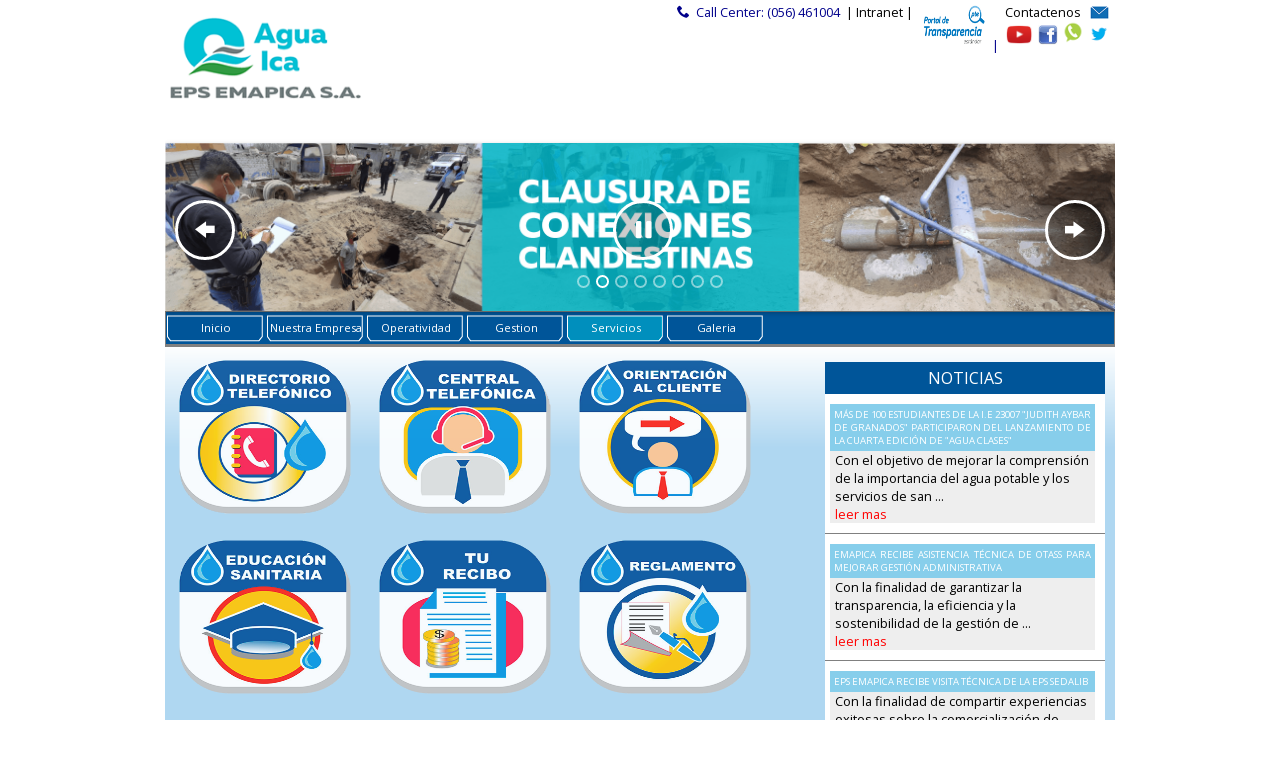

--- FILE ---
content_type: text/html; charset=UTF-8
request_url: https://emapica.com.pe/servicios.php
body_size: 430337
content:

<!DOCTYPE html>
<html>
<head><meta charset="euc-kr">
    
    
 
		<link rel="stylesheet" type="text/css" href="style/index.css" />
		<link rel="stylesheet" type="text/css" href="style/info.css" />
		<link rel="stylesheet" type="text/css" href="style/icomoon.css" />
		<!--libreria de banner-->
		<link rel="stylesheet" type="text/css" href="style/style.css" />

		<link rel="shortcut icon" type="image/x-icon" href="favicon.ico">
		<link href="https://fonts.googleapis.com/icon?family=Material+Icons"
      rel="stylesheet" />
		
		
		<meta name="viewport" content="width=device-width, user-scalable=no">

		<script type="text/javascript" src="script/modernizr.js"></script>


		<title>Emapica</title>
		<!-- <script src='https://www.google.com/recaptcha/api.js'></script>-->
	</head>

	
	<body>
		<div class="container">
			<nav class="sup">
				<ul>
					<li><a class="icon-telefono" style="color:darkblue"></a></li>
					<li><a class="mf ini"  style="color:darkblue">Call Center: (056) 461004</a></li>
					<!--  <li><a target="_blank" href="https://www.emapica.com.pe\webmail" style="" />| Intranet |</a></li>  -->
				          <li><a target="_blank" href="https://mail.emapica.com.pe/roundcube" style="" />| Intranet |</a></li>
				 	<li>
				 	<a class="mf ini" href="http://www.transparencia.gob.pe/enlaces/pte_transparencia_enlaces.aspx?id_entidad=13477&id_tema=5&ver=D#.XLZC8okzbIU" style="color:darkblue">
				 	<!-- <img src="image/ico/buscar.svg" height="14px" width="14px" alt="" title=""/> -->
                    <!-- (ok) <img src="image/ico/icono_pte.jpg" height="20px" width="14px" alt="" title=""/> -->
                    <img src="image/ico/pte_logo3.jpg" height="50px" width="70px" alt="" title=""/>
                    |</a></li>
					<li><a class="mf">Contactenos</a></li>
					<li><a class="mf carta" href="contactos.php"><img src="image/btn2/msn_m.png" width="25px" /></a></li>
				</ul>
			</nav>
			<div class="redes">
				<a target="_blank" href="https://www.youtube.com/channel/UCStEA9SKsTRO4aYy7HgL4JA"><img src="image/btn2/you.png" width="30px" /></a>
				<a target="_blank" href="https://es-la.facebook.com/EPSEmapica"><img src="image/btn2/fb_m.jpg" width="20px" /></a>
				<a href="#"><img src="image/btn2/wats_m.png" width="22px" /></a>
				<a target="_blank" href="https://twitter.com/EmapicaSA"><img src="image/btn2/twitter_m.png" width="22px" /></a>
			</div>
			<figure class="emapica">
					 <embed height="90px" src="logo/logo.html"></embed>
			</figure>
			<div class="banner">
				<!-- Ahora el logo-->
				
			    	 <!-- Start WOWSlider.com BODY section -->
					<!-- Start WOWSlider.com BODY section -->
					<div id="wowslider-container1">
					<div class="ws_images">
					<ul>
				<!--    020620_07_22_am
					        <li><img src="image/banner/images/banner1.jpg" alt="" title="" id="wows1_0"/></li>
							<li><img src="image/banner/images/img01.jpg"   alt="" title="" id="wows1_1"/></li>
							<li><img src="image/banner/images/img02.jpg"   alt="" title="" id="wows1_2"/></li>
							<li><img src="image/banner/images/img03.jpg"   alt="" title="" id="wows1_3"/></li>
							<li><img src="image/banner/images/img05.jpg"   alt="" title="" id="wows1_4"/></li>
							<li><img src="image/banner/images/img06.jpg"   alt="" title="" id="wows1_5"/></li>
							<li><img src="image/banner/images/img07.jpg"   alt="" title="" id="wows1_6"/></li>
				020620_01_22_am   -->		
				<!--    020321_07_22_am
							<li><img src="image/banner/images/JuegaleLimpioAlcantarrillado.jpg"    alt="" title="" id="wows1_1"/></li>
							<li><img src="image/banner/images/CharlaDiaAgua.jpg"                   alt="" title="" id="wows1_2"/></li>
							<li><img src="image/banner/images/HablatonAgua.jpg"                    alt="" title="" id="wows1_3"/></li>
							<li><img src="image/banner/images/ImplementacionControlInterno.jpg"    alt="" title="" id="wows1_4"/></li>
							<li><img src="image/banner/images/InaguracionPozoTabularParcona.jpg"   alt="" title="" id="wows1_5"/></li>
							<li><img src="image/banner/images/JuegaleLimpioAlcantarrillado.jpg"    alt="" title="" id="wows1_6"/></li>
							<li><img src="image/banner/images/RenovacionRedesHuacachina.jpg"       alt="" title="" id="wows1_7"/></li>
							<li><img src="image/banner/images/CertificacionPersonal.jpg"           alt="" title="" id="wows1_8"/></li>
				  020321_01_22_am   -->
                <!--    250621_23_39_pm
							<li><img src="image/banner/images/RenovacionRedes.png"                alt="" title="" id="wows1_1"/></li>
							<li><img src="image/banner/images/InaguracionPiletas.png"             alt="" title="" id="wows1_2"/></li>
							<li><img src="image/banner/images/OperacionAlcantarillado.png"        alt="" title="" id="wows1_3"/></li>
							<li><img src="image/banner/images/MonitoreoGalerias.png"              alt="" title="" id="wows1_4"/></li>
							<li><img src="image/banner/images/CertificacionesVMA.png"             alt="" title="" id="wows1_5"/></li>
							<li><img src="image/banner/images/DistribucionAgua.png"               alt="" title="" id="wows1_6"/></li>
							<li><img src="image/banner/images/OperacionClandestinaje.png"         alt="" title="" id="wows1_7"/></li>
				250621_23_39_pm	-->
				<!--    061121_11_31_am
							<li><img src="image/banner/images/AGUA.png"                           alt="" title="" id="wows1_1"/></li>
							<li><img src="image/banner/images/CLANDESTINAJE.png"                  alt="" title="" id="wows1_2"/></li>
							<li><img src="image/banner/images/DESINFECCIÓN.png"                   alt="" title="" id="wows1_3"/></li>
							<li><img src="image/banner/images/EMERGENCIAS TECNICAS.png"           alt="" title="" id="wows1_4"/></li>
							<li><img src="image/banner/images/EMERGENCIAS.png"                    alt="" title="" id="wows1_5"/></li>
							<li><img src="image/banner/images/REUNIONES.png"                      alt="" title="" id="wows1_6"/></li>
							<li><img src="image/banner/images/SIEMBRA AGUA.png"                   alt="" title="" id="wows1_7"/></li>
                061121_11_31_am	-->

							<li><img src="image/banner/images/IMAGEN 1.png"                       alt="" title="" id="wows1_1"/></li>
							<li><img src="image/banner/images/IMAGEN 2.png"                       alt="" title="" id="wows1_2"/></li>
							<li><img src="image/banner/images/IMAGEN 3.png"                       alt="" title="" id="wows1_3"/></li>
							<li><img src="image/banner/images/IMAGEN 4.png"                       alt="" title="" id="wows1_4"/></li>
							<li><img src="image/banner/images/IMAGEN 5.png"                       alt="" title="" id="wows1_5"/></li>


						</ul></div>
						<div class="ws_bullets"><div>
					<!--    	
					  <a href="#" title=""><span><img src="image/banner/tooltips/tool.jpg"  alt=""/>1</span></a>
					  <a href="#" title=""><span><img src="image/banner/tooltips/img01.jpg" alt=""/>2</span></a>
					  <a href="#" title=""><span><img src="image/banner/tooltips/img02.jpg" alt=""/>3</span></a>
					  <a href="#" title=""><span><img src="image/banner/tooltips/img03.jpg" alt=""/>4</span></a>
					  <a href="#" title=""><span><img src="image/banner/tooltips/img04.jpg" alt=""/>5</span></a>
					  <a href="#" title=""><span><img src="image/banner/tooltips/img05.jpg" alt=""/>6</span></a>
					  <a href="#" title=""><span><img src="image/banner/tooltips/img06.jpg" alt=""/>7</span></a>
					  <a href="#" title=""><span><img src="image/banner/tooltips/img07.jpg" alt=""/>8</span></a>
					-->  
					  <a href="#" title=""><span><img src="image/banner/tooltips/aniversario.jpg" alt=""/>1</span></a>
  					  <a href="#" title=""><span><img src="image/banner/tooltips/ESTUDIO.jpg" alt=""/>1</span></a>
					  <a href="#" title=""><span><img src="image/banner/tooltips/LA_RUTA.jpg" alt=""/>1</span></a>
					  <a href="#" title=""><span><img src="image/banner/tooltips/MEDIO_AMBIENTE.jpg" alt=""/>1</span></a>
  					  <a href="#" title=""><span><img src="image/banner/tooltips/PUNTUALIDAD.jpg" alt=""/>1</span></a>
  					  <a href="#" title=""><span><img src="image/banner/tooltips/RECICLAJE.jpg" alt=""/>1</span></a>
					  <a href="#" title=""><span><img src="image/banner/tooltips/REDES.jpg" alt=""/>1</span></a>
					  <a href="#" title=""><span><img src="image/banner/tooltips/VOLUNTARIADO.jpg" alt=""/>1</span></a>
						</div></div><div class="ws_script" style="position:absolute;left:-99%"><a href="http://wowslider.net">jquery carousel</a> by WOWSlider.com v8.7</div>
					<div class="ws_shadow"></div>
					</div>	
					<script type="text/javascript" src="script/jquery.js"></script>
					<script type="text/javascript" src="script/wowslider.js"></script>
					<script type="text/javascript" src="script/script.js"></script>
					<!-- End WOWSlider.com BODY section -->
					<!-- fin Slideshow CK -->

			    <!--fin del banner -->

			</div>

			<nav class="med">
				<a href="#" class="icon-menu icon"></a>
				<a href="#" class="icon-close icon"></a>
				<ul id="m_med">
					<li><a href="index.php">Inicio</a></li>
					<li><a href="empresa.php">Nuestra Empresa</a></li>
					<li><a href="operatividad.php">Operatividad</a></li>
					<li><a href="gestion.php">Gestion</a></li>
					<li style='background:url(image/back_l_a.png) no-repeat;'><a href="servicios.php">Servicios</a></li>
					<li><a href="ahorro.php">Galeria</a></li>
				</ul>
			</nav>
	<section class="centro">		<div id="box_fono" style="
		background:white url(image/gotino2016.jpg) no-repeat 50% 5%;
		display: none;
		transition: all 0.3s;
		width:310px;
		height:200px;
		border-radius:10px;
		box-shadow:0 0 50px skyblue; 
		position:absolute;
		z-index:100;
		left:50%;
		top:0%;
		transform:translate(-50%,-50%);
		text-align:center;">
				<br /> 
				<br /> 
				<br /> 
				<br /> 
				<br /> 
				<p>Comunicate con Nosotros al:</p>
				<p><strong>(056) 23 13 22</strong></p>
				<p><a href="#" id="c_screen">Salir</a></p>
		</div>
	<nav class="med">
		<a href="#" class="icon-news icon"></a>
	</nav>

		<section class="noticiero">
					<p>NOTICIAS</p>
					<ul>
					
					    	<li>
								<article>
									<p class="ti">MÁS DE 100 ESTUDIANTES DE LA I.E 23007 "JUDITH AYBAR DE GRANADOS" PARTICIPARON DEL LANZAMIENTO DE LA CUARTA EDICIÓN DE "AGUA CLASES"</p>
									<p class="sti">Con el objetivo de mejorar la comprensión de la importancia del agua potable y los servicios de san ...</p>
									<a href="not_actual.php?id=1244" class="link">leer mas</a>
								</article>
							</li>
					    	<li>
								<article>
									<p class="ti">EMAPICA RECIBE ASISTENCIA TÉCNICA DE OTASS PARA MEJORAR GESTIÓN ADMINISTRATIVA</p>
									<p class="sti">Con la finalidad de garantizar la transparencia, la eficiencia y la sostenibilidad de la gestión de ...</p>
									<a href="not_actual.php?id=1243" class="link">leer mas</a>
								</article>
							</li>
					    	<li>
								<article>
									<p class="ti">EPS EMAPICA RECIBE VISITA TÉCNICA DE LA EPS SEDALIB</p>
									<p class="sti">Con la finalidad de compartir experiencias exitosas sobre la comercialización de aguas residuales c ...</p>
									<a href="not_actual.php?id=1242" class="link">leer mas</a>
								</article>
							</li>
					    	<li>
								<article>
									<p class="ti">17 INSTITUCIONES EDUCATIVAS DE ICA FIRMARON CONVENIO INTERINSTITUCIONAL CON EMAPICA </p>
									<p class="sti">Con el objetivo de promover la valoración de los servicios de saneamiento en el sector educativo, l ...</p>
									<a href="not_actual.php?id=1241" class="link">leer mas</a>
								</article>
							</li>
					    	<li>
								<article>
									<p class="ti">OTASS: ESTE 12 DE MAYO VENCE PLAZO DE INSCRIPCIÓN A LA SUBASTA PÚBLICA DE AGUA RESIDUAL CRUDA DE LA PTAR YAURILLA - ICA</p>
									<p class="sti">En el marco de buenas prácticas que promuevan la economía circular, la Empresa Municipal de Agua y ...</p>
									<a href="not_actual.php?id=1240" class="link">leer mas</a>
								</article>
							</li>
					    	<li>
								<article>
									<p class="ti">EMAPICA LANZA SEGUNDA SUBASTA DE AGUAS RESIDUALES EN ICA PARA PROMOVER EL REÚSO DE HÍDRICO SOSTENIBLE </p>
									<p class="sti">La EPS Emapica S.A., bajo la administración del Organismo Técnico de la Administración de los Ser ...</p>
									<a href="not_actual.php?id=1239" class="link">leer mas</a>
								</article>
							</li>
					    	<li>
								<article>
									<p class="ti">GRIFOS POSEÍAN CONEXIONES CLANDESTINAS </p>
									<p class="sti">En el marco del programa "Operación Clandestinaje", la gerencia comercial de la EPS Emapica, a trav ...</p>
									<a href="not_actual.php?id=1238" class="link">leer mas</a>
								</article>
							</li>
					    	<li>
								<article>
									<p class="ti">EMAPICA ADQUIRIÓ MODERNO EQUIPO PARA DETECTAR CONEXIONES CLANDESTINAS</p>
									<p class="sti">En aras de modernizar los procesos comerciales que se verán reflejados en una mejor prestación del ...</p>
									<a href="not_actual.php?id=1237" class="link">leer mas</a>
								</article>
							</li>
					    	<li>
								<article>
									<p class="ti">EMAPICA ATENDIÓ RECLAMO POR TURBIDEZ EN URB. PUENTE BLANCO Y URB. SOL DE ICA - LOS PORTALES</p>
									<p class="sti">Con la premisa de garantizar la calidad del servicio de agua potable, la EPS Emapica, a través de l ...</p>
									<a href="not_actual.php?id=1236" class="link">leer mas</a>
								</article>
							</li>
					    	<li>
								<article>
									<p class="ti">EMAPICA Y MINISTERIO DE VIVIENDA DISTRIBUYEN AGUA POTABLE  GRATUITA A MÁS DE 2500 HABITANTES EN TIERRA PROMETIDA </p>
									<p class="sti">Emapica dio inicio al programa “Distribución gratuita de agua potable mediante camiones cisterna  ...</p>
									<a href="not_actual.php?id=1235" class="link">leer mas</a>
								</article>
							</li>
					    	<li>
								<article>
									<p class="ti">EMAPICA FIRMA CONVENIO PARA DOTAR DEL SERVICIO DE SANEAMIENTO A TIERRA PROMETIDA </p>
									<p class="sti">Con la participación del gerente general de la EPS Emapica Ing. Raúl Adolfo Linares Manchego y su  ...</p>
									<a href="not_actual.php?id=1234" class="link">leer mas</a>
								</article>
							</li>
					    	<li>
								<article>
									<p class="ti">OTASS RECOMIENDA USO SOLIDARIO DE AGUA POTABLE Y CUIDADO DEL ALCANTARILLADO ANTE LAS LLUVIAS INTENSAS EN NUESTRO PAÍS</p>
									<p class="sti">Ante el inicio de la temporada de lluvias intensas en diversas regiones del país, el Organismo Téc ...</p>
									<a href="not_actual.php?id=1233" class="link">leer mas</a>
								</article>
							</li>
					    	<li>
								<article>
									<p class="ti">MÁS DE 30 TRABAJADORES OPERARIOS DE EPS EMAPICA FUERON CERTIFICADOS POR SENCICO EN COMPETENCIAS LABORALES </p>
									<p class="sti">Emapica llevó a cabo la ceremonia de certificación de competencias laborales, que tiene la finalid ...</p>
									<a href="not_actual.php?id=1232" class="link">leer mas</a>
								</article>
							</li>
					    	<li>
								<article>
									<p class="ti">EMAPICA ACTIVA PLAN DE CONTINGENCIA FRENTE A INTENSAS LLUVIAS</p>
									<p class="sti">Luego de las intensas lluvias registradas en la ciudad de Ica, el gerente general de la EPS Emapica, ...</p>
									<a href="not_actual.php?id=1231" class="link">leer mas</a>
								</article>
							</li>
					    	<li>
								<article>
									<p class="ti">LABORATORIO DE ASEGURAMIENTO DE LA CALIDAD DE EMAPICA SE EQUIPÓ CON MODERNOS INSTRUMENTOS</p>
									<p class="sti">El gerente general, Ing. Raúl Linares Manchego, y gerentes de línea participaron de la ceremonia d ...</p>
									<a href="not_actual.php?id=1230" class="link">leer mas</a>
								</article>
							</li>
					    	<li>
								<article>
									<p class="ti">EMAPICA EJECUTA ACCIONES PARA MEJORAR EL SERVICIO DE AGUA POTABLE EN EL CASERÍO SAN MARTÍN </p>
									<p class="sti">Con la finalidad de brindar una solución técnica  y definitiva al problema de desabastecimiento de ...</p>
									<a href="not_actual.php?id=1229" class="link">leer mas</a>
								</article>
							</li>
					    	<li>
								<article>
									<p class="ti">EMAPICA RECEPCIONA SERVICIOS DE AGUA POTABLE Y SANEAMIENTO DE RESIDENCIAL LA ANGOSTURA EN FAVOR DE MÁS DE 2500 POBLADORES</p>
									<p class="sti">Después de años de gestión y una prolongada crisis sanitaria, la infraestructura de servicios de  ...</p>
									<a href="not_actual.php?id=1228" class="link">leer mas</a>
								</article>
							</li>
					    	<li>
								<article>
									<p class="ti">EMAPICA GESTIONA PROYECTO INTEGRAL DE AGUA POTABLE PARA ICA </p>
									<p class="sti">Uno de los principales desafíos de la  EPS Emapica, es gestionar proyectos integrales  que garantic ...</p>
									<a href="not_actual.php?id=1227" class="link">leer mas</a>
								</article>
							</li>
					    	<li>
								<article>
									<p class="ti">MÁS DE 67 MIL PERSONAS CONOCIERON A TRAVÉS DE OTASS EN REGIONES LA LABOR DEL SECTOR EN LAS EPS PARA MEJORAR LA PRESTACIÓN DEL SERVICIO </p>
									<p class="sti">OTASS en Regiones logró alcanzar, en el 2024, a más de 67 mil personas, esta iniciativa nacional e ...</p>
									<a href="not_actual.php?id=1226" class="link">leer mas</a>
								</article>
							</li>
					    	<li>
								<article>
									<p class="ti">EMAPICA ADQUIERE UNIDADES MÓVILES PARA MEJORAR LA CALIDAD DEL SERVICIO</p>
									<p class="sti">Con la presencia del diacono José Novoa, se llevó a cabo la ceremonia de bendición de las unidade ...</p>
									<a href="not_actual.php?id=1225" class="link">leer mas</a>
								</article>
							</li>
					    	<li>
								<article>
									<p class="ti">CONSTRUCCIÓN DE CÁMARAS DE AGUAS RESIDUALES EN SAN JOAQUÍN TIENEN 40% DE AVANCE </p>
									<p class="sti">Con el objetivo de proteger el medio ambiente y la salud pública, la EPS Emapica viene ejecutando l ...</p>
									<a href="not_actual.php?id=1224" class="link">leer mas</a>
								</article>
							</li>
					    	<li>
								<article>
									<p class="ti">EMAPICA VIENE EJECUTANDO EL PRIMER TRAMO DE LA OBRA DE RENOVACIÓN DE COLECTOR PRINCIPAL EN LA AV. SIETE </p>
									<p class="sti">Más de 65 mil habitantes de la ciudad de Ica se verán beneficiados con la Obra denominada “Mejor ...</p>
									<a href="not_actual.php?id=1223" class="link">leer mas</a>
								</article>
							</li>
					    	<li>
								<article>
									<p class="ti">MÁS DE 30 ESTUDIANTES DEL COLEGIO “LUIS ABRAHAM ELÍAS GHEZZI” DE PARCONA PARTICIPARON DEL TALLER “GASFITERO ESCOLAR” QUE PROMUEVE EMAPICA</p>
									<p class="sti">32 estudiantes del cuarto y quinto grado de secundaria de la IE Luis Abraham Elías Ghezzi, en el di ...</p>
									<a href="not_actual.php?id=1222" class="link">leer mas</a>
								</article>
							</li>
					    	<li>
								<article>
									<p class="ti">EMAPICA ATIENDE PROBLEMAS DE TURBIDEZ EN SECTOR LOS PORTALES</p>
									<p class="sti">Con el objetivo de garantizar la calidad del servicio de agua potable, personal de la oficina de ase ...</p>
									<a href="not_actual.php?id=1221" class="link">leer mas</a>
								</article>
							</li>
					    	<li>
								<article>
									<p class="ti"> SE CULMINÓ CON LA SUCCIÓN DE AGUAS RESIDUALES EMPOZADAS EN RESIDENCIAL LA ANGOSTURA</p>
									<p class="sti">En aras de salvaguardar la salud pública de los moradores de la Urb. Residencial La Angostura y red ...</p>
									<a href="not_actual.php?id=1220" class="link">leer mas</a>
								</article>
							</li>
					    	<li>
								<article>
									<p class="ti">EMAPICA SUSCRIBE ACUERDO DE MECANISMOS DE RETRIBUCIÓN POR SERVICIOS ECOSISTÉMICOS CON LARAMARCA </p>
									<p class="sti">En el marco de los Mecanismos de Retribución de Servicios Ecosistémicos (MERESE) que buscan conser ...</p>
									<a href="not_actual.php?id=1219" class="link">leer mas</a>
								</article>
							</li>
					    	<li>
								<article>
									<p class="ti">JURAMENTACIÓN DEL COMITÉ DE SEGURIDAD Y SALUD EN EL TRABAJO </p>
									<p class="sti">En presencia de todos los trabajadores, se llevó a cabo la ceremonia de juramentación y entrega de ...</p>
									<a href="not_actual.php?id=1218" class="link">leer mas</a>
								</article>
							</li>
					    	<li>
								<article>
									<p class="ti">GERENTE GENERAL SUPERVISA OBRA DE RENOVACIÓN DE REDES DE AGUA Y ALCANTARILLADO DEL CENTRO DE ICA</p>
									<p class="sti">El gerente general, Ing. Raúl Adolfo Linares Manchego, realizó la supervisión de la obra Mejorami ...</p>
									<a href="not_actual.php?id=1216" class="link">leer mas</a>
								</article>
							</li>
					    	<li>
								<article>
									<p class="ti">EMAPICA INCIÓ OBRA DE RENOVACIÓN DE REDES DE AGUA POTABLE Y ALCANTARILLADO EN PRINCIPALES CALLES DE ICA</p>
									<p class="sti">El martes 11 de junio del presente, Emapica dio inicio a la obra denominada “Mejoramiento y Amplia ...</p>
									<a href="not_actual.php?id=1214" class="link">leer mas</a>
								</article>
							</li>
					    	<li>
								<article>
									<p class="ti">EMAPICA IMPLEMENTA ESTRATEGIA COMERCIAL PARA QUE USUARIOS PAGUEN EL PRECIO JUSTO DE SUS RECIBOS</p>
									<p class="sti">La EPS Emapica, a través de la oficina de medición y facturación, ha implementado una estrategia  ...</p>
									<a href="not_actual.php?id=1213" class="link">leer mas</a>
								</article>
							</li>
					    	<li>
								<article>
									<p class="ti">SE INICIA INTEGRACIÓN DE RESIDENCIAL LA ANGOSTURA A EMAPICA</p>
									<p class="sti">Con la participación del alcalde Ica, Ing. Carlos Reyes Roque y vecinos de Residencial La Angostura ...</p>
									<a href="not_actual.php?id=1212" class="link">leer mas</a>
								</article>
							</li>
					    	<li>
								<article>
									<p class="ti">EMAPICA INICIÓ ACCIONES PARA MEJORAR EL SERVICIO DE SANEAMIENTO EN LA ANGOSTURA</p>
									<p class="sti">Dando cumplimiento al Acuerdo de Concejo Municipal N°170-2023-MPI, el gerente general de la EPS Ema ...</p>
									<a href="not_actual.php?id=1211" class="link">leer mas</a>
								</article>
							</li>
					    	<li>
								<article>
									<p class="ti">450 ESTUDIANTES DE LA IE SANTA ROSA DE LIMA APRENDIERON SOBRE LA VALORACIÓN DE LOS SERVICIOS DE SANEAMIENTO </p>
									<p class="sti">Contando con la participación de 450 estudiantes de nivel primario de la IE Santa Rosa de Lima, la  ...</p>
									<a href="not_actual.php?id=1210" class="link">leer mas</a>
								</article>
							</li>
					    	<li>
								<article>
									<p class="ti">PODER JUDICIAL DECLARA IMPROCEDENTE DEMANDA INTERPUESTA POR LA ARLA PARA CONECTAR LÍNEA DE IMPULSIÓN AL COLECTOR DE EMAPICA</p>
									<p class="sti">A través del expediente 01307-2023-0-1401-JR-CI-01, el Primer Juzgado Civil - Sede Central de la Co ...</p>
									<a href="not_actual.php?id=1209" class="link">leer mas</a>
								</article>
							</li>
					    	<li>
								<article>
									<p class="ti">EMAPICA CLAUSURÓ CONEXIONES CLANDESTINAS EN EL BALNEARIO DE HUACACHINA</p>
									<p class="sti">La EPS Emapica, a través de la oficina de catastro comercial, efectuó campaña de detección y anu ...</p>
									<a href="not_actual.php?id=1208" class="link">leer mas</a>
								</article>
							</li>
					    	<li>
								<article>
									<p class="ti">INAUGURACIÓN DEL LACTARIO INSTITUCIONAL </p>
									<p class="sti">
Con la finalidad de contribuir a la conciliación entre la vida familiar y el trabajo, así como l ...</p>
									<a href="not_actual.php?id=1207" class="link">leer mas</a>
								</article>
							</li>
					    	<li>
								<article>
									<p class="ti">EMAPICA INICIA EL EQUIPAMIENTO DEL LABORATORIO PARA EL CONTROL DE CALIDAD DE LAS AGUAS RESIDUALES </p>
									<p class="sti">El gerente de Emapica, Ing. Raúl Linares Manchego, inspeccionó la instalación del nuevo mobiliari ...</p>
									<a href="not_actual.php?id=1206" class="link">leer mas</a>
								</article>
							</li>
					    	<li>
								<article>
									<p class="ti">EMAPICA EJECUTA LIMPIEZA Y MANTENIMIENTO DE LA PTAR YAURILLA</p>
									<p class="sti">Con el objetivo de mejorar la operatividad del servicio de alcantarillado, la EPS Emapica efectuó l ...</p>
									<a href="not_actual.php?id=1205" class="link">leer mas</a>
								</article>
							</li>
					    	<li>
								<article>
									<p class="ti">MÁS COLEGIOS DE ICA SERÁN BENEFICIADOS CON CAMPAÑAS DE EDUCACIÓN SANITARIA DE EMAPICA</p>
									<p class="sti">Emapica suscribió convenios de cooperación interinstitucional con veintidós instituciones educati ...</p>
									<a href="not_actual.php?id=1204" class="link">leer mas</a>
								</article>
							</li>
					    	<li>
								<article>
									<p class="ti">¡EMAPICA GESTIONA LA CONSTRUCCIÓN DE UN NUEVO POZO EN EL SECTOR LOS ÁNGELES DE PARCONA! </p>
									<p class="sti">Con la finalidad de mejorar la presión y continuidad del servicio de agua potable en el distrito de ...</p>
									<a href="not_actual.php?id=1203" class="link">leer mas</a>
								</article>
							</li>
					    	<li>
								<article>
									<p class="ti">TRES SECTORES DE LA CIUDAD DE ICA YA HAN SIDO CATASTRADOS</p>
									<p class="sti">A través del proyecto de actualización de catastro comercial, la EPS Emapica ha empadronado a más ...</p>
									<a href="not_actual.php?id=1202" class="link">leer mas</a>
								</article>
							</li>
					    	<li>
								<article>
									<p class="ti">EMAPICA INICIÓ CAMPAÑA ITINERANTE “GASFITERO EN TU HOGAR” </p>
									<p class="sti">Acompañados de una batucada educativa, la EPS Emapica, a través de la oficina de imagen corporativ ...</p>
									<a href="not_actual.php?id=1201" class="link">leer mas</a>
								</article>
							</li>
					    	<li>
								<article>
									<p class="ti">¡MÁS OBRAS DE SANEAMIENTO EN PALPA!</p>
									<p class="sti">El gerente general, Ing. Raúl Linares Manchego, y personal de la unidad formuladora de la gerencia  ...</p>
									<a href="not_actual.php?id=1200" class="link">leer mas</a>
								</article>
							</li>
					    	<li>
								<article>
									<p class="ti">PRESENTAN PROYECTO DE CONSTRUCCIÓN DE UN NUEVO COLECTOR DE AGUAS RESIDUALES EN FAVOR DE MÁS DE 50 MIL HABITANTES DE LA ZONA OESTE DE ICA</p>
									<p class="sti">El gerente general, Ing. Raúl Linares Manchego, gerente de operaciones, Ing. Luis Gómez Rivera, y  ...</p>
									<a href="not_actual.php?id=1199" class="link">leer mas</a>
								</article>
							</li>
					    	<li>
								<article>
									<p class="ti">EMAPICA MEJORARÁ LA GESTIÓN OPERATIVA EN EL CENTRO POBLADO SAN MARTÍN DE PORRAS EN FAVOR DE LOS MÁS DE 1180 USUARIOS DE ESA ZONA</p>
									<p class="sti">El gerente general de Emapica, Ing. Raúl Linares Manchego, realizó la presentación del nuevo equi ...</p>
									<a href="not_actual.php?id=1198" class="link">leer mas</a>
								</article>
							</li>
					    	<li>
								<article>
									<p class="ti">MÁS DE 4800 HABITANTES SERÁN BENEFICIADOS CON LA RENOVACIÓN DE REDES DE AGUA POTABLE Y ALCANTARILLADO EN EL CENTRO DE LA CIUDAD.</p>
									<p class="sti">El gerente general de Emapica, Ing. Raúl Linares Manchego, el director ejecutivo del OTASS, Lic. Lu ...</p>
									<a href="not_actual.php?id=1197" class="link">leer mas</a>
								</article>
							</li>
					    	<li>
								<article>
									<p class="ti">EMAPICA YA CUENTA CON MODERNO LABORATORIO DE CONTROL DE CALIDAD DE AGUAS RESIDUALES</p>
									<p class="sti">Con la presencia del director ejecutivo del OTASS, Lic. Luis Hernán Contreras Bonilla, y el alcalde ...</p>
									<a href="not_actual.php?id=1195" class="link">leer mas</a>
								</article>
							</li>
					    	<li>
								<article>
									<p class="ti">EMAPICA DICTA TALLERES DE GASFITERÍA A ESTUDIANTES DE INSTITUCIONES EDUCATIVAS DE ICA Y PALPA </p>
									<p class="sti">Ante la mirada atenta de 22 estudiantes del cuarto y quinto grado de secundaria del colegio Abraham  ...</p>
									<a href="not_actual.php?id=1193" class="link">leer mas</a>
								</article>
							</li>
					    	<li>
								<article>
									<p class="ti">MANTENIMIENTO PREVENTIVO DEL POZO N°2 DEL SECTOR MANZANILLA</p>
									<p class="sti">Con el objetivo de garantizar el servicio de agua potable durante la temporada de estiaje, la EPS Em ...</p>
									<a href="not_actual.php?id=1192" class="link">leer mas</a>
								</article>
							</li>
					    	<li>
								<article>
									<p class="ti">#8M: EMPRESAS DE SANEAMIENTO DE TODO EL PAÃS SE  SUMARON A LA LUCHA CONTRA LA VIOLENCIA DE GÃ‰NERO</p>
									<p class="sti">Cada 8 de marzo, se conmemora el DÃ­a Internacional de la Mujer para concientizar sobre 
la impor ...</p>
									<a href="not_actual.php?id=1189" class="link">leer mas</a>
								</article>
							</li>
					    	<li>
								<article>
									<p class="ti">EMAPICA ATIENDE EMERGENCIA, REPARANDO LA LÃNEA DE IMPULSIÃ“N DE LA CÃMARA DE REBOMBEO DE AGUAS RESIDUALES</p>
									<p class="sti">El dÃ­a de ayer, al tomar conocimiento de un aniego de agua residuales que se venÃ­a registrando ...</p>
									<a href="not_actual.php?id=1188" class="link">leer mas</a>
								</article>
							</li>
					    	<li>
								<article>
									<p class="ti">CAPACITAN 3,497 TRABAJADORES DE 49 EPS PARA MEJORAR LA PRESTACIÃ“N DE LOS SERVICIOS EN FAVOR DE LOS USUARIOS</p>
									<p class="sti">Un total de 3,497 trabajadores de 49 EPS capacitÃ³ el Organismo TÃ©cnico de la AdministraciÃ³n ...</p>
									<a href="not_actual.php?id=1187" class="link">leer mas</a>
								</article>
							</li>
					    	<li>
								<article>
									<p class="ti">FEN: EMAPICA EJECUTA ACCIONES PARA GARANTIZAR EL SERVICIO DE AGUA POTABLE ANTE CAÃDA DE HUAICOS EN EL RÃO ICA</p>
									<p class="sti">Emapica cuenta con equipamiento logÃ­stico y maquinaria pesada para hacer frente a las emergencias ...</p>
									<a href="not_actual.php?id=1186" class="link">leer mas</a>
								</article>
							</li>
					    	<li>
								<article>
									<p class="ti">EMAPICA INAUGURA II ETAPA DE REHABILITACIÃ“N DE LA PTAR CHIPIONA CON INVERSIÃ“N DE MÃS DE S/ 1.2 MILLONES EN PALPA </p>
									<p class="sti">Emapica inaugurÃ³ la obra de â€œRehabilitaciÃ³n de la Planta de Tratamiento de Aguas Residua ...</p>
									<a href="not_actual.php?id=1185" class="link">leer mas</a>
								</article>
							</li>
					    	<li>
								<article>
									<p class="ti">CON 1.5 MILLONES DEL OTASS EMAPICA INICIA OBRA DE RENOVACIÃ“N DE REDES DE ALCANTARILLADO EN 3 URBANIZACIONES</p>
									<p class="sti">Emapica realizÃ³ la ceremonia de colocaciÃ³n del primer tubo de una obra financiada por el Organ ...</p>
									<a href="not_actual.php?id=1184" class="link">leer mas</a>
								</article>
							</li>
					    	<li>
								<article>
									<p class="ti">EMAPICA EJECUTARÃ PROYECTO INTEGRAL EN EL DISTRITO DE PARCONA </p>
									<p class="sti">Con el objetivo de mejorar la calidad de vida de la poblaciÃ³n parconense, durante una visita de c ...</p>
									<a href="not_actual.php?id=1183" class="link">leer mas</a>
								</article>
							</li>
					    	<li>
								<article>
									<p class="ti">Emapica asesorarÃ¡ a comerciantes del Mercado Modelo para ejecutar proyecto que mejorarÃ¡ sistemas de saneamiento en cada puesto de venta</p>
									<p class="sti">Propuesta forma parte de los acuerdos a los que se arribÃ³ en la segunda reuniÃ³n de la
iniciat ...</p>
									<a href="not_actual.php?id=1182" class="link">leer mas</a>
								</article>
							</li>
					    	<li>
								<article>
									<p class="ti">ð„ðŒð€ððˆð‚ð€ ð‚ð‹ð€ð”ð’ð”ð‘ð€ ð‚ðŽðð„ð—ðˆðŽðð„ð’ ð‚ð‹ð€ððƒð„ð’ð“ðˆðð€ð’ ðð”ð„ ð€ð…ð„ð‚ð“ð€ð ð‹ð€ ðŽðð„ð‘ð€ð“ðˆð•ðˆðƒð€ðƒ ðƒð„ ð‹ðŽð’ ð’ð„ð‘ð•ðˆð‚ðˆðŽð’ ð„ð ð‹ð€ ð”ð‘ð. ð•ðˆð‹ð‹ð€ ðð„ð‘ðˆðŽðƒðˆð’ð“ð€ð’</p>
									<p class="sti">Con el objetivo de identificar conexiones clandestinas, el personal del equipo comercial efectuÃ³  ...</p>
									<a href="not_actual.php?id=1181" class="link">leer mas</a>
								</article>
							</li>
					    	<li>
								<article>
									<p class="ti">Otass respalda modificatoria de la Ley 1280 que propone mejoras para las empresas y el sector agua y saneamiento</p>
									<p class="sti">La modificatoria de la Ley 1280, que impulsa el Ministerio de Vivienda, ConstrucciÃ³n y Saneamient ...</p>
									<a href="not_actual.php?id=1180" class="link">leer mas</a>
								</article>
							</li>
					    	<li>
								<article>
									<p class="ti">Emapica invertirÃ¡ mÃ¡s de 50 millones de soles en proyectos de agua y saneamiento en los prÃ³ximos cinco aÃ±os</p>
									<p class="sti">InversiÃ³n permitirÃ¡ que mÃ¡s de sesenta mil familias de Ica y Palpa mejoren su servicio de a ...</p>
									<a href="not_actual.php?id=1179" class="link">leer mas</a>
								</article>
							</li>
					    	<li>
								<article>
									<p class="ti">EPS Emapica ampliarÃ¡ la cobertura de agua potable en Parcona</p>
									<p class="sti">Con el objetivo de reducir las brechas de acceso al servicio de agua potable, mejorando la continuid ...</p>
									<a href="not_actual.php?id=1178" class="link">leer mas</a>
								</article>
							</li>
					    	<li>
								<article>
									<p class="ti">MÃ¡s de 300 Familias de AH Ricardo Palma de Cachiche contarÃ¡n con servicio de agua potable en sus domicilios</p>
									<p class="sti">Con la finalidad de mejorar la calidad de vida de mÃ¡s de 1600 habitantes del AH Ricardo Palma del ...</p>
									<a href="not_actual.php?id=1177" class="link">leer mas</a>
								</article>
							</li>
					    	<li>
								<article>
									<p class="ti">Emapica realizarÃ¡ la colocaciÃ³n de primera piedra del pozo Natividad Paco en el distrito de Parcona</p>
									<p class="sti">Emapica realizarÃ¡ la colocaciÃ³n de primera piedra de la obra â€œð‚ð‘ð� ...</p>
									<a href="not_actual.php?id=1176" class="link">leer mas</a>
								</article>
							</li>
					    	<li>
								<article>
									<p class="ti">PERSONAL OPERATIVO RECIBE CAPACITACIÃ“N SOBRE SEGURIDAD Y SALUD EN EL TRABAJO </p>
									<p class="sti">ðŸ‘·â€â™‚ï¸ De acuerdo al Plan Anual de seguridad y Salud en el Trabajo, la EPS # ...</p>
									<a href="not_actual.php?id=1175" class="link">leer mas</a>
								</article>
							</li>
					    	<li>
								<article>
									<p class="ti">EMAPICA REALIZA  ACCIONES DE SENSIBILIZACIÃ“N PARA LA INSTALACIÃ“N DE MEDIDORES EN PALPA</p>
									<p class="sti">ðŸ”Š ð—¦ð—˜ð—¡ð—¦ð—œð—•ð—œð—Ÿð—œð—� ...</p>
									<a href="not_actual.php?id=1174" class="link">leer mas</a>
								</article>
							</li>
					    	<li>
								<article>
									<p class="ti">Emapica renueva techos de buzones de alcantarillado en Palpa</p>
									<p class="sti">#ð€ðœðœð¢Ã³ð§ðŽð©ð¨ð«ð­ð®ð ...</p>
									<a href="not_actual.php?id=1172" class="link">leer mas</a>
								</article>
							</li>
					    	<li>
								<article>
									<p class="ti">SuspensiÃ³n del servicio de agua potable en Los Aquijes</p>
									<p class="sti">ðŸ“… Desde el 17 al 24 de noviembre 
â° Desde las 3:00 p.m. 
ðŸ“ ð— ð—� ...</p>
									<a href="not_actual.php?id=1171" class="link">leer mas</a>
								</article>
							</li>
					    	<li>
								<article>
									<p class="ti">ð‘¬ð‘´ð‘¨ð‘·ð‘°ð‘ªð‘¨ ð‘°ð‘µð‘½ð‘¬ð‘¹ð‘»ð‘°ð‘¹Ã 230 ð‘´ð‘°ð‘³ ð‘ºð‘¶ð‘³ð‘¬ð‘º ð‘¬ð‘µ ð‘¹ð‘¬ð‘µð‘¶ð‘½ð‘¨ð‘ªð‘°Ã“ð‘µ ð‘«ð‘¬ ð‘¬ð‘¸ð‘¼ð‘°ð‘·ð‘¶ð‘º ð‘«ð‘¬ ð‘©ð‘¶ð‘´ð‘©ð‘¬ð‘¶ ð‘¬ð‘µ ð‘³ð‘¶ð‘º ð‘¨ð‘¸ð‘¼ð‘°ð‘±ð‘¬ð‘º</p>
									<p class="sti">Con el objetivo de mejorar la prestaciÃ³n de los servicios de agua potable en los sectores adminis ...</p>
									<a href="not_actual.php?id=1170" class="link">leer mas</a>
								</article>
							</li>
					    	<li>
								<article>
									<p class="ti">Personal Operativo de Emapica inicia evaluaciones para lograr certificaciÃ³n de competencias laborales de Sencico</p>
									<p class="sti">Del 06 al 08 de noviembre, 40 colaboradores del equipo operativo de la EPS Emapica S.A. aplicarÃ¡n ...</p>
									<a href="not_actual.php?id=1169" class="link">leer mas</a>
								</article>
							</li>
					    	<li>
								<article>
									<p class="ti">Emapica realiza actividades de sensibilizaciÃ³n sobre el uso responsable del agua potable en Ica</p>
									<p class="sti">Como parte de las actividades de implementaciÃ³n del Programa de educaciÃ³n sanitaria "Brigadier ...</p>
									<a href="not_actual.php?id=1168" class="link">leer mas</a>
								</article>
							</li>
					    	<li>
								<article>
									<p class="ti">Emapica reduce asignaciÃ³n de consumo en facturaciÃ³n de octubre a 6343 usuarios de Parcona </p>
									<p class="sti">Cumpliendo su palabra, la Gerencia General de la EPS Emapica S.A. autorizÃ³ la reducciÃ³n de la  ...</p>
									<a href="not_actual.php?id=1167" class="link">leer mas</a>
								</article>
							</li>
					    	<li>
								<article>
									<p class="ti">ESCOLARES DE ICA APRENDERÃN USO SOLIDARIO DE LOS SERVICIOS ANTE AMENAZA DEL FEN CON 2DA EDICIÃ“N DE â€œAGUA CLASES 2023â€     </p>
									<p class="sti">Los escolares de Ica aprenderÃ¡n acerca del uso solidario y responsable del agua potable ante la a ...</p>
									<a href="not_actual.php?id=1166" class="link">leer mas</a>
								</article>
							</li>
					    	<li>
								<article>
									<p class="ti">Otass transfiere S/ 2.3 millones a Emapica para ejecutar obra de saneamiento en favor de mÃ¡s de 150 mil pobladores </p>
									<p class="sti">El Organismo TÃ©cnico de la AdministraciÃ³n de los Servicios de Saneamiento (OTASS), entidad ads ...</p>
									<a href="not_actual.php?id=1165" class="link">leer mas</a>
								</article>
							</li>
					    	<li>
								<article>
									<p class="ti">EMAPICA REALIZA MANTENIMIENTO DE LA PLANTA DE TRATAMIENTO DE AGUAS RESIDUALES DE CHIPIONA EN LA PROVINCIA DE PALPA</p>
									<p class="sti">(Ica, 22 de setiembre de 2023) Con la finalidad de garantizar el adecuado tratamiento de las aguas r ...</p>
									<a href="not_actual.php?id=1164" class="link">leer mas</a>
								</article>
							</li>
					    	<li>
								<article>
									<p class="ti">EMAPICA REALIZARÃ JORNADAS DE CAPACITACIÃ“N POR EL DÃA MUNDIAL DE LA SALUD EN EL TRABAJO </p>
									<p class="sti">El Especialista en Seguridad y Salud en el trabajo de la EPS Emapica, Ing. Carlos Vargas Espinoza,   ...</p>
									<a href="not_actual.php?id=1157" class="link">leer mas</a>
								</article>
							</li>
					    	<li>
								<article>
									<p class="ti">II CONGRESO NACIONAL DE COMITÃ‰S DE SEGURIDAD Y SALUD EN EL TRABAJO </p>
									<p class="sti">Miembros del ComitÃ© de Seguridad y Salud en el trabajo de la EPS Emapica S.A. participaron del II ...</p>
									<a href="not_actual.php?id=1156" class="link">leer mas</a>
								</article>
							</li>
					    	<li>
								<article>
									<p class="ti">EMAPICA Y DIRESA LANZAN CAMPAÃ‘A "USO RESPONSABLE DEL AGUA Y PREVENCIÃ“N DE DENGUE" </p>
									<p class="sti">Trabajando de manera articulada, la EPS Emapica y la DirecciÃ³n Regional de Salud de Ica realizaro ...</p>
									<a href="not_actual.php?id=1155" class="link">leer mas</a>
								</article>
							</li>
					    	<li>
								<article>
									<p class="ti">EMAPICA Y MUNICIPALIDAD DE LOS AQUIJES COORDINAN ACCIONES PARA MEJORAR SERVICIOS DE SANEAMIENTO </p>
									<p class="sti">Con la finalidad de mejorar la prestaciÃ³n de los servicios de agua potable y alcantarillado en el ...</p>
									<a href="not_actual.php?id=1154" class="link">leer mas</a>
								</article>
							</li>
					    	<li>
								<article>
									<p class="ti">LIMPIEZA Y MANTENIMIENTO LAS CÃMARAS DE REBOMBEO DE AGUAS RESIDUALES </p>
									<p class="sti">En cumplimiento del "Plan de Mantenimiento Preventivo de los Sistemas de Alcantarillado",  personal  ...</p>
									<a href="not_actual.php?id=1153" class="link">leer mas</a>
								</article>
							</li>
					    	<li>
								<article>
									<p class="ti">EMAPICA Y MUNICIPALIDAD EVALÃšAN GESTIONAR PLANTA DE TRATAMIENTO </p>
									<p class="sti">La planificaciÃ³n de los proyectos de saneamiento, para ofertar un servicio de calidad acorde a la ...</p>
									<a href="not_actual.php?id=1152" class="link">leer mas</a>
								</article>
							</li>
					    	<li>
								<article>
									<p class="ti">EMAPICA Y PNSU SE REÃšNEN PARA DESTRABAR PROYECTOS DE SANEAMIENTO </p>
									<p class="sti">La mejora continua de los servicios de saneamiento es parte  de  las polÃ­ticas empresariales de l ...</p>
									<a href="not_actual.php?id=1151" class="link">leer mas</a>
								</article>
							</li>
					    	<li>
								<article>
									<p class="ti">EMAPICA RECIBE LA VISITA DEL CONGRESISTA RAÃšL HUAMAN </p>
									<p class="sti">El  gerente general de la EPS EMAPICA S. A Ing.  RaÃºl Adolfo Linares Manchego,  recibiÃ³  la vi ...</p>
									<a href="not_actual.php?id=1150" class="link">leer mas</a>
								</article>
							</li>
					    	<li>
								<article>
									<p class="ti">PALPA: EMAPICA  ATIENDE COLAPSO DE DESAGÃœE EN SAN PEDRO DE CARAPO </p>
									<p class="sti">Personal tÃ©cnico de la zonal Palpa atendiÃ³ el colapso de desagÃ¼e registrado en el sector Sa ...</p>
									<a href="not_actual.php?id=1149" class="link">leer mas</a>
								</article>
							</li>
					    	<li>
								<article>
									<p class="ti">EMAPICA Y MUNICIPALIDAD D EPALPA COORDINA ACCIONES PARA PORYECTO INTEGRAL DE SANEAMIENTO</p>
									<p class="sti">En cumplimiento de los acuerdos previos, asumidos con la municipalidad  provincial de Palpa para for ...</p>
									<a href="not_actual.php?id=1148" class="link">leer mas</a>
								</article>
							</li>
					    	<li>
								<article>
									<p class="ti">EMAPICA GESTIONA PROYECTOS DE SANEAMIENTO PARA PALPA</p>
									<p class="sti">La mejora continua de los servicios de saneamiento es  uno de los principales compromisos de la EPS  ...</p>
									<a href="not_actual.php?id=1147" class="link">leer mas</a>
								</article>
							</li>
					    	<li>
								<article>
									<p class="ti">REPARACIÃ“N DE FUGAS DE AGUA EN VIVIENDAS DONDE SE INSTALARON MEDIDORES</p>
									<p class="sti">El proceso de  instalaciÃ³n de medidores que se viene realizando en diversos sectores de nuestra c ...</p>
									<a href="not_actual.php?id=1146" class="link">leer mas</a>
								</article>
							</li>
					    	<li>
								<article>
									<p class="ti">REPOSICIÃ“N DE TAPAS EN LA RUTA PROCESIONAL DEL SEÃ‘OR DE LUREN</p>
									<p class="sti">En cumplimiento  de los acuerdos sostenidos en la Ãºltima inspecciÃ³n multisectorial, que se rea ...</p>
									<a href="not_actual.php?id=1145" class="link">leer mas</a>
								</article>
							</li>
					    	<li>
								<article>
									<p class="ti">MÃS DE 200 ALUMNOS Y ALUMNAS TROTARON POR EL AGUA </p>
									<p class="sti">Contando con la participaciÃ³n de 250 alumnos de ocho instituciones educativas de nivel primaria,  ...</p>
									<a href="not_actual.php?id=1144" class="link">leer mas</a>
								</article>
							</li>
					    	<li>
								<article>
									<p class="ti">INSPECCIÃ“N DE LA RUTA PROCESIONAL QUE RECORRERÃ IMAGEN DEL SEÃ‘OR DE LUREN</p>
									<p class="sti">Con la finalidad  de garantizar la integridad fÃ­sica de la multitudinaria feligresÃ­a, que acom ...</p>
									<a href="not_actual.php?id=1143" class="link">leer mas</a>
								</article>
							</li>
					    	<li>
								<article>
									<p class="ti">ENTREGA DE MODERNOS EQUIPOS DE LABORATORIO A LA ZONAL PALPA </p>
									<p class="sti">Con  la finalidad de fortalecer el aseguramiento de la calidad,  en el  servicio de agua potable que ...</p>
									<a href="not_actual.php?id=1142" class="link">leer mas</a>
								</article>
							</li>
					    	<li>
								<article>
									<p class="ti">18 ESTUDIANTES DE NIVEL INCIAL PARTICIPARON DEL CONCURSO DE DIBUJO Y PINTURA "LA IMPORTANCIA DEL AGUA"</p>
									<p class="sti">En el marco de las actividades programadas por el DÃ­a Mundial del Agua, en las instalaciones de l ...</p>
									<a href="not_actual.php?id=1141" class="link">leer mas</a>
								</article>
							</li>
					    	<li>
								<article>
									<p class="ti">EMAPICA PROMUEVE REACTIVACIÃ“N DE COMITÃ‰ MULTISECTORIAL </p>
									<p class="sti">Con la finalidad de unificar esfuerzos y criterios en el cuidado del agua y medio ambiente, el geren ...</p>
									<a href="not_actual.php?id=1140" class="link">leer mas</a>
								</article>
							</li>
					    	<li>
								<article>
									<p class="ti">EMAPICA DESPLIEGA APOYO A DISTRITOS AFECTADOS POR LAS LLUVIAS</p>
									<p class="sti"> Por disposiciÃ³n de la gerencia general, la EPS Emapica S.A.  ha dispuesto un apoyo solidario a d ...</p>
									<a href="not_actual.php?id=1139" class="link">leer mas</a>
								</article>
							</li>
					    	<li>
								<article>
									<p class="ti">MÃS DE 280 ESTUDIANTES PARTICIPARON DE TEATRO EDUCATIVO POR EL DÃA MUNDIAL DEL AGUA </p>
									<p class="sti">Como parte de las actividades programadas por el DÃ­a Mundial del Agua, la EPS Emapica, a travÃ© ...</p>
									<a href="not_actual.php?id=1138" class="link">leer mas</a>
								</article>
							</li>
					    	<li>
								<article>
									<p class="ti">EMAPICA EVALÃšA OTORGAR FACTIBILIDAD DE SERVICIOS DE SANEAMIENTO EN TIERRA PROMETIDA </p>
									<p class="sti">Atendiendo el llamado de los moradores de siete sectores   ubicados en la Terra prometida, quienes d ...</p>
									<a href="not_actual.php?id=1137" class="link">leer mas</a>
								</article>
							</li>
					    	<li>
								<article>
									<p class="ti">DESIGNAN NUEVO GERENTE COMERCIAL DE LA EPS EMAPICA S.A.</p>
									<p class="sti">Mediante la ResoluciÃ³n Directoral NÂ°0033-OTASS-DE, de fecha 16 de marzo del presente, se ofici ...</p>
									<a href="not_actual.php?id=1136" class="link">leer mas</a>
								</article>
							</li>
					    	<li>
								<article>
									<p class="ti">EMAPICA REALIZA INSPECCIÃ“N TÃ‰CNICA EN COLEGIOS ANTES DE RETORNO A CLASES </p>
									<p class="sti">Con el objetivo de garantizar el buen retorno del aÃ±o escolar 2023, la EPS Emapica S.A., dio inic ...</p>
									<a href="not_actual.php?id=1135" class="link">leer mas</a>
								</article>
							</li>
					    	<li>
								<article>
									<p class="ti">EVALUACIÃ“N DE DAÃ‘OS EN LA PTAR CHIPIONA </p>
									<p class="sti">Ante las torrenciales lluvias y caÃ­da de huaycos que se registraron ayer en la provincia de Palpa ...</p>
									<a href="not_actual.php?id=1134" class="link">leer mas</a>
								</article>
							</li>
					    	<li>
								<article>
									<p class="ti">EMAPICA APOYA A DAMNIFICADOS EN YAUCA DEL ROSARIO</p>
									<p class="sti">La EPS Emapica S.A., como parte de su labor social, destinÃ³ dos camiones cisternas de 18 mil litr ...</p>
									<a href="not_actual.php?id=1133" class="link">leer mas</a>
								</article>
							</li>
					    	<li>
								<article>
									<p class="ti">EMAPICA APOYA DESALOJO EN TERRENO DESTINADO PARA LA CONSTRUCCIÃ“N DE RESERVORIO</p>
									<p class="sti">Haciendo prevalecer el principio de autoridad y salvaguardando la propiedad del estado para un bien  ...</p>
									<a href="not_actual.php?id=1132" class="link">leer mas</a>
								</article>
							</li>
					    	<li>
								<article>
									<p class="ti">SUSCRIPCIÃ“N DE CONVENIOS INTERINSTITUCIONALES CON INSTITUCIONES EDUCATIVAS</p>
									<p class="sti">Esta maÃ±ana en las instalaciones de la EPS Emapica S.A., se realizÃ³ la firma   del convenio co ...</p>
									<a href="not_actual.php?id=1131" class="link">leer mas</a>
								</article>
							</li>
					    	<li>
								<article>
									<p class="ti">MANTENIMIENTO PREVENTIVO Y CORRECTIVO EN POZOS, RESERVORIOS Y CÃMARAS </p>
									<p class="sti">En cumplimiento del  "Plan de Mantenimiento de los Sistemas de Agua Potable y Alcantarillado" , que  ...</p>
									<a href="not_actual.php?id=1130" class="link">leer mas</a>
								</article>
							</li>
					    	<li>
								<article>
									<p class="ti">LIMPIEZA DE COLECTORES EN URB. SAN JOAQUÃN </p>
									<p class="sti">En cumplimiento del "Plan de Mantenimiento Preventivo de Redes" y garantizar  la operatividad del si ...</p>
									<a href="not_actual.php?id=1129" class="link">leer mas</a>
								</article>
							</li>
					    	<li>
								<article>
									<p class="ti">OPERACIÃ“N CLANDESTINAJE EN SAN JOAQUÃN VIEJO </p>
									<p class="sti">En cumplimiento del programa "OperaciÃ³n Clandestinaje" , luego de haber realizado la identificaci ...</p>
									<a href="not_actual.php?id=1128" class="link">leer mas</a>
								</article>
							</li>
					    	<li>
								<article>
									<p class="ti">REHABILITACIÃ“N DE POZOS PARA ENFRENTAR TEMPORADA DE ESTIAJE</p>
									<p class="sti">Con la finalidad de mejorar la calidad del servicio en los sectores que son afectados durante la tem ...</p>
									<a href="not_actual.php?id=1127" class="link">leer mas</a>
								</article>
							</li>
					    	<li>
								<article>
									<p class="ti">CISTERNAS DE EMAPICA APOYAN PARA SOFOCAR INCENDIO </p>
									<p class="sti">Al tomar conocimiento que se habÃ­a suscitado un incendio en un local  donde se acopia material re ...</p>
									<a href="not_actual.php?id=1126" class="link">leer mas</a>
								</article>
							</li>
					    	<li>
								<article>
									<p class="ti">SE INICIAN TRABAJOS DE MANTENIMIENTO EN LA PTAR CACHICHE</p>
									<p class="sti">Mediante la gestiÃ³n de  un trabajo articulado con la Sociedad Alemana para la CooperaciÃ³n Inte ...</p>
									<a href="not_actual.php?id=1125" class="link">leer mas</a>
								</article>
							</li>
					    	<li>
								<article>
									<p class="ti">ENTREGA DE CERTIFICADOS DE COMPETENCIAS LABORAL A 25 TRABAJADORES DE LA EPS EMAPICA</p>
									<p class="sti">Durante una significativa ceremonia, 27 trabajadores de la gerencia operacional de la EPS Emapica S. ...</p>
									<a href="not_actual.php?id=1124" class="link">leer mas</a>
								</article>
							</li>
					    	<li>
								<article>
									<p class="ti">EMAPICA Y ESSALUD FIRMAN CONVENIO INTERINSTITUCIONAL </p>
									<p class="sti">Con la finalidad de priorizar la salud e integridad de nuestros colaboradores, la EPS Emapica S.A. s ...</p>
									<a href="not_actual.php?id=1123" class="link">leer mas</a>
								</article>
							</li>
					    	<li>
								<article>
									<p class="ti">ALIANZA ESTRATÃ‰GICA CON EL GOBIERNO REGIONAL PARA MEJORAR LOS SERVICIOS DE SANEAMIENTO </p>
									<p class="sti">En harÃ¡s de realizar un trabajo coordinado y transversal   con las entidades vinculadas a la gest ...</p>
									<a href="not_actual.php?id=1122" class="link">leer mas</a>
								</article>
							</li>
					    	<li>
								<article>
									<p class="ti">EMAPICA REFORZARÃ SENSIBILIZACIÃ“N A USUARIOS DE PASAJE VALLE TINGUIÃ‘A PARA INSTALACIÃ“N DE MEDIDORES</p>
									<p class="sti">Emapica, en cumplimiento de su polÃ­tica â€œpuertas abiertasâ€, recibiÃ³ a una delegaci ...</p>
									<a href="not_actual.php?id=1121" class="link">leer mas</a>
								</article>
							</li>
					    	<li>
								<article>
									<p class="ti">LIMPIEZA DE LA CÃMARA SANTA ROSA DE PARCONA</p>
									<p class="sti">En cumplimiento del Plan de Mantenimiento Preventivo, se continua realizando la descolmataciÃ³n de ...</p>
									<a href="not_actual.php?id=1120" class="link">leer mas</a>
								</article>
							</li>
					    	<li>
								<article>
									<p class="ti">EMAPICA PARTICIPA DE MESA TÃ‰CNICA PARA DESTRABAR PROYECTOS DE SANEAMIENTO</p>
									<p class="sti">Siendo una preocupaciÃ³n constante el mejoramiento de los servicios de agua potable y alcantarilla ...</p>
									<a href="not_actual.php?id=1119" class="link">leer mas</a>
								</article>
							</li>
					    	<li>
								<article>
									<p class="ti">EVALUACIÃ“N DEL SISTEMA DE GALERÃAS FILTRANTES POR LLEGADA DE AGUAS NUEVAS</p>
									<p class="sti">Ante la presencia de intensas lluvias, que se han registrado los Ãºltimos dÃ­as  en la zona  alt ...</p>
									<a href="not_actual.php?id=1118" class="link">leer mas</a>
								</article>
							</li>
					    	<li>
								<article>
									<p class="ti">MVCS NOMBRA NUEVO DIRECTOR EJECUTIVO DEL OTASS</p>
									<p class="sti">El Ministerio de Vivienda, ConstrucciÃ³n y Saneamiento (MVCS) nombrÃ³ a AndrÃ©s Javier Morales ...</p>
									<a href="not_actual.php?id=1117" class="link">leer mas</a>
								</article>
							</li>
					    	<li>
								<article>
									<p class="ti">EMAPICA MEJORA EL SERVICIO DE AGUA EN EL CASERIO DE CACHICHE</p>
									<p class="sti">En cumplimiento de nuestra polÃ­tica de mejoramiento continuo, personal tecnico del Ã¡rea de dis ...</p>
									<a href="not_actual.php?id=1116" class="link">leer mas</a>
								</article>
							</li>
					    	<li>
								<article>
									<p class="ti">EMAPICA MEJORA EL SERVICIO DE AGUA EN EL CASERÃO DE CACHICHE</p>
									<p class="sti">En cumplimiento de nuestra polÃ­tica de mejoramiento continuo, personal tecnico del Ã¡rea de dis ...</p>
									<a href="not_actual.php?id=1115" class="link">leer mas</a>
								</article>
							</li>
					    	<li>
								<article>
									<p class="ti">EMAPICA PARTICIPA DE REUNIÃ“N CON LA MINISTRA DEL MVCS</p>
									<p class="sti">El trabajo articulado y de manera transversal con los tres niveles de gobierno, permitirÃ¡n fortal ...</p>
									<a href="not_actual.php?id=1114" class="link">leer mas</a>
								</article>
							</li>
					    	<li>
								<article>
									<p class="ti">VACUNACIÃ“N BIVALENTE A TRABAJADORES MAYORES DE 60 AÃ‘OS EN EMAPICA</p>
									<p class="sti">Con el objetivo de reforzar la defensas de nuestros colaboradores frente a la COVID-19, el Servicio  ...</p>
									<a href="not_actual.php?id=1113" class="link">leer mas</a>
								</article>
							</li>
					    	<li>
								<article>
									<p class="ti">EMAPICA EJECUTARÃ LIMPIEZA Y MANTENIMIENTO DE CÃMARA SANTA ROSA</p>
									<p class="sti">La continuidad del servicio de agua potable en el distrito de Parcona es prioridad de la plana geren ...</p>
									<a href="not_actual.php?id=1112" class="link">leer mas</a>
								</article>
							</li>
					    	<li>
								<article>
									<p class="ti">REUNIÃ“N CON EL INC PARA RECUPERAR TERRENO INVADIDO EN HUACACHINA</p>
									<p class="sti">Siendo una de nuestras principales polÃ­ticas institucionales brindar un servicio de calidad, el g ...</p>
									<a href="not_actual.php?id=1111" class="link">leer mas</a>
								</article>
							</li>
					    	<li>
								<article>
									<p class="ti">MONITOREO DE LA TURBIDEZ DEL AGUA EN GALERÃAS FILTRANTES</p>
									<p class="sti">Ante la temporada de lluvias en la parte alta de la cuenca del valle, monitoreamos constantemente  l ...</p>
									<a href="not_actual.php?id=1110" class="link">leer mas</a>
								</article>
							</li>
					    	<li>
								<article>
									<p class="ti">REPARACIÃ“N DE POZO TARAPACÃ EN PARCONA </p>
									<p class="sti">Gerente general de la EPS Emapica S.A., Ing. RaÃºl Linares Manchego, supervisÃ³ la rehabilitaci� ...</p>
									<a href="not_actual.php?id=1109" class="link">leer mas</a>
								</article>
							</li>
					    	<li>
								<article>
									<p class="ti">ATIENDEN ANIEGO DE AGUAS RESIDUALES EN LA AV. SAN MARTÃN </p>
									<p class="sti">Con la finalidad de brindar un servicio de calidad a la poblaciÃ³n, personal tÃ©cnico de la gere ...</p>
									<a href="not_actual.php?id=1108" class="link">leer mas</a>
								</article>
							</li>
					    	<li>
								<article>
									<p class="ti">SUPERVISION DE OBRA DE SANEAMIENTO EN ABRAHAM VALDELOMAR-ACOMAYO</p>
									<p class="sti">Con la finalidad de verificar el estricto cumplimiento del expediente tÃ©cnico en la obra "Renovac ...</p>
									<a href="not_actual.php?id=1107" class="link">leer mas</a>
								</article>
							</li>
					    	<li>
								<article>
									<p class="ti">ENTREGA DE TERRENO PARA EJECUCION DE OBRA EN LA PTAR CHIPIONA </p>
									<p class="sti">En cumplimiento del  Plan de Inversiones 2023, la EPS EMAPICA S.A ejecutarÃ¡ la construcciÃ³n de ...</p>
									<a href="not_actual.php?id=1106" class="link">leer mas</a>
								</article>
							</li>
					    	<li>
								<article>
									<p class="ti">ð—Ÿð—œð— ð—£ð—œð—˜ð—­ð—” ð—¬ ð——ð—˜ð—¦ð—–ð—¢ð—Ÿð— ð—”ð—§ð—”ð—–ð—œð—¢Ìð—¡ ð——ð—˜ ð—–ð—¢ð—Ÿð—˜ð—–ð—§ð—¢ð—¥ð—˜ð—¦ ð—˜ð—¡ ð—£ð—”ð—¥ð—–ð—¢ð—¡ð—”</p>
									<p class="sti">En cumplimiento del "Plan de Mantenimiento Preventivo de Redes de Alcantarillado", con la finalidad  ...</p>
									<a href="not_actual.php?id=1099" class="link">leer mas</a>
								</article>
							</li>
					    	<li>
								<article>
									<p class="ti">ð—šð—˜ð—¥ð—˜ð—¡ð—§ð—˜ ð——ð—˜ ð—˜ð— ð—”ð—£ð—œð—–ð—” ð—˜ð—«ð—£ð—¢ð—¡ð—˜ ð—”ð—Ÿ ð—£ð—Ÿð—˜ð—¡ð—¢ ð— ð—¨ð—¡ð—œð—–ð—œð—£ð—”ð—Ÿ ð—¦ð—œð—§ð—¨ð—”ð—–ð—œð—¢Ìð—¡ ð—”ð—–ð—§ð—¨ð—”ð—Ÿ ð——ð—˜ ð—Ÿð—” ð—˜ð—£ð—¦</p>
									<p class="sti">Atendiendo la invitaciÃ³n de la Municipalidad Provincial de Ica, el gerente general de la EPS Emap ...</p>
									<a href="not_actual.php?id=1098" class="link">leer mas</a>
								</article>
							</li>
					    	<li>
								<article>
									<p class="ti">ð—¥ð—˜ð—£ð—”ð—¥ð—”ð—–ð—œð—¢Ìð—¡ ð——ð—˜ð—Ÿ ð—£ð—¢ð—­ð—¢ ðŸ®ðŸ­ ð——ð—˜ ð—¡ð—¢ð—©ð—œð—˜ð— ð—•ð—¥ð—˜</p>
									<p class="sti">Luego de realizar la reparaciÃ³n del equipo de bombeo, se viene realizando el montaje del pozo tub ...</p>
									<a href="not_actual.php?id=1097" class="link">leer mas</a>
								</article>
							</li>
					    	<li>
								<article>
									<p class="ti">ð—¥ð—˜ð—¨ð—¡ð—œð—¢Ìð—¡ ð——ð—˜ ð—–ð—¢ð—¢ð—¥ð——ð—œð—¡ð—”ð—–ð—œð—¢Ìð—¡ ð—–ð—¢ð—¡ ð—Ÿð—” ð— ð—¨ð—¡ð—œð—–ð—œð—£ð—”ð—Ÿð—œð——ð—”ð—— ð—£ð—¥ð—¢ð—©ð—œð—¡ð—–ð—œð—”ð—Ÿ ð——ð—˜ ð—œð—–ð—”</p>
									<p class="sti">Con la finalidad de realizar un trabajo articulado y planificado que conlleve a mejorar los servicio ...</p>
									<a href="not_actual.php?id=1096" class="link">leer mas</a>
								</article>
							</li>
					    	<li>
								<article>
									<p class="ti">ð’ð„ðð’ðˆððˆð‹ðˆð™ð€ð‚ðˆÃ“ð ðð€ð‘ð€ ðˆðð’ð“ð€ð‹ð€ð‚ðˆÃ“ð ðƒð„ ðŒð„ðƒðˆðƒðŽð‘ð„ð’ ð„ð ð„ð‹ ð€ð€.ð‡ð‡. ð‹ðŽð’ ððŽð‹ð‹ðˆð“ðŽð’ ð˜ ð”ð‘ð. ðƒð„ð‘ð‘ð€ðŒð€ ðŒð€ð†ðˆð’ð“ð„ð‘ðˆð€ð‹</p>
									<p class="sti">En un trabajo multisectorial, la unidad de gestiÃ³n social y ambiental de la EPS Emapica S.A.  rea ...</p>
									<a href="not_actual.php?id=1095" class="link">leer mas</a>
								</article>
							</li>
					    	<li>
								<article>
									<p class="ti">ð—˜ð— ð—”ð—£ð—œð—–ð—” ð—™ð—¢ð—¥ð— ð—¨ð—Ÿð—¢Ì ð—˜ð—«ð—£ð—˜ð——ð—œð—˜ð—¡ð—§ð—˜ ð—§ð—˜Ìð—–ð—¡ð—œð—–ð—¢ ð—£ð—”ð—¥ð—” ð—–ð—¢ð—¡ð—¦ð—§ð—¥ð—¨ð—–ð—–ð—œð—¢Ìð—¡ ð——ð—˜ ð—¢ð—•ð—¥ð—” ð——ð—˜ ð—¦ð—”ð—¡ð—˜ð—”ð— ð—œð—˜ð—¡ð—§ð—¢ ð—˜ð—¡ ð—Ÿð—¢ð—¦ ð—ð—¨ð—”Ìð—¥ð—˜ð—­</p>
									<p class="sti">ð™Šð™—ð™§ð™– ð™¨ð™šð™§ð™–Ì ð™šð™Ÿ� ...</p>
									<a href="not_actual.php?id=1094" class="link">leer mas</a>
								</article>
							</li>
					    	<li>
								<article>
									<p class="ti">ð—˜ð— ð—”ð—£ð—œð—–ð—” ð—šð—˜ð—¦ð—§ð—œð—¢ð—¡ð—”ð—¥ð—”Ì ð—Ÿð—” ð—˜ð—ð—˜ð—–ð—¨ð—–ð—œð—¢Ìð—¡ ð——ð—˜ ð——ð—¢ð—¦ ð—£ð—¢ð—­ð—¢ð—¦ ð—§ð—¨ð—•ð—¨ð—Ÿð—”ð—¥ð—˜ð—¦ ð—˜ð—¡ ð—£ð—”ð—¥ð—–ð—¢ð—¡ð—”</p>
									<p class="sti">Siendo una de nuestras principales polÃ­ticas, garantizar la calidad de los servicios de saneamien ...</p>
									<a href="not_actual.php?id=1093" class="link">leer mas</a>
								</article>
							</li>
					    	<li>
								<article>
									<p class="ti">ð—¥ð—˜ð—¨ð—¡ð—œð—¢Ìð—¡ ð——ð—˜ ð—–ð—¢ð—¢ð—¥ð——ð—œð—¡ð—”ð—–ð—œð—¢Ìð—¡ ð—–ð—¢ð—¡ ð—¦ð—¨ð—¡ð—”ð—¦ð—¦ ð—£ð—”ð—¥ð—” ð—™ð—¢ð—§ð—”ð—Ÿð—˜ð—–ð—˜ð—¥ ð—Ÿð—¢ð—¦ ð—¦ð—˜ð—¥ð—©ð—œð—–ð—œð—¢ð—¦ ð——ð—˜ ð—¦ð—”ð—¡ð—˜ð—”ð— ð—œð—˜ð—¡ð—§ð—¢</p>
									<p class="sti">Como parte de las actividades programadas, para realizar un trabajo transversal y coordinado que con ...</p>
									<a href="not_actual.php?id=1092" class="link">leer mas</a>
								</article>
							</li>
					    	<li>
								<article>
									<p class="ti">ð™ð™€ð™‹ð˜¼ð™ð˜¼ð˜¾ð™„ð™ŠÌð™‰ ð˜¿ð™€ ð™ð™ð˜½ð™€ð™ð™„Ìð˜¼ ð™ˆð˜¼ð™ð™ð™„ð™•  ð™€ð™‰ ð™‹ð™ð™Šð™‡ð™‚. ð™…ð™Šð™Žð™€Ì ð™ˆð˜¼ð™ð™„Ìð˜¼ð™Ž ð™ˆð˜¼ð™‰ð™•ð˜¼ð™‰ð™„ð™‡ð™‡ð˜¼</p>
									<p class="sti">Atendiendo el llamado de la poblaciÃ³n, personal de la gerencia de operaciones realizÃ³ la repar ...</p>
									<a href="not_actual.php?id=1091" class="link">leer mas</a>
								</article>
							</li>
					    	<li>
								<article>
									<p class="ti">ð˜¾ð™€ð™ð™€ð™ˆð™Šð™‰ð™„ð˜¼ ð˜¿ð™€ ð˜¼ð™‹ð™€ð™ð™ð™ð™ð˜¼ ð˜¿ð™€ð™‡ ð˜¼ð™‰Ìƒð™Š ð™‡ð˜¼ð˜½ð™Šð™ð˜¼ð™‡ ðŸ®ðŸ¬ðŸ®ðŸ¯ </p>
									<p class="sti">Con la participaciÃ³n en pleno del personal de la EPS EMAPICA S.A,  se realizÃ³ la ceremonia de  ...</p>
									<a href="not_actual.php?id=1090" class="link">leer mas</a>
								</article>
							</li>
					    	<li>
								<article>
									<p class="ti">ð„ðŒð€ððˆð‚ð€ ð€ð“ðˆð„ððƒð„ ð‚ðŽð‹ð€ðð’ðŽ  ðƒð„ ðƒð„ð’ð€ð†Ãœð„ ð„ð ð„ð‹ ðƒðˆð’ð“ð‘ðˆð“ðŽ ðƒð„ ðð€ð‘ð‚ðŽðð€</p>
									<p class="sti">Comprometidos en brindar una atenciÃ³n oportuna durante las fiestas de fin de aÃ±o, personal tÃ ...</p>
									<a href="not_actual.php?id=1089" class="link">leer mas</a>
								</article>
							</li>
					    	<li>
								<article>
									<p class="ti">ðˆðð•ð€ðƒð„ð ð“ð„ð‘ð‘ð„ððŽ ðð‘ðŽððˆð„ðƒð€ðƒ ðƒð„ ð„ðŒð€ððˆð‚ð€ ð„ð ð„ð‹ ðð€ð‹ðð„ð€ð‘ðˆðŽ ðƒð„ ð‡ð”ð€ð‚ð€ð‚ð‡ðˆðð€</p>
									<p class="sti">Aprovechando los feriados y celebraciones de Navidad, construyeron  un muro perimÃ©trico de concre ...</p>
									<a href="not_actual.php?id=1088" class="link">leer mas</a>
								</article>
							</li>
					    	<li>
								<article>
									<p class="ti">ð‹ðˆðŒððˆð„ð™ð€ ð˜ ðŒð€ðð“ð„ððˆðŒðˆð„ðð“ðŽ ðƒð„ ð‹ð€ ð‚ð€ÌðŒð€ð‘ð€ ðƒð„ ð‘ð„ððŽðŒðð„ðŽ âžð’ð€ðð“ð€ ð‘ðŽð’ð€ ðƒð„ ð‹ðˆðŒð€âž - ðð€ð‘ð‚ðŽðð€ </p>
									<p class="sti">Conforme a lo programado, se iniciÃ³ la limpieza y descolmataciÃ³n de lodos de la cÃ¡mara de r ...</p>
									<a href="not_actual.php?id=1087" class="link">leer mas</a>
								</article>
							</li>
					    	<li>
								<article>
									<p class="ti">ð„ðŒð€ððˆð‚ð€ ð€ð“ðˆð„ððƒð„ ð‚ðŽð‹ð€ðð’ðŽ ðƒð„ ðƒð„ð’ð€ð†Ãœð„ ð„ð ð€ð‚ðŽðŒð€ð˜ðŽ  </p>
									<p class="sti">Comprometidos en brindar una atenciÃ³n oportuna a nuestros usuarios, personal operativo de la EPS  ...</p>
									<a href="not_actual.php?id=1086" class="link">leer mas</a>
								</article>
							</li>
					    	<li>
								<article>
									<p class="ti">ð‹ðˆðŒððˆð„ð™ð€ ð˜ ðƒð„ð’ðˆðð…ð„ð‚ð‚ðˆðŽÌð ðƒð„ ð‘ð„ð’ð„ð‘ð•ðŽð‘ðˆðŽð’ ðð€ð‘ð€ ð†ð€ð‘ð€ðð“ðˆð™ð€ð‘ ð‹ð€ ð‚ð€ð‹ðˆðƒð€ðƒ ðƒð„ð‹ ð€ð†ð”ð€</p>
									<p class="sti">Con la finalidad de garantizar la inocuidad del agua potable que se suministra  a la poblaciÃ³n  y ...</p>
									<a href="not_actual.php?id=1085" class="link">leer mas</a>
								</article>
							</li>
					    	<li>
								<article>
									<p class="ti">ð†ð„ð‘ð„ðð“ð„ ðƒð„ ð„ðŒð€ððˆð‚ð€ ð’ð„ ð‘ð„ð”Ìðð„ ð‚ðŽð ð€ð‹ð‚ð€ð‹ðƒð„ ð˜ ð‘ð„ð†ðˆðƒðŽð‘ð„ð’ ð„ð‹ð„ð‚ð“ðŽð’ ðƒð„ ðð€ð‘ð‚ðŽðð€</p>
									<p class="sti">Con la finalidad de realizar un trabajo articulado y efectivo para mejorar los servicios de saneamie ...</p>
									<a href="not_actual.php?id=1084" class="link">leer mas</a>
								</article>
							</li>
					    	<li>
								<article>
									<p class="ti">ðŒðŽððˆð“ðŽð‘ð„ðŽ ðƒð„ ð€ð†ð„ðð“ð„ð’ ðŽð‚ð”ðð€ð‚ðˆðŽðð€ð‹ð„ð’ ð„ð ð‹ð€ ð„ðð’ ð„ðŒð€ððˆð‚ð€</p>
									<p class="sti">La EPS Emapica S.A., a travÃ©s del Servicio de Seguridad y Salud en el Trabajo, implementÃ³ por  ...</p>
									<a href="not_actual.php?id=1083" class="link">leer mas</a>
								</article>
							</li>
					    	<li>
								<article>
									<p class="ti"> ðˆððˆð‚ðˆð€ð“ðˆð•ð€ ðƒð„ ð„ðƒð”ð‚ð€ð‚ðˆÃ“ð ð’ð€ððˆð“ð€ð‘ðˆð€ â€œð„ðŒð€ððˆð‚ð€ ð„ð ð“ð” ðð€ð‘ð‘ðˆðŽâ€ ð„ð’ ðð‘ð„ðŒðˆð€ðƒð€ ð€ ððˆð•ð„ð‹ ðð€ð‚ðˆðŽðð€ð‹ </p>
									<p class="sti">La EPS Emapica S.A. fue galardonada a nivel nacional por impulsar la iniciativa en educaciÃ³n sani ...</p>
									<a href="not_actual.php?id=1082" class="link">leer mas</a>
								</article>
							</li>
					    	<li>
								<article>
									<p class="ti">ð„ðŒð€ððˆð‚ð€ ð„ð‰ð„ð‚ð”ð“ð€ ðŽðð‘ð€ ðƒð„ ð‘ð„ððŽð•ð€ð‚ðˆÃ“ð ðƒð„ ð‘ð„ðƒð„ð’ ðƒð„ ð€ð†ð”ð€ ððŽð“ð€ðð‹ð„ ð˜ ð€ð‹ð‚ð€ðð“ð€ð‘ðˆð‹ð‹ð€ðƒðŽ ð„ð ð€ðð‘ð€ð‡ð€ðŒ ð•ð€ð‹ðƒð„ð‹ðŽðŒð€ð‘</p>
									<p class="sti">Con la finalidad de verificar la correcta instalaciÃ³n de redes y redes domiciliarias de agua pota ...</p>
									<a href="not_actual.php?id=1081" class="link">leer mas</a>
								</article>
							</li>
					    	<li>
								<article>
									<p class="ti">ð„ðƒð”ð’ð€ð: ðð‘ð„ðŒðˆð€ð ð€ ð„ðð’ ð„ðŒð€ððˆð‚ð€ ððŽð‘ ð„ð‰ð„ð‚ð”ð‚ðˆÃ“ð ðƒð„ ðð‘ðŽð†ð‘ð€ðŒð€ â€œð€ð†ð”ð€ ð‚ð‹ð€ð’ð„ð’â€</p>
									<p class="sti">La EPS Emapica S.A. es reconocida a nivel nacional por la implementaciÃ³n y participaciÃ³n del p ...</p>
									<a href="not_actual.php?id=1080" class="link">leer mas</a>
								</article>
							</li>
					    	<li>
								<article>
									<p class="ti">ð„ðŒð€ððˆð‚ð€ ðð‘ðˆððƒð€ ð€ððŽð˜ðŽ ð’ðŽð‹ðˆðƒð€ð‘ðˆðŽ ð€ ðŒðŽð‘ð€ðƒðŽð‘ð„ð’ ð€ð…ð„ð‚ð“ð€ðƒðŽð’  ðƒð„ð‹ ð’ð„ð‚ð“ðŽð‘ ð‹ð€ð’ ð•ðˆðÌƒð€ð’</p>
									<p class="sti">Personal tÃ©cnico de la gerencia de operaciones, realizÃ³ la limpieza y desinfecciÃ³n de las c ...</p>
									<a href="not_actual.php?id=1079" class="link">leer mas</a>
								</article>
							</li>
					    	<li>
								<article>
									<p class="ti">ð‘ð„ð”ððˆðŽÌð ð‚ðŽð ðƒðˆð‘ðˆð†ð„ðð“ð„ð’ ð•ð„ð‚ðˆðð€ð‹ð„ð’ ðƒð„ð‹ ð’ð„ð‚ð“ðŽð‘ ð€ðƒðˆð‚ð’ð€</p>
									<p class="sti">Dirigentes vecinales del sector ADICSA, sostuvieron una reuniÃ³n de trabajo con la plana gerencial ...</p>
									<a href="not_actual.php?id=1078" class="link">leer mas</a>
								</article>
							</li>
					    	<li>
								<article>
									<p class="ti">ð„ðŒð€ððˆð‚ð€ ð˜ ð’ð”ðð€ð’ð’ ð‘ð„ð€ð‹ðˆð™ð€ð ð„ð•ð€ð‹ð”ð€ð‚ðˆðŽÌð ðƒð„ð‹ ð’ð„ð‘ð•ðˆð‚ðˆðŽ ðƒð„ ð’ð€ðð„ð€ðŒðˆð„ðð“ðŽ ð„ð ðˆð‚ð€.</p>
									<p class="sti">Con la finalidad de mejorar los indicadores de gestiÃ³n y llegar al cumplimiento de metas, la plan ...</p>
									<a href="not_actual.php?id=1077" class="link">leer mas</a>
								</article>
							</li>
					    	<li>
								<article>
									<p class="ti">ð„ðŒð€ððˆð‚ð€ ð‘ð„ð€ð‹ðˆð™ð€ ðð‘ðŽðð”ð„ð’ð“ð€ ð“ð„Ìð‚ððˆð‚ð€ ðð€ð‘ð€ ðŒð€ðð„ð‰ðŽ ðƒð„ ð€ð†ð”ð€ð’ ð‘ð„ð’ðˆðƒð”ð€ð‹ð„ð’ ð„ð ð‹ð€ ð“ðˆðð†ð”ðˆðÌƒð€</p>
									<p class="sti">Siendo una de las principales polÃ­ticas de la actual gestiÃ³n, realizar un trabajo articulado y ...</p>
									<a href="not_actual.php?id=1076" class="link">leer mas</a>
								</article>
							</li>
					    	<li>
								<article>
									<p class="ti">ð„ðŒð€ððˆð‚ð€ ðˆððˆð‚ðˆð€ ðˆðð’ð“ð€ð‹ð€ð‚ðˆðŽÌð ðƒð„ ðŒð„ðƒðˆðƒðŽð‘ð„ð’ ð„ð ð‹ð€ ð”ð‘ð. ð‹ð€ ðð€ð‹ðŒð€</p>
									<p class="sti">(Ica, martes 22 de noviembre del 2022) Continuando con el proceso de la micromediciÃ³n que  repres ...</p>
									<a href="not_actual.php?id=1075" class="link">leer mas</a>
								</article>
							</li>
					    	<li>
								<article>
									<p class="ti">ð†ð„ð‘ð„ðð“ð„ ðƒð„ ð„ðŒð€ððˆð‚ð€ ð‚ðŽðŽð‘ðƒðˆðð€ ð„ð‰ð„ð‚ð”ð‚ðˆðŽÌð ðƒð„ ðð‘ðŽð˜ð„ð‚ð“ðŽð’ ð˜ ð€ð‚ð“ðˆð•ðˆðƒð€ðƒð„ð’ ð‚ðŽð ð„ð‹ ð€ð‹ð‚ð€ð‹ðƒð„ ð„ð‹ð„ð‚ð“ðŽ ðƒð„ ðð€ð‘ð‚ðŽðð€</p>
									<p class="sti">(Ica, martes 22 de noviembre del 2022) Con el objetivo en comÃºn de mejorar la calidad de los serv ...</p>
									<a href="not_actual.php?id=1074" class="link">leer mas</a>
								</article>
							</li>
					    	<li>
								<article>
									<p class="ti">ðð‘ð„ð•ðˆð€ ð’ð„ðð’ðˆððˆð‹ðˆð™ð€ð‚ðˆðŽÌð, ð”ð’ð”ð€ð‘ðˆðŽð’ ðƒð„ ð”ð‘ð. ð‹ð€ ðð€ð‹ðŒð€  ð€ð‚ð‚ð„ðƒð„ð ð€ ð‹ð€ ðˆðð’ð“ð€ð‹ð€ð‚ðˆðŽÌð ðƒð„ ðŒð„ðƒðˆðƒðŽð‘ð„ð’</p>
									<p class="sti">(Ica, 18 de noviembre 2022) En cumplimiento de los acuerdos asumidos, por el gerente general de la E ...</p>
									<a href="not_actual.php?id=1073" class="link">leer mas</a>
								</article>
							</li>
					    	<li>
								<article>
									<p class="ti">ð„ðŒð€ððˆð‚ð€ ð†ð„ð’ð“ðˆðŽðð€ ð€ððŽð˜ðŽ ðƒð„ ð†ðˆð™ ðð€ð‘ð€ ð„ð‹ ð“ð‘ð€ð“ð€ðŒðˆð„ðð“ðŽ ðƒð„ ð‹ð€ð’ ð€ð†ð”ð€ð’ ð‘ð„ð’ðˆðƒð”ð€ð‹ð„ð’</p>
									<p class="sti">(Ica, 18 de noviembre 2022) Con la finalidad de garantizar la operatividad y sostenibilidad de los s ...</p>
									<a href="not_actual.php?id=1072" class="link">leer mas</a>
								</article>
							</li>
					    	<li>
								<article>
									<p class="ti">ð‚ð‡ð€ð‘ð‹ð€ð’ ðƒð„ ðˆððƒð”ð‚ð‚ðˆðŽÌð ð€ ð‰ðŽð•ð„ðð„ð’ ð”ððˆð•ð„ð‘ð’ðˆð“ð€ð‘ðˆðŽð’ ðˆðð“ð„ð†ð‘ð€ðð“ð„ð’ ðƒð„ð‹ ðð‘ðŽð†ð‘ð€ðŒð€ ðƒð„ ð•ðŽð‹ð”ðð“ð€ð‘ðˆð€ðƒðŽ</p>
									<p class="sti">El gerente general de la EPS EMAPICA S.A Ing. RaÃºl Adolfo Linares Manchego, brindo la  bienvenida ...</p>
									<a href="not_actual.php?id=1071" class="link">leer mas</a>
								</article>
							</li>
					    	<li>
								<article>
									<p class="ti">ð„ðŒð€ððˆð‚ð€ ð˜ ðƒð„ð…ð„ðð’ðŽð‘ðˆÌð€ ðƒð„ð‹ ðð”ð„ðð‹ðŽ ð‚ðŽðŽð‘ðƒðˆðð€ð ð€ð‚ð‚ðˆðŽðð„ð’ ðð€ð‘ð€ ð„ð‰ð„ð‚ð”ð‚ðˆðŽÌð ðƒð„ ð€ð‚ð“ðˆð•ðˆðƒð€ðƒð„ð’</p>
									<p class="sti">Con la finalidad de recabar informaciÃ³n sobre diversos aspectos, vinculados a la calidad del serv ...</p>
									<a href="not_actual.php?id=1070" class="link">leer mas</a>
								</article>
							</li>
					    	<li>
								<article>
									<p class="ti">ð„ðŒð€ððˆð‚ð€ ðŽð…ð‘ð„ð‚ð„ ð‘ð„ðð€ð‰ð€ ð„ð ðŒðŽðð“ðŽ ð…ð€ð‚ð“ð”ð‘ð€ðƒðŽ ðƒð„ ððŽð•ðˆð„ðŒðð‘ð„ ð€ ð”ð’ð”ð€ð‘ðˆðŽð’ ðƒð„ ð‹ð€ ð”ð‘ð. ð‹ð€ ðð€ð‹ðŒð€ ðð”ð„ ð€ð”ð“ðŽð‘ðˆð‚ð„ð ðˆðð’ð“ð€ð‹ð€ð‚ðˆðŽÌð ðƒð„ ðŒð„ðƒðˆðƒðŽð‘ð„ð’ ð„ð ð’ð”ð’ ðð‘ð„ðƒðˆðŽð’</p>
									<p class="sti">(Ica, 10 de noviembre del 2022) La EPS Emapica propuso a representantes de los usuarios de la urbani ...</p>
									<a href="not_actual.php?id=1069" class="link">leer mas</a>
								</article>
							</li>
					    	<li>
								<article>
									<p class="ti">ð†ð„ð‘ð„ðð“ð„ ðƒð„ ð„ðŒð€ððˆð‚ð€ ðŽð“ðŽð‘ð†ð€ ð…ð€ð‚ðˆð‹ðˆðƒð€ðƒð„ð’ ð€ ð‹ð€ ð‚ðŽðð“ð‘ð€ð‹ðŽð‘ðˆÌð€ ðð€ð‘ð€ ð€ð‚ð‚ðˆðŽðð„ð’ ðƒð„ ð‚ðŽðð“ð‘ðŽð‹</p>
									<p class="sti">Con la finalidad de transparentar la gestiÃ³n administrativa, comercial y operativa de la EPS, el  ...</p>
									<a href="not_actual.php?id=1068" class="link">leer mas</a>
								</article>
							</li>
					    	<li>
								<article>
									<p class="ti">ðŒÃð’ ðƒð„ ðŸ•ðŸ•ðŸŽ ð„ð’ð“ð”ðƒðˆð€ðð“ð„ð’ ðƒð„ð‹ ððˆð•ð„ð‹ ðˆððˆð‚ðˆð€ð‹ ðð€ð‘ð“ðˆð‚ðˆðð€ð‘ðŽð ðƒð„ â€œð€ð†ð”ð€ ð‚ð‹ð€ð’ð„ð’â€</p>
									<p class="sti">775 alumnos y alumnas de tres colegios de nivel inicial del cercado de Ica, participaron de la campa ...</p>
									<a href="not_actual.php?id=1067" class="link">leer mas</a>
								</article>
							</li>
					    	<li>
								<article>
									<p class="ti">ð•ðˆð’ðˆð“ð€ ð“ð„Ìð‚ððˆð‚ð€ ð€ ð†ð€ð‹ð„ð‘ðˆÌð€ð’ ð…ðˆð‹ð“ð‘ð€ðð“ð„ð’ ðð“ð€ð‘ ð‚ð€ð‚ð‡ðˆð‚ð‡ð„ ð˜ ð‚ð€ðŒð€ð‘ð€ ð’ð€ðð“ð€ ð‘ðŽð’ð€.</p>
									<p class="sti"> Con la finalidad de evaluar la infraestructura y operatividad de los sistemas de agua  potable y al ...</p>
									<a href="not_actual.php?id=1066" class="link">leer mas</a>
								</article>
							</li>
					    	<li>
								<article>
									<p class="ti">ð†ð„ð‘ð„ðð“ð„ ð†ð„ð’ð“ðˆðŽðð€ ðð‘ðŽð˜ð„ð‚ð“ðŽ ðˆðð“ð„ð†ð‘ð€ð‹ ðƒð„ ð€ð†ð”ð€ ðð€ð‘ð€ ðð€ð‹ðð€ ð˜ ðƒð„ð…ð„ðð’ð€ ð‘ðˆðð„ð‘ð„ðÌƒð€ ðð€ð‘ð€ ðð“ð€ð‘ ð‚ð‡ðˆððˆðŽðð€.</p>
									<p class="sti">El gerente general de la EPS EMAPICA S.A Ing. RaÃºl Linares Manchego, en compaÃ±Ã­a de los ger ...</p>
									<a href="not_actual.php?id=1065" class="link">leer mas</a>
								</article>
							</li>
					    	<li>
								<article>
									<p class="ti">ð‘ð„ð‡ð€ððˆð‹ðˆð“ð€ð‚ðˆðŽÌð ð˜ ðð”ð„ð’ð“ð€  ð„ð ð…ð”ðð‚ðˆðŽðð€ðŒðˆð„ðð“ðŽ ðƒð„ð‹ ððŽð™ðŽ âžð‰ðŽð’ð„Ì ððˆð‚ð€ð’ð’ðŽ ðð„ð‘ð€ð“ð“ð€âž</p>
									<p class="sti">El gerente general de la EPS EMAPICA S.A., Ing. RaÃºl Linares Manchego, en compaÃ±Ã­a del gere ...</p>
									<a href="not_actual.php?id=1064" class="link">leer mas</a>
								</article>
							</li>
					    	<li>
								<article>
									<p class="ti">ð†ð„ð‘ð„ðð“ð„ ðƒð„ ð„ðŒð€ððˆð‚ð€ ðð‘ð„ð’ð„ðð“ð€ ðð‘ðŽðð”ð„ð’ð“ð€ð’ ð“Ã‰ð‚ððˆð‚ð€ð’ ð„ð ð…Ã“ð‘ð”ðŒ "ðŒð€ð’ ð€ð†ð”ð€ ðð€ð‘ð€ ð‹ð€ ð‘ð„ð†ðˆðŽð ðˆð‚ð€"</p>
									<p class="sti">Con la finalidad de mejorar la calidad de los servicios  de saneamiento en nuestra ciudad y comprome ...</p>
									<a href="not_actual.php?id=1063" class="link">leer mas</a>
								</article>
							</li>
					    	<li>
								<article>
									<p class="ti">ðð‘ð„ð’ð„ðð“ð€ð‚ðˆÃ“ð ðƒð„ ðð”ð„ð•ðŽ ð†ð„ð‘ð„ðð“ð„ ð†ð„ðð„ð‘ð€ð‹ ðƒð„ ð„ðŒð€ððˆð‚ð€ </p>
									<p class="sti">Con  la participaciÃ³n  de la plana gerencial, personal administrativo y operario de la EPS Emapic ...</p>
									<a href="not_actual.php?id=1062" class="link">leer mas</a>
								</article>
							</li>
					    	<li>
								<article>
									<p class="ti">ð„ðŒð€ððˆð‚ð€ ð„ð’ ð†ð€ð‹ð€ð‘ðƒðŽðð€ðƒð€ ð€ ððˆð•ð„ð‹ ðð€ð‚ðˆðŽðð€ð‹ ððŽð‘ ð‚ðŽðŒð„ð‘ð‚ðˆð€ð‹ðˆð™ð€ð‚ðˆÃ“ð ðƒð„ ð€ð†ð”ð€ð’ ð‘ð„ð’ðˆðƒð”ð€ð‹ð„ð’. </p>
									<p class="sti">ð—Ÿð—® ð—°ð—¼ð—ºð—²ð—¿ð—°ð—¶ð—®ð—¹ ...</p>
									<a href="not_actual.php?id=1061" class="link">leer mas</a>
								</article>
							</li>
					    	<li>
								<article>
									<p class="ti">ðŽð…ðˆð‚ðˆðð€ ðƒð„ ð‚ð€ð“ð€ð’ð“ð‘ðŽ ð‚ðŽðŒð„ð‘ð‚ðˆð€ð‹ ðˆðð’ðð„ð‚ð‚ðˆðŽðÃ“ ðŽðð‘ð€ ðƒð„ ð’ð€ðð„ð€ðŒðˆð„ðð“ðŽ ð„ð ð’ð€ð ð‰ðŽð€ðð”ðˆð ð•ðˆð„ð‰ðŽ</p>
									<p class="sti">En el marco de la "OperaciÃ³n Clandestinaje", personal de las Oficinas de Catastro comercial y Red ...</p>
									<a href="not_actual.php?id=1060" class="link">leer mas</a>
								</article>
							</li>
					    	<li>
								<article>
									<p class="ti">ðð‹ð€ðð€ ð†ð„ð‘ð„ðð‚ðˆð€ð‹ ð•ðˆð’ðˆð“ð€ ð†ð€ð‹ð„ð‘ðˆÌð€ð’ ð…ðˆð‹ð“ð‘ð€ðð“ð„ð’ ðð€ð‘ð€ ðˆðŒðð‹ð„ðŒð„ðð“ð€ð‘ ðŒð„ð‰ðŽð‘ð€ð’</p>
									<p class="sti">El gerente general (e)  Abg. Juan Carlos Bueno Rivera en compaÃ±Ã­a de los gerentes de administr ...</p>
									<a href="not_actual.php?id=1059" class="link">leer mas</a>
								</article>
							</li>
					    	<li>
								<article>
									<p class="ti">ð„ðŒð€ððˆð‚ð€ ð‘ð„ð‚ðˆðð„ ð‹ð€ ð•ðˆð’ðˆð“ð€ ðƒð„ð‹ ð‚ðŽðð†ð‘ð„ð’ðˆð’ð“ð€ ð‰ðŽð’ð„Ì  ð‹ð”ðˆð’ ð„ð‹ðˆð€ð’</p>
									<p class="sti">El gerente general (e) de la EPS EMAPICA S.A,  Abg. Juan Carlos Bueno Rivera, su plana gerencial y f ...</p>
									<a href="not_actual.php?id=1058" class="link">leer mas</a>
								</article>
							</li>
					    	<li>
								<article>
									<p class="ti">ðŒÃð’ ðƒð„ ðŸðŸŽðŸŽ ð‚ðŽðŒð„ð‘ð‚ðˆð€ðð“ð„ð’ ð…ð”ð„ð‘ðŽð ð’ð„ðð’ðˆððˆð‹ðˆð™ð€ðƒðŽð’ ð’ðŽðð‘ð„ ð•ðŒð€ </p>
									<p class="sti">Con el objetivo de educar a nuestros usuarios no domÃ©sticos sobre el uso adecuado de las redes de ...</p>
									<a href="not_actual.php?id=1057" class="link">leer mas</a>
								</article>
							</li>
					    	<li>
								<article>
									<p class="ti">ð’ð„ ð„ð‰ð„ð‚ð”ð“ð€ð‘ð€Ìð   ðƒð„ð…ð„ðð’ð€ð’ ð‘ðˆðð„ð‘ð„ðÌƒð€ð’ ðð€ð‘ð€  ð‹ð€ ðð‹ð€ðð“ð€ ðƒð„ ð“ð‘ð€ð“ð€ðŒðˆð„ðð“ðŽ ðƒð„ ð€ð†ð”ð€ð’ ð‘ð„ð’ðˆðƒð”ð€ð‹ð„ð’ ðƒð„ ðð€ð‹ðð€.</p>
									<p class="sti">En cumplimiento del Plan de Inversiones, la EPS EMAPICA S.A ejecutarÃ¡ la obra âžð—¥ð ...</p>
									<a href="not_actual.php?id=1056" class="link">leer mas</a>
								</article>
							</li>
					    	<li>
								<article>
									<p class="ti">ð„ðŒð€ððˆð‚ð€ ð…ðŽð‘ðŒð”ð‹ð€ð‘ð€Ì ðð„ð‘ð…ðˆð‹, ð„ð—ðð„ðƒðˆð„ðð“ð„ ð“ð„Ìð‚ððˆð‚ðŽ ð˜ ð„ð‰ð„ð‚ð”ð‚ðˆðŽÌð ðƒð„ ðŽðð‘ð€ ðƒð„ ð€ð†ð”ð€ ððŽð“ð€ðð‹ð„ ð„ð ðð€ð‹ðð€</p>
									<p class="sti">Con la finalidad de garantizar la sostenibilidad y calidad  de los servicios de saneamiento en la pr ...</p>
									<a href="not_actual.php?id=1055" class="link">leer mas</a>
								</article>
							</li>
					    	<li>
								<article>
									<p class="ti">ð’ð”ðð„ð‘ð•ðˆð’ðˆðŽÌð ðƒð„ ðˆðð’ð“ð€ð‹ð€ð‚ðˆðŽÌð ðƒð„ ðŒð„ðƒðˆðƒðŽð‘ð„ð’ ð„ð ð‹ð€ð’ ð‚ð€ð‹ð‹ð„ð’  ðð”ð„ ð‘ð„ð‚ðŽð‘ð‘ð„ð‘ð€Ì ð„ð  ðð‘ðŽð‚ð„ð’ðˆðŽÌð  ð„ð‹ ð’ð‘. ðƒð„ ð‹ð”ð‘ð„ð</p>
									<p class="sti">Por disposiciÃ³n del Abog. Juan Carlos Bueno Rivera, gerente general (e) de la EPS EMAPICA S.A, y  ...</p>
									<a href="not_actual.php?id=1054" class="link">leer mas</a>
								</article>
							</li>
					    	<li>
								<article>
									<p class="ti">ð‚ð‡ð€ð‘ð‹ð€ð’ ðƒð„ ð’ð„ðð’ðˆððˆð‹ðˆð™ð€ð‚ðˆÃ“ð ð’ðŽðð‘ð„ ð„ðƒð”ð‚ð€ð‚ðˆÃ“ð ð’ð€ððˆð“ð€ð‘ðˆð€</p>
									<p class="sti">En el marco de las actividades por el DÃ­a Interamericano del Agua, la Unidad de GestiÃ³n Social ...</p>
									<a href="not_actual.php?id=1053" class="link">leer mas</a>
								</article>
							</li>
					    	<li>
								<article>
									<p class="ti">ð„ðŒð€ððˆð‚ð€ ð‘ð„ð€ð‹ðˆð™ð€ ð„ð—ð€ÌðŒð„ðð„ð’ ðŒð„Ìðƒðˆð‚ðŽð’ ðŽð‚ð”ðð€ð‚ðˆðŽðð€ð‹ð„ð’ ð€ ð’ð”ð’  ð“ð‘ð€ðð€ð‰ð€ðƒðŽð‘ð„ð’</p>
									<p class="sti">Dando cumplimiento al  Plan de Vigilancia, PrevenciÃ³n y Control de la Salud, el dÃ­a de hoy la  ...</p>
									<a href="not_actual.php?id=1052" class="link">leer mas</a>
								</article>
							</li>
					    	<li>
								<article>
									<p class="ti">ð’ð”ðð„ð‘ð•ðˆð’ðˆðŽÌð ðƒð„ ðŽðð‘ð€ ðƒð„ ð€ð†ð”ð€ ð˜ ð€ð‹ð‚ð€ðð“ð€ð‘ðˆð‹ð‹ð€ðƒðŽ ð„ð ð„ð‹ ð€ð€.ð‡ð‡ ð„ð‹ ð‰ð”ðð‚ð€ð‹-ðð€ð‘ð‚ðŽðð€</p>
									<p class="sti">El gerente general (e) de la EPS EMAPICA S.A Abog. Juan Carlos Bueno Rivera en compaÃ±Ã­a de su  ...</p>
									<a href="not_actual.php?id=1051" class="link">leer mas</a>
								</article>
							</li>
					    	<li>
								<article>
									<p class="ti">ðð‘ð„ð’ð„ðð“ð€ð‚ðˆðŽÌð ðŽð…ðˆð‚ðˆð€ð‹ ðƒð„ð‹ ð†ð„ð‘ð„ðð“ð„ ð†ð„ðð„ð‘ð€ð‹ ð„ðð‚ð€ð‘ð†ð€ðƒðŽ ðƒð„ ð‹ð€ ð„ðð’ ð„ðŒð€ððˆð‚ð€ ð’.ð€ ðŸ‘¥ðŸ§‘â€ðŸ’¼</p>
									<p class="sti">Con la participaciÃ³n de los gerentes de lÃ­nea, funcionarios y trabajadores en pleno, se realiz ...</p>
									<a href="not_actual.php?id=1050" class="link">leer mas</a>
								</article>
							</li>
					    	<li>
								<article>
									<p class="ti">ðŽðð‘ð€ ðƒð„ ð‘ð„ð”ððˆð‚ð€ð‚ðˆðŽÌð ðƒð„ ð‹ðˆÌðð„ð€ ðƒð„ ð‚ðŽððƒð”ð‚ð‚ðˆðŽÌð ðƒð„ ð€ð†ð”ð€ ððŽð“ð€ðð‹ð„ ðð”ð„ ð†ð€ð‘ð€ðð“ðˆð™ð€ð‘ð€Ì ð‚ðŽðð“ðˆðð”ðˆðƒð€ðƒ ðƒð„ð‹ ð’ð„ð‘ð•ðˆð‚ðˆðŽ ðð€ð‘ð€ ððˆð’ð‚ðŽ ð“ðˆð„ðð„ ðŸ—ðŸ“% ðƒð„ ð€ð•ð€ðð‚ð„ </p>
									<p class="sti">La obra de reubicaciÃ³n de la lÃ­nea de conducciÃ³n del sistema de agua potable que abastece a ...</p>
									<a href="not_actual.php?id=1049" class="link">leer mas</a>
								</article>
							</li>
					    	<li>
								<article>
									<p class="ti">ðŽð“ð€ð’ð’: ðŒð„ð‰ðŽð‘ð€ ðƒð„ ðð‘ðŽð‚ð„ð’ðŽð’ ð„ðŒðð‘ð„ð’ð€ð‘ðˆð€ð‹ð„ð’ ð„ð’ ð‚ð‹ð€ð•ð„ ðð€ð‘ð€ ð‘ð„ð…ð‹ðŽð“ð€ð‘ ð„ðð’ ð˜ ðŽðð“ðˆðŒðˆð™ð€ð‘ ð’ð”ð’ ð’ð„ð‘ð•ðˆð‚ðˆðŽð’</p>
									<p class="sti">La mejora de las gestiones administrativas, comerciales y operacionales de las empresas de agua, que ...</p>
									<a href="not_actual.php?id=1048" class="link">leer mas</a>
								</article>
							</li>
					    	<li>
								<article>
									<p class="ti">ð„ðŒð€ððˆð‚ð€ ð€ð“ð„ððƒðˆðŽÌ ð‘ð„ð‚ð‹ð€ðŒðŽ ððŽð‘ ð“ð”ð‘ððˆðƒð„ð™ ð„ð ð”ð‘ð. ð‚ð€ð‹ðˆð…ðŽð‘ððˆð€</p>
									<p class="sti">Al tomar conocimiento de un reclamo por turbidez reportado en la Urb. California, la EPS Emapica SA, ...</p>
									<a href="not_actual.php?id=1047" class="link">leer mas</a>
								</article>
							</li>
					    	<li>
								<article>
									<p class="ti">ð„ðŒð€ððˆð‚ð€ ðð€ð‘ð“ðˆð‚ðˆðð€ ðƒð„ ð‘ð„ð”ððˆÃ“ð ðƒð„ ð‚ðŽðŽð‘ðƒðˆðð€ð‚ðˆÃ“ð ðð€ð‘ð€ ð‘ð„ð’ðŽð‹ð•ð„ð‘ ð‚ðŽð‹ð€ðð’ðŽ ðƒð„ ðƒð„ð’ð€ð†Ãœð„ ð„ð ðƒðˆð•ð„ð‘ð’ðŽð’ ð’ð„ð‚ð“ðŽð‘ð„ð’ ð‚ðŽð‹ðˆððƒð€ðð“ð„ð’ ð€ ð‹ð€ ð‘ð„ð’ðˆðƒð„ðð‚ðˆð€ð‹ ð‹ð€ ð€ðð†ðŽð’ð“ð”ð‘ð€ -ðˆð‚ð€</p>
									<p class="sti">Con la finalidad de sumarse a la bÃºsqueda de una soluciÃ³n tÃ©cnica, para resolver el colapso ...</p>
									<a href="not_actual.php?id=1046" class="link">leer mas</a>
								</article>
							</li>
					    	<li>
								<article>
									<p class="ti">ð„ðŒð€ððˆð‚ð€ ð€ððŽð˜ð€ ð‚ðŽð ðð„ð‘ð’ðŽðð€ð‹ ð˜ ðŒð€ðð”ðˆðð€ð‘ðˆð€ ð„ð‹ ð‚ðŽð‹ð€ðð’ðŽ ðƒð„ð‹ ðƒð„ð’ð€ð†ð”Ìˆð„ ð„ð ð‘ð„ð’ðˆðƒð„ðð‚ðˆð€ð‹ ð‹ð€ ð€ðð†ðŽð’ð“ð”ð‘ð€</p>
									<p class="sti">Consternados por la gravedad de la emergencia, el Organismo TÃ©cnico de la AdministraciÃ³n de lo ...</p>
									<a href="not_actual.php?id=1045" class="link">leer mas</a>
								</article>
							</li>
					    	<li>
								<article>
									<p class="ti">ðŒð„ð’ð€ ðƒð„ ðƒðˆð€ð‹ðŽð†ðŽ ð‚ðŽð ð”ð’ð”ð€ð‘ðˆðŽð’ ðƒð„ ð‘ðˆð‚ð€ð‘ðƒðŽ ðð€ð‹ðŒð€ - ð‚ð€ð‚ð‡ðˆð‚ð‡ð„</p>
									<p class="sti">Los moradores del AA.HH Ricardo Palma del CaserÃ­o de Cachiche,  fueron recibidos por el gerente d ...</p>
									<a href="not_actual.php?id=1044" class="link">leer mas</a>
								</article>
							</li>
					    	<li>
								<article>
									<p class="ti">ð‘ð„ðð€ð‘ð€ð‚ðˆðŽÌð ðƒð„ð‹ ððŽð™ðŽ âžð‰ðŽð’ð„Ì ððˆð‚ð€ð’ð’ðŽ ðð„ð‘ð€ð“ð“ð€âž ð‘ð„ð’ð“ð€ðð‹ð„ð‚ð„ð‘ð€Ì ð„ð‹ ð’ð„ð‘ð•ðˆð‚ðˆðŽ ð„ð ð’ð€ð ð‰ðŽð€ðð”ðˆÌð ð˜ ð™ðŽðð€ð’ ð€ð‹ð„ðƒð€ðÌƒð€ð’</p>
									<p class="sti">Con la finalidad de garantizar la sostenibilidad del servicio de agua potable, se viene realizando l ...</p>
									<a href="not_actual.php?id=1043" class="link">leer mas</a>
								</article>
							</li>
					    	<li>
								<article>
									<p class="ti">ð„ðŒð€ððˆð‚ð€ ð‚ðŽðð…ðŽð‘ðŒð€ ðŒð„ð’ð€ ðƒð„ ð“ð‘ð€ðð€ð‰ðŽ ð‚ðŽð ð”ð’ð”ð€ð‘ðˆðŽð’ ðƒð„ ð‹ð€ ð€ðð†ðŽð’ð“ð”ð‘ð€ â€“ ð…ðŽðð€ð•ðˆ ð’ð€ð ðŒð€ð‘ð“ðˆÌð ðð€ð‘ð€ ðŒð„ð‰ðŽð‘ð€ð‘ ð„ð‹ ð’ð„ð‘ð•ðˆð‚ðˆðŽ ðƒð„ ð€ð†ð”ð€ ððŽð“ð€ðð‹ð„ </p>
									<p class="sti">La temporada de estiaje que se registra cada aÃ±o en nuestro valle durante los meses de mayo a set ...</p>
									<a href="not_actual.php?id=1042" class="link">leer mas</a>
								</article>
							</li>
					    	<li>
								<article>
									<p class="ti">ð‚ð”ð€ðƒð‘ðˆð‹ð‹ð€ð’ ðƒð„ ð‘ð„ð“Ã‰ð ð€ð“ðˆð„ððƒð„ð ð…ð”ð†ð€ ðƒð„ ð€ð†ð”ð€ ð„ð ð€ðð• ð€ð‹ð…ð‘ð„ðƒðŽ ð„ð‹Ãð€ð’ ð•ð€ð‘ð†ð€ð’</p>
									<p class="sti"> Atendiendo el llamado de nuestros usuarios, personal operativo de la EPS #EmapicaSA solucionÃ³ un ...</p>
									<a href="not_actual.php?id=1041" class="link">leer mas</a>
								</article>
							</li>
					    	<li>
								<article>
									<p class="ti">ð„ðŒð€ððˆð‚ð€ ð‘ð„ð‚ðˆðð„ ð‹ð€ ð•ðˆð’ðˆð“ð€ ðƒð„ð‹ ð‚ðŽðð†ð‘ð„ð’ðˆð’ð“ð€ ð‘ð€ð”Ìð‹ ð‡ð”ð€ðŒð€Ìð </p>
									<p class="sti">El  gerente general de la EPS EMAPICA S. A Ma. Jaime Miguel FernÃ¡ndez Garay y su plana gerencial, ...</p>
									<a href="not_actual.php?id=1040" class="link">leer mas</a>
								</article>
							</li>
					    	<li>
								<article>
									<p class="ti">VMA: INSPECCIÃ“N INOPINADA EN ESTABLECIMIENTOS COMERCIALES</p>
									<p class="sti">La EPS Emapica S.A., a travÃ©s de la Oficina de Aseguramiento de la Calidad, viene realizando insp ...</p>
									<a href="not_actual.php?id=1039" class="link">leer mas</a>
								</article>
							</li>
					    	<li>
								<article>
									<p class="ti"> ðŽð­ðšð¬ð¬ ðžð£ðžðœð®ð­ðš ðžð¥ ðð«ð¨ð²ðžðœð­ð¨ ð†ð¨ ð©ðšð«ðš ð¥ðš ðœð«ðžðšðœð¢ð¨Ìð§ ððž ð¬ð¨ðŸð­ð°ðšð«ðž ðœð¨ð«ð©ð¨ð«ðšð­ð¢ð¯ð¨ ðžð§ ðŸðšð¯ð¨ð« ððž ð„ðð’ </p>
									<p class="sti">En el marco del inicio de la primera fase del Proyecto Go, que ejecuta el Organismo TÃ©cnico de la ...</p>
									<a href="not_actual.php?id=1038" class="link">leer mas</a>
								</article>
							</li>
					    	<li>
								<article>
									<p class="ti">ðŒð€Ìð’ ðƒð„ ðŸ—ðŸŽðŸŽ ðŒðˆð‹ ðð„ð‘ð”ð€ððŽð’ ð’ð„ ðð„ðð„ð…ðˆð‚ðˆð€ð ð‚ðŽð ðŒð„ð‰ðŽð‘ð„ð’ ð’ð„ð‘ð•ðˆð‚ðˆðŽð’ ð†ð‘ð€ð‚ðˆð€ð’ ð€ ððŽð‹ðˆÌð“ðˆð‚ð€ ðƒð„ ðˆðð“ð„ð†ð‘ð€ð‚ðˆðŽÌð </p>
									<p class="sti">La polÃ­tica de integraciÃ³n que impulsa el Organismo TÃ©cnico de la AdministraciÃ³n de los  ...</p>
									<a href="not_actual.php?id=1035" class="link">leer mas</a>
								</article>
							</li>
					    	<li>
								<article>
									<p class="ti">ð•ðŒð€: ð„ðŒð€ððˆð‚ð€ ð‘ð„ð€ð‹ðˆð™ð€ ð•ðˆð’ðˆð“ð€ð’ ðƒð„ ðˆðð’ðð‚ð‚ðˆðŽÌð ð„ð ð„ð’ð“ð€ðð‹ð„ð‚ðˆðŒðˆð„ðð“ðŽð’ ð‚ðŽðŒð„ð‘ð‚ðˆð€ð‹ð„ð’ </p>
									<p class="sti">EPS Emapica S.A., a travÃ©s de la oficina de Aseguramiento de la Calidad, viene realizando visitas ...</p>
									<a href="not_actual.php?id=1034" class="link">leer mas</a>
								</article>
							</li>
					    	<li>
								<article>
									<p class="ti">ðŽð“ð€ð’ð’ ð…ðˆðð€ðð‚ðˆð€ ðŸðŸ• ðð‘ðŽð˜ð„ð‚ð“ðŽð’ ð‚ðŽð ðŒÃð’ ðƒð„ ð’/ðŸ’ðŸ’ ðŒðˆð‹ð‹ðŽðð„ð’ ðƒð„ ðˆðð•ð„ð‘ð’ðˆÃ“ð ð„ð ð…ð€ð•ðŽð‘ ðƒð„ ðŒÃð’ ðƒð„ ðŸ•ðŸŽðŸŽ ðŒðˆð‹ ð”ð’ð”ð€ð‘ðˆðŽð’</p>
									<p class="sti">MÃ¡s de 700 mil peruanas y peruanos de diversas ciudades del paÃ­s se benefician con el mejorami ...</p>
									<a href="not_actual.php?id=1033" class="link">leer mas</a>
								</article>
							</li>
					    	<li>
								<article>
									<p class="ti">ðŸ—ðŸ– ð„ð’ð“ð”ðƒðˆð€ðð“ð„ð’ ðƒð„ ð‹ð€ ðˆ.ð„. ð‰ð”ð€ð ð—ð—ðˆðˆðˆ ðð€ð‘ð“ðˆð‚ðˆðð€ð‘ðŽð ðƒð„ ð‚ð€ðŒðð€ðÌƒð€ ðð€ð‚ðˆðŽðð€ð‹ âžð€ð†ð”ð€ ð‚ð‹ð€ð’ð„ð’âž</p>
									<p class="sti">Con el objetivo de  involucrar a la comunidad estudiantil en el cuidado y valoraciÃ³n de los servi ...</p>
									<a href="not_actual.php?id=1032" class="link">leer mas</a>
								</article>
							</li>
					    	<li>
								<article>
									<p class="ti">ð‚ð”ðŒðð‹ðˆð„ððƒðŽ ð‚ðŽð ð‹ðŽð’ ð€ð‚ð”ð„ð‘ðƒðŽð’ ðƒð„ ð‹ð€ ðŒð„ð’ð€ ð“ð„Ìð‚ððˆð‚ð€   ð’ð„ ðˆðð’ðð„ð‚ð‚ðˆðŽððŽÌ ð„ð‹ ððŽð™ðŽ ðƒð„ ð€ðƒðˆð‚ð’ð€ </p>
									<p class="sti">En cumplimiento de los acuerdos asumidos con los vecinos del PP.JJ SeÃ±or de Luren y sus anexos, s ...</p>
									<a href="not_actual.php?id=1031" class="link">leer mas</a>
								</article>
							</li>
					    	<li>
								<article>
									<p class="ti">ðŒð„ð’ð€ ð“ð„Ìð‚ððˆð‚ð€ ðŒð”ð‹ð“ðˆð’ð„ð‚ð“ðŽð‘ðˆð€ð‹ ðð€ð‘ð€ ðŒð„ð‰ðŽð‘ð€ð‘ ð„ð‹ ð’ð„ð‘ð•ðˆð‚ðˆðŽ ðƒð„ ð€ð†ð”ð€ ð„ð ðð.ð‰ð‰ ð’ð„ðÌƒðŽð‘ ðƒð„ ð‹ð”ð‘ð„ð </p>
									<p class="sti">Con la finalidad de garantizar el abastecimiento del agua potable a la poblaciÃ³n del sector ð� ...</p>
									<a href="not_actual.php?id=1030" class="link">leer mas</a>
								</article>
							</li>
					    	<li>
								<article>
									<p class="ti">ð„ðŒð€ððˆð‚ð€ ð„ð‰ð„ð‚ð”ð“ð€ð‘ð€Ì ð‘ð„ððŽð•ð€ð‚ðˆðŽÌð ðƒð„ ð‘ð„ðƒð„ð’ ðƒð„ ð€ð†ð”ð€ ð˜ ð€ð‹ð‚ð€ðð“ð€ð‘ðˆð‹ð‹ð€ðƒðŽ ð„ð ð€ð€.ð‡ð‡. ð•ðˆð‹ð‹ð€ ð„ð‹ ð’ð€ð‹ð•ð€ðƒðŽð‘ ð‰ð”ðð‚ð€ð‹</p>
									<p class="sti">Con la finalidad de optimizar los servicios de saneamiento y mejorar la calidad de vida de la poblac ...</p>
									<a href="not_actual.php?id=1029" class="link">leer mas</a>
								</article>
							</li>
					    	<li>
								<article>
									<p class="ti">ð„ðŒð€ððˆð‚ð€ ð€ð“ðˆð„ððƒð„ ðƒð„ðŒð€ððƒð€ð’ ðƒð„ ðŒðŽð‘ð€ðƒðŽð‘ð„ð’ ðƒð„ð‹ ðð. ð‰ð‰ ð’ð„ðÌƒðŽð‘ ðƒð„ ð‹ð”ð‘ð„ð </p>
									<p class="sti">La plana gerencial de la EPS EMAPICA S. A instalÃ³   una mesa de dialogo con los dirigentes vecina ...</p>
									<a href="not_actual.php?id=1025" class="link">leer mas</a>
								</article>
							</li>
					    	<li>
								<article>
									<p class="ti">CONTROL DE CALIDAD EN CAMIONES CISTERNA DE EMAPICA </p>
									<p class="sti">Con el objetivo de garantizar la calidad del agua potable que se viene distribuyendo en diferentes s ...</p>
									<a href="not_actual.php?id=1024" class="link">leer mas</a>
								</article>
							</li>
					    	<li>
								<article>
									<p class="ti">PERSONAL DE LA EPS EMAPICA REALIZARON PASANTÃA EN EPS MOQUEGUA </p>
									<p class="sti">Una delegaciÃ³n de 04 trabajadores de las Ã¡reas de GestiÃ³n Social y MediciÃ³n y Facturaci� ...</p>
									<a href="not_actual.php?id=1023" class="link">leer mas</a>
								</article>
							</li>
					    	<li>
								<article>
									<p class="ti">SE IMPULSARÃN PROYECTOS DE INVERSIÃ“N PARA OBRAS DE SANEAMIENTO </p>
									<p class="sti">El gerente general de la EPS EMAPICA S.A Ma. Jaime Miguel FernÃ¡ndez Garay  y  su plana gerencial, ...</p>
									<a href="not_actual.php?id=1022" class="link">leer mas</a>
								</article>
							</li>
					    	<li>
								<article>
									<p class="ti">CEREMONIA POR LOS 459Â° ANIVERSARIO DE ICA Y DÃA DEL PADRE</p>
									<p class="sti">El gerente general de la EPS Emapica S.A., Ma. Jaime Miguel FernÃ¡ndez Garay, presidiÃ³ la cerem ...</p>
									<a href="not_actual.php?id=1021" class="link">leer mas</a>
								</article>
							</li>
					    	<li>
								<article>
									<p class="ti">CONEXIÃ“N CLANDESTINA EN EL SECTOR SAN JORGE - AV. SIETE</p>
									<p class="sti">Continuando con el Plan "OperaciÃ³n Clandestinaje" personal  operario de la gerencia comercial, lo ...</p>
									<a href="not_actual.php?id=1020" class="link">leer mas</a>
								</article>
							</li>
					    	<li>
								<article>
									<p class="ti">OTASS CAPACITÃ“ A 40 GERENTES DE EPS DE 11 REGIONES EN LINEAMIENTOS Y ESTRATEGIAS PARA EL REFLOTAMIENTO </p>
									<p class="sti">MÃ¡s de 40 gerentes generales y de lÃ­nea de las 19 EPS y la Unidad Ejecutora Agua Tumbes, que a ...</p>
									<a href="not_actual.php?id=1019" class="link">leer mas</a>
								</article>
							</li>
					    	<li>
								<article>
									<p class="ti">EMAPICA ATENDIÃ“ EMERGENCIA OPERACIONAL REGISTRADA EN EL TERMINAL SOYUZ</p>
									<p class="sti">Con el objetivo de garantizar un servicio oportuno frente a las emergencias operacionales, personal  ...</p>
									<a href="not_actual.php?id=1018" class="link">leer mas</a>
								</article>
							</li>
					    	<li>
								<article>
									<p class="ti">EMAPICA PARTICIPA DEL CURSO DE SEGURIDAD Y SALUD OCUPACIONAL  PARA EL PERFIL DE PRODUCCIÃ“N </p>
									<p class="sti">Contando con la participaciÃ³n del personal operario de la Oficina de ProducciÃ³n de Agua Potabl ...</p>
									<a href="not_actual.php?id=1017" class="link">leer mas</a>
								</article>
							</li>
					    	<li>
								<article>
									<p class="ti">CUADRILLA DE EMERGENCIA DE EPS ATENDIÃ“ COLAPSO DE DESAGÃœE EN URB. LAS DUNAS</p>
									<p class="sti">Personal que conforma la cuadrilla de emergencia de la EPS #Emapica S.A. atendiÃ³ un colapso de de ...</p>
									<a href="not_actual.php?id=1016" class="link">leer mas</a>
								</article>
							</li>
					    	<li>
								<article>
									<p class="ti">LIMPIEZA Y MANTENIMIENTO DE PTAR CACHICHE</p>
									<p class="sti">Con la finalidad de garantizar la operatividad de las redes de alcantarillado, personal de la gerenc ...</p>
									<a href="not_actual.php?id=1015" class="link">leer mas</a>
								</article>
							</li>
					    	<li>
								<article>
									<p class="ti">EMAPICA INICIÃ“ CAMPAÃ‘A DE SENSIBILIZACIÃ“N EN LOS AQUIJES</p>
									<p class="sti">Con el objetivo de concientizar a la poblaciÃ³n sobre el uso correcto del agua potable y alcantari ...</p>
									<a href="not_actual.php?id=1014" class="link">leer mas</a>
								</article>
							</li>
					    	<li>
								<article>
									<p class="ti">MÃS DE 90 ESTUDIANTES PARTICIPARON DE PRIMERA SESIÃ“N DE AGUA CLASES </p>
									<p class="sti">El Ãºltimo viernes, la EPS Emapica S.A. dio iniciÃ³ exitosamente a la primera sesiÃ³n de "Agua ...</p>
									<a href="not_actual.php?id=1013" class="link">leer mas</a>
								</article>
							</li>
					    	<li>
								<article>
									<p class="ti">PERSONAL ADMINISTRATIVO Y OPERARIO RECIBE VACUNA CONTRA LA INFLUENZA</p>
									<p class="sti">El Servicio de Seguridad y Salud en el Trabajo  de la EPS EMAPICA S.A, en coordinaciÃ³n con el Ã� ...</p>
									<a href="not_actual.php?id=1012" class="link">leer mas</a>
								</article>
							</li>
					    	<li>
								<article>
									<p class="ti">EMAPICA ATENDIÃ“ RECLAMO POR TURBIDEZ EN URB. LOS VIÃ‘EDOS DE SANTA MARÃA </p>
									<p class="sti">Comprometidos en asegurar la calidad del agua que se distribuye en los hogares de la jurisdicciÃ³n ...</p>
									<a href="not_actual.php?id=1011" class="link">leer mas</a>
								</article>
							</li>
					    	<li>
								<article>
									<p class="ti">EMAPICA NOTIFICÃ“ A USUARIOS INFORMALES Y NO REGISTRADOS EN LA AV. SIETE </p>
									<p class="sti">La EPS Emapica S.A., a travÃ©s de la oficina de catastro  comercial, notificÃ³ a moradores que s ...</p>
									<a href="not_actual.php?id=1010" class="link">leer mas</a>
								</article>
							</li>
					    	<li>
								<article>
									<p class="ti">EMAPICA REALIZÃ“ MONITOREO DE LA CALIDAD DEL AGUA EN URB. SOL DE LA FLORIDA </p>
									<p class="sti">Atendiendo al llamado de nuestros usuarios, la EPS Emapica S.A., a travÃ©s de la oficina de asegur ...</p>
									<a href="not_actual.php?id=1009" class="link">leer mas</a>
								</article>
							</li>
					    	<li>
								<article>
									<p class="ti">EMAPICA GESTIONÃ“ VACUNACIÃ“N DE LA TERCERA DOSIS CONTRA LA COVID-19 PARA SUS TRABAJADORES </p>
									<p class="sti">En salvaguarda de la salud del personal y reducir el riesgo de propagaciÃ³n del virus de la COVID- ...</p>
									<a href="not_actual.php?id=1008" class="link">leer mas</a>
								</article>
							</li>
					    	<li>
								<article>
									<p class="ti">EMAPICA EXTRAJO PIEDRAS DEL INTERIOR DEL COLECTOR EN LA AV. SIETE </p>
									<p class="sti">Personal operativo de la la EPS #Emapica S.A. ejecutÃ³ la limpieza del colector principal ubicado  ...</p>
									<a href="not_actual.php?id=1007" class="link">leer mas</a>
								</article>
							</li>
					    	<li>
								<article>
									<p class="ti">LANZAMIENTO DE LA CAMPAÃ‘A NACIONAL "AGUA CLASES" </p>
									<p class="sti">Con el objetivo de fortalecer la educaciÃ³n sanitaria y garantizar el retorno seguro a clases pres ...</p>
									<a href="not_actual.php?id=1006" class="link">leer mas</a>
								</article>
							</li>
					    	<li>
								<article>
									<p class="ti">EMAPICA CLAUSURA CONEXIÃ“N CLANDESTINA QUE ABASTECÃA CAMAL DE POLLOS EN LA AV. LA VICTORIA  </p>
									<p class="sti">En el marco del programa â€œOperaciÃ³n Clandestinajeâ€, la EPS Emapica S.A., a travÃ©s  ...</p>
									<a href="not_actual.php?id=1005" class="link">leer mas</a>
								</article>
							</li>
					    	<li>
								<article>
									<p class="ti">EXPOSICIÃ“N INFORMATIVA POR EL DÃA MUNDIAL DEL AGUA </p>
									<p class="sti">En el marco de las celebraciones por el DÃ­a Mundial del Agua, la EPS #Emapica S.A., a travÃ©s d ...</p>
									<a href="not_actual.php?id=1004" class="link">leer mas</a>
								</article>
							</li>
					    	<li>
								<article>
									<p class="ti">GARANTIZANDO LOS SERVICIOS DE SANEAMIENTO ANTES DEL INICIO DE CLASES </p>
									<p class="sti">Por disposiciÃ³n de la gerencia general, personal operario realizÃ³ una inspecciÃ³n tÃ©cnica ...</p>
									<a href="not_actual.php?id=1003" class="link">leer mas</a>
								</article>
							</li>
					    	<li>
								<article>
									<p class="ti">PRUEBAS DE DESCARTE COVID-19</p>
									<p class="sti">Personal administrativo y operario de la Gerencia Comercial viene realizÃ¡ndose las pruebas molecu ...</p>
									<a href="not_actual.php?id=1002" class="link">leer mas</a>
								</article>
							</li>
					    	<li>
								<article>
									<p class="ti">EMAPICA Y MUNICIPALIDAD DE LA TINGUIÃ‘A ADOPTAN MEDIDAS PARA MEJORAR EL SERVICIO DE ALCANTARILLADO </p>
									<p class="sti">Con la finalidad de buscar una soluciÃ³n inmediata a los aniegos de aguas residuales, que Ãºltim ...</p>
									<a href="not_actual.php?id=1001" class="link">leer mas</a>
								</article>
							</li>
					    	<li>
								<article>
									<p class="ti">EMAPICA PROMUEVE EDUCACIÃ“N SANITARIA EN INSTITUCIONES EDUCATIVAS </p>
									<p class="sti">Con la finalidad de promover la educaciÃ³n sanitaria y la valoraciÃ³n de los servicios de saneam ...</p>
									<a href="not_actual.php?id=1000" class="link">leer mas</a>
								</article>
							</li>
					    	<li>
								<article>
									<p class="ti">EMAPICA REALIZÃ“ INSPECCIÃ“N TÃ‰CNICA DEL SISTEMA SANITARIO EN INSTITUCIONES EDUCATIVAS </p>
									<p class="sti">En coordinaciÃ³n con la UGEL Ica, la EPS #Emapica S.A. realizÃ³ la inspecciÃ³n tÃ©cnica a la ...</p>
									<a href="not_actual.php?id=998" class="link">leer mas</a>
								</article>
							</li>
					    	<li>
								<article>
									<p class="ti">CHARLAS DE SEGURIDAD Y SALUD EN EL TRABAJO</p>
									<p class="sti"> El servicio de Salud y Seguridad en el Trabajo (SST) en coordinaciÃ³n con el departamento de salu ...</p>
									<a href="not_actual.php?id=997" class="link">leer mas</a>
								</article>
							</li>
					    	<li>
								<article>
									<p class="ti">LIMPIEZA DEL COLECTOR PRINCIPAL DE LA CIUDAD </p>
									<p class="sti">En cumplimiento del â€œPlan de Mantenimiento Preventivo del Sistema de Alcantarilladoâ€, pe ...</p>
									<a href="not_actual.php?id=996" class="link">leer mas</a>
								</article>
							</li>
					    	<li>
								<article>
									<p class="ti">ENTREGA DE EQUIPOS DE PROTECCIÃ“N PERSONAL A TRABAJADORES OPERARIOS DE  PARCONA</p>
									<p class="sti">La cuadrilla operativa del turno noche de la EPS Emapica S.A., atendiÃ³ oportunamente el atoro de  ...</p>
									<a href="not_actual.php?id=995" class="link">leer mas</a>
								</article>
							</li>
					    	<li>
								<article>
									<p class="ti">OPERATIVO DE CORTE DEL SERVICIO POR DEUDA EN PALPA </p>
									<p class="sti">Con la finalidad de reducir la cartera morosa y mejorar la calidad del servicio, personal  operario  ...</p>
									<a href="not_actual.php?id=994" class="link">leer mas</a>
								</article>
							</li>
					    	<li>
								<article>
									<p class="ti">EMAPICA RECUPERÃ“ VÃLVULA DE PASO QUE HABÃA SIDO CLAUSURADA POR MALOS VECINOS </p>
									<p class="sti">Imponiendo el principio de autoridad y con el apoyo de la PolicÃ­a Nacional del PerÃº, personal  ...</p>
									<a href="not_actual.php?id=993" class="link">leer mas</a>
								</article>
							</li>
					    	<li>
								<article>
									<p class="ti">UTILIZABAN AGUA POTABLE PARA REGAR CULTIVOS</p>
									<p class="sti">En el marco del programa "OperaciÃ³n Clandestinaje",  personal operario de la oficina de cortes y  ...</p>
									<a href="not_actual.php?id=992" class="link">leer mas</a>
								</article>
							</li>
					    	<li>
								<article>
									<p class="ti">EMBOTELLADORA DE AGUA OPERABA CON CONEXIÃ“N CLANDESTINA</p>
									<p class="sti">Continuando con el programa "OperaciÃ³n Clandestinaje",  personal operario de la gerencia comercia ...</p>
									<a href="not_actual.php?id=991" class="link">leer mas</a>
								</article>
							</li>
					    	<li>
								<article>
									<p class="ti">EMAPICA REALIZA LIMPIEZA DE LÃNEAS DE CAPTACIÃ“N PARA INCREMENTAR VOLUMEN DE AGUA EN PALPA  DURANTE ESTIAJE</p>
									<p class="sti">Al encontrarnos en temporada de estiaje (menor caudal en el rÃ­o), personal operario de la adminis ...</p>
									<a href="not_actual.php?id=990" class="link">leer mas</a>
								</article>
							</li>
					    	<li>
								<article>
									<p class="ti">EMAPICA BRINDA APOYO A BOMBEROS VOLUNTARIOS DE ICA </p>
									<p class="sti">La EPS Emapica S.A. viene brindando apoyo al cuerpo voluntario de bomberos durante la extinciÃ³n d ...</p>
									<a href="not_actual.php?id=989" class="link">leer mas</a>
								</article>
							</li>
					    	<li>
								<article>
									<p class="ti">EMAPICA CONTINÃšA CON EL MANTENIMIENTO DE COLECTORES EN ICA </p>
									<p class="sti">Comprometidos en brindar un servicio de calidad, personal de la gerencia de operaciones de la EPS Em ...</p>
									<a href="not_actual.php?id=988" class="link">leer mas</a>
								</article>
							</li>
					    	<li>
								<article>
									<p class="ti">CLAUSURAN CONEXIONES CLANDESTINAS EN EL SECTOR "BANCO MINERO"</p>
									<p class="sti">Continuando con el programa "OperaciÃ³n Clandestinaje", que tiene como objetivo erradicar la cland ...</p>
									<a href="not_actual.php?id=986" class="link">leer mas</a>
								</article>
							</li>
					    	<li>
								<article>
									<p class="ti">EMAPICA Y SUNASS GESTIONAN EJECUCIÃ“N DE PROYECTOS HÃDRICOS</p>
									<p class="sti">Estamos comprometidos con desarrollar una mejora continua en la prestaciÃ³n de los servicios de sa ...</p>
									<a href="not_actual.php?id=985" class="link">leer mas</a>
								</article>
							</li>
					    	<li>
								<article>
									<p class="ti">CORTE DE CONEXIÃ“N CLANDESTINAS EN FONAVI SAN MARTIN II ETAPA  </p>
									<p class="sti"> Personal operario de la gerencia comercial continua ejecutando el programa "OperaciÃ³n Clandestin ...</p>
									<a href="not_actual.php?id=984" class="link">leer mas</a>
								</article>
							</li>
					    	<li>
								<article>
									<p class="ti">RENOVACIÃ“N DE COLECTOR TIENE 98% DE AVANCE EN SU EJECUCIÃ“N</p>
									<p class="sti">La gerente de operaciones Ing. Sara Sarmiento Tirado, superviso los trabajos tÃ©cnicos que se ejec ...</p>
									<a href="not_actual.php?id=983" class="link">leer mas</a>
								</article>
							</li>
					    	<li>
								<article>
									<p class="ti">LIMPIEZA DE COLECTOROS Y REDES DE ALCANTARILLADO </p>
									<p class="sti">Comprometidos con brindar un servicio de calidad a la poblaciÃ³n, personal de la gerencia de opera ...</p>
									<a href="not_actual.php?id=982" class="link">leer mas</a>
								</article>
							</li>
					    	<li>
								<article>
									<p class="ti">SE REALIZAN PRUEBAS DE DESCARTE DEL COVID-19 AL PERSONAL DE EMAPICA</p>
									<p class="sti">Ante el inicio de la tercera ola de la pandemia Covid-19,  que actualmente se registra en nuestro pa ...</p>
									<a href="not_actual.php?id=981" class="link">leer mas</a>
								</article>
							</li>
					    	<li>
								<article>
									<p class="ti">ENTREGA DE EQUIPOS DE PROTECCIÃ“N PERSONAL A TRABAJADORES OPERARIOS </p>
									<p class="sti">En cumplimiento de la Ley NÂ° 29783 "Ley de Seguridad y Salud en el Trabajo" se viene realizando l ...</p>
									<a href="not_actual.php?id=980" class="link">leer mas</a>
								</article>
							</li>
					    	<li>
								<article>
									<p class="ti">CONTINÃšAN TRABAJOS TÃ‰CNICOS DE LA "OPERACIÃ“N ALCANTARILLADO" </p>
									<p class="sti">La Entidad Prestadora de Servicios Emapica  (EPS Emapica) en coordinaciÃ³n con el Organismo TÃ©c ...</p>
									<a href="not_actual.php?id=979" class="link">leer mas</a>
								</article>
							</li>
					    	<li>
								<article>
									<p class="ti">CEREMONIA DE APERTURA DEL AÃ‘O LABORAL </p>
									<p class="sti">Renovando nuestro compromiso de continuar trabajando, para brindarle un servicio de calidad a la pob ...</p>
									<a href="not_actual.php?id=978" class="link">leer mas</a>
								</article>
							</li>
					    	<li>
								<article>
									<p class="ti">GERENTE DE EMAPICA INFORMA SOBRE LA REPARACIÃ“N DEL POZO â€œMALECÃ“N LA ACHIRANAâ€ </p>
									<p class="sti">Con la finalidad de mantener una comunicaciÃ³n fluida, que permita trabajar de manera articulada,  ...</p>
									<a href="not_actual.php?id=972" class="link">leer mas</a>
								</article>
							</li>
					    	<li>
								<article>
									<p class="ti">DESIGNAN AL JEFE DEL ORGANO DE CONTROL INSTITUCIONAL EN EMAPICA </p>
									<p class="sti">El gerente general de EMAPICA Ma. Jaime Miguel FernÃ¡ndez Garay recibiÃ³ la visita del gerente r ...</p>
									<a href="not_actual.php?id=971" class="link">leer mas</a>
								</article>
							</li>
					    	<li>
								<article>
									<p class="ti">EMAPICA COMPROMETE APOYO DE CONGRESISTAS PARA CONSOLIDAR INTEGRACIÃ“N DE PRESTADORES A LA EPS</p>
									<p class="sti">El gerente general de Emapica S.A Ma. Jaime Miguel FernÃ¡ndez Garay junto a sus gerentes de lÃ­n ...</p>
									<a href="not_actual.php?id=970" class="link">leer mas</a>
								</article>
							</li>
					    	<li>
								<article>
									<p class="ti">EMAPICA CLAUSURÃ“ MÃS DE 70 CONEXIONES CLANDESTINAS EN SECTOR EL HORNO</p>
									<p class="sti">En el marco del programa â€œOperaciÃ³n Clandestinajeâ€, el gerente comercial Ing. Rafael  ...</p>
									<a href="not_actual.php?id=969" class="link">leer mas</a>
								</article>
							</li>
					    	<li>
								<article>
									<p class="ti">CAMPAÃ‘A DE CORTE DEL SERVICIO POR FALTA DE PAGO EN PALPA</p>
									<p class="sti">En cumplimiento de la ResoluciÃ³n de Consejo Directivo NÂ° 039-2020-SUNASS-CD, y con la finalida ...</p>
									<a href="not_actual.php?id=968" class="link">leer mas</a>
								</article>
							</li>
					    	<li>
								<article>
									<p class="ti">EPS EMAPICA S.A ADVIERTE SOBRE RIESGO DE CÃRCEL POR CONEXIONES CLANDESTINAS</p>
									<p class="sti">La EPS Emapica S.A a travÃ©s de su Ã¡rea legal exhorta a la poblaciÃ³n en general a hacer uso  ...</p>
									<a href="not_actual.php?id=967" class="link">leer mas</a>
								</article>
							</li>
					    	<li>
								<article>
									<p class="ti">SUSPENSIÃ“N DEL SERVICIO EN LA URBANIZACIÃ“N OASIS</p>
									<p class="sti">Se hace de conocimiento a la poblaciÃ³n en general que, debido a un desperfecto electromecÃ¡nico ...</p>
									<a href="not_actual.php?id=966" class="link">leer mas</a>
								</article>
							</li>
					    	<li>
								<article>
									<p class="ti">VARIACIÃ“N DE HORARIO EN EL SERVICIO DE ABASTECIMIENTO DE AGUA </p>
									<p class="sti">Con la finalidad de garantizar el abastecimiento de agua potable a la poblaciÃ³n, durante el perio ...</p>
									<a href="not_actual.php?id=965" class="link">leer mas</a>
								</article>
							</li>
					    	<li>
								<article>
									<p class="ti">FUNCIONARIO DEL OTASS REALIZÃ“ VISITA A EMAPICA PARA FORTALECER GESTIÃ“N DE LA EMPRESA </p>
									<p class="sti">Fortalecer la gestiÃ³n de Emapica y evidenciar las mejoras administrativas, operacionales y comerc ...</p>
									<a href="not_actual.php?id=964" class="link">leer mas</a>
								</article>
							</li>
					    	<li>
								<article>
									<p class="ti">EMAPICA RESTABLECIÃ“ EL SERVICIO DE AGUA EN EL CASERÃO DE CACHICHE</p>
									<p class="sti">Emapica hace de conocimiento a la poblaciÃ³n que se encuentra rehabilitado y en funcionamiento el  ...</p>
									<a href="not_actual.php?id=963" class="link">leer mas</a>
								</article>
							</li>
					    	<li>
								<article>
									<p class="ti">SUSPENSIÃ“N DEL SERVICIO POR LIMPIEZA Y DESINFECCIÃ“N DE RESERVORIOS </p>
									<p class="sti">Emapica hace de conocimiento a la poblaciÃ³n en general que, con la finalidad de garantizar la cal ...</p>
									<a href="not_actual.php?id=962" class="link">leer mas</a>
								</article>
							</li>
					    	<li>
								<article>
									<p class="ti">TEMPORADA DE ESTIAJE GENERA BAJA PRESIÃ“N EN EL SERVICIO DE AGUA POTABLE</p>
									<p class="sti">Emapica hace de conocimiento a la poblaciÃ³n en general que, debido a la temporada de estiaje (men ...</p>
									<a href="not_actual.php?id=961" class="link">leer mas</a>
								</article>
							</li>
					    	<li>
								<article>
									<p class="ti">EMAPICA GESTIONA FACTIBILIDAD PARA OBRA DE SANEAMIENTO EN LA VICTORIA</p>
									<p class="sti">Con el propÃ³sito de brindar la factibilidad para el Proyecto: AmpliaciÃ³n y Mejoramiento del Se ...</p>
									<a href="not_actual.php?id=960" class="link">leer mas</a>
								</article>
							</li>
					    	<li>
								<article>
									<p class="ti">EMAPICA Y MUNICIPALIDAD LOS AQUIJES FORTALECERÃN SERVICIOS DE SANEAMIENTO </p>
									<p class="sti">En beneficio de la poblaciÃ³n aquijeÃ±a, el gerente general de la EPS Emapica S.A, Mag. Jaime Mi ...</p>
									<a href="not_actual.php?id=959" class="link">leer mas</a>
								</article>
							</li>
					    	<li>
								<article>
									<p class="ti">EMAPICA ATENDIÃ“ 4409 RECLAMOS A TRAVÃ‰S DE SUS CANALES DE ATENCIÃ“N VIRTUAL DESDE ABRIL DEL 2020</p>
									<p class="sti">En cumplimiento de la ResoluciÃ³n NÂ° 012-2020-SUNASS-CD, Emapica S.A activÃ³, desde la declar ...</p>
									<a href="not_actual.php?id=958" class="link">leer mas</a>
								</article>
							</li>
					    	<li>
								<article>
									<p class="ti">EMAPICA S.A. CLAUSURÃ“ CONEXIONES  CLANDESTINAS EN LA URBANIZACIÃ“N EL OASIS</p>
									<p class="sti">En aras de poner fin al hurto de agua en nuestra ciudad, la EPS Emapica S.A clausurÃ³ conexiones c ...</p>
									<a href="not_actual.php?id=957" class="link">leer mas</a>
								</article>
							</li>
					    	<li>
								<article>
									<p class="ti">SUSPENSIÃ“N DEL SERVICIO DE AGUA POTABLE EN URB. OASIS </p>
									<p class="sti">- Con el objetivo de fortalecer la atenciÃ³n y prevenciÃ³n de emergencias tÃ©cnicas, la gerenc ...</p>
									<a href="not_actual.php?id=956" class="link">leer mas</a>
								</article>
							</li>
					    	<li>
								<article>
									<p class="ti">EMAPICA Y CUERPO GENERAL DE BOMBEROS SUSCRIBEN IMPORTANTE CONVENIO</p>
									<p class="sti">Con el objetivo de fortalecer la atenciÃ³n y prevenciÃ³n de siniestros por incendios en la ciuda ...</p>
									<a href="not_actual.php?id=955" class="link">leer mas</a>
								</article>
							</li>
					    	<li>
								<article>
									<p class="ti">EMAPICA ACTIVA PLAN DE CONTINGENCIA PARA ABASTECER DE AGUA AL CASERÃO DE CACHICHE</p>
									<p class="sti">Actualmente se estÃ¡ realizando la reparaciÃ³n del pozo tubular ubicado en el caserÃ­o de Cach ...</p>
									<a href="not_actual.php?id=954" class="link">leer mas</a>
								</article>
							</li>
					    	<li>
								<article>
									<p class="ti">Director Ejecutivo de OTASS realiza visita inopinada a Emapica</p>
									<p class="sti">Como parte de la iniciativa que prioriza la supervisiÃ³n inopinada de las EPS que se encuentran de ...</p>
									<a href="not_actual.php?id=953" class="link">leer mas</a>
								</article>
							</li>
					    	<li>
								<article>
									<p class="ti">EMAPICA SOSTIENE REUNIÃ“N MULTISECTORIAL PARA RESOLVER FALTA DE AGUA EN CASERÃO SAN MARTÃN</p>
									<p class="sti">Con la finalidad de brindarle un servicio de calidad en el abastecimiento de agua potable a la pobla ...</p>
									<a href="not_actual.php?id=952" class="link">leer mas</a>
								</article>
							</li>
					    	<li>
								<article>
									<p class="ti">DisminuciÃ³n de presiÃ³n en el servicio de agua por reparaciÃ³n de pozo</p>
									<p class="sti">Se hace de conocimiento a la OpiniÃ³n PÃºblica que actualmente se viene llevando a cabo la repar ...</p>
									<a href="not_actual.php?id=951" class="link">leer mas</a>
								</article>
							</li>
					    	<li>
								<article>
									<p class="ti">Gerente general brindÃ³ facilidades a congresista Fredy Condori durante su visita a Emapica</p>
									<p class="sti">El gerente general de Emapica, Jaime FernÃ¡ndez Garay, sostuvo una importante reuniÃ³n con el co ...</p>
									<a href="not_actual.php?id=950" class="link">leer mas</a>
								</article>
							</li>
					    	<li>
								<article>
									<p class="ti">Emapica y dirigentes de AA.HH. de San Juan Bautista abordaron problemÃ¡tica por falta de agua</p>
									<p class="sti">La plana gerencial de Emapica sostuvo una fructÃ­fera reuniÃ³n con los dirigentes de los asentam ...</p>
									<a href="not_actual.php?id=949" class="link">leer mas</a>
								</article>
							</li>
					    	<li>
								<article>
									<p class="ti">EMAPICA CLAUSURÃ“ CONEXIONES CLANDESTINAS DE AGUA POTABLE EN LA AVENIDA 7 SECTOR DE ACOMAYO </p>
									<p class="sti">La EPS Emapica clausurÃ³ varias conexiones clandestinas en la Av. 7, en el sector de Acomayo, lueg ...</p>
									<a href="not_actual.php?id=948" class="link">leer mas</a>
								</article>
							</li>
					    	<li>
								<article>
									<p class="ti">Emapica realiza mÃ¡s de 100 pruebas de antÃ­geno para descarte del Covid-19 entre sus trabajadores</p>
									<p class="sti">En cumplimiento al â€œPlan para la Vigilancia, PrevenciÃ³n y Control del Covid-19â€ la ad ...</p>
									<a href="not_actual.php?id=947" class="link">leer mas</a>
								</article>
							</li>
					    	<li>
								<article>
									<p class="ti">SUSPENSIÃ“N DEL SERVICIO DE AGUA POTABLE EN URB. LOS PORTALES</p>
									<p class="sti">Emapica hace de conocimiento a la poblaciÃ³n en general, la suspensiÃ³n del servicio de agua pot ...</p>
									<a href="not_actual.php?id=946" class="link">leer mas</a>
								</article>
							</li>
					    	<li>
								<article>
									<p class="ti">Emapica realiza limpieza y mantenimiento de colectores principales en nuestra ciudad </p>
									<p class="sti">Como parte de las actividades programadas en el â€œPlan de Mantenimiento Operacionalâ€, la  ...</p>
									<a href="not_actual.php?id=945" class="link">leer mas</a>
								</article>
							</li>
					    	<li>
								<article>
									<p class="ti">HOTEL DE RESIDENCIAL LA ANGOSTURA SE ABASTECIA DE AGUA MEDIANTE CONEXIÃ“N CLANDESTINA </p>
									<p class="sti">Continuando con la ejecuciÃ³n del programa â€œOperaciÃ³n Clandestinajeâ€ que tiene por  ...</p>
									<a href="not_actual.php?id=944" class="link">leer mas</a>
								</article>
							</li>
					    	<li>
								<article>
									<p class="ti">EMAPICA Y MUNICIPALIDAD PROVINCIAL RETOMAN RELACIONES INTERINSTITUCIONALES</p>
									<p class="sti">Mediante la iniciativa de retomar el dialogo interinstitucional, el gerente general de EMAPICA S.A M ...</p>
									<a href="not_actual.php?id=943" class="link">leer mas</a>
								</article>
							</li>
					    	<li>
								<article>
									<p class="ti">EMAPICA Y GOBIERNO REGIONAL RETOMARAN EJECUCIÃ“N DE PROYECTOS DE SANEAMIENTO</p>
									<p class="sti">Con la finalidad de fortalecer los sistemas de saneamiento y asegurar su sostenibilidad en nuestra c ...</p>
									<a href="not_actual.php?id=942" class="link">leer mas</a>
								</article>
							</li>
					    	<li>
								<article>
									<p class="ti">A MAS DE 400 DIAS DE LA PANDEMIAPOR COVI 19 CONTINUAMOS EN PRIMERA LINEA DE TRABAJO</p>
									<p class="sti">Continuamos en â€œprimera linea de trabajoâ€, mostrando eficiencia y capacidad para garanti ...</p>
									<a href="not_actual.php?id=941" class="link">leer mas</a>
								</article>
							</li>
					    	<li>
								<article>
									<p class="ti">EMAPICA DETECTA CONEXIÃ“NES CLANDESTINAS DEL SERVICIO DE AGUA POTABLE EN LAVADEROS DE AUTOS</p>
									<p class="sti">En su trabajo rutinario, la EPS Emapica SA, bajo la gestiÃ³n del gerente general Mg. Jaime Miguel  ...</p>
									<a href="not_actual.php?id=940" class="link">leer mas</a>
								</article>
							</li>
					    	<li>
								<article>
									<p class="ti">SUSPENSIÃ“N DEL SERVICIO DE AGUA POTABLE EN  EL CASERÃO DE CACHICHE</p>
									<p class="sti">Comprometidos con brindarle un buen servicio a nuestros usuarios y poblaciÃ³n en general, personal ...</p>
									<a href="not_actual.php?id=938" class="link">leer mas</a>
								</article>
							</li>
					    	<li>
								<article>
									<p class="ti">SUSPENSIÃ“N DEL SERVICIO DE AGUA POTABLE EN  IV ETAPA LA ANGOSTURA LIMÃ“N </p>
									<p class="sti">Se hace de conocimiento a nuestros usuarios y poblaciÃ³n en general, la suspensiÃ³n del servicio ...</p>
									<a href="not_actual.php?id=937" class="link">leer mas</a>
								</article>
							</li>
					    	<li>
								<article>
									<p class="ti">   SUSPENSIÃ“N DEL SERVICIO DE AGUA POTABLE EN  EL CASERIO DE CACHICHE</p>
									<p class="sti">Se hace de conocimiento a nuestros usuarios y poblaciÃ³n en general, la suspensiÃ³n del servicio ...</p>
									<a href="not_actual.php?id=936" class="link">leer mas</a>
								</article>
							</li>
					    	<li>
								<article>
									<p class="ti">SUSPENSIÃ“N DEL SERVICIO DE AGUA POTABLE EN  URB. LOS PORTALES </p>
									<p class="sti">Se hace de conocimiento a nuestros usuarios y poblaciÃ³n en general, la suspensiÃ³n del servicio ...</p>
									<a href="not_actual.php?id=935" class="link">leer mas</a>
								</article>
							</li>
					    	<li>
								<article>
									<p class="ti">SUSPENSIÃ“N DEL SERVICIO DE AGUA POTABLE EN  URB. LOS PORTALES </p>
									<p class="sti">Se hace de conocimiento a nuestros usuarios y poblaciÃ³n en general, la suspensiÃ³n del servicio ...</p>
									<a href="not_actual.php?id=934" class="link">leer mas</a>
								</article>
							</li>
					    	<li>
								<article>
									<p class="ti">MAYOR PRESUPUESTO PARA LOS SERVICIOS DE SANEAMIENTO EN LA REGION ICA</p>
									<p class="sti">En su semana de representaciÃ³n el congresista por la regiÃ³n Ica Juan Carlos Oyola RodrÃ­guez ...</p>
									<a href="not_actual.php?id=933" class="link">leer mas</a>
								</article>
							</li>
					    	<li>
								<article>
									<p class="ti">20 DE MARZO: DISTRIBUCION DE AGUA POTABLE EN EL DISTRITO DE PARCONA EN CAMIONES CISTERNAS</p>
									<p class="sti">Continuamos con la distribuciÃ³n de agua potable clorada en el distrito de Parcona mediante camion ...</p>
									<a href="not_actual.php?id=932" class="link">leer mas</a>
								</article>
							</li>
					    	<li>
								<article>
									<p class="ti">POR QUE EL PERU ESTA EN NUESTRAS MANOS: LA PRODUCCION DE AGUA POTABLE NO PUEDE PARAR</p>
									<p class="sti">La manipulaciÃ³n de vÃ¡lvulas, monitoreo del sistema scada y las etapas del proceso de potabiliz ...</p>
									<a href="not_actual.php?id=931" class="link">leer mas</a>
								</article>
							</li>
					    	<li>
								<article>
									<p class="ti">GERENCIA OPERACIONAL: INTERVENCIONES TECNICAS Y OPERATIVAS EN DIFERENTES SECTORES DE ICA</p>
									<p class="sti">Diferentes acciones tÃ©cnicas y operativas como atoros, reparaciones de matriz de agua, distribuci ...</p>
									<a href="not_actual.php?id=930" class="link">leer mas</a>
								</article>
							</li>
					    	<li>
								<article>
									<p class="ti">19 DE MARZO:DE ACUERDO A CRONOGRAMA CONTINUAMOS CON LA DISTRIBUCIÃ“N DE AGUA POTABLE EN PARCONA </p>
									<p class="sti">PrÃ³ximos a finalizar con la parte operativa y tÃ©cnica del pozo â€œNatividad Pacoâ€ de ...</p>
									<a href="not_actual.php?id=929" class="link">leer mas</a>
								</article>
							</li>
					    	<li>
								<article>
									<p class="ti">EN MEDIO DE LA PANDEMIA: LA IMPORTANCIA DEL AGUA EN EL DÃA MUNDIAL </p>
									<p class="sti">En estas circunstancias de la vida el agua desde su propia naturaleza es y serÃ¡ fuente de vida. E ...</p>
									<a href="not_actual.php?id=928" class="link">leer mas</a>
								</article>
							</li>
					    	<li>
								<article>
									<p class="ti">18 DE MARZO: DISTRIBUCION DE AGUA POTABLE EN EL DISTRITO DE PARCONA EN CAMIONES CISTERNAS</p>
									<p class="sti">Continuamos con la distribuciÃ³n de agua potable clorada en el distrito de Parcona mediante camion ...</p>
									<a href="not_actual.php?id=927" class="link">leer mas</a>
								</article>
							</li>
					    	<li>
								<article>
									<p class="ti">A 1 AÃ‘O DE LA PANDEMIA CONTINUAMOS EN PRIMERA LINEA DE TRABAJO EN LOS SERVICIOS DE SANEAMIENTO</p>
									<p class="sti">Desde el inicio del Decreto Supremo NÂ° 044- 2020 PCM, de fecha 15 de marzo de 2020 que declarÃ³ ...</p>
									<a href="not_actual.php?id=926" class="link">leer mas</a>
								</article>
							</li>
					    	<li>
								<article>
									<p class="ti">17 DE MARZO: PARCONA CONTINÃšA RECIBIENDO AGUA POTABLE CLORADA EN CAMIONES CISTERNAS</p>
									<p class="sti">Continuamos con la distribuciÃ³n de agua potable clorada en el distrito de Parcona mediante camion ...</p>
									<a href="not_actual.php?id=925" class="link">leer mas</a>
								</article>
							</li>
					    	<li>
								<article>
									<p class="ti">16 DE MARZO: DISTRIBUCION DE AGUA POTABLE EN EL DISTRITO DE PARCONA EN CAMIONES CISTERNAS</p>
									<p class="sti">Continuamos con la distribuciÃ³n de agua potable clorada en el distrito de Parcona mediante camion ...</p>
									<a href="not_actual.php?id=924" class="link">leer mas</a>
								</article>
							</li>
					    	<li>
								<article>
									<p class="ti">15 DE MARZO: DISTRIBUCION DE AGUA POTABLE EN EL DISTRITO DE PARCONA EN CAMIONES CISTERNAS</p>
									<p class="sti">Continuamos con la distribuciÃ³n de agua potable clorada en el distrito de Parcona mediante camion ...</p>
									<a href="not_actual.php?id=923" class="link">leer mas</a>
								</article>
							</li>
					    	<li>
								<article>
									<p class="ti">VIERNES 12 DE MARZO NO HABRA ATENCION EN EMAPICA POR FERIADO NO LABORABLE DE ACUERDO A LEY</p>
									<p class="sti">La EPS Emapica SA, informa a los usuarios y poblaciÃ³n en general que este viernes 12 de marzo de  ...</p>
									<a href="not_actual.php?id=922" class="link">leer mas</a>
								</article>
							</li>
					    	<li>
								<article>
									<p class="ti">11 DE MARZO: DISTRIBUCION DE AGUA POTABLE EN EL DISTRITO DE PARCONA EN CAMIONES CISTERNAS</p>
									<p class="sti">Continuamos con la distribuciÃ³n de agua potable clorada en el distrito de Parcona mediante camion ...</p>
									<a href="not_actual.php?id=921" class="link">leer mas</a>
								</article>
							</li>
					    	<li>
								<article>
									<p class="ti">EMERGENCIA: GALERIAS FILTRANTES PRINCIPAL FUENTE DE AGUA SE VERIA AFECTADA POR CONSTANTES HUAYCOS</p>
									<p class="sti">Las â€œGalerÃ­as Filtrantesâ€ principal fuente de agua ubicada en las alturas de la serra ...</p>
									<a href="not_actual.php?id=920" class="link">leer mas</a>
								</article>
							</li>
					    	<li>
								<article>
									<p class="ti">10 DE MARZO DISTRIBUCION DE AGUA POTABLE EN DIFERENTES SECTORES DEL DISTRITO DE PARCONA</p>
									<p class="sti">El Organismo TÃ©cnico de la AdministraciÃ³n de los Servicios de Saneamiento â€“ OTASS â€ ...</p>
									<a href="not_actual.php?id=919" class="link">leer mas</a>
								</article>
							</li>
					    	<li>
								<article>
									<p class="ti">TODO EL DÃA: CAMIONES CISTERNAS SIGUEN DISTRIBUYENDO A GUA POTABLE CLORADA AL DISTRITO DE PARCONA</p>
									<p class="sti">El Organismo TÃ©cnico de la AdministraciÃ³n de los Servicios de Saneamiento â€“ OTASS â€ ...</p>
									<a href="not_actual.php?id=918" class="link">leer mas</a>
								</article>
							</li>
					    	<li>
								<article>
									<p class="ti">SUSPENSION DEL SERVICIO DE AGUA POTABLE POR ROTURA DE MATRIZ EN EL CERCADO DE ICA</p>
									<p class="sti">La EPS Emapica SA, informa a los usuarios del cercado de Ica que se ha restringido el servicio de ag ...</p>
									<a href="not_actual.php?id=917" class="link">leer mas</a>
								</article>
							</li>
					    	<li>
								<article>
									<p class="ti">ZONAS DE PARCONA SON ABASTECIDAS CON AGUA POTABLE EN CAMIONES CISTERNAS EN OPTIMAS CONDICONES</p>
									<p class="sti">El Organismo TÃ©cnico de la AdministraciÃ³n de los Servicios de Saneamiento â€“ OTASS â€ ...</p>
									<a href="not_actual.php?id=916" class="link">leer mas</a>
								</article>
							</li>
					    	<li>
								<article>
									<p class="ti">RESTRICCION DEL SERVICIO DE AGUA POR AFECTACION DE LAS GALERIAS FILTRANTES EN SAN JOSE DE LOS MOLINOS</p>
									<p class="sti">Emapica comunica a los usuarios y poblaciÃ³n en general que al haberse producido continuos huaycos ...</p>
									<a href="not_actual.php?id=915" class="link">leer mas</a>
								</article>
							</li>
					    	<li>
								<article>
									<p class="ti">â€œMUJER DIOS TE HIZO FRAGIL COMO UNA FLOR Y FUERTE COMO UN ROBLEâ€: DÃA INTERNACIONAL DE LA MUJER 08 DE MARZO</p>
									<p class="sti">Desde 1911 en paÃ­ses como Alemania, Austria, Dinamarca y Suiza se viene celebrando el DÃ­a Inte ...</p>
									<a href="not_actual.php?id=914" class="link">leer mas</a>
								</article>
							</li>
					    	<li>
								<article>
									<p class="ti">FRECUENTE DISTRIBUCIÃ“N DE AGUA POTABLE EN EL DISTRITO DE PARCONA MEDIANTE CISTERNAS</p>
									<p class="sti">El Organismo TÃ©cnico de la AdministraciÃ³n de los Servicios de Saneamiento â€“ OTASS â€ ...</p>
									<a href="not_actual.php?id=913" class="link">leer mas</a>
								</article>
							</li>
					    	<li>
								<article>
									<p class="ti">ALCALDE DE PARCONA Y EMAPICA: PROXIMOS DIAS SE SOLUCIONA IMPASE TECNICO DEL POZO â€œNATIVIDAD PACOâ€</p>
									<p class="sti">El alcalde de la Municipalidad Distrital de Parcona, Ing. JosÃ© Choque GutiÃ©rrez y la Gerente d ...</p>
									<a href="not_actual.php?id=912" class="link">leer mas</a>
								</article>
							</li>
					    	<li>
								<article>
									<p class="ti">SE RESTABLECE EL SERVICIO DE AGUA POTABLE EN EL SECTOR DE LA RINCONADA DE HUACACHINA</p>
									<p class="sti">La EPS Emapica SA, informa a los usuarios de la Rinconada de Huacachina que se ha restablecido el se ...</p>
									<a href="not_actual.php?id=911" class="link">leer mas</a>
								</article>
							</li>
					    	<li>
								<article>
									<p class="ti">EN ESTADO DE EMERGENCIA NO SE DEBE DESPERDICIAR EL AGUA POTABLE EN LAS PISCINAS PORTATILES</p>
									<p class="sti">Desperdicio de agua potable mediante las piscinas portÃ¡tiles se registran en diferentes sectores  ...</p>
									<a href="not_actual.php?id=910" class="link">leer mas</a>
								</article>
							</li>
					    	<li>
								<article>
									<p class="ti">USUARIOS DEL DISTRITO DE PARCONA RECIBEN AGUA POTABLE CLORADA EN CAMIONES CISTERNAS </p>
									<p class="sti">El Organismo TÃ©cnico de la AdministraciÃ³n de los Servicios de Saneamiento â€“ OTASS â€ ...</p>
									<a href="not_actual.php?id=909" class="link">leer mas</a>
								</article>
							</li>
					    	<li>
								<article>
									<p class="ti">OTASS â€“ EMAPICA: CONTINUA DISTRIBUCIÃ“N DE AGUA POTABLE PARA EL DISTRITO DE PARCONA</p>
									<p class="sti">El Organismo TÃ©cnico de la AdministraciÃ³n de los Servicios de Saneamiento â€“ OTASS â€ ...</p>
									<a href="not_actual.php?id=908" class="link">leer mas</a>
								</article>
							</li>
					    	<li>
								<article>
									<p class="ti">RESTRICCION DEL SERVICIO DE AGUA POTABLE EN LA URBANIZACION RINCONADA DE HUACACHINA</p>
									<p class="sti">La EPS Emapica SA, informa a los usuarios de la UrbanizaciÃ³n La Rinconada de Huacachina Etapas I  ...</p>
									<a href="not_actual.php?id=907" class="link">leer mas</a>
								</article>
							</li>
					    	<li>
								<article>
									<p class="ti">PARCONA: DISTRIBUCIÃ“N DE AGUA POTABLE CLORADA MEDIANTE CAMIONES CISTERNAS</p>
									<p class="sti">Cronograma para HOY: 01 de marzo del 2021
FECHA: 01 de marzo de 2021
HORA: Todo el dÃ­a
ZONAS P ...</p>
									<a href="not_actual.php?id=906" class="link">leer mas</a>
								</article>
							</li>
					    	<li>
								<article>
									<p class="ti">REPARACION DE TUBERIA DE MATRIZ DE AGUA EN LA URBANIZACION VILLA LOS EDUCADORES</p>
									<p class="sti">Personal tÃ©cnico y operativo viene brindando sostenibilidad a los servicios de saneamiento, repar ...</p>
									<a href="not_actual.php?id=905" class="link">leer mas</a>
								</article>
							</li>
					    	<li>
								<article>
									<p class="ti">PARCONA: DISTRIBUCIÃ“N DE AGUA POTABLE CLORADA MEDIANTE CAMIONES CISTERNAS</p>
									<p class="sti">Cronograma para HOY: 26 de febrero de 2021
FECHA: 26 de febrero de 2021
HORA: Todo el dÃ­a
ZONA ...</p>
									<a href="not_actual.php?id=904" class="link">leer mas</a>
								</article>
							</li>
					    	<li>
								<article>
									<p class="ti">JUNTA ADMINISTRADORA DE SERVICIOS (JASS) SAN MARTIN EN TRAMITES PARA INTEGRARSE A EMAPICA </p>
									<p class="sti">El Gerente General de la EPS Emapica SA, Mg. Jaime Miguel FernÃ¡ndez Garay, sostuvo importante reu ...</p>
									<a href="not_actual.php?id=903" class="link">leer mas</a>
								</article>
							</li>
					    	<li>
								<article>
									<p class="ti">SOLUCION INMEDIATA: DESATORO DE BUZONES DE DESAGUE EN LA CALLE PUNO CERCA AL MERCADO MODELO</p>
									<p class="sti">Atendiendo al llamado de los usuarios a la cÃ©ntrela telefÃ³nica CALL CENTER 0800 100 92; nuestr ...</p>
									<a href="not_actual.php?id=902" class="link">leer mas</a>
								</article>
							</li>
					    	<li>
								<article>
									<p class="ti">CISTERNAS Y PERSONAL ESPECIALIZADO DISTRIBUYEN AGUA POTABLE AL DISTRITO DE PARCONA</p>
									<p class="sti">Cronograma para HOY: 23 de febrero de 2021
FECHA: 23 de febrero de 2021
HORA: Todo el dÃ­a
ZONA ...</p>
									<a href="not_actual.php?id=898" class="link">leer mas</a>
								</article>
							</li>
					    	<li>
								<article>
									<p class="ti">INTERVENCION TECNICA: DESATORO DE BUZONES DE DESAGUE EN LA URBANIZACION SAN JOSE</p>
									<p class="sti">Personal tÃ©cnico y operativo realizo el mantenimiento de las redes de alcantarillado en el sector ...</p>
									<a href="not_actual.php?id=897" class="link">leer mas</a>
								</article>
							</li>
					    	<li>
								<article>
									<p class="ti">INTERVENCION TECNICA: DESATORO DE BUZONES DE DESAGUE EN LA URBANIZACION SAN JOSE</p>
									<p class="sti">Personal tÃ©cnico y operativo realizo el mantenimiento de las redes de alcantarillado en el sector ...</p>
									<a href="not_actual.php?id=896" class="link">leer mas</a>
								</article>
							</li>
					    	<li>
								<article>
									<p class="ti">CRONOGRAMA PARA HOY: 23 DE FEBRERO DE 2021</p>
									<p class="sti">FECHA: 23 de febrero de 2021
HORA: Todo el dÃ­a
ZONAS PARA DISTRIBUIR: Calles: Garcilaso de la V ...</p>
									<a href="not_actual.php?id=894" class="link">leer mas</a>
								</article>
							</li>
					    	<li>
								<article>
									<p class="ti">CONTINUAMOS CON LA DISTRIBUCIÃ“N DE AGUA POTABLE CLORADA EN EL DISTRITO DE PARCONA</p>
									<p class="sti">La EPS Emapica SA, informa a los usuarios del distrito de Parcona que continuamos con la distribuci� ...</p>
									<a href="not_actual.php?id=892" class="link">leer mas</a>
								</article>
							</li>
					    	<li>
								<article>
									<p class="ti">POZO â€œPICASSO PERATTAâ€ INOPERATIVO POR ACCIDENTE OCASIONADO POR EMPRESA CONSTRUCTORA(TERCEROS)</p>
									<p class="sti">La EPS Emapica SA, informa a los usuarios y poblaciÃ³n en general que se ha restringido el servici ...</p>
									<a href="not_actual.php?id=891" class="link">leer mas</a>
								</article>
							</li>
					    	<li>
								<article>
									<p class="ti">AVANZA TRABAJOS TECNICOS DEL POZO â€œNATIVIDAD PACOâ€ EN EL DISTRITO DE PARCONA</p>
									<p class="sti">Profesionales y tÃ©cnicos de la EPS Emapica SA vienen intensificando las labores operacionales, as ...</p>
									<a href="not_actual.php?id=890" class="link">leer mas</a>
								</article>
							</li>
					    	<li>
								<article>
									<p class="ti">REPARACION DE TUBERIA DE MATRIZ DE AGUA EN LA URBANIZACION PUENTE BLANCO </p>
									<p class="sti">Bajo el principio de inmediatez, el personal tÃ©cnico y operativo viene reparando las diferentes a ...</p>
									<a href="not_actual.php?id=889" class="link">leer mas</a>
								</article>
							</li>
					    	<li>
								<article>
									<p class="ti">DISTRIBUCIÃ“N DE AGUA POTABLE EN EL DISTRITO DE PARCONA MEDIANTE CAMIONES CISTERNA</p>
									<p class="sti">La EPS Emapica SA, informa a los usuarios del distrito de Parcona que continuamos con la distribuci� ...</p>
									<a href="not_actual.php?id=888" class="link">leer mas</a>
								</article>
							</li>
					    	<li>
								<article>
									<p class="ti">SUSPENSION DE LOS SERVICIOS DE SANEAMIENTO POR ANUNCIO DE CORTE DE ENERGIA ELECTRICA</p>
									<p class="sti">Ante el anuncio de le empresa elÃ©ctrica de suspender el suministro elÃ©ctrico para este domingo ...</p>
									<a href="not_actual.php?id=887" class="link">leer mas</a>
								</article>
							</li>
					    	<li>
								<article>
									<p class="ti">INTERVENCION OPORTUNA DE PERSONAL PARA ATENDER ANIEGO DE AGUAS RESIDUALES EN LA CALLE LORETO</p>
									<p class="sti">Ante el llamado a la Central TelefÃ³nica (CALL CENTER) 0800- 100 92, nuestro personal atendiÃ³ d ...</p>
									<a href="not_actual.php?id=886" class="link">leer mas</a>
								</article>
							</li>
					    	<li>
								<article>
									<p class="ti">ATENTOS A LAS EMERGENCIAS: REPARACION DE TUBERIA MATRIZ EN LA AVENIDA SAN MARTIN â€“ CERCADO DE ICA</p>
									<p class="sti">Personal tÃ©cnico y operativo viene reparando las diferentes averÃ­as, fugas de agua, asÃ­ com ...</p>
									<a href="not_actual.php?id=885" class="link">leer mas</a>
								</article>
							</li>
					    	<li>
								<article>
									<p class="ti">TODO EL DÃA: DISTRIBUCIÃ“N DE AGUA POTABLE CLORADA EN EL DISTRITO DE PARCONA </p>
									<p class="sti">Emapica SA, informa a los usuarios del distrito de Parcona que continuamos distribuyendo agua potabl ...</p>
									<a href="not_actual.php?id=884" class="link">leer mas</a>
								</article>
							</li>
					    	<li>
								<article>
									<p class="ti">PROXIMOS A CUMPLIR UN AÃ‘O POR LA COVID 19 NOS MANTENEMOS EN PRIMERA LINEA DE TRABAJO</p>
									<p class="sti">PrÃ³ximos a cumplir un aÃ±o de la emergencia sanitaria nacional por la COVID 19; nos mantenemos  ...</p>
									<a href="not_actual.php?id=883" class="link">leer mas</a>
								</article>
							</li>
					    	<li>
								<article>
									<p class="ti">PERSONAL TECNICO Y OPERATIVO SOLUCIONA AVERIA EN AV. SANTANA CHIRI </p>
									<p class="sti">Profesionales y tÃ©cnicos de la EPS Emapica SA, atendieron de manera inmediata la averÃ­a produc ...</p>
									<a href="not_actual.php?id=882" class="link">leer mas</a>
								</article>
							</li>
					    	<li>
								<article>
									<p class="ti">EMAPICA â€“ OTASS:  INVIERTEN MAS DE 3 MILLONES DE SOLES EN OBRAS DE SANEAMIENTO EN DISTRITO DE PARCONA</p>
									<p class="sti">Con la presencia del alcalde de la Municipalidad Distrital de Parcona Ing. JosÃ© Choque GutiÃ©rr ...</p>
									<a href="not_actual.php?id=880" class="link">leer mas</a>
								</article>
							</li>
					    	<li>
								<article>
									<p class="ti">CONTINUAMOS DISTRIBUYENDO AGUA POTABLE CLORADA EN CAMIONES CISTRENAS A DISTRITO DE PARCONA</p>
									<p class="sti">Mientras dure el proceso de reparaciÃ³n del pozo â€œNatividad Pacoâ€ la EPS Emapica SA, c ...</p>
									<a href="not_actual.php?id=879" class="link">leer mas</a>
								</article>
							</li>
					    	<li>
								<article>
									<p class="ti">PERMANENTE DESINFECCION DE LAS INSTALACIONES OPERATIVAS Y TECNICAS DE LA SEDE CENTRAL DE EMAPICA</p>
									<p class="sti">Con la finalidad de cuidar y proteger a los trabajadores administrativos, profesionales y tÃ©cnico ...</p>
									<a href="not_actual.php?id=878" class="link">leer mas</a>
								</article>
							</li>
					    	<li>
								<article>
									<p class="ti">RESTRICCION DEL SERVICIO DE AGUA POTABLE EN VIRGEN DE CHAPI Y ZONAS ALEDAÃ‘AS </p>
									<p class="sti">La EPS Emapica SA, informa a los usuarios que se ha suspendido el servicio de agua potable, momentÃ ...</p>
									<a href="not_actual.php?id=875" class="link">leer mas</a>
								</article>
							</li>
					    	<li>
								<article>
									<p class="ti">CONSTRUCTORA OCASIONA DAÃ‘OS A CAMARA DE REBOMBEO DEL DISTRITO DE LOS AQUIJES </p>
									<p class="sti">Profesionales y tÃ©cnicos de la EPS Emapica SA, vienen realizando las inspecciones tÃ©cnicas y o ...</p>
									<a href="not_actual.php?id=874" class="link">leer mas</a>
								</article>
							</li>
					    	<li>
								<article>
									<p class="ti">EMAPICA DISPONE ACCIONES ANTE LAS NUEVAS MEDIDAS DEL GOBIERNO CENTRAL POR COVID 19</p>
									<p class="sti">Ante las nuevas medidas adoptadas por el gobierno central, la EPS Emapica SA, mantienen el firme com ...</p>
									<a href="not_actual.php?id=873" class="link">leer mas</a>
								</article>
							</li>
					    	<li>
								<article>
									<p class="ti">PARCONA: CAMIONES CISTERNAS, HORAS Y CALLES MEDIANTE CUMPLIMIENTO DE CRONOGRAMA DE DISTRIBUCIÃ“N DE AGUA</p>
									<p class="sti">Con el soporte tÃ©cnico del OTASS (Organismo TÃ©cnico de la AdministraciÃ³n de los Servicios d ...</p>
									<a href="not_actual.php?id=871" class="link">leer mas</a>
								</article>
							</li>
					    	<li>
								<article>
									<p class="ti">DISTRIBUCIÃ“N DE AGUA POTABLE CLORADA EN DIFERENTES SECTORES DEL DISTRITO DE PARCONA</p>
									<p class="sti">Diferentes sectores del distrito de Parcona vienen siendo atendidos con la distribuciÃ³n de agua p ...</p>
									<a href="not_actual.php?id=870" class="link">leer mas</a>
								</article>
							</li>
					    	<li>
								<article>
									<p class="ti">CON NOMBRE, DIRECCION O CODIGO DE INSCRIPCION SE REALIZAN PAGOS DIRECTO EN VENTANILLA</p>
									<p class="sti">Ya no es necesario contar con el recibo a la mano; basta mencionar su nombre, direcciÃ³n o cÃ³di ...</p>
									<a href="not_actual.php?id=869" class="link">leer mas</a>
								</article>
							</li>
					    	<li>
								<article>
									<p class="ti">DISTRIBUCIÃ“N DE AGUA POTABLE EN CISTERNAS MIENTRAS DURE EL PROCESO DE REPARACION DE POZO DE PARCONA</p>
									<p class="sti">La EPS Emapica SA, informa a los usuarios y poblaciÃ³n en general del distrito de Parcona que, ant ...</p>
									<a href="not_actual.php?id=868" class="link">leer mas</a>
								</article>
							</li>
					    	<li>
								<article>
									<p class="ti">ATENCION INMEDIATA ANTE RECLAMO DE LOS MORADORES DE SAN ANDRES DEL SECTOR CACHICHE</p>
									<p class="sti">Profesionales y tÃ©cnicos de la EPS Emapica SA, atendieron de manera inmediata el cambio de tapa d ...</p>
									<a href="not_actual.php?id=867" class="link">leer mas</a>
								</article>
							</li>
					    	<li>
								<article>
									<p class="ti">MOVIMIENTOS SISMICOS OCASIONAN SERIOS DAÃ‘OS AL POZO â€œNATIVIDAD PACOâ€ DEL DISTRITO DE PARCONA</p>
									<p class="sti">Los cinco Ãºltimos movimientos sÃ­smicos registrados por el IGP en nuestra localidad han sido la ...</p>
									<a href="not_actual.php?id=866" class="link">leer mas</a>
								</article>
							</li>
					    	<li>
								<article>
									<p class="ti">RESTRICCIÃ“N DEL SERVICIO DE AGUA POTABLE EN SECTOR PALAZUELOS POR ROTURA DE MATRIZ</p>
									<p class="sti">Emapica informa a los usuarios y poblaciÃ³n en general que, se ha suspendido el servicio de agua p ...</p>
									<a href="not_actual.php?id=865" class="link">leer mas</a>
								</article>
							</li>
					    	<li>
								<article>
									<p class="ti">RESTRICCIÃ“N DEL SERVICIO DE AGUA POTABLE EN PP. JJ SR. DE LUREN POR ROTURA DE MATRIZ</p>
									<p class="sti">Emapica informa a los usuarios y poblaciÃ³n en general que, se ha suspendido el servicio de agua p ...</p>
									<a href="not_actual.php?id=864" class="link">leer mas</a>
								</article>
							</li>
					    	<li>
								<article>
									<p class="ti">DIRECCION DE SALUD Y EMAPICA EXHORTAN A USUARIOS NO USAR PISCINAS PORTATILES</p>
									<p class="sti">Emapica informa a los usuarios y poblaciÃ³n en general que debe evitarse la utilizaciÃ³n de las  ...</p>
									<a href="not_actual.php?id=863" class="link">leer mas</a>
								</article>
							</li>
					    	<li>
								<article>
									<p class="ti">MOVIMIENTOS TELURICOS EN ICA PONEN EN ALERTA A LOS SERVICIOS DE SANEAMIENTO</p>
									<p class="sti">La EPS Emapica SA, comunica a los usuarios y poblaciÃ³n en general que con la finalidad de no vern ...</p>
									<a href="not_actual.php?id=862" class="link">leer mas</a>
								</article>
							</li>
					    	<li>
								<article>
									<p class="ti">RESTRICCION DEL SERVICIO DE AGUA POTABLE EN EL DISTRITO DE PARCONA POR MANTENIMIENTO DE CAMARA</p>
									<p class="sti">Emapica informa a los usuarios del distrito de Parcona que se ha restringido el servicio de agua pot ...</p>
									<a href="not_actual.php?id=861" class="link">leer mas</a>
								</article>
							</li>
					    	<li>
								<article>
									<p class="ti">ATENCION USUARIOS: FRACCIONAMIENTO DE DEUDA VIA LLAMADA A CELULAR</p>
									<p class="sti">Emapica SA, implementa sistema de comunicaciÃ³n, vÃ­a llamada celular con la finalidad de brinda ...</p>
									<a href="not_actual.php?id=860" class="link">leer mas</a>
								</article>
							</li>
					    	<li>
								<article>
									<p class="ti">PAGO OPORTUNO DEL AGUA: SALVAGUARDAR LA VIDA Y LA SALUD DE LA POBLACION EN GENERAL</p>
									<p class="sti">Seguimos en primera lÃ­nea de trabajo demostrando eficacia en cada una de las intervenciones de lo ...</p>
									<a href="not_actual.php?id=856" class="link">leer mas</a>
								</article>
							</li>
					    	<li>
								<article>
									<p class="ti">PRINCIPIO DE INMEDIATEZ: ATENCION INMEDIATA DE CAMBIO DE TAPA DE BUZON EXPUESTA AL PELIGRO </p>
									<p class="sti">Mediante el reporte y apoyo del SERVICIO DE SERENAZGO de la Municipalidad Provincial de Ica, se tom� ...</p>
									<a href="not_actual.php?id=855" class="link">leer mas</a>
								</article>
							</li>
					    	<li>
								<article>
									<p class="ti">DR. JAIME MIGUEL FERNANDEZ GARAY ES DESIGNADO COMO NUEVO GERENTE GENERAL DE EMAPICA SA</p>
									<p class="sti">De una reconocida trayectoria profesional en los servicios de saneamiento fue designado como nuevo G ...</p>
									<a href="not_actual.php?id=854" class="link">leer mas</a>
								</article>
							</li>
					    	<li>
								<article>
									<p class="ti">NO BAJEMOS LA GUARDIA: RESPONSABILIDAD ANTE LA SEGUNDA OLA DEL COVID 19</p>
									<p class="sti">Ante la segunda ola de contagios masivos por la COVID 19, todo el personal de Emapica que labora en  ...</p>
									<a href="not_actual.php?id=853" class="link">leer mas</a>
								</article>
							</li>
					    	<li>
								<article>
									<p class="ti">Â¡FELICES GANADORES DEL SORTEO PREMIO A LA PUNTUALIDAD!</p>
									<p class="sti">Emapica cumple con sus usuarios. Mediante sorteo virtual se procediÃ³ a llevar a cabo el gran sort ...</p>
									<a href="not_actual.php?id=852" class="link">leer mas</a>
								</article>
							</li>
					    	<li>
								<article>
									<p class="ti">RESTRICCION DEL SERVICIO DE AGUA POTABLE POR ROTURA DE TUBERIA MATRIZ </p>
									<p class="sti">La EPS Emapica SA, informa a los usuarios del sector NÂ° 03 â€œJosÃ© Picasso Perattaâ€  ...</p>
									<a href="not_actual.php?id=851" class="link">leer mas</a>
								</article>
							</li>
					    	<li>
								<article>
									<p class="ti">RESTABLECIMIENTO DEL SERVICIO DE AGUA POTABLE EN EL SECTOR DE LA URBANIZACION LOS PORTALES DE ICA</p>
									<p class="sti">La EPS Emapica SA, informa a los usuarios de la UrbanizaciÃ³n Los Portales del cercado de Ica, que ...</p>
									<a href="not_actual.php?id=850" class="link">leer mas</a>
								</article>
							</li>
					    	<li>
								<article>
									<p class="ti">FIRMES EN PRIMERA LINEA A 300 DIAS DE LA EMERGENCIA SANITARIA NACIONAL  </p>
									<p class="sti">A mÃ¡s de 300 dÃ­as de la emergencia sanitaria nacional, continuamos atendiendo todas las emerge ...</p>
									<a href="not_actual.php?id=849" class="link">leer mas</a>
								</article>
							</li>
					    	<li>
								<article>
									<p class="ti">LIMPIEZA Y MANTENIMIENTO DE LA CÃMARA DE REBOMBEO EN LA URB. SAN JOAQUÃN </p>
									<p class="sti">Emapica informa a la poblaciÃ³n de la Urb. San JoaquÃ­n que, realizarÃ¡ la limpieza de la cÃ� ...</p>
									<a href="not_actual.php?id=848" class="link">leer mas</a>
								</article>
							</li>
					    	<li>
								<article>
									<p class="ti">ABASTECIMIENTO DE AGUA EN CAMIONES CISTERNAS AL DISTRITO DE LOS AQUIJES </p>
									<p class="sti">En cumplimiento al plan de contingencia, ante la suspensiÃ³n del servicio de agua en el distrito d ...</p>
									<a href="not_actual.php?id=847" class="link">leer mas</a>
								</article>
							</li>
					    	<li>
								<article>
									<p class="ti">SUSPENSIÃ“N DEL SERVICIO DE AGUA POTABLE EN EL DISTRITO DE LOS AQUIJES </p>
									<p class="sti">Emapica informa que ha suspendido el servicio de agua potable en el distrito de Los Aquijes, por ave ...</p>
									<a href="not_actual.php?id=846" class="link">leer mas</a>
								</article>
							</li>
					    	<li>
								<article>
									<p class="ti">SUSPENSIÃ“N DEL SERVICIO DE AGUA POTABLE EN LA ANGOSTURA LIMÃ“N</p>
									<p class="sti">Emapica informa a los usuarios y pÃºblico en general que, suspenderÃ¡ el servicio de agua potabl ...</p>
									<a href="not_actual.php?id=845" class="link">leer mas</a>
								</article>
							</li>
					    	<li>
								<article>
									<p class="ti">SUSPENSIÃ“N DEL SERVICIO DE AGUA POTABLE EN URB. SANTA MARÃA Y ZONAS ALEDAÃ‘AS</p>
									<p class="sti">Emapica informa a los usuarios y pÃºblico en general que, suspenderÃ¡ el servicio de agua potabl ...</p>
									<a href="not_actual.php?id=844" class="link">leer mas</a>
								</article>
							</li>
					    	<li>
								<article>
									<p class="ti">SUSPENSIÃ“N DEL SERVICIO DE AGUA POTABLE EN EL DISTRITO DE PARCONA POR MANTENIMIENTO DE POZO</p>
									<p class="sti">Emapica informa a los usuarios del distrito de Parcona que, suspenderÃ¡ el servicio de agua potabl ...</p>
									<a href="not_actual.php?id=843" class="link">leer mas</a>
								</article>
							</li>
					    	<li>
								<article>
									<p class="ti">SUSPENSIÃ“N DEL SERVICIO DE AGUA POTABLE  POR MANTENIMIENTO Y EQUIPAMIENTO DE POZOS</p>
									<p class="sti">Emapica informa a los usuarios y poblaciÃ³n en general que, suspenderÃ¡ el servicio de agua pota ...</p>
									<a href="not_actual.php?id=842" class="link">leer mas</a>
								</article>
							</li>
					    	<li>
								<article>
									<p class="ti">SUSPENSIÃ“N DEL SERVICIO DE AGUA POTABLE </p>
									<p class="sti">Emapica informa a los usuarios y poblaciÃ³n en general que, suspenderÃ¡ el servicio de agua pota ...</p>
									<a href="not_actual.php?id=841" class="link">leer mas</a>
								</article>
							</li>
					    	<li>
								<article>
									<p class="ti">DISTRIBUCIÃ“N DE AGUA POTABLE EN CISTERNAS POR SUSPENSIÃ“N DEL SERVICIO </p>
									<p class="sti">Aplicando el plan de contingencia ante la suspensiÃ³n del servicio de agua en la Urb. Virgen de Ch ...</p>
									<a href="not_actual.php?id=840" class="link">leer mas</a>
								</article>
							</li>
					    	<li>
								<article>
									<p class="ti">RESTRICCIÃ“N DEL SERVICIO DE AGUA POTABLE EN EL CERCADO DE ICA Y ZONAS ALEDAÃ‘AS</p>
									<p class="sti">Emapica informa a los usuarios y poblaciÃ³n en general que, se suspenderÃ¡ el servicio de agua p ...</p>
									<a href="not_actual.php?id=839" class="link">leer mas</a>
								</article>
							</li>
					    	<li>
								<article>
									<p class="ti">RESTRICCIÃ“N DEL SERVICIO DE AGUA POTABLE EN URBANIZACION VIRGEN DE CHAPI Y ZONAS ALEDAÃ‘AS</p>
									<p class="sti">Emapica informa a los usuarios y poblaciÃ³n en general que, se suspenderÃ¡ el servicio de agua p ...</p>
									<a href="not_actual.php?id=838" class="link">leer mas</a>
								</article>
							</li>
					    	<li>
								<article>
									<p class="ti">RESTRICCIÃ“N DEL SERVICIO DE AGUA POTABLE EN EL CERCADO DE ICA Y ZONAS ALEDAÃ‘AS</p>
									<p class="sti">Emapica informa a los usuarios y poblaciÃ³n en general que, se suspenderÃ¡ el servicio de agua p ...</p>
									<a href="not_actual.php?id=837" class="link">leer mas</a>
								</article>
							</li>
					    	<li>
								<article>
									<p class="ti">RESTRICCION DEL SERVICIO DE AGUA POTABLE EN SECTORES DEL CERCADO DE ICA </p>
									<p class="sti">Emapica informa a los usuarios y poblaciÃ³n en general que se estarÃ¡ restringiendo el servicio  ...</p>
									<a href="not_actual.php?id=836" class="link">leer mas</a>
								</article>
							</li>
					    	<li>
								<article>
									<p class="ti">INCENDIO EN EL MERCADO MODELO FUE ASISTIDO CON CAMIONES CISTERNAS DE AGUA DE EMAPICA</p>
									<p class="sti">La existencia de un convenio entre la EPS EMAPICA SA Y LA COMPAÃ‘ÃA DE BOMBEROS VOLUNTARIOS DE ...</p>
									<a href="not_actual.php?id=835" class="link">leer mas</a>
								</article>
							</li>
					    	<li>
								<article>
									<p class="ti">PAGO OPORTUNO DEL AGUA: SALVAGUARDAR LA VIDA Y LA SALUD DE LA POBLACION EN GENERAL</p>
									<p class="sti">Con la finalidad de incentivar el pago oportuno de los servicios de saneamiento (Agua y desagÃ¼e)  ...</p>
									<a href="not_actual.php?id=834" class="link">leer mas</a>
								</article>
							</li>
					    	<li>
								<article>
									<p class="ti">A MAS DE 250 DIAS DE LA EMERGENCIA SANITARIA NACIONAL: CONTINUAMOS EN PRIMERA LINEA DE TRABAJO</p>
									<p class="sti">Continuamos en primera lÃ­nea de trabajo al cumplirse mÃ¡s de 250 dÃ­as de la emergencia sanit ...</p>
									<a href="not_actual.php?id=833" class="link">leer mas</a>
								</article>
							</li>
					    	<li>
								<article>
									<p class="ti">RESTRICCION DEL SERVICIO DE AGUA POTABLE EN TODAS LAS ETAPAS DE LA URB. SAN JOAQUIN</p>
									<p class="sti">Emapica, cumple con el deber de informar a todos los usuarios de todas las etapas de la Urb. San Joa ...</p>
									<a href="not_actual.php?id=832" class="link">leer mas</a>
								</article>
							</li>
					    	<li>
								<article>
									<p class="ti">SUSPENSION DEL SERVICIO DE AGUA POTABLE EN SECTOR 3 â€œPICASSO PERATTAâ€ ICA</p>
									<p class="sti">Emapica informa a los usuarios y pÃºblico en general que se viene llevando a cabo trabajos tÃ©cn ...</p>
									<a href="not_actual.php?id=831" class="link">leer mas</a>
								</article>
							</li>
					    	<li>
								<article>
									<p class="ti">RESTRICCION DEL SERVICIO DE AGUA POTABLE EN SECTOR DE SAN IDELFONSO</p>
									<p class="sti">Emapica informa a los usuarios y pÃºblico en general que se viene llevando a cabo trabajos tÃ©cn ...</p>
									<a href="not_actual.php?id=830" class="link">leer mas</a>
								</article>
							</li>
					    	<li>
								<article>
									<p class="ti">SECTORES DE MIRAFLORES Y LOS ANGELES DE PARCONA: RESTRICCION DEL SERVICIO DE AGUA POTABLE</p>
									<p class="sti">Emapica informa a los usuarios y pÃºblico en general de los sectores de Miraflores y Los Ãngele ...</p>
									<a href="not_actual.php?id=829" class="link">leer mas</a>
								</article>
							</li>
					    	<li>
								<article>
									<p class="ti">REPROGRAMACION DEL SERVICIO DE AGUA POTABLE EN EL CENTRO POBLADO ORONGO</p>
									<p class="sti">Emapica informa a los usuarios y pÃºblico en general de los sectores del Centro poblado Orongo que ...</p>
									<a href="not_actual.php?id=828" class="link">leer mas</a>
								</article>
							</li>
					    	<li>
								<article>
									<p class="ti">ATENCION USUARIOS DE ORONGO, VILLA CLUB Y ZONAS ALEDAÃ‘AS: RESTRICCION DEL SERVICIO DE AGUA POTABLE</p>
									<p class="sti">Emapica informa a los usuarios y pÃºblico en general que se estarÃ¡ restringiendo el servicio de ...</p>
									<a href="not_actual.php?id=827" class="link">leer mas</a>
								</article>
							</li>
					    	<li>
								<article>
									<p class="ti">RESTRICCION DEL SERVICIO DE AGUA POTABLE EN SECTOR DE SAN IDELFONSO</p>
									<p class="sti">Emapica informa a los usuarios y pÃºblico en general que se estarÃ¡ restringiendo el servicio de ...</p>
									<a href="not_actual.php?id=826" class="link">leer mas</a>
								</article>
							</li>
					    	<li>
								<article>
									<p class="ti">LIMPIEZA DE COLECTORES DE DESAGUE EN OPERACIÃ“N ALCANTARILLADO EN ICA</p>
									<p class="sti">El Organismo TÃ©cnico de la AdministraciÃ³n de los Servicios de Saneamiento - Otass â€“ del ...</p>
									<a href="not_actual.php?id=825" class="link">leer mas</a>
								</article>
							</li>
					    	<li>
								<article>
									<p class="ti">RESTRICCION DEL SERVICIO DE AGUA POTABLE EN SECTORES DEL CERCADO DE ICA </p>
									<p class="sti">Emapica informa a los usuarios y poblaciÃ³n en general que se estarÃ¡ restringiendo el servicio  ...</p>
									<a href="not_actual.php?id=824" class="link">leer mas</a>
								</article>
							</li>
					    	<li>
								<article>
									<p class="ti">RESTRICCION DEL SERVICIO DE AGUA POTABLE EN LOS SECTORES DE MIRAFLORES Y LOS ANGELES â€“ PARCONA</p>
									<p class="sti">Emapica informa a los usuarios de los sectores de Miraflores y Los Ãngeles del distrito de Parcon ...</p>
									<a href="not_actual.php?id=823" class="link">leer mas</a>
								</article>
							</li>
					    	<li>
								<article>
									<p class="ti">REPROGRAMACION DE DISTRIBUCIÃ“N DE AGUA POTABLE EN SECTOR DE ORONGO- PARCONA</p>
									<p class="sti">Emapica informa a los usuarios y poblaciÃ³n en general que se ha reprogramado la distribuciÃ³n a ...</p>
									<a href="not_actual.php?id=822" class="link">leer mas</a>
								</article>
							</li>
					    	<li>
								<article>
									<p class="ti">SE REINICIA EL PROGRAMA NACIONAL DE LIMPIEZA DE COLECTORES: â€œOPERACIÃ“N ALCANTARILLADOâ€ </p>
									<p class="sti">Con la finalidad de evitar el colapso de las redes de alcantarillado, asÃ­ como mitigar el impacto ...</p>
									<a href="not_actual.php?id=821" class="link">leer mas</a>
								</article>
							</li>
					    	<li>
								<article>
									<p class="ti">OPERACION ALCANTARILLADO: RESTRICCION DEL SERVICIO DE AGUA POR TRABAJOS EN COLECTORES</p>
									<p class="sti">Emapica informa a los usuarios del sector No 01, que se estarÃ¡ restringiendo el servicio de agua  ...</p>
									<a href="not_actual.php?id=820" class="link">leer mas</a>
								</article>
							</li>
					    	<li>
								<article>
									<p class="ti">REPOSICION DEL SERVICIO DE AGUA POTABLE EN SECTOR DE MANZANILLA Y ZONAS ALEDAÃ‘AS</p>
									<p class="sti">Emapica informa a los usuarios del sector de Manzanilla y zonas aledaÃ±as que se ha repuesto la op ...</p>
									<a href="not_actual.php?id=819" class="link">leer mas</a>
								</article>
							</li>
					    	<li>
								<article>
									<p class="ti">RESTRICCION DEL SERVICIO DE AGUA POTABLE EN SECTOR DE MANZANILLA POR FALLAS ELECTRICAS</p>
									<p class="sti">Emapica informa a los usuarios del sector Manzanilla y zonas aledaÃ±as que -hoy 16 de noviembre de ...</p>
									<a href="not_actual.php?id=818" class="link">leer mas</a>
								</article>
							</li>
					    	<li>
								<article>
									<p class="ti">RECURSOS HUMANOS Y ASISTENCIA SOCIAL: VACUNACION CONTRA LA DIFTERIA Y TETANO</p>
									<p class="sti">Personal administrativo, tÃ©cnico y operativo fueron vacunados contra la difteria y tÃ©tano a ra ...</p>
									<a href="not_actual.php?id=817" class="link">leer mas</a>
								</article>
							</li>
					    	<li>
								<article>
									<p class="ti">INTERRUPCION IMPREVISTA DEL SERVICIO DE AGUA POTABLE EN SECTOR IZQUIERDO DEL RIO ICA</p>
									<p class="sti">Emapica informa a los usuarios de los sectores de la margen izquierda del rio Ica que se ha suspendi ...</p>
									<a href="not_actual.php?id=816" class="link">leer mas</a>
								</article>
							</li>
					    	<li>
								<article>
									<p class="ti">EMAPICA INCENTIVA EL PAGO PUNTUAL CON GRANDES PREMIOS Y REGALOS</p>
									<p class="sti">Con la finalidad de incentivar la cultura del buen pagador, iniciamos la gran campaÃ±a â€œPrem ...</p>
									<a href="not_actual.php?id=815" class="link">leer mas</a>
								</article>
							</li>
					    	<li>
								<article>
									<p class="ti">ATENCION USUARIOS DE SAN JOAQUIN: SUSPENSION DEL SERVICIO DE AGUA POTABLE POR MANTENIMIENTO</p>
									<p class="sti">Emapica, cumple con el deber de informar a todos los usuarios de todas las etapas de la Urb. San Joa ...</p>
									<a href="not_actual.php?id=814" class="link">leer mas</a>
								</article>
							</li>
					    	<li>
								<article>
									<p class="ti">VALORACION DE LOS SERVICIOS DE SANEAMIENTO EN LA CURRICULA NACIONAL DE EDUCACION BASICA</p>
									<p class="sti">La valoraciÃ³n de los Servicios de Saneamiento debe ser incluida en el CurrÃ­culo Nacional de Ed ...</p>
									<a href="not_actual.php?id=813" class="link">leer mas</a>
								</article>
							</li>
					    	<li>
								<article>
									<p class="ti">LA IMPORTANCIA DEL AGUA A TRAVES DE LA PANDEMIA POR EL COVID 19 </p>
									<p class="sti">Abastecer de agua potable en forma continua, con calidad y continuidad es la responsabilidad de cada ...</p>
									<a href="not_actual.php?id=812" class="link">leer mas</a>
								</article>
							</li>
					    	<li>
								<article>
									<p class="ti">RESTRICCION DEL SERVICIO DE AGUA EN AV. ARENALES POR FALLA IMPREVISTA EN TABLERO ELECTRICO</p>
									<p class="sti">La EPS Emapica SA, informa a los usuarios del sector No 04 que se ha restringido el servicio de agua ...</p>
									<a href="not_actual.php?id=811" class="link">leer mas</a>
								</article>
							</li>
					    	<li>
								<article>
									<p class="ti">RESTRICCION DEL SERVICIO DE AGUA EN AV. ARENALES POR FALLA IMPREVISTA EN TABLERO ELECTRICO</p>
									<p class="sti">La EPS Emapica SA, informa a los usuarios del sector No 04 que se ha restringido el servicio de agua ...</p>
									<a href="not_actual.php?id=810" class="link">leer mas</a>
								</article>
							</li>
					    	<li>
								<article>
									<p class="ti">SUSPENSION DEL SERVICIO DE AGUA POTABLE POR MANTENIMIENTO DE CAMARA DE REBOMBEO</p>
									<p class="sti">Emapica, cumple con el deber de informar a todos los usuarios de todas las etapas de la Urb. San Joa ...</p>
									<a href="not_actual.php?id=809" class="link">leer mas</a>
								</article>
							</li>
					    	<li>
								<article>
									<p class="ti">CONGRESISTA FREDY CONDORI EN REUNION DE TRABAJO CON FUNCIONARIOS DE EMAPICA</p>
									<p class="sti">En su semana de representaciÃ³n, el congresista de la repÃºblica Fredy Condori Flores llevÃ³ a ...</p>
									<a href="not_actual.php?id=808" class="link">leer mas</a>
								</article>
							</li>
					    	<li>
								<article>
									<p class="ti">PERSONAL TECNICO Y OPERATIVO CUMPLIO LABOR DE LIMPIEZA DE COLECTOR DE DESAGUE</p>
									<p class="sti">Bajo la atenta supervisiÃ³n de la Ing. Sara Sarmiento Tirado, nueva gerente de operaciones, person ...</p>
									<a href="not_actual.php?id=807" class="link">leer mas</a>
								</article>
							</li>
					    	<li>
								<article>
									<p class="ti">POR EMERGENCIA EN EL COLECTOR DE DESAGUE SE SUSPENDE EL SERVICIO DE AGUA EN CERCADO DE ICA</p>
									<p class="sti">La EPS Emapica SA, Informa a los usuarios del cercado de Ica que se estarÃ¡ suspendiendo el servic ...</p>
									<a href="not_actual.php?id=806" class="link">leer mas</a>
								</article>
							</li>
					    	<li>
								<article>
									<p class="ti">CASERIO DE CASABLANCA EN CACHICHE YA CUENTAN CON SERVICIO DE AGUA POTABLE VIA PILETA</p>
									<p class="sti">Moradores del caserÃ­o de â€œCasablancaâ€ del sector Cachiche fueron beneficiados con la  ...</p>
									<a href="not_actual.php?id=805" class="link">leer mas</a>
								</article>
							</li>
					    	<li>
								<article>
									<p class="ti">INTERRUPCION IMPREVISTA DEL SERVICIO DE AGUA EN URBANIZACION MANZANILLA Y ZONAS ALEDAÃ‘AS</p>
									<p class="sti">La EPS Emapica SA, informa a los usuarios del sector No 02 de la UrbanizaciÃ³n Manzanilla y zonas  ...</p>
									<a href="not_actual.php?id=804" class="link">leer mas</a>
								</article>
							</li>
					    	<li>
								<article>
									<p class="ti">RESTRICCION DEL SERVICIO DE AGUA EN SECTOR LAS CASUARINAS POR INTERRUPCIONES ELECTRICAS</p>
									<p class="sti">La EPS Emapica SA, informa a los usuarios de todas las etapas de la UrbanizaciÃ³n de las Casuarina ...</p>
									<a href="not_actual.php?id=803" class="link">leer mas</a>
								</article>
							</li>
					    	<li>
								<article>
									<p class="ti">RESTRICCION DEL SERVICIO DE AGUA POTABLE EN TODAS LAS ETAPAS DE LA URB. SAN JOAQUIN</p>
									<p class="sti">Emapica, cumple con el deber de informar a todos los usuarios de todas las etapas de la Urb. San Joa ...</p>
									<a href="not_actual.php?id=802" class="link">leer mas</a>
								</article>
							</li>
					    	<li>
								<article>
									<p class="ti">ANIEGO DE AGUA EN CALLE SALAVERRY SE PRODUCE POR COLAPSO DE LA ACEQUIA â€œLA MOCHICAâ€</p>
									<p class="sti">El aniego de agua producida este fin de semana en la Calle Salaverry y zonas aledaÃ±as se produjo  ...</p>
									<a href="not_actual.php?id=801" class="link">leer mas</a>
								</article>
							</li>
					    	<li>
								<article>
									<p class="ti">A MAS DE 200 DIAS DE LA EMERGENCIA SANITARIA NACIONAL POR EFECTOS DE LA PANDEMIA POR EL COVID 19</p>
									<p class="sti">Desde el inicio de la Emergencia Sanitaria Nacional, la EPS Emapica SA y con los protocolos de rigor ...</p>
									<a href="not_actual.php?id=800" class="link">leer mas</a>
								</article>
							</li>
					    	<li>
								<article>
									<p class="ti">LOS SERVICIOS DE SANEAMIENTO: GARANTIA DE UNA ATENCION INMEDIATA</p>
									<p class="sti">Los servicios de saneamiento se mantienen en Ã³ptimas condiciones por las intervenciones inmediata ...</p>
									<a href="not_actual.php?id=799" class="link">leer mas</a>
								</article>
							</li>
					    	<li>
								<article>
									<p class="ti">LAS EMPRESAS DEBEN CONOCER LOS VALORES MAXIMOS ADMISIBLES â€“ VMA</p>
									<p class="sti">Emapica, promueve a usuarios no domÃ©sticos (empresas, industrias etc.)  cumplan con normativa VMA ...</p>
									<a href="not_actual.php?id=798" class="link">leer mas</a>
								</article>
							</li>
					    	<li>
								<article>
									<p class="ti">PISCINAS PORTATILES: ATRACCION DE ZANCUDOS QUE ORIGINA EL TERRIBLE DENGUE</p>
									<p class="sti">Se inicia la fuerte temperado calurosa en nuestra ciudad y se inicia â€“ tambiÃ©n â€“ la ...</p>
									<a href="not_actual.php?id=797" class="link">leer mas</a>
								</article>
							</li>
					    	<li>
								<article>
									<p class="ti">LAS PALMERAS, SAN JOAQUIN Y LA PALMA: MAYOR INDICE DE USO DE PISCINAS PORTATILES</p>
									<p class="sti">Los usuarios y poblaciÃ³n en general deben de tomar en consideraciÃ³n la Ordenanza Municipal No  ...</p>
									<a href="not_actual.php?id=796" class="link">leer mas</a>
								</article>
							</li>
					    	<li>
								<article>
									<p class="ti">TODOS CONTRA EL DENGUE: PISCINAS PORTATILES OCASIONAN HONGOS, BACTERIAS Y PROLIFERACION DE ZANCUDOS</p>
									<p class="sti">La utilizaciÃ³n de piscinas portÃ¡tiles en diferentes zonas de Ica viene ocasionando el desperdi ...</p>
									<a href="not_actual.php?id=795" class="link">leer mas</a>
								</article>
							</li>
					    	<li>
								<article>
									<p class="ti">EL 52% DE AGUAS RESIDUALES DE PTAR CACHICHE SERA PARA LOS AGRICULTORES </p>
									<p class="sti">La obra impactarÃ¡ positivamente en la salud pÃºblica y a la sostenibilidad de Emapica
La Plant ...</p>
									<a href="not_actual.php?id=794" class="link">leer mas</a>
								</article>
							</li>
					    	<li>
								<article>
									<p class="ti">PRACTICA BUENOS HABITOS Y EVITA EL COLAPSO Y DETERIORO DE LAS REDES DE ALCANTARILLADO</p>
									<p class="sti">Recomendaciones para el buen uso del desagÃ¼e:
SÃ© un usuario responsable. - No arrojes cascara ...</p>
									<a href="not_actual.php?id=793" class="link">leer mas</a>
								</article>
							</li>
					    	<li>
								<article>
									<p class="ti">CUMPLIENDO LOS PROTOCOLOS DE SALUD SE INICIA ATENCION DE USUARIOS EN VENTANILLAS DE EMAPICA</p>
									<p class="sti">De forma gradual y cumpliendo los protocolos de salud se iniciaron las atenciones presenciales para  ...</p>
									<a href="not_actual.php?id=792" class="link">leer mas</a>
								</article>
							</li>
					    	<li>
								<article>
									<p class="ti">SERVICIOS DE SANEAMIENTO EN PERMANENTE Y OPORTUNA ATENCION</p>
									<p class="sti">Diferentes intervenciones tÃ©cnicas y operativas son atendidas de forma inmediata por personal que ...</p>
									<a href="not_actual.php?id=791" class="link">leer mas</a>
								</article>
							</li>
					    	<li>
								<article>
									<p class="ti">DÃA INTERAMERICANO DEL AGUA: AGUA Y EL CAMBIO CLIMATICO. RECURSO INDISPENSABLE PARA LA VIDA</p>
									<p class="sti">El DÃ­a Interamericano del Agua se celebrÃ³ por primera vez en el aÃ±o 1993. SurgiÃ³ como un ...</p>
									<a href="not_actual.php?id=790" class="link">leer mas</a>
								</article>
							</li>
					    	<li>
								<article>
									<p class="ti">RESTRICCION DEL SERVICIO DE AGUA EN TODAS LAS ETAPAS DE LA URBANIZACION SAN JOAQUIN</p>
									<p class="sti">La EPS Emapica SA, informa a los usuarios de todas las etapas de la UrbanizaciÃ³n San JoaquÃ­n q ...</p>
									<a href="not_actual.php?id=789" class="link">leer mas</a>
								</article>
							</li>
					    	<li>
								<article>
									<p class="ti">SE INICIA IDENTIFICACION DE USUARIOS NO DOMESTICOS QUE NO CUMPLAN CON LOS VALORES MAXIMOS ADMISIBLES (VMA)</p>
									<p class="sti">La EPS Emapica SA, da inicio a las actividades con la finalidad de cumplir con el Decreto Supremo No ...</p>
									<a href="not_actual.php?id=788" class="link">leer mas</a>
								</article>
							</li>
					    	<li>
								<article>
									<p class="ti">SOLUCION INMEDIATA: PROFESIONALES Y TECNICOS INTERVIENEN EMERGENCIAS SANITARIAS</p>
									<p class="sti">Los servicios de saneamiento se mantienen en Ã³ptimas condiciones por las intervenciones inmediata ...</p>
									<a href="not_actual.php?id=787" class="link">leer mas</a>
								</article>
							</li>
					    	<li>
								<article>
									<p class="ti">SUSPENSION PROGRAMADA DEL SERVICIO DE AGUA POTABLE EN SECTOR DE LOS JUAREZ â€“ LA VICTORIA</p>
									<p class="sti">La EPS Emapica SA, informa a los usuarios de los sectores de Los JuÃ¡rez - La Victoria que se esta ...</p>
									<a href="not_actual.php?id=786" class="link">leer mas</a>
								</article>
							</li>
					    	<li>
								<article>
									<p class="ti">INTERRUPCION IMPREVISTA DEL SERVICIO DE AGUA POTABLE EN SECTOR DE ICA Y MANZANILLA</p>
									<p class="sti">La EPS Emapica SA, informa a los usuarios del cercado de Ica y UrbanizaciÃ³n Manzanilla que se est ...</p>
									<a href="not_actual.php?id=785" class="link">leer mas</a>
								</article>
							</li>
					    	<li>
								<article>
									<p class="ti">INTERRUPCION IMPREVISTA DEL SERVICIO DE AGUA POTABLE EN LAS CASUARINAS Y FONAVI LA ANGOSTURA</p>
									<p class="sti">La EPS Emapica SA, informa a los usuarios de la UrbanizaciÃ³n Las Casuarinas y Fonavi La Angostura ...</p>
									<a href="not_actual.php?id=784" class="link">leer mas</a>
								</article>
							</li>
					    	<li>
								<article>
									<p class="ti">SUSPENSION DEL SERVICIO DE AGUA POTABLE EN LA URBANIZACION LAS PALMERAS POR MANTENIMIENTO DE SISTEMA</p>
									<p class="sti">La EPS Emapica SA, informa a los usuarios de la UrbanizaciÃ³n Las Palmeras que se estarÃ¡ suspen ...</p>
									<a href="not_actual.php?id=783" class="link">leer mas</a>
								</article>
							</li>
					    	<li>
								<article>
									<p class="ti">EMAPICA: 180 DIAS DE LA EMERGENCIA SANITARIA NACIONAL POR COVID 19: SEGUIMOS IDENTIFICADOS EN NUESTRA LABOR</p>
									<p class="sti">Otorgar un servicio de calidad ha sido siempre nuestra misiÃ³n y mÃ¡s aÃºn en estos momentos d ...</p>
									<a href="not_actual.php?id=782" class="link">leer mas</a>
								</article>
							</li>
					    	<li>
								<article>
									<p class="ti">SUSPENSION DEL SERVICIO DE AGUA POTABLE EN FONAVI LA ANGOSTURA CUARTA ETAPA</p>
									<p class="sti">La EPS Emapica SA, informa a los usuarios de la cuarta etapa de la urbanizaciÃ³n Fonavi â€“ L ...</p>
									<a href="not_actual.php?id=781" class="link">leer mas</a>
								</article>
							</li>
					    	<li>
								<article>
									<p class="ti">SUSPENSION DEL SERVICIO DE AGUA POTABLE EN TODAS LAS ETAPAS DE SAN JOAQUIN</p>
									<p class="sti">La EPS Emapica SA, informa a los usuarios de todas las etapas de la UrbanizaciÃ³n San JoaquÃ­n q ...</p>
									<a href="not_actual.php?id=780" class="link">leer mas</a>
								</article>
							</li>
					    	<li>
								<article>
									<p class="ti">SUSPENSION DEL SERVICIO DE AGUA POTABLE EN EL DISTRITO DE PARCONA POR LIMPIEZA DE CAMARA</p>
									<p class="sti">La EPS Emapica SA, informa a los usuarios del distrito de Parcona que se estarÃ¡ suspendiendo el s ...</p>
									<a href="not_actual.php?id=779" class="link">leer mas</a>
								</article>
							</li>
					    	<li>
								<article>
									<p class="ti">GERENCIA TECNICA: SEGUIMOS ATENDIENDO LAS EMERGENCIAS DE LOS SERVICIOS DE SANEAMIENTO</p>
									<p class="sti">La gerencia tÃ©cnica, a travÃ©s de su cuadrilla de profesionales y tÃ©cnicos vienen solucionan ...</p>
									<a href="not_actual.php?id=778" class="link">leer mas</a>
								</article>
							</li>
					    	<li>
								<article>
									<p class="ti">SUSPENSION DEL SERVICIO DE AGUA POTABLE EN SECTOR LOS JUARES â€“ LA VICTORIA POR MANTENIMIENTO DE CAMARA</p>
									<p class="sti">La EPS Emapica SA, informa a los usuarios que se estarÃ¡ suspendiendo el servicio de agua potable  ...</p>
									<a href="not_actual.php?id=777" class="link">leer mas</a>
								</article>
							</li>
					    	<li>
								<article>
									<p class="ti">SUSPENSION DEL SERVICIO DE AGUA POTABLE EN LA URB. LOS PORTALES POR MANTENIMIENTO DE CAMARA</p>
									<p class="sti">La EPS Emapica SA, informa a los usuarios que se estarÃ¡ suspendiendo el servicio de agua potable  ...</p>
									<a href="not_actual.php?id=776" class="link">leer mas</a>
								</article>
							</li>
					    	<li>
								<article>
									<p class="ti">SUSPENSION DEL SERVICIO DE AGUA POTABLE EN EL DISTRITO DE PARCONA POR CORTE DEL SERVICIO ELECTRICO </p>
									<p class="sti">La EPS Emapica SA, informa a los usuarios del distrito de Parcona que se estarÃ¡ suspendiendo el s ...</p>
									<a href="not_actual.php?id=775" class="link">leer mas</a>
								</article>
							</li>
					    	<li>
								<article>
									<p class="ti">SUSPENSION DEL SERVICIO DE AGUA POTABLE EN SECTOR DE LA URBANIZACION SAN CARLOS POR LIMPIEZA DE CAMARA</p>
									<p class="sti">La EPS Emapica SA, informa a los usuarios de la UrbanizaciÃ³n San Carlos que se estarÃ¡ suspendi ...</p>
									<a href="not_actual.php?id=774" class="link">leer mas</a>
								</article>
							</li>
					    	<li>
								<article>
									<p class="ti">PERSONAL OPERATIVO Y TECNICO: OPORTUNAS INTERVENCIONES EN LOS SERVICIOS DE SANEAMIENTO</p>
									<p class="sti">Personal tÃ©cnico y operativo viene realizando los trabajos de asistencia en los servicios de sane ...</p>
									<a href="not_actual.php?id=773" class="link">leer mas</a>
								</article>
							</li>
					    	<li>
								<article>
									<p class="ti">170 DIAS DE LA EMERGENCIA SANITARIA NACIONAL POR COVID 19: SEGUIMOS IDENTIFICADOS EN NUESTRA LABOR</p>
									<p class="sti">Otorgar un servicio de calidad ha sido siempre nuestra misiÃ³n y mÃ¡s aÃºn en estos momentos d ...</p>
									<a href="not_actual.php?id=772" class="link">leer mas</a>
								</article>
							</li>
					    	<li>
								<article>
									<p class="ti">OBREROS ACCIDENTADOS EN BUZON DE DESAGUE DE LA AVENIDA CONFRATERNIDAD NO SON PERSONAL DE EMAPICA</p>
									<p class="sti">Tras recibir la informaciÃ³n de dos jÃ³venes accidentados al ingresar a un buzÃ³n de desagÃ¼ ...</p>
									<a href="not_actual.php?id=771" class="link">leer mas</a>
								</article>
							</li>
					    	<li>
								<article>
									<p class="ti">MINISTRO DE VIVIENDA SUPERVISA FUNCIONAMIENTO DEL SERVICIO DE ALCANTARILLADO DE HUACACHINA</p>
									<p class="sti">El ministro de vivienda, construcciÃ³n y saneamiento, Ing. Carlos Eduardo Lozada Contreras estarÃ ...</p>
									<a href="not_actual.php?id=770" class="link">leer mas</a>
								</article>
							</li>
					    	<li>
								<article>
									<p class="ti">EMAPICA DETECTA CONEXIÃ“N CLANDESTINA DE AGUA POTABLE EN SECTOR DE HUACACHINA</p>
									<p class="sti">La EPS Emapica SA, detectÃ³ una conexiÃ³n clandestina de agua potable de 110 mm de longitud en e ...</p>
									<a href="not_actual.php?id=769" class="link">leer mas</a>
								</article>
							</li>
					    	<li>
								<article>
									<p class="ti">ROTURA DE MATRIZ DE AGUA OCASIONADO POR TERCEROS SE SOLUCIONO EN LA AVENIDA ARENALES	</p>
									<p class="sti">La EPS Emapica SA, informa que el personal tÃ©cnico y operativo se hizo presente en la fuga de agu ...</p>
									<a href="not_actual.php?id=768" class="link">leer mas</a>
								</article>
							</li>
					    	<li>
								<article>
									<p class="ti">DISTRITO DE PARCONA: ACCIONES TECNICAS SE EJECUTARON CON NORMALIDAD EN CAMARA SANTA ROSA DE LIMA</p>
									<p class="sti">La limpieza y descolmataciÃ³n de la cÃ¡mara de rebombeo de la estaciÃ³n â€œSanta Rosa de L ...</p>
									<a href="not_actual.php?id=767" class="link">leer mas</a>
								</article>
							</li>
					    	<li>
								<article>
									<p class="ti">SE CUMPLIO CRONOGRAMA DE ACTIVIDADES TECNICAS EN CAMARA DE REBOMBEO DE LAS CASUARINAS </p>
									<p class="sti">La EPS Emapica SA, informa a los usuarios y poblaciÃ³n en general que se ha cumplido con los traba ...</p>
									<a href="not_actual.php?id=766" class="link">leer mas</a>
								</article>
							</li>
					    	<li>
								<article>
									<p class="ti">PERMANENTE DESINFECCION DE LAS INSTALACIONES ADMINISTRATIVAS DE LA SEDE CENTRAL DE EMAPICA</p>
									<p class="sti">Con la finalidad de cuidar y proteger a los trabajadores administrativos, profesionales y tecnicos q ...</p>
									<a href="not_actual.php?id=765" class="link">leer mas</a>
								</article>
							</li>
					    	<li>
								<article>
									<p class="ti">CUMPLIENDO CON LOS RECLAMOS Y CONSULTAS DE LOS USUARIOS Y POBLACION EN GENERAL EN PLENA PANDEMIA</p>
									<p class="sti">La gerencia tÃ©cnica responde de inmediato a los reclamos y consultas de los usuarios, respecto a  ...</p>
									<a href="not_actual.php?id=764" class="link">leer mas</a>
								</article>
							</li>
					    	<li>
								<article>
									<p class="ti">EMAPICA ALERTA A LA POBLACION: SE INCREMENTA EL ROBO DE TAPAS DE BUZON DE FIERRO FUNDIDO</p>
									<p class="sti">La EPS Emapica SA, informa a las autoridades, usuarios y poblaciÃ³n en general que se ha increment ...</p>
									<a href="not_actual.php?id=763" class="link">leer mas</a>
								</article>
							</li>
					    	<li>
								<article>
									<p class="ti">TUS PAGOS OPORTUNOS SON IMPORTANTES PARA SEGUIR OFRECIENDO MAS Y MEJORES SERVICIOS DE SANEAMIENTO</p>
									<p class="sti">Tus pagos oportunos de los servicios de saneamiento (agua y desagÃ¼e) son importantes para mantene ...</p>
									<a href="not_actual.php?id=762" class="link">leer mas</a>
								</article>
							</li>
					    	<li>
								<article>
									<p class="ti">A MAS DE 150 DIAS DE LA EMERGENCIA SANITARIA CONTINUAMOS BRINDANDO OPTIMOS SERVICIOS</p>
									<p class="sti">Esfuerzo, dedicaciÃ³n y principio de inmediatez caracterizan a todo el personal tÃ©cnico, operac ...</p>
									<a href="not_actual.php?id=761" class="link">leer mas</a>
								</article>
							</li>
					    	<li>
								<article>
									<p class="ti">TODAS LA ETAPAS DE LAS CASUARINAS: SUSPENSION DEL SERVICIO DE AGUA POR REPARACION DE CAMARA</p>
									<p class="sti">Emapica informa a los usuarios y poblaciÃ³n en general que, de acuerdo a los trabajos programados  ...</p>
									<a href="not_actual.php?id=760" class="link">leer mas</a>
								</article>
							</li>
					    	<li>
								<article>
									<p class="ti">SUSPENSION DEL SERVICIO DE AGUA POTABLE EN EL DISTRITO DE PARCONA POR DESCOLMATACION DE CAMARA DE REBOMBEO</p>
									<p class="sti">Emapica, informa a los usuarios del distrito de Parcona y poblaciÃ³n en general que de acuerdo a l ...</p>
									<a href="not_actual.php?id=759" class="link">leer mas</a>
								</article>
							</li>
					    	<li>
								<article>
									<p class="ti">REPOSICION DEL SERVICIO DE AGUA POTABLE EN SECTOR LAS CASUARINAS POR REPARACION DE CAMARA</p>
									<p class="sti">La EPS Emapica SA, informa a los usuarios del sector Las Casuarinas y zonas aledaÃ±as que se llev� ...</p>
									<a href="not_actual.php?id=758" class="link">leer mas</a>
								</article>
							</li>
					    	<li>
								<article>
									<p class="ti">SUSPENSION DEL SERVICIO DE AGUA POTABLE EN SECTOR LAS CASUARINAS POR REPARACION DE CAMARA</p>
									<p class="sti">La EPS Emapica SA, informa a los usuarios del sector Las Casuarinas y zonas aledaÃ±as que se estar ...</p>
									<a href="not_actual.php?id=757" class="link">leer mas</a>
								</article>
							</li>
					    	<li>
								<article>
									<p class="ti">SUSPENSION DEL SERVICIO DE AGUA POTABLE EN SECTOR SAN JOAQUIN POR LIMPIEZA DE CAMARA</p>
									<p class="sti">La EPS Emapica SA, informa a los usuarios que de acuerdo a la programaciÃ³n y cronograma de activi ...</p>
									<a href="not_actual.php?id=756" class="link">leer mas</a>
								</article>
							</li>
					    	<li>
								<article>
									<p class="ti">CONTINUAMOS CON CHARLAS DE CAPACITACION PARA PREVENCION DEL CONTAGIO DEL COVID 19 </p>
									<p class="sti">La Oficina de Recursos Humanos a cargo del Abog. Luighi GarcÃ­a LeÃ³n en coordinaciÃ³n con la  ...</p>
									<a href="not_actual.php?id=755" class="link">leer mas</a>
								</article>
							</li>
					    	<li>
								<article>
									<p class="ti">AGUA POTABLE GRATUITA A LUGARES RECONDITOS DE NUESTRA LOCALIDAD: TIERRA PROMETIDA</p>
									<p class="sti">Lugares alejados de nuestra localidad y que, a pesar de no ser parte de nuestra jurisdicciÃ³n, se  ...</p>
									<a href="not_actual.php?id=754" class="link">leer mas</a>
								</article>
							</li>
					    	<li>
								<article>
									<p class="ti">A MAS DE 140 DIAS DE LA PANDEMIA: CUMPLIENDO CON LAS EMERGENCIAS DE LOS SERVICIOS DE SANEAMIENTO</p>
									<p class="sti">Ante las circunstancias graves que sigue viviendo el paÃ­s y siendo de mucha prioridad los servici ...</p>
									<a href="not_actual.php?id=753" class="link">leer mas</a>
								</article>
							</li>
					    	<li>
								<article>
									<p class="ti">EMERGENCIAS DE LOS SERVICIOS DE SANEAMIENTO SON ATENDIDAS EN EL MAS BREVE PLAZO POSIBLE</p>
									<p class="sti">Durante el dÃ­a; personal tÃ©cnico y operacional se encuentra a la expectativa para acudir a las ...</p>
									<a href="not_actual.php?id=752" class="link">leer mas</a>
								</article>
							</li>
					    	<li>
								<article>
									<p class="ti">LA SALUD PUBLICA DEPENDE DE TODOS: DENUNCIEMOS EL ROBO DE TAPAS DE BUZONES</p>
									<p class="sti">La EPS Emapica SA, informa a los usuarios y ciudadanÃ­a en general, que, a raÃ­z de los Ãºltim ...</p>
									<a href="not_actual.php?id=751" class="link">leer mas</a>
								</article>
							</li>
					    	<li>
								<article>
									<p class="ti">CONTINUAMOS CON LA DISTRIBUCIÃ“N DE AGUA POTABLE GRATUITA A SECTORES DE BAJOS RECURSOS</p>
									<p class="sti">Mediante camiones cisternas en Ã³ptimas condiciones la EPS Emapica SA, continua con su labor socia ...</p>
									<a href="not_actual.php?id=750" class="link">leer mas</a>
								</article>
							</li>
					    	<li>
								<article>
									<p class="ti">FUGAS DE AGUA, REPARACIONES TECNICAS Y DISTRIBUCIÃ“N DE AGUA POTABLE EN EL MAS BREVE PLAZO POSIBLE</p>
									<p class="sti">La gerencia tÃ©cnica a cargo del Ing. Manuel Espinoza Cabrera, da a conocer las diferentes accione ...</p>
									<a href="not_actual.php?id=749" class="link">leer mas</a>
								</article>
							</li>
					    	<li>
								<article>
									<p class="ti">RESTRICCION DEL SERVICIO DE AGUA POTABLE EN SECTOR DE SAN ISIDRO POR REPARACION DE MATRIZ</p>
									<p class="sti">La EPS Emapica SA, informa a los usuarios del sector de San Isidro que se estarÃ¡ suspendiendo el  ...</p>
									<a href="not_actual.php?id=748" class="link">leer mas</a>
								</article>
							</li>
					    	<li>
								<article>
									<p class="ti">PERSONAL TECNICO Y OPERACIONAL: ATENCIONES INMEDIATAS EN FUGAS DE AGUA, REPARACIONES Y CONTROL DE CALIDAD</p>
									<p class="sti">Es responsabilidad del personal tÃ©cnico y operativo la asistencia inmediata de las diferentes con ...</p>
									<a href="not_actual.php?id=747" class="link">leer mas</a>
								</article>
							</li>
					    	<li>
								<article>
									<p class="ti">SE INSTALO PLATAFORMA METALICA EN COLECTOR PRINCIPAL DE DESAGUE DAÃ‘ADO EN LA AVENIDA LOS MAESTROS</p>
									<p class="sti">Mientras dure el proceso de licitaciÃ³n para el mejoramiento de la infraestructura del colector pr ...</p>
									<a href="not_actual.php?id=746" class="link">leer mas</a>
								</article>
							</li>
					    	<li>
								<article>
									<p class="ti">CONTINUAMOS CON LA DISTRIBUCION DE AGUA POTABLE PARA ENFRENTAR EL CORONAVIRUS EN TIERRA PROMETIDA</p>
									<p class="sti">La distribuciÃ³n de agua potable clorada se sigue otorgando a los moradores de escasos recursos qu ...</p>
									<a href="not_actual.php?id=745" class="link">leer mas</a>
								</article>
							</li>
					    	<li>
								<article>
									<p class="ti">A MAS DE 120 DIAS DE EMERGENCIA SANITARIA NACIONAL         SEGUIMOS ATENDIENDO LAS EMERGENCIAS</p>
									<p class="sti">A mÃ¡s de ciento veinte dÃ­as de la emergencia sanitaria nacional, la EPS Emapica SA, viene cump ...</p>
									<a href="not_actual.php?id=744" class="link">leer mas</a>
								</article>
							</li>
					    	<li>
								<article>
									<p class="ti">LOS COLORES DE MI BANDERA SON LOS COLORES DE MI ALMA: Â¡Â¡Â¡FELICES FIESTAS PATRIAS PERÃš!!!</p>
									<p class="sti">Con profundo sentimiento patriÃ³tico expresamos nuestra identificaciÃ³n y amor por la patria que ...</p>
									<a href="not_actual.php?id=743" class="link">leer mas</a>
								</article>
							</li>
					    	<li>
								<article>
									<p class="ti">EMAPICA CUMPLE TRIGESIMO PRIMER ANIVERSARIO DE CREACION INSTITUCIONAL </p>
									<p class="sti">LA EPS Emapica SA, fue creada en SesiÃ³n de concejo Provincial de Ica, Acuerdo de Concejo No 039-8 ...</p>
									<a href="not_actual.php?id=742" class="link">leer mas</a>
								</article>
							</li>
					    	<li>
								<article>
									<p class="ti">VIERNES 17 Y SABADO 18 DE JULIO: CORTE DEL SERVICIO DE AGUA POTABLE EN EL DISTRITO DE PARCONA</p>
									<p class="sti">La EPS Emapica SA, informa a los usuarios del distrito de Parcona y poblaciÃ³n en general, que, a  ...</p>
									<a href="not_actual.php?id=741" class="link">leer mas</a>
								</article>
							</li>
					    	<li>
								<article>
									<p class="ti">MEJORES SERVICIOS: AHORA PUEDES REALIZAR TUS RECLAMOS EN FORMA VIRTUAL</p>
									<p class="sti">Para comodidad y facilidad de los usuarios, ahora podrÃ¡s realizar tu reclamo a travÃ©s de la p� ...</p>
									<a href="not_actual.php?id=740" class="link">leer mas</a>
								</article>
							</li>
					    	<li>
								<article>
									<p class="ti">REPOSICION DEL SERVICIO DE AGUA POTABLE EN SECTOR MANZANILLA LUEGO DE REPARACION DE MATRIZ</p>
									<p class="sti">La reposiciÃ³n del servicio de agua potable en el sector Manzanilla y zonas aledaÃ±as fue repues ...</p>
									<a href="not_actual.php?id=739" class="link">leer mas</a>
								</article>
							</li>
					    	<li>
								<article>
									<p class="ti">DOMINGO 12 DE JULIO: SUSPENSION DEL SERVICIO DE AGUA POTABLE EN SECTOR MANZANILA Y ZONAS ALEDAÃ‘AS</p>
									<p class="sti">La EPS Emapica SA, informa a los usuario y poblaciÃ³n en general que se estarÃ¡ suspendiendo el  ...</p>
									<a href="not_actual.php?id=738" class="link">leer mas</a>
								</article>
							</li>
					    	<li>
								<article>
									<p class="ti">SUSPENSION MOMENTANEA DEL SERVICIO DE AGUA EN SECTOR â€œSOL DE ICAâ€ POR REPARACION DE MATRIZ</p>
									<p class="sti">La EPS Emapica SA, informa a los usuarios del sector â€œSol de Icaâ€ que se ha suspendido e ...</p>
									<a href="not_actual.php?id=737" class="link">leer mas</a>
								</article>
							</li>
					    	<li>
								<article>
									<p class="ti">SUSPENSION MOMENTANEA DEL SERVICIO DE AGUA EN DISTRITO DE LOS AQUIJES POR FALTA DE FLUIDO ELECTRICO</p>
									<p class="sti">La EPS Emapica SA, informa a los usuarios del distrito de Los Aquijes que los servicios de saneamien ...</p>
									<a href="not_actual.php?id=736" class="link">leer mas</a>
								</article>
							</li>
					    	<li>
								<article>
									<p class="ti">SUSPENSION IMPREVISTA DEL SERVICIO DE AGUA POTABLE EN FORMA MOMENTANEA EN SECTOR â€œPICASSO PERATTAâ€</p>
									<p class="sti">La EPS Emapica SA, informa a los usuarios del sector NÂ° 03 â€œJosÃ© Picasso Perattaâ€  ...</p>
									<a href="not_actual.php?id=735" class="link">leer mas</a>
								</article>
							</li>
					    	<li>
								<article>
									<p class="ti">LINEA AMIGABLE Y GRATUITA: 0800 - 100 - 92 DE TELEFONOS FIJOS Y CELULARES</p>
									<p class="sti">Las llamadas gratuitas al 0800 â€“ 100 â€“ 92 se vienen incrementando por parte de los usu ...</p>
									<a href="not_actual.php?id=734" class="link">leer mas</a>
								</article>
							</li>
					    	<li>
								<article>
									<p class="ti">ATENCIONES INMEDIATAS: FUGAS DE AGUA, REPARACIONES Y DISTRIBUCIÃ“N DE AGUA EN CISTERNAS </p>
									<p class="sti">Es responsabilidad del personal tÃ©cnico y operativo la asistencia inmediata de las diferentes con ...</p>
									<a href="not_actual.php?id=733" class="link">leer mas</a>
								</article>
							</li>
					    	<li>
								<article>
									<p class="ti">ATENDIDOS EN FORMA EFICIENTE ANTE LAS EMERGENCIAS DE LOS SERVICIOS DE SANEAMIENTO</p>
									<p class="sti">De forma inmediata y eficiente son atendidas los reclamos que los usuarios presentan en forma diaria ...</p>
									<a href="not_actual.php?id=732" class="link">leer mas</a>
								</article>
							</li>
					    	<li>
								<article>
									<p class="ti">CONTINUAMOS BRINDANDO CHARLAS INFORMATIVAS PARA PREVENCION DEL COVID 19</p>
									<p class="sti">La jefatura de Asistencia Social en coordinaciÃ³n con el Departamento MÃ©dico de Emapica, contin ...</p>
									<a href="not_actual.php?id=731" class="link">leer mas</a>
								</article>
							</li>
					    	<li>
								<article>
									<p class="ti">INTERVENCIONES OPORTUNAS PARA SOLUCIONAR LAS DIFERENTES FUGAS DE AGUA Y ATORO DE LOS DESAGUES</p>
									<p class="sti">La EPS Emapica, informa a los usuarios y poblaciÃ³n en general que se viene incrementando las fuga ...</p>
									<a href="not_actual.php?id=730" class="link">leer mas</a>
								</article>
							</li>
					    	<li>
								<article>
									<p class="ti">SERVICIO GRATUITO DE AGUA POTABLE CLORADA A DIFERENTES SECTORES POR PANDEMIA DEL COVID 19</p>
									<p class="sti">Miles de metros cÃºbicos (m3) de agua potable clorada en Ã³ptimas condiciones fueron distribuida ...</p>
									<a href="not_actual.php?id=729" class="link">leer mas</a>
								</article>
							</li>
					    	<li>
								<article>
									<p class="ti">MAQUINARIAS Y EQUIPOS EN PERMANENTE LIMPIEZA Y DESINFECCION ANTE EL COVID 19</p>
									<p class="sti">Tanto camionetas, camiones cisternas, hidro jet, asÃ­ como equipos retroexcavadoras de los Servici ...</p>
									<a href="not_actual.php?id=728" class="link">leer mas</a>
								</article>
							</li>
					    	<li>
								<article>
									<p class="ti">CONTINUAMOS CON LA DISTRIBUCION DE AGUA POTABLE CLORADA EN SECTOR DE LA â€œTIERRA PROMETIDAâ€ </p>
									<p class="sti">Sector de la â€œTierra Prometidaâ€ viene siendo sostenida y abastecida con la distribuciÃ� ...</p>
									<a href="not_actual.php?id=727" class="link">leer mas</a>
								</article>
							</li>
					    	<li>
								<article>
									<p class="ti">OPERACIONES TECNICAS EN CALLES DE PARCONA POR ATOROS Y LIMPIEZA DE REDES DE ALCANTARILLADO</p>
									<p class="sti">El mal uso de las redes de alcantarillado ocasiona una serie de emergencias sanitarias como el colap ...</p>
									<a href="not_actual.php?id=726" class="link">leer mas</a>
								</article>
							</li>
					    	<li>
								<article>
									<p class="ti">RESTRICCION DE ACCESO A LOS RECIBOS VIRTUALES DE NUESTRA PAGINA WEB EN FORMA MOMENTANEA</p>
									<p class="sti">Emapica, informa a los usuarios y poblaciÃ³n en general, que, con la finalidad de emitir una factu ...</p>
									<a href="not_actual.php?id=724" class="link">leer mas</a>
								</article>
							</li>
					    	<li>
								<article>
									<p class="ti">PERSONAL PROFESIONAL Y TECNICO DE EMAPICA ATENDERA EMERGENCIA PRESENTADA EN EL OVALO DE TURISTAS</p>
									<p class="sti">Forado que se ubica en el Ovalo de Turistas (Calle Ayabaca y Panamericana) ocasionado por terceros,  ...</p>
									<a href="not_actual.php?id=723" class="link">leer mas</a>
								</article>
							</li>
					    	<li>
								<article>
									<p class="ti">TODAS LAS INTERVENCIONES TECNICAS SON ATENDIDAS EN EL MAS BREVE PLAZO</p>
									<p class="sti">Los reclamos presentados vÃ­a Call Center (Llamadas gratuitas 0800 - 100 92) por reparaciones, fug ...</p>
									<a href="not_actual.php?id=722" class="link">leer mas</a>
								</article>
							</li>
					    	<li>
								<article>
									<p class="ti">DISTRIBUCION DE AGUA POTABLE MIENTRAS CONTINUA REPARACION DE POZO â€œNATIVIDAD PACOâ€ EN PARCONA</p>
									<p class="sti">Profesionales y tÃ©cnicos continÃºan trabajando en la reparaciÃ³n de las vÃ¡lvulas, tableros ...</p>
									<a href="not_actual.php?id=721" class="link">leer mas</a>
								</article>
							</li>
					    	<li>
								<article>
									<p class="ti">A MAS DE 100 DIAS DE EMERGENCIA SANITARIA NACIONAL         SEGUIMOS ATENDIENDO CON PRINCIPIO DE INMEDIATEZ</p>
									<p class="sti">Bajo el â€œPrincipio de inmediatezâ€ y a mÃ¡s de cien dÃ­as de la emergencia sanitaria  ...</p>
									<a href="not_actual.php?id=720" class="link">leer mas</a>
								</article>
							</li>
					    	<li>
								<article>
									<p class="ti">AHORA CON TARJETAS VISA PUEDES PAGAR TUS SERVICIOS DE AGUA Y DESAGUE!</p>
									<p class="sti">Emapica, implementÃ³ para comodidad de sus usuarios la nueva forma de pago: Â¡TARJETAS VISA, MAS ...</p>
									<a href="not_actual.php?id=719" class="link">leer mas</a>
								</article>
							</li>
					    	<li>
								<article>
									<p class="ti">AHORA CON TARJETAS VISA PUEDES PAGAR TUS SERVICIOS DE AGUA Y DESAGUE!</p>
									<p class="sti">Emapica, implementÃ³ para comodidad de sus usuarios la nueva forma de pago: Â¡TARJETAS VISA, MAS ...</p>
									<a href="not_actual.php?id=718" class="link">leer mas</a>
								</article>
							</li>
					    	<li>
								<article>
									<p class="ti">DISTRIBUCION DE AGUA POTABLE PARA PARCONA MIENTRAS DURE PROCESO DE CAMBIO DE EQUIPOS DE REBOMBEO</p>
									<p class="sti">Diferentes sectores del distrito de Parcona vienen siendo abastecidos con agua potable clorada â€ ...</p>
									<a href="not_actual.php?id=717" class="link">leer mas</a>
								</article>
							</li>
					    	<li>
								<article>
									<p class="ti">SE INICIO INSTALACION DEL NUEVO SISTEMA DE REBOMBEO DE AGUAS SERVIDAS EN EL DISTRITO DE PARCONA</p>
									<p class="sti">De acuerdo a la programaciÃ³n que se ha realizado conjuntamente con la Municipalidad Distrital de  ...</p>
									<a href="not_actual.php?id=716" class="link">leer mas</a>
								</article>
							</li>
					    	<li>
								<article>
									<p class="ti">ATENCION PARCONA: JUEVES 25 Y VIERNES 26 DE JUNIO SUSPENSION DEL SERVICIO DE AGUA POTABLE </p>
									<p class="sti">Por razones netamente de infraestructura tÃ©cnica y operacional, todo el distrito de Parcona no co ...</p>
									<a href="not_actual.php?id=715" class="link">leer mas</a>
								</article>
							</li>
					    	<li>
								<article>
									<p class="ti">RESTRICCION DEL SERVICIO DE AGUA POTABLE EN SECTOR SANTA MARIA POR FALLAS EN TABLERO ELECTRICO</p>
									<p class="sti">Emapica, informa a los usuarios del sector de la UrbanizaciÃ³n Santa MarÃ­a, que se ha suspendid ...</p>
									<a href="not_actual.php?id=714" class="link">leer mas</a>
								</article>
							</li>
					    	<li>
								<article>
									<p class="ti">POR INSTALACION DE NUEVOS EQUIPOS DE BOMBEO: SUSPENSION DEL SERVICIO DE AGUA JUEVES 25 Y VIERNES 26 EN EL DISTRITO DE PARCONA</p>
									<p class="sti">Los dÃ­as jueves 25 y viernes 26 de junio de 2020, se estarÃ¡ suspendiendo el servicio de agua p ...</p>
									<a href="not_actual.php?id=713" class="link">leer mas</a>
								</article>
							</li>
					    	<li>
								<article>
									<p class="ti">EMAPICA ACTUA EN DESINFECCION DE PREDIOS AFECTADOS POR AGUAS SERVIDAS OCASIONADAS POR CONTRATISTA</p>
									<p class="sti">Emapica, informa a los usuarios del distrito de Parcona que ante el rebose de aguas servidas que afe ...</p>
									<a href="not_actual.php?id=712" class="link">leer mas</a>
								</article>
							</li>
					    	<li>
								<article>
									<p class="ti">AVANZA OBRA EN PARCONA: MEJORAMIENTO DEL SISTEMA DE ALCANTARILLADO Y REDES SECUNDARIAS</p>
									<p class="sti">Diferentes sectores del distrito de Parcona vienen recibiendo agua potable en Ã³ptimas condiciones ...</p>
									<a href="not_actual.php?id=711" class="link">leer mas</a>
								</article>
							</li>
					    	<li>
								<article>
									<p class="ti">CRONOGRAMA DE EJECUCION DE OBRA AVANZA EN EL DISTRITO DE PARCONA: â€œPROYECTO INTEGRAL DE LOS SERVICIOS DE SANEAMIENTO</p>
									<p class="sti">Mientras se sigue distribuyendo agua potable clorada a los usuarios y poblaciÃ³n en general del di ...</p>
									<a href="not_actual.php?id=710" class="link">leer mas</a>
								</article>
							</li>
					    	<li>
								<article>
									<p class="ti">FUGAS DE AGUA, ATORO DE DESAGUE, EMPALMES DE VALVULAS, LIMPIEZA DE CAMARAS, REPARACION DE TUBERIAS</p>
									<p class="sti">La prestaciÃ³n de los Servicios de Saneamiento sigue siendo atendidas por el personal tÃ©cnico y ...</p>
									<a href="not_actual.php?id=709" class="link">leer mas</a>
								</article>
							</li>
					    	<li>
								<article>
									<p class="ti">EMAPICA RECIBE IMPORTANTE APORTE DE MAQUINARIA PARA GARANTIZAR LA CONTINUIDAD DE LOS SERVICIOS</p>
									<p class="sti">Con la presencia del Ministro de Vivienda, ConstrucciÃ³n y Saneamiento, Ing. Rodolfo YÃ¡Ã±ez W ...</p>
									<a href="not_actual.php?id=708" class="link">leer mas</a>
								</article>
							</li>
					    	<li>
								<article>
									<p class="ti">A MAS DE 90 DIAS DE LA EMERGENCIA SANITARIA NACIONAL SEGUIMOS TRABAJANDO EN DEFENSA DE LA SALUD PUBLICA</p>
									<p class="sti">En defensa de la salud pÃºblica, mÃ¡s de 100 trabajadores de la EPS Emapica SA, siguen demostran ...</p>
									<a href="not_actual.php?id=707" class="link">leer mas</a>
								</article>
							</li>
					    	<li>
								<article>
									<p class="ti">CONTINUACION DE MANTENIMIENTO LA DE CAMARA DE REBOMBEO EN CONJUNTO HABITACIONAL â€œLA ANGOSTURAâ€</p>
									<p class="sti">La EPS Emapica SA, informa a los usuarios que de acuerdo a la programaciÃ³n y cronograma de activi ...</p>
									<a href="not_actual.php?id=706" class="link">leer mas</a>
								</article>
							</li>
					    	<li>
								<article>
									<p class="ti">ICA TIERRA HUMILDE Y GENEROSA; DIOS BENDIGA TU NOBLEZA TODA UNA ETERNIDAD</p>
									<p class="sti">Ica, tierra de grandes poetas, del eterno sol, de campiÃ±as que producen su fruto emblemÃ¡tico:  ...</p>
									<a href="not_actual.php?id=705" class="link">leer mas</a>
								</article>
							</li>
					    	<li>
								<article>
									<p class="ti">25 RESERVORIOS 32 POZOS Y 01 GALERIA FILTRANTE TODAS OPERATIVAS DURANTE EL COVID 19</p>
									<p class="sti">La optimizaciÃ³n de los reservorios, pozos y galerÃ­a filtrante se debe al permanente trabajo de ...</p>
									<a href="not_actual.php?id=704" class="link">leer mas</a>
								</article>
							</li>
					    	<li>
								<article>
									<p class="ti">IMPORTANTES MEDIDAS DE GESTION PARA GARANTIZAR SERVICIOS DE SANEAMIENTO MEDIANTE COVID 19</p>
									<p class="sti">Desde el inicio del Decreto Supremo NÂ° 044- 2020 PCM, de fecha 15 de marzo de 2020 que declarÃ³ ...</p>
									<a href="not_actual.php?id=703" class="link">leer mas</a>
								</article>
							</li>
					    	<li>
								<article>
									<p class="ti">SUSPENSION DEL SERVICIO DE AGUA POTABLE POR MANTENIMIENTO DE CAMARA DE REBOMBEO</p>
									<p class="sti">La EPS Emapica SA, informa a los usuarios que de acuerdo a la programaciÃ³n y cronograma de activi ...</p>
									<a href="not_actual.php?id=702" class="link">leer mas</a>
								</article>
							</li>
					    	<li>
								<article>
									<p class="ti">APLICACIÃ“N DE PRUEBAS RAPIDAS PARA EL DIAGNOSTICO DE COVID 19 A TRABAJADORES DE LA EPS EMAPICA SA </p>
									<p class="sti">Con el objetivo de prevenir la propagaciÃ³n del COVID 19 en los servicios de saneamiento, gerentes ...</p>
									<a href="not_actual.php?id=701" class="link">leer mas</a>
								</article>
							</li>
					    	<li>
								<article>
									<p class="ti">SUSPENSION DEL SERVICIO DE AGUA POTABLE POR MANTENIMIENTO DE POZO â€œNATIVIDAD PACOâ€ - PARCONA</p>
									<p class="sti">Emapica, informa a los usuarios del distrito de Parcona que se vienen realizando las operaciones tÃ ...</p>
									<a href="not_actual.php?id=700" class="link">leer mas</a>
								</article>
							</li>
					    	<li>
								<article>
									<p class="ti">DESINFECCION DE LOS AMBIENTES INTERNOS DE EMAPICA PARA CONTRARRESTRAR LA EPIDEMIA DEL CORONAVIRUS</p>
									<p class="sti">Con la finalidad de contrarrestar la epidemia del coronavirus, Emapica viene realizando la desinfecc ...</p>
									<a href="not_actual.php?id=699" class="link">leer mas</a>
								</article>
							</li>
					    	<li>
								<article>
									<p class="ti">CONTINUAMOS SOLUCIONANDO LAS EMERGENCIAS PRESENTADAS DE LOS SERVICIOS DE AGUA Y DESAGUE</p>
									<p class="sti">A pesar de las circunstancias que estamos pasando, nuestro personal tÃ©cnico y operativo vienen de ...</p>
									<a href="not_actual.php?id=698" class="link">leer mas</a>
								</article>
							</li>
					    	<li>
								<article>
									<p class="ti">â€œLA INGENIERIA CONTINUARÃ SIEMPRE TRANSFORMANDO Y MEJORANDO LA SOCIEDADâ€</p>
									<p class="sti">En todo el paÃ­s se celebra cada 8 de junio el DIA DEL INGENIERO, valga la oportunidad para expres ...</p>
									<a href="not_actual.php?id=697" class="link">leer mas</a>
								</article>
							</li>
					    	<li>
								<article>
									<p class="ti">GOBIERNO REGIONAL DE ICA Y EMAPICA INICIAN DESINFECCION Y FUMIGACION DE CALLES Y MERCADOS DE ICA</p>
									<p class="sti">El Gobierno Regional de Ica en representaciÃ³n del Concejero Delegado Sr. Cesar Magallanes Dagnino ...</p>
									<a href="not_actual.php?id=696" class="link">leer mas</a>
								</article>
							</li>
					    	<li>
								<article>
									<p class="ti">SUSPENSION DEL SERVICIO DE AGUA POTABLE POR MANTENIMIENTO Y DESINFECCION DE RESERVORIO</p>
									<p class="sti">La EPS Emapica SA, informa a los usuarios que de acuerdo a la programaciÃ³n y cronograma de activi ...</p>
									<a href="not_actual.php?id=694" class="link">leer mas</a>
								</article>
							</li>
					    	<li>
								<article>
									<p class="ti">CHEQUEO MEDICO PERMANENTE A TODOS LOS TRABAJADORES PARA EVITAR ENFERMEDADES</p>
									<p class="sti">Grupo Medico de Emapica, encabezado por la Dra. Fernanda GuzmÃ¡n Quintanilla viene realizando una  ...</p>
									<a href="not_actual.php?id=693" class="link">leer mas</a>
								</article>
							</li>
					    	<li>
								<article>
									<p class="ti">RESTRICCION DEL SERVICIO DE AGUA POTABLE EN SECTOR DE â€œMELCHORITAâ€ Y ZONAS ALEDAÃ‘AS</p>
									<p class="sti">Emapica, informa a los usuarios del sector de â€œMelchoritaâ€ y zonas aledaÃ±as que por l ...</p>
									<a href="not_actual.php?id=692" class="link">leer mas</a>
								</article>
							</li>
					    	<li>
								<article>
									<p class="ti">SUSPENSION DEL SERVICIO DE AGUA POTABLE POR DESPERFECTO ELECTRICO EN EL TABLERO DE CONTROL</p>
									<p class="sti">Emapica, informa a los usuarios del sector de â€œVirgen Asuntaâ€ y zonas aledaÃ±as que se ...</p>
									<a href="not_actual.php?id=691" class="link">leer mas</a>
								</article>
							</li>
					    	<li>
								<article>
									<p class="ti">ANTE LAS EMERGENCIAS: PERSONAL APTO Y OPORTUNO PARA INTERVENCIONES TECNICAS Y OPERATIVAS</p>
									<p class="sti">Continuamos trabajando en favor de los usuarios, generando y participando de las intervenciones oper ...</p>
									<a href="not_actual.php?id=690" class="link">leer mas</a>
								</article>
							</li>
					    	<li>
								<article>
									<p class="ti">RESTRICCION DEL SERVICIO DE AGUA POTABLE POR PROGRAMACION DE TRABAJOS Y LIMPIEZA DE RESERVORIO</p>
									<p class="sti">La EPS Emapica SA, informa a los usuarios que de acuerdo a la programaciÃ³n y cronograma de activi ...</p>
									<a href="not_actual.php?id=689" class="link">leer mas</a>
								</article>
							</li>
					    	<li>
								<article>
									<p class="ti">EMAPICA RECOMIENDA: COMO CUIDAR LA SALUD DE LOS TRABAJADORES</p>
									<p class="sti">La Oficina de Recursos Humanos en coordinaciÃ³n con la Asistenta Social y Medico Ocupacional de la ...</p>
									<a href="not_actual.php?id=688" class="link">leer mas</a>
								</article>
							</li>
					    	<li>
								<article>
									<p class="ti">PERSONAL TECNICO CUMPLIENDO CON AVERIAS, MANTENIMIENTO Y FUGAS DE AGUA QUE SE REGISTRAN</p>
									<p class="sti">
Personal tÃ©cnico especializado vienen cumpliendo con los diferentes reclamos que se presentan a ...</p>
									<a href="not_actual.php?id=687" class="link">leer mas</a>
								</article>
							</li>
					    	<li>
								<article>
									<p class="ti">APOYO: LIMPIEZA Y DESINFECCION DEL MERCADO ARENALES REQUERIDO POR LA DIRECCION REGIONAL DE SALUD</p>
									<p class="sti">Por requerimiento de la DirecciÃ³n Regional de Salud, se llevÃ³ a cabo la limpieza y desinfecci� ...</p>
									<a href="not_actual.php?id=686" class="link">leer mas</a>
								</article>
							</li>
					    	<li>
								<article>
									<p class="ti">mesadepartes@emapica.com.pe NUEVA VENTANA VIRTUAL PARA RECEPCION DE DOCUMENTOS</p>
									<p class="sti">
Con la finalidad de optimizar los servicios de atenciÃ³n a los clientes, usuarios y poblaciÃ³n ...</p>
									<a href="not_actual.php?id=685" class="link">leer mas</a>
								</article>
							</li>
					    	<li>
								<article>
									<p class="ti">CHARLAS DE BIO SEGURIDAD EN EL TRABAJO PARA PREVENCION DE LA PANDEMIA DEL CORONAVIRUS</p>
									<p class="sti">La jefatura del Ã¡rea de Salud Ocupacional a cargo del Dr. Ralph Ramos PÃ©rez, en coordinaciÃ³ ...</p>
									<a href="not_actual.php?id=684" class="link">leer mas</a>
								</article>
							</li>
					    	<li>
								<article>
									<p class="ti">LIMPIEZA DE ALCANTARILLADO EN SECTOR DE LA AVENIDA SIETE Y PPJJ MICAELA BASTIDAS</p>
									<p class="sti">Personal de la gerencia tÃ©cnica continua con las acciones operativas en diferentes sectores de la ...</p>
									<a href="not_actual.php?id=683" class="link">leer mas</a>
								</article>
							</li>
					    	<li>
								<article>
									<p class="ti">DISTRIBUCION DE AGUA POTABLE EN EL DISTRITO DE PARCONA EN CAMIONES CISTERNAS</p>
									<p class="sti">Ante lo anunciado por la EPS Emapica SA y en coordinaciÃ³n con la Municipalidad Distrital de Parco ...</p>
									<a href="not_actual.php?id=682" class="link">leer mas</a>
								</article>
							</li>
					    	<li>
								<article>
									<p class="ti">PROYECTO INTEGRAL DE SERVICIOS DE SANEAMIENTO EN PARCONA EXIGE RACIONAMIENTO EFICIENTE DE AGUA</p>
									<p class="sti">El Proyecto Integral de los Servicios de Saneamiento en el distrito de Parcona viene avanzando en fo ...</p>
									<a href="not_actual.php?id=680" class="link">leer mas</a>
								</article>
							</li>
					    	<li>
								<article>
									<p class="ti">DISTRIBUCION DE AGUA POTABLE CLORADA AL SECTOR â€œHORNO VIEJOâ€ Y LIMPIEZA DE REDES</p>
									<p class="sti">La jefatura de Redes de Agua y DesagÃ¼e de la gerencia tÃ©cnica, llevÃ³ a cabo la distribuciÃ ...</p>
									<a href="not_actual.php?id=676" class="link">leer mas</a>
								</article>
							</li>
					    	<li>
								<article>
									<p class="ti">SUSPENSION PROGRAMADA DEL SERVICIO DE AGUA POTABLE POR MANTENIMIENTO DE RESERVORIO EN LA ANGOSTURA</p>
									<p class="sti">La EPS Emapica SA, informa a los usuarios que, de acuerdo al cronograma establecido, se estarÃ¡ su ...</p>
									<a href="not_actual.php?id=675" class="link">leer mas</a>
								</article>
							</li>
					    	<li>
								<article>
									<p class="ti">SE INCREMENTA EL PAGO VIRTUAL A TRAVES DE LAS CUENTAS INTERBANCARIAS DE EMAPICA</p>
									<p class="sti">Gran porcentaje de usuarios vienen efectivizando el pago de sus servicios de agua potable y alcantar ...</p>
									<a href="not_actual.php?id=673" class="link">leer mas</a>
								</article>
							</li>
					    	<li>
								<article>
									<p class="ti">MANTENIMIENTO Y LIMPIEZA DEL CAUCE LA ACHIRANA EN EL DISTRITO DE LOS AQUIJES</p>
									<p class="sti">Personal especializado llevÃ³ a cabo el mantenimiento y limpieza del cauce â€œLa Achiranaâ€ ...</p>
									<a href="not_actual.php?id=672" class="link">leer mas</a>
								</article>
							</li>
					    	<li>
								<article>
									<p class="ti">RESTRICCION DEL SERVICIO DE AGUA POTABLE EN SECTOR DEL CASERIO DE CACHICHE</p>
									<p class="sti">La EPS Emapica SA, informa a los usuarios de todo el sector del caserÃ­o de Cachiche que se ha res ...</p>
									<a href="not_actual.php?id=671" class="link">leer mas</a>
								</article>
							</li>
					    	<li>
								<article>
									<p class="ti">CUENTAS INTER BANCARIAS PARA PAGO DE SERVICIOS DE SANEAMIENTO</p>
									<p class="sti">
Emapica, te recuerda que puedes cancelar tu recibo de agua y/o alcantarillado por transferencia a  ...</p>
									<a href="not_actual.php?id=670" class="link">leer mas</a>
								</article>
							</li>
					    	<li>
								<article>
									<p class="ti">0800 â€“ 100 â€“ 92 LLAMADAS GRATUITAS PARA CONSULTAS Y RECLAMOS DESDE TELEFONOS FIJOS Y CELULARES</p>
									<p class="sti">ComunÃ­quese con nosotros. Emapica pone a su disposiciÃ³n la nueva central telefÃ³nica gratuit ...</p>
									<a href="not_actual.php?id=669" class="link">leer mas</a>
								</article>
							</li>
					    	<li>
								<article>
									<p class="ti">REINICIO DE OBRA DE SANEAMIENTO EN EL DISTRITO DE PARCONA PARA MEJORAR SERVICIOS</p>
									<p class="sti">Funcionarios de la EPS Emapica SA y Semapat La TinguiÃ±a, llevaron a cabo una reuniÃ³n de coordi ...</p>
									<a href="not_actual.php?id=666" class="link">leer mas</a>
								</article>
							</li>
					    	<li>
								<article>
									<p class="ti">SUSPENSION DEL SERVICIO DE AGUA POTABLE EN EL DISTRITO DE PARCONA POR REINICIO DE OBRAS DE SANEAMIENTO</p>
									<p class="sti">La EPS Emapica SA, comunica a los usuarios del distrito de Parcona que se estarÃ¡ suspendiendo el  ...</p>
									<a href="not_actual.php?id=665" class="link">leer mas</a>
								</article>
							</li>
					    	<li>
								<article>
									<p class="ti">CONTINUAMOS CON LAS REPARACIONES TECNICAS Y OPERACIONALES EN AMPLIACION DE CUARENTENA</p>
									<p class="sti">La ampliaciÃ³n de la cuarentena hasta el 24 de mayo de 2020, nos permite continuar con nuestra lab ...</p>
									<a href="not_actual.php?id=664" class="link">leer mas</a>
								</article>
							</li>
					    	<li>
								<article>
									<p class="ti">MAS AGUA: NUEVA VILLA COMATRANA DE TIERRA PROMETIDA ES ATENDIDA POR EMAPICA</p>
									<p class="sti">â€œEstamos muy agradecidos por la presencia de Emapica â€“ OTASS â€“ en nuestro sector ...</p>
									<a href="not_actual.php?id=663" class="link">leer mas</a>
								</article>
							</li>
					    	<li>
								<article>
									<p class="ti">SUSPENSION MOMENTANEA DEL SERVICIO DE AGUA POTABLE POR REPARACION DE MATRIZ</p>
									<p class="sti">Emapica SA, informa a los usuarios del sector de la Unidad Vecinal, Palazuelos, ProlongaciÃ³n Cast ...</p>
									<a href="not_actual.php?id=662" class="link">leer mas</a>
								</article>
							</li>
					    	<li>
								<article>
									<p class="ti">EMAPICA: TIERRA PROMETIDA RECIBE AGUA EN FORMA PERMANENTE</p>
									<p class="sti">Los moradores del sector de la â€œTierra Prometidaâ€ que no cuentan con los servicios de sa ...</p>
									<a href="not_actual.php?id=661" class="link">leer mas</a>
								</article>
							</li>
					    	<li>
								<article>
									<p class="ti">EMAPICA RECUERDA: PROCEDIMIENTO OBLIGATORIO DE LOS TRABAJADORES PREVIO AL INGRESO AL CENTRO DE LABORES</p>
									<p class="sti">Recuerda: la prevenciÃ³n es la mejor defensa. Los trabajadores deben tomar en consideraciÃ³n el  ...</p>
									<a href="not_actual.php?id=660" class="link">leer mas</a>
								</article>
							</li>
					    	<li>
								<article>
									<p class="ti">GUIA PARA LA PREVENCION, VIGILANCIA Y CONTROL DEL CORONAVIRUS (COVID 19) DE LA EPS EMAPICA S.A</p>
									<p class="sti">LA Oficina de Recursos Humanos en coordinaciÃ³n con la Oficina de Bienestar Social de la EPS Emapi ...</p>
									<a href="not_actual.php?id=659" class="link">leer mas</a>
								</article>
							</li>
					    	<li>
								<article>
									<p class="ti">CONTINUAMOS ATENDIENDO LAS EMERGENCIAS QUE SE PRESENTAN DE ACUERDO A RECLAMOS DE USUARIOS</p>
									<p class="sti">Emapica continÃºa atendiendo las diferentes emergencias que se presentan a lo largo del dÃ­a, ya ...</p>
									<a href="not_actual.php?id=658" class="link">leer mas</a>
								</article>
							</li>
					    	<li>
								<article>
									<p class="ti">YO CREO BASTANTE EN LA SUERTE. Y HE CONSTATADO QUE, CUANTO MAS DURO TRABAJO, MAS SUERTE TENGO. </p>
									<p class="sti">La gerencia general y funcionarios expresan un cÃ¡lido y merecido reconocimiento a todos los traba ...</p>
									<a href="not_actual.php?id=657" class="link">leer mas</a>
								</article>
							</li>
					    	<li>
								<article>
									<p class="ti">EMAPICA: DISTRIBUCION GRATUITA DE AGUA POTABLE CLORADA A SECTORES DE COMATRANA</p>
									<p class="sti">Personal del Ã¡rea de redes de agua de la EPS, tomÃ³ conocimiento a travÃ©s de la regidora pro ...</p>
									<a href="not_actual.php?id=654" class="link">leer mas</a>
								</article>
							</li>
					    	<li>
								<article>
									<p class="ti">TRABAJADORES RECIBEN MATERIALES DE BIO SEGURIDAD ANTE PRORROGA DE EMERGENCIA SANITARIA</p>
									<p class="sti">Personal tÃ©cnico y operativo reciben materiales e instrumentos de bio seguridad ante la emergenci ...</p>
									<a href="not_actual.php?id=653" class="link">leer mas</a>
								</article>
							</li>
					    	<li>
								<article>
									<p class="ti">PREVENCION DEL CORONAVIRUS CON EL USO RESPONSABLE Y SOLIDARIO DEL AGUA </p>
									<p class="sti">La prevenciÃ³n estÃ¡ en tus manos. La emergencia sanitaria se extiende hasta el 10 de mayo prÃ� ...</p>
									<a href="not_actual.php?id=652" class="link">leer mas</a>
								</article>
							</li>
					    	<li>
								<article>
									<p class="ti">EMAPICA CUMPLE CON DISPOSICIONES EMANADAS POR EL GOBIERNO: NO SE EFECTUAN CORTES DEL SERVICIO DE SANEAMIENTO</p>
									<p class="sti">Emapica en cumplimiento al Decreto de Urgencia NÂ° 036-2020 no efectuarÃ¡ el corte de servicio d ...</p>
									<a href="not_actual.php?id=651" class="link">leer mas</a>
								</article>
							</li>
					    	<li>
								<article>
									<p class="ti">SUSPENSION MOMENTANEA DEL SERVICIO DE AGUA POTABLE EN EL DISTRITO DE PARCONA</p>
									<p class="sti">La EPS Emapica SA, informa a los usuarios del distrito de Parcona que se ha suspendido momentÃ¡nea ...</p>
									<a href="not_actual.php?id=650" class="link">leer mas</a>
								</article>
							</li>
					    	<li>
								<article>
									<p class="ti">MANTENIMIENTO DE CAMARA DE REBOMEO EN SECTOR â€œLOS YUPANQUIâ€ DEL DISTRITO DE LOS AQUIJES</p>
									<p class="sti">Personal de la EPS Emapica SA, vienen realizando las inspecciones tÃ©cnicas y operacionales en la  ...</p>
									<a href="not_actual.php?id=649" class="link">leer mas</a>
								</article>
							</li>
					    	<li>
								<article>
									<p class="ti">SE AMPLIA ESTADO DE EMERGENCIA SANITARIA HASTA EL 10 DE MAYO PROXIMO</p>
									<p class="sti">El presidente de la repÃºblica, Ing. Martin Vizcarra Cornejo, confirmo que el Estado de Emergencia ...</p>
									<a href="not_actual.php?id=648" class="link">leer mas</a>
								</article>
							</li>
					    	<li>
								<article>
									<p class="ti">RECLAMOS DE USUARIOS SON ATENDIDOS DE FORMA EFICIENTE E INMEDIATAANTE EMERGENCIAS PRESENTADAS</p>
									<p class="sti">De forma inmediata y eficiente son atendidas los reclamos que los usuarios presentan en forma diaria ...</p>
									<a href="not_actual.php?id=647" class="link">leer mas</a>
								</article>
							</li>
					    	<li>
								<article>
									<p class="ti">CUMPLE CON NOSOTROS: LOS SERVICIOS DE SANEAMIENTO EN OPTIMAS CONDICIONES</p>
									<p class="sti">Los servicios de saneamiento que presta la EPS Emapica SA se encuentran en Ã³ptimas condiciones co ...</p>
									<a href="not_actual.php?id=646" class="link">leer mas</a>
								</article>
							</li>
					    	<li>
								<article>
									<p class="ti">NUEVO COLAPSO DEL DESAGUE EN SECTOR GARGANTO DEL DISTRITO DE LOS AQUIJES</p>
									<p class="sti">Personal profesional y tÃ©cnico vienen realizando las acciones tÃ©cnicas y operacionales con la  ...</p>
									<a href="not_actual.php?id=645" class="link">leer mas</a>
								</article>
							</li>
					    	<li>
								<article>
									<p class="ti">SUSPENSION DEL SERVICIO DE AGUA POTABLE EN SECTOR MANZANILLA POR REPARACION DE MATRIZ</p>
									<p class="sti">Emapica, informa a los usuarios que se ha suspendido el servicio de agua potable por la reparaciÃ³ ...</p>
									<a href="not_actual.php?id=644" class="link">leer mas</a>
								</article>
							</li>
					    	<li>
								<article>
									<p class="ti">EMAPICA NO CORTA EL SERVICIO DE AGUA POTABLE A LOS USUARIOS DESDE QUE SE INICIO LA EMERGENCIA SANITARIA</p>
									<p class="sti">Por referencia de los usuarios, nos informan que sujetos inescrupulosos estarÃ­an sorprendiendo a  ...</p>
									<a href="not_actual.php?id=643" class="link">leer mas</a>
								</article>
							</li>
					    	<li>
								<article>
									<p class="ti">CONTINUAN LOS TRABAJOS TECNICOS EN LA CAMARA â€œSANTA ROSA DE LIMAâ€ DISTRITO DE PARCONA</p>
									<p class="sti">El jefe del Ã¡rea de mantenimiento y emergencias de la EPS Emapica SA, Ing. Carlos Reyes Roque, di ...</p>
									<a href="not_actual.php?id=642" class="link">leer mas</a>
								</article>
							</li>
					    	<li>
								<article>
									<p class="ti">SUSPENSION DEL SERVICIO DE AGUA POTABLE POR MANTENIMIENTO DE EQUIPO DE BOMBEO</p>
									<p class="sti">Personal profesional y tÃ©cnico vienen realizando las acciones operacionales con la finalidad de l ...</p>
									<a href="not_actual.php?id=641" class="link">leer mas</a>
								</article>
							</li>
					    	<li>
								<article>
									<p class="ti">SUSPENSION DEL SERVICIO DE AGUA POTABLE EN TODAS LAS ETAPAS DE LA URBANIZACION LOS PORTALES</p>
									<p class="sti">La EPS Emapica SA informa a los usuarios de todas las etapas de la UrbanizaciÃ³n Los Portales que  ...</p>
									<a href="not_actual.php?id=640" class="link">leer mas</a>
								</article>
							</li>
					    	<li>
								<article>
									<p class="ti">JUEVES 16 Y VIERNES 17 DE ABRIL SUSPENSION DEL SERVICIO DE AGUA POTABLE EN EL DISTRITO DE PARCONA</p>
									<p class="sti">Los dÃ­as jueves 16 y viernes 17 de abril de 2020 a partir de las 6 de la maÃ±ana, se estarÃ¡  ...</p>
									<a href="not_actual.php?id=639" class="link">leer mas</a>
								</article>
							</li>
					    	<li>
								<article>
									<p class="ti">LA PRODUCCION DE AGUA POTABLE NO PUEDE PARAR, POR QUE EL PERU ESTA EN NUESTRAS MANOS.</p>
									<p class="sti">La manipulaciÃ³n de vÃ¡lvulas, monitoreo del sistema scada y las etapas del proceso de potabiliz ...</p>
									<a href="not_actual.php?id=638" class="link">leer mas</a>
								</article>
							</li>
					    	<li>
								<article>
									<p class="ti">EL AGUA COMO FUENTE DE VIDA EN EL DÃA MUNDIAL DE LA SALUD</p>
									<p class="sti">Con ocasiÃ³n del Dia Mundial de la salud, hacemos un parÃ©ntesis para reflexionar sobre la impor ...</p>
									<a href="not_actual.php?id=637" class="link">leer mas</a>
								</article>
							</li>
					    	<li>
								<article>
									<p class="ti">RESTRICCION DEL SERVICIO DE AGUA POTABLE EN EL DISTRITO DE PARCONA POR REPARACION DE CAMARA</p>
									<p class="sti">Emapica informa a la poblaciÃ³n del distrito de Parcona que se estarÃ¡ restringiendo el servicio ...</p>
									<a href="not_actual.php?id=636" class="link">leer mas</a>
								</article>
							</li>
					    	<li>
								<article>
									<p class="ti">DISTRIBUCION DE AGUA GRATUITA PARA LOS ASENTAMIENTOS HUMANOS Y PUEBLOS JOVENES DEL DISTRITO DE PARCONA</p>
									<p class="sti">Diferentes asentamientos humanos y pueblos jÃ³venes del distrito de Parcona se verÃ¡n beneficiad ...</p>
									<a href="not_actual.php?id=635" class="link">leer mas</a>
								</article>
							</li>
					    	<li>
								<article>
									<p class="ti">CONTINUAMOS CON LOS TRABAJOS TECNICOS Y OPERACIONALES: â€œTU QUEDATE EN CASAâ€</p>
									<p class="sti">Con la finalidad de optimar los servicios de saneamiento en esta Ã©poca de emergencia sanitaria, p ...</p>
									<a href="not_actual.php?id=634" class="link">leer mas</a>
								</article>
							</li>
					    	<li>
								<article>
									<p class="ti">USUARIOS QUE TIENEN POSIBILIDAD DE PAGO PARA EL SERVICIO DE AGUA: HACERLO AHORA Y NO DESPUES</p>
									<p class="sti">Emapica te recuerda que en esta emergencia sanitaria ninguna empresa prestadora de servicios (EPS) p ...</p>
									<a href="not_actual.php?id=633" class="link">leer mas</a>
								</article>
							</li>
					    	<li>
								<article>
									<p class="ti">PUEBLO JOVEN LAS LOMAS DE PARCONA BENEFICIADOS CON AGUA POTABLE CLORADA</p>
									<p class="sti">Los moradores del pueblo joven â€œLas Lomas de Parconaâ€ se vieron beneficiados con mÃ¡s  ...</p>
									<a href="not_actual.php?id=632" class="link">leer mas</a>
								</article>
							</li>
					    	<li>
								<article>
									<p class="ti">MEDIDAS DE PREVENCION Y ORGANIZACIÃ“N DEL TRABAJO ANTE LA PREVENCION DEL CORONAVIRUS</p>
									<p class="sti">Bajo el marco normativo laboral vigente, la EPS Emapica SA viene implementado las medidas de prevenc ...</p>
									<a href="not_actual.php?id=631" class="link">leer mas</a>
								</article>
							</li>
					    	<li>
								<article>
									<p class="ti">OPERACIONES TECNICAS PARA MEJORAMIENTO DE LOS SERVICIOS DE SANEAMIENTO EN SECTOR LA PALMA</p>
									<p class="sti">Personal profesional y tÃ©cnico de Emapica vienen realizando trabajos en la reparaciÃ³n del cole ...</p>
									<a href="not_actual.php?id=630" class="link">leer mas</a>
								</article>
							</li>
					    	<li>
								<article>
									<p class="ti">EMAPICA â€“ MUNICIPIO DE ICA Y DIRESA OPTIMIZAN DISTRIBUCION DE AGUA POTABLE A TIERRA PROMETIDA</p>
									<p class="sti">Con las certificaciones y registros sanitarios respectivos que brinda la DirecciÃ³n Regional de Sa ...</p>
									<a href="not_actual.php?id=629" class="link">leer mas</a>
								</article>
							</li>
					    	<li>
								<article>
									<p class="ti">EMERGENCIAS PRESENTADAS EN EL DISTRITO DE PARCONA FUERON INTERVENIDAS Y SOLUCIONADAS</p>
									<p class="sti">Mediante el llamado de emergencia a la central telefÃ³nica de Emapica, los usuarios y moradores de ...</p>
									<a href="not_actual.php?id=628" class="link">leer mas</a>
								</article>
							</li>
					    	<li>
								<article>
									<p class="ti">CONVENIO INSTITUCIONAL: EPS EMAPICA SA Y LA MUNICIPALIDAD PROVINCIAL DE ICA</p>
									<p class="sti">Para darle formalidad en la distribuciÃ³n de agua potable a los lugares que no cuentan con los ser ...</p>
									<a href="not_actual.php?id=627" class="link">leer mas</a>
								</article>
							</li>
					    	<li>
								<article>
									<p class="ti">EMERGENCIAS SANITARIAS PRESENTADAS EN LAS CASUARINAS Y PEDREROS FUERON ATENDIDAS</p>
									<p class="sti">Aniegos de aguas servidas que se presentaron en las Urbanizaciones Las Casuarinas y Pedreros fueron  ...</p>
									<a href="not_actual.php?id=626" class="link">leer mas</a>
								</article>
							</li>
					    	<li>
								<article>
									<p class="ti">REPOSICION DE TAPA DE BUZON DETERIORADO EN VILLA LOS EDUCADORES</p>
									<p class="sti">Personal especializado de Emapica continua sus trabajos tÃ©cnicos y operacionales de rutina, logra ...</p>
									<a href="not_actual.php?id=625" class="link">leer mas</a>
								</article>
							</li>
					    	<li>
								<article>
									<p class="ti">SUSPENSION DEL SERVICIO DE AGUA POTABLE EN SECTOR LOS PORTALES</p>
									<p class="sti">La EPS Emapica SA ha suspendido el servicio de agua potable (23 de marzo de 2020) en el sector de la ...</p>
									<a href="not_actual.php?id=624" class="link">leer mas</a>
								</article>
							</li>
					    	<li>
								<article>
									<p class="ti">AGUA PARA TIERRA PROMETIDA: MUNICIPALIDAD PROVINCIAL DE ICA Y EMAPICA LLEVAN APOYO</p>
									<p class="sti">La Municipalidad Provincial de Ica a travÃ©s de la subgerencia de Asentamientos Humanos que dirige ...</p>
									<a href="not_actual.php?id=623" class="link">leer mas</a>
								</article>
							</li>
					    	<li>
								<article>
									<p class="ti">22 DE MARZO DÃA INTERNACIONAL DEL AGUA: LIQUIDO PARA LA VIDA Y ESPECIES EN LA TIERRA</p>
									<p class="sti">En estas circunstancias de la vida el agua desde su propia naturaleza es y serÃ¡ fuente de vida. E ...</p>
									<a href="not_actual.php?id=622" class="link">leer mas</a>
								</article>
							</li>
					    	<li>
								<article>
									<p class="ti">GERENCIA TECNICA: INTERVENCIONES TECNICAS Y OPERATIVAS EN DIFERENTES SECTORES DE ICA</p>
									<p class="sti">Diferentes acciones tÃ©cnicas y operativas como atoros, reparaciones de matriz de agua, distribuci ...</p>
									<a href="not_actual.php?id=621" class="link">leer mas</a>
								</article>
							</li>
					    	<li>
								<article>
									<p class="ti">IMPLEMENTACION SANITARIA PERMANENTE PARA TRABAJADORES DE LOS SERVICIOS DE SANEAMIENTO.</p>
									<p class="sti">En forma permanente todo el personal de la EPS Emapica SA, vienen recibiendo toda la informaciÃ³n  ...</p>
									<a href="not_actual.php?id=620" class="link">leer mas</a>
								</article>
							</li>
					    	<li>
								<article>
									<p class="ti">DISTRIBUCION DE AGUA POTABLE POR EMERGENGIAS A SECTORES DE LA TIERRA PROMETIDA</p>
									<p class="sti">Ante las emergencias sanitarias que vive el paÃ­s, la EPS EMAPICA SA distribuyo agua potable clora ...</p>
									<a href="not_actual.php?id=619" class="link">leer mas</a>
								</article>
							</li>
					    	<li>
								<article>
									<p class="ti">SE SUPERO AVERIA EN POZO DE AGUA POTABLE EN EL DISTRITO DE SAN JOAQUIN</p>
									<p class="sti">Profesionales y tÃ©cnicos de Emapica superaron la averÃ­a que se registrÃ³ en el pozo de agua  ...</p>
									<a href="not_actual.php?id=618" class="link">leer mas</a>
								</article>
							</li>
					    	<li>
								<article>
									<p class="ti">SUSPENSION DEL SERVICIO DE AGUA POR REPARACION DE BOMBA SUMERGIBLE EN DISTRITO DE SAN JOAQUIN</p>
									<p class="sti">El servicio de agua potable en todas las etapas de San JoaquÃ­n y zonas aledaÃ±as ha sido suspen ...</p>
									<a href="not_actual.php?id=617" class="link">leer mas</a>
								</article>
							</li>
					    	<li>
								<article>
									<p class="ti">EMAPICA DISPONE ACCIONES ANTE LA EMERGENCIA NACIONAL DECRETADO POR EL GOBIERNO CENTRAL</p>
									<p class="sti">En el Marco del Estado de Emergencia Nacional decretado por el Gobierno Central, la EPS Emapica SA n ...</p>
									<a href="not_actual.php?id=616" class="link">leer mas</a>
								</article>
							</li>
					    	<li>
								<article>
									<p class="ti">GERENCIA TECNICA ATENTOS ANTE EMERGENCIAS QUE SE PRESENTAN EN SERVICIOS DE SANEAMIENTO</p>
									<p class="sti">La gerencia tÃ©cnica y operacional a cargo del Ing. Manuel Espinoza Cabrera y una cuadrilla de pro ...</p>
									<a href="not_actual.php?id=615" class="link">leer mas</a>
								</article>
							</li>
					    	<li>
								<article>
									<p class="ti">LA FALTA DE AGUA EN SECTOR LA ALAMEDA DE PARCONA FUE POR DECISION DE LOS PROPIOS MORADORES</p>
									<p class="sti">La falta de abastecimiento de agua potable en el sector de â€œLa Alamedaâ€ del distrito de  ...</p>
									<a href="not_actual.php?id=614" class="link">leer mas</a>
								</article>
							</li>
					    	<li>
								<article>
									<p class="ti">EMAPICA IMPLEMENTA RECOMENDACIONES PARA LA PREVENCION ANTE EL CORONAVIRUS EN EL AMBITO LABORAL</p>
									<p class="sti">Emapica recomienda a todos los trabajadores, usuarios y poblaciÃ³n en general a tomar recomendacio ...</p>
									<a href="not_actual.php?id=613" class="link">leer mas</a>
								</article>
							</li>
					    	<li>
								<article>
									<p class="ti">PREPARADOS PARA PREVENIR ENFERMEDADES DEL CORONAVIRUS Y EL DENGUE EN LA EPS EMAPICA SA</p>
									<p class="sti">Â¿Como se transmite?, Â¿Que es el corona virus?, poblaciÃ³n en riesgo y medidas de prevenciÃ� ...</p>
									<a href="not_actual.php?id=612" class="link">leer mas</a>
								</article>
							</li>
					    	<li>
								<article>
									<p class="ti">DIRECCION REGIONAL DE SALUD Y EMAPICA EN CHARLA INFORMATIVA: PREVENCION ANTE EL CORONAVIRUS</p>
									<p class="sti">Los especialistas de la DirecciÃ³n Regional de Salud en coordinaciÃ³n con el Ãrea de GestiÃ� ...</p>
									<a href="not_actual.php?id=611" class="link">leer mas</a>
								</article>
							</li>
					    	<li>
								<article>
									<p class="ti">â€œMUJER DIOS TE HIZO FRAGIL COMO UNA FLOR Y FUERTE COMO UN ROBLEâ€: DÃA INTERNACIONAL DE LA MUJER 08 DE MARZO</p>
									<p class="sti">Como todos lo 8 de marzo de cada aÃ±o, el DÃ­a Internacional de la Mujer es un buen momento para ...</p>
									<a href="not_actual.php?id=610" class="link">leer mas</a>
								</article>
							</li>
					    	<li>
								<article>
									<p class="ti">COMPAÃ‘ÃA DE BOMBEROS VOLUNTARIOS DE ICA EN PERMANENTE APOYO DE EMAPICA ANTE EMERGENCIAS</p>
									<p class="sti">Ante las emergencias que se suscitan en el desempeÃ±o de sus funciones heroicas por parte de la Co ...</p>
									<a href="not_actual.php?id=609" class="link">leer mas</a>
								</article>
							</li>
					    	<li>
								<article>
									<p class="ti">GERENTES DE EMAPICA Y MUNICIPALIDAD PROVINCIAL DE ICA SOSTUVIERON REUNION DE TRABAJO</p>
									<p class="sti">Los gerentes de lÃ­nea, tanto de la Municipalidad Provincial de Ica, asÃ­ como de la EPS EMAPICA ...</p>
									<a href="not_actual.php?id=608" class="link">leer mas</a>
								</article>
							</li>
					    	<li>
								<article>
									<p class="ti">CONEXIONES FRAUDULENTAS E ILEGALES SE REGISTRAN EN ZONAS DEL SECTOR ACOMAYO	</p>
									<p class="sti">Personal del Ã¡rea de catastro comercial de Emapica detectaron una serie de conexiones clandestina ...</p>
									<a href="not_actual.php?id=607" class="link">leer mas</a>
								</article>
							</li>
					    	<li>
								<article>
									<p class="ti">GRAN SORTEO PREMIO A LA PUNTUALIDAD â€œAL COLEGIO CON EMAPICAâ€ 27 DE MARZO DE 2020</p>
									<p class="sti">Este aÃ±o EMAPICA te lleva al colegio, sorteando 30 mochilas repletas de Ãºtiles escolares con e ...</p>
									<a href="not_actual.php?id=606" class="link">leer mas</a>
								</article>
							</li>
					    	<li>
								<article>
									<p class="ti">ANIEGO DE AGUAS RESIDUALES SE PRODUCIRIA POR REUBICACION DE â€œPELADORAS DE POLLOâ€ EN AV. SIETE</p>
									<p class="sti">Los afectados por aniego de aguas residuales de la Av. Siete, Pasaje Orongo, PPJJ Micaela Bastidas d ...</p>
									<a href="not_actual.php?id=605" class="link">leer mas</a>
								</article>
							</li>
					    	<li>
								<article>
									<p class="ti"> SUSPENSION DEL SERVICIO DE AGUA POTABLE EN EL DISTRITO DE PARCONA POR MANTENIMIENTO DE CAMARA DE REBOMBEO</p>
									<p class="sti">La EPS Emapica SA informa a los usuarios del distrito de Parcona que se ha suspendido el servicio de ...</p>
									<a href="not_actual.php?id=604" class="link">leer mas</a>
								</article>
							</li>
					    	<li>
								<article>
									<p class="ti">SUSPENSION MOMENTANEA DEL SERVICIO DE AGUA POTABLE POR ROTURA DE MATRIZ EN POZO SOCORRO</p>
									<p class="sti">La EPS Emapica SA informa a los usuario y poblaciÃ³n en general que se ha suspendido el servicio d ...</p>
									<a href="not_actual.php?id=603" class="link">leer mas</a>
								</article>
							</li>
					    	<li>
								<article>
									<p class="ti">CON NOMBRE, DIRECCION O CODIGO DE INSCRIPCION SE REALIZAN PAGOS DIRECTO EN VENTANILLA</p>
									<p class="sti">Ya no es necesario contar con el recibo a la mano; basta mencionar su nombre, direcciÃ³n o cÃ³di ...</p>
									<a href="not_actual.php?id=602" class="link">leer mas</a>
								</article>
							</li>
					    	<li>
								<article>
									<p class="ti">SE INICIAN ACTIVIDADES POR LA SEMANA DEL AGUA CON PARTICIPACION DE DIFERENTES INSTITUCIONES</p>
									<p class="sti">ParticipaciÃ³n masiva de representantes de las instituciones pÃºblicas y privadas en Mesa TemÃ� ...</p>
									<a href="not_actual.php?id=601" class="link">leer mas</a>
								</article>
							</li>
					    	<li>
								<article>
									<p class="ti">DIRECTOR EJECUTIVO DEL OTASS REALIZO INSPECCION DE OBRA DE SANEAMIENTO EN BALNEARIO DE HUACACHINA</p>
									<p class="sti">Con la presencia del Director Ejecutivo del Organismo TÃ©cnico de la AdministraciÃ³n de los serv ...</p>
									<a href="not_actual.php?id=600" class="link">leer mas</a>
								</article>
							</li>
					    	<li>
								<article>
									<p class="ti">DIRECTOR EJECUTIVO DEL OTASS REALIZO INSPECCION DE OBRA DE SANEAMIENTO EN BALNEARIO DE HUACACHINA</p>
									<p class="sti">Con la presencia del Director Ejecutivo del Organismo TÃ©cnico de la AdministraciÃ³n de los serv ...</p>
									<a href="not_actual.php?id=599" class="link">leer mas</a>
								</article>
							</li>
					    	<li>
								<article>
									<p class="ti">MAYOR INDICE DE PISCINAS PORTATILES SE PRESENTA EN LA URBANIZACION LAS PALMERAS</p>
									<p class="sti">En un operativo inopinado la Unidad de Redes de Agua de la EPS Emapica logro detectar gran cantidad  ...</p>
									<a href="not_actual.php?id=598" class="link">leer mas</a>
								</article>
							</li>
					    	<li>
								<article>
									<p class="ti">SE INICIA CAMPAÃ‘A DE SENSIBILIZACION EN EL BALNEARIO DE HUACACHINA PARA EL CUIDADO DE LAS REDES DEL DESAGUE</p>
									<p class="sti">La Unidad de GestiÃ³n Social y Ambiental de la EPS Emapica SA a cargo de la Sra. MarÃ­a Tapia Ca ...</p>
									<a href="not_actual.php?id=597" class="link">leer mas</a>
								</article>
							</li>
					    	<li>
								<article>
									<p class="ti">EMAPICA EN EMERGENCIA ANTE ANIEGO DE AGUA PRODUCIDA EN ACEQUIA LA ACHIRANA - PARCONA</p>
									<p class="sti">Vecinos y usuarios de la zona de â€œLos Acuachesâ€ y â€œSÃ¡nchez Cerroâ€ alertar ...</p>
									<a href="not_actual.php?id=596" class="link">leer mas</a>
								</article>
							</li>
					    	<li>
								<article>
									<p class="ti">NUESTRO RECONOCIMIENTO Y AFECTO A TODOS LOS LICENCIADOS EN ADMINISTRACION </p>
									<p class="sti">Expresamos nuestro afectuoso saludo a los Administradores del PerÃº, con motivo de celebrarse el 1 ...</p>
									<a href="not_actual.php?id=595" class="link">leer mas</a>
								</article>
							</li>
					    	<li>
								<article>
									<p class="ti">EMAPICA EN COORDINACION CON ENTIDADES QUE PROMUEVEN LA SEMANA DEL AGUA 2020</p>
									<p class="sti">La EPS Emapica SA viene llevando diferentes actividades con las instituciones que velan por el buen  ...</p>
									<a href="not_actual.php?id=594" class="link">leer mas</a>
								</article>
							</li>
					    	<li>
								<article>
									<p class="ti">MAL USO EN LAS NUEVAS REDES DE ALCANTARILLADO EN EL BALNEARIO DE HUACACHINA.</p>
									<p class="sti">PrÃ³ximos a entregar la importante obra denominada â€œMejoramiento de los Servicios de Alcanta ...</p>
									<a href="not_actual.php?id=593" class="link">leer mas</a>
								</article>
							</li>
					    	<li>
								<article>
									<p class="ti">SUSPENSION DEL SERVICIO DE AGUA POTABLE EN TODAS LAS ETAPAS DE LAS CASUARINA POR FALTA DE ENERGIA ELECTRICA</p>
									<p class="sti">La EPS Emapica SA informa a los usuarios de todas las etapas de la UrbanizaciÃ³n Las Casuarinas qu ...</p>
									<a href="not_actual.php?id=581" class="link">leer mas</a>
								</article>
							</li>
					    	<li>
								<article>
									<p class="ti">EMAPICA ATIENDE EMERGENCIAS CON EQUIPOS Y MAQUINARIAS ANTE LAS INTENSAS LLUVIAS QUE SE REGISTRAN EN ICA</p>
									<p class="sti">Personal profesional y tÃ©cnico especializado viene atendiendo las diferentes emergencias que se v ...</p>
									<a href="not_actual.php?id=580" class="link">leer mas</a>
								</article>
							</li>
					    	<li>
								<article>
									<p class="ti">AMIGO USUARIO: CUIDAR EL DESAGUE ES CUIDAR LA SALUD DE TODOS</p>
									<p class="sti">Emapica viene llevando a cabo una campaÃ±a de sensibilizaciÃ³n a los usuarios domÃ©sticos, com ...</p>
									<a href="not_actual.php?id=579" class="link">leer mas</a>
								</article>
							</li>
					    	<li>
								<article>
									<p class="ti">INSTALACION DE ANTENA PARA TELEFONIA MOVIL OCASIONA DAÃ‘OS EN TUBERIA DE AGUA EN AVENIDA SIETE</p>
									<p class="sti">La falta de criterio y prevenciÃ³n por parte de una empresa de telefonÃ­a mÃ³vil ocasiono la r ...</p>
									<a href="not_actual.php?id=578" class="link">leer mas</a>
								</article>
							</li>
					    	<li>
								<article>
									<p class="ti">PISCINAS PORTATILES: AGUA TURBIA CON HONGOS Y BACTERIAS REPRESENTAN PELIGRO A LA SALUD </p>
									<p class="sti">La proliferaciÃ³n de piscinas portÃ¡tiles en diferentes zonas de Ica viene ocasionando el desper ...</p>
									<a href="not_actual.php?id=577" class="link">leer mas</a>
								</article>
							</li>
					    	<li>
								<article>
									<p class="ti">SE AGUDIZA LA SITUACION: VUELVE A COLAPSAR EL DESAGUE EN EL DISTRITO DE LOS AQUIJES </p>
									<p class="sti">Se inicia el aÃ±o 2020 y vuelve a colapsar el desagÃ¼e en el populoso distrito de Los Aquijes. L ...</p>
									<a href="not_actual.php?id=576" class="link">leer mas</a>
								</article>
							</li>
					    	<li>
								<article>
									<p class="ti">LITURGIA DE LA PALABRA: APERTURA DEL AÃ‘O LABORAL 2020</p>
									<p class="sti">Mediante el culto a la liturgia de la palabra brindada por el reverendo padre Ronald se apertura el  ...</p>
									<a href="not_actual.php?id=575" class="link">leer mas</a>
								</article>
							</li>
					    	<li>
								<article>
									<p class="ti">FELICES GANADORES DEL GRAN SORTEO â€œPREMIO A LA    PUNTUALIDADâ€</p>
									<p class="sti">Con la presencia de usuarios en la sede central de la EPS Emapica SA se llevo el Gran Sorteo â€œ ...</p>
									<a href="not_actual.php?id=574" class="link">leer mas</a>
								</article>
							</li>
					    	<li>
								<article>
									<p class="ti">PISCINAS PORTATILES OCASIONAN FOCOS INFECCIOSOS Y PROLIFERACION DE INSECTOS </p>
									<p class="sti">Emapica informa a los usuarios y poblaciÃ³n en general que debe evitarse la utilizaciÃ³n de las  ...</p>
									<a href="not_actual.php?id=573" class="link">leer mas</a>
								</article>
							</li>
					    	<li>
								<article>
									<p class="ti">EMERGENCIAS TECNICAS DE FIN DE AÃ‘O FUERON INTERVENIDAS Y SOLUCIONADAS</p>
									<p class="sti">Las emergencias registradas durante las fiestas de navidad y fin de aÃ±o fueron intervenidas y sol ...</p>
									<a href="not_actual.php?id=572" class="link">leer mas</a>
								</article>
							</li>
					    	<li>
								<article>
									<p class="ti">	POR INSTALACION DE NUEVO SISTEMA INFORMATICO NO HABRA ATENCION A LOS USUARIOS ESTE 2 Y 3 DE ENERO 2020</p>
									<p class="sti">Emapica informa a los usuarios y pÃºblico en general que este jueves 02 y viernes 03 de enero de 2 ...</p>
									<a href="not_actual.php?id=571" class="link">leer mas</a>
								</article>
							</li>
					    	<li>
								<article>
									<p class="ti">MILES DE METROS CUBICOS DE AGUA SE DESPERDICIAN POR PISCINAS PORTATILES</p>
									<p class="sti">Una de las principales causas del desperdicio del agua potable es la utilizaciÃ³n de piscinas port ...</p>
									<a href="not_actual.php?id=570" class="link">leer mas</a>
								</article>
							</li>
					    	<li>
								<article>
									<p class="ti">PISCINAS PORTATILES OCASIONAN MAL USO DEL AGUA Y ATRACCION DE MOSQUITOS Y ZANCUDOS</p>
									<p class="sti">La proliferaciÃ³n de mosquitos y zancudos en las diferentes urbanizaciones y parques de Ica se deb ...</p>
									<a href="not_actual.php?id=569" class="link">leer mas</a>
								</article>
							</li>
					    	<li>
								<article>
									<p class="ti">FELICES GANADORES DEL GRAN SORTEO â€œPREMIO A LA PUNTUALIDADâ€: 20 DE DICIEMBRE EN EMAPICA</p>
									<p class="sti">1.- MATTA ANCHANTE GLENN    01 Batidora      Barrio Cachiche A-9 CÃ³digo: 01215807
2.- PALOMINO S ...</p>
									<a href="not_actual.php?id=568" class="link">leer mas</a>
								</article>
							</li>
					    	<li>
								<article>
									<p class="ti">ANTE LA FALTA DE FLUIDO ELECTRICO EN LA ZONAL PALPA EMAPICA PONE OPERATIVOS SUS GRUPOS ELECTROGENOS</p>
									<p class="sti">La EPS Emapica SA informa a los usuarios y poblaciÃ³n de la zonal Palpa que ha tomado acciones inm ...</p>
									<a href="not_actual.php?id=567" class="link">leer mas</a>
								</article>
							</li>
					    	<li>
								<article>
									<p class="ti">RESTRICCION DEL SERVICIO DE AGUA POTABLE POR EXCESO DE TURBIDEZ EN LA CAPTACION DE AGUA</p>
									<p class="sti">La EPS Emapica SA informa a los usuarios y poblaciÃ³n en general que se viene restringiendo el ser ...</p>
									<a href="not_actual.php?id=566" class="link">leer mas</a>
								</article>
							</li>
					    	<li>
								<article>
									<p class="ti">CHARLA INFORMATIVA: HOMBRES COMPROMETIDOS POR LA IGUALDAD Y CONTRA LA VIOLENCIA HACIA LA MUJER</p>
									<p class="sti">El Lic. LeÃ³n Huarancca Quichca, representante del Ministerio de la Mujer y Poblaciones Vulnerable ...</p>
									<a href="not_actual.php?id=565" class="link">leer mas</a>
								</article>
							</li>
					    	<li>
								<article>
									<p class="ti">SE ACERCA EL GRAN DÃA DEL SORTEO PREMIO A LA PUNTUALIDAD QUE ORGANIZA EMAPICA</p>
									<p class="sti">Con la finalidad de incentivar la cultura del buen pagador y con el Ã¡nimo de darle mayor importan ...</p>
									<a href="not_actual.php?id=564" class="link">leer mas</a>
								</article>
							</li>
					    	<li>
								<article>
									<p class="ti">ESTIMADO USUARIO PARTICIPA DEL GRAN SORTEO PREMIO A LA PUNTUALIDAD PAGANDO TU RECIBO A TIEMPO</p>
									<p class="sti">Este 20 de diciembre es el gran sorteo â€œPremio a la Puntualidadâ€ en la que participaran  ...</p>
									<a href="not_actual.php?id=563" class="link">leer mas</a>
								</article>
							</li>
					    	<li>
								<article>
									<p class="ti">EMAPICA ALERTA A AUTORIDADES: UTILIZAN IDENTIFICACION FALSA PARA SORPRENDER A USUARIOS</p>
									<p class="sti">La EPS Emapica SA, hace de conocimiento pÃºblico que personas inescrupulosas vienen sorprendiendo  ...</p>
									<a href="not_actual.php?id=562" class="link">leer mas</a>
								</article>
							</li>
					    	<li>
								<article>
									<p class="ti">JOVENES VOLUNTARIOS DE EMAPICA FUERON DISTINGUIDOS POR LA GERENCIA GENERAL</p>
									<p class="sti">En una emotiva ceremonia la gerencia general de Emapica a cargo del Econ. Juan Carlos BarandiarÃ¡n ...</p>
									<a href="not_actual.php?id=561" class="link">leer mas</a>
								</article>
							</li>
					    	<li>
								<article>
									<p class="ti">5 DE DICIEMBRE: EMAPICA RINDE HOMENAJE AL DÃA INTERNACIONAL DE LOS VOLUNTARIOS</p>
									<p class="sti">Millones de jÃ³venes en el mundo entero reciben una serie de reconocimientos y afecto por la labor ...</p>
									<a href="not_actual.php?id=560" class="link">leer mas</a>
								</article>
							</li>
					    	<li>
								<article>
									<p class="ti">GRAN SORTEO: EMAPICA PREMIA TU PUNTUALIDAD RONOVANDO TU COCINA 20 DE DICIEMBRE</p>
									<p class="sti">Este 20 de diciembre a partir de las 5 y 30 de la tarde se estarÃ¡ llevando a cabo el Gran Sorteo  ...</p>
									<a href="not_actual.php?id=559" class="link">leer mas</a>
								</article>
							</li>
					    	<li>
								<article>
									<p class="ti">USUARIOS DEBEN TOMAR EN CUENTA EL USO RESPONSABLE Y SOLIDARIO DEL AGUA POTABLE</p>
									<p class="sti">Los usuarios y poblaciÃ³n en general deben de tomar en consideraciÃ³n la Ordenanza Municipal NÂ ...</p>
									<a href="not_actual.php?id=558" class="link">leer mas</a>
								</article>
							</li>
					    	<li>
								<article>
									<p class="ti">EMAPICA RECUERDA: â€œEL PAGO OPORTUNO ES LA MEJOR MANERA DE VALORAR EL SERVICIO DE AGUAâ€</p>
									<p class="sti">
La Empresa Prestadora de Servicios Emapica SA, hace de conocimiento que es necesario cumplir con e ...</p>
									<a href="not_actual.php?id=554" class="link">leer mas</a>
								</article>
							</li>
					    	<li>
								<article>
									<p class="ti">POR INSTALACION DE NUEVO SISTEMA INFORMATICO NO HABRA ATENCION A LOS USUARIOS ESTE 2 Y 3 DE DICIEMBRE</p>
									<p class="sti">
Emapica informa a los usuarios y pÃºblico en general que este lunes 02 y martes 03 de diciembre  ...</p>
									<a href="not_actual.php?id=550" class="link">leer mas</a>
								</article>
							</li>
					    	<li>
								<article>
									<p class="ti">RESTRICCION DEL SERVICIO DE AGUA POTABLE POR MANTENIMIENTO DE RESERVORIO EN SECTOR LA ANGOSTURA</p>
									<p class="sti">La EPS Emapica SA informa a los usuarios del sector de la UrbanizaciÃ³n La Angostura â€“ Lim� ...</p>
									<a href="not_actual.php?id=549" class="link">leer mas</a>
								</article>
							</li>
					    	<li>
								<article>
									<p class="ti">ESTE SABADO 30 DE NOVIEMBRE HABRA ATENCION EN EMAPICA DE 8 DE LA MAÃ‘ANA A 1 DE LA TARDE</p>
									<p class="sti">
Este sÃ¡bado 30 de noviembre de 2019 en el horario de 8 de la maÃ±ana a 1 de la tarde se estar ...</p>
									<a href="not_actual.php?id=548" class="link">leer mas</a>
								</article>
							</li>
					    	<li>
								<article>
									<p class="ti">SHOW INFANTIL EN PUEBLO JOVEN â€œNIÃ‘O 98â€: USO RESPONSABLE DEL AGUA Y USO CORRECTO DEL DESAGUE</p>
									<p class="sti">
Mediante un show infantil que se estarÃ¡ desarrollando en el Pueblo Joven â€œNiÃ±o 98â€ ...</p>
									<a href="not_actual.php?id=547" class="link">leer mas</a>
								</article>
							</li>
					    	<li>
								<article>
									<p class="ti">CORTE IMPREVISTO: RESTRICCION DEL SERVICIO DE AGUA POTABLE EN PARCONA ANTE ASISTENCIA TECNICA    </p>
									<p class="sti">La EPS Emapica SA informa a los usuarios del Distrito de Parcona que se
ha restringido el servicio  ...</p>
									<a href="not_actual.php?id=546" class="link">leer mas</a>
								</article>
							</li>
					    	<li>
								<article>
									<p class="ti">SOCIALIZACION: CUIDADO DEL AGUA Y BUEN USO DEL DESAGUE A LA POBLACION DEL DISTRITO DE LOS AQUIJES</p>
									<p class="sti">		
La Unidad de GestiÃ³n Social y Ambiental de Emapica iniciÃ³ una serie de actividades de soci ...</p>
									<a href="not_actual.php?id=545" class="link">leer mas</a>
								</article>
							</li>
					    	<li>
								<article>
									<p class="ti">INICIATIVA NACIONAL PARA LA VALORIZACION DE LOS SERVICIOS DE SANEAMIENTO: NI MAS NI MENOS; PAGUEMOS LO JUSTO</p>
									<p class="sti">Para que el agua llegue a tu domicilio en optimas condiciones se realizan una serie de acciones tÃ� ...</p>
									<a href="not_actual.php?id=544" class="link">leer mas</a>
								</article>
							</li>
					    	<li>
								<article>
									<p class="ti">CUIDEMOS EL AGUA:LA IMPORTANCIA DEL AGUA EN TU VIDA Y LOS SERES VIVOS</p>
									<p class="sti">Emapica viene realizando en forma permanente diferentes campaÃ±as de sensibilizaciÃ³n y orientac ...</p>
									<a href="not_actual.php?id=543" class="link">leer mas</a>
								</article>
							</li>
					    	<li>
								<article>
									<p class="ti">RESTRICCION DEL SERVICIO DE AGUA POTABLE POR EMERGENCIA EN LA CAMARA DE DESAGUE EN SECTOR CACHICHE</p>
									<p class="sti">La EPS Emapica SA informa a los usuarios y poblaciÃ³n de Cachiche que ante la EMERGENCIA TECNICA p ...</p>
									<a href="not_actual.php?id=542" class="link">leer mas</a>
								</article>
							</li>
					    	<li>
								<article>
									<p class="ti">BIENESTAR SOCIAL: CAMPAÃ‘A DE SALUD MASOTERAPIA Y AROMATERAPIA</p>
									<p class="sti">
La jefatura de Bienestar Social a cargo de la Lic. Gina Vera Caballero cumpliendo con sus activida ...</p>
									<a href="not_actual.php?id=541" class="link">leer mas</a>
								</article>
							</li>
					    	<li>
								<article>
									<p class="ti">PASACALLE â€œPAGUEMOS LO JUSTOâ€ DESDE LA PRIMERA A ULTIMA CUADRA DE LA AVENIDA MAURTUA</p>
									<p class="sti">Ni mÃ¡s ni menos: â€œPaguemos lo justoâ€ es la campaÃ±a que esta realizando la EPS Emap ...</p>
									<a href="not_actual.php?id=540" class="link">leer mas</a>
								</article>
							</li>
					    	<li>
								<article>
									<p class="ti">SECTORES DE ICA SE VERAN AFECTADOS EN EL SERVICIO DE AGUA POR CORTE DE ENERGIA ELECTRICA</p>
									<p class="sti">Ante la suspensiÃ³n del servicio de energÃ­a elÃ©ctrica programada por la empresa Electro Duna ...</p>
									<a href="not_actual.php?id=539" class="link">leer mas</a>
								</article>
							</li>
					    	<li>
								<article>
									<p class="ti">SUSPENSION IMPREVISTA DEL SERVICIO DE AGUA POTABLE EN SECTOR HUACACHINA POR OBRA QUE SE EJECUTA</p>
									<p class="sti">Emapica informa a los moradores del sector de Huacachina que se ha restringido el servicio de agua p ...</p>
									<a href="not_actual.php?id=538" class="link">leer mas</a>
								</article>
							</li>
					    	<li>
								<article>
									<p class="ti">DESARROLLO DE CAPACIDADES PARA PROFESIONALES DE LAS EPS: ESCUELA DE GESTIÃ“N DEL AGUA</p>
									<p class="sti">La Escuela de GestiÃ³n del Agua capacito a mÃ¡s de 30 trabajadores de las diferentes EPS de la R ...</p>
									<a href="not_actual.php?id=537" class="link">leer mas</a>
								</article>
							</li>
					    	<li>
								<article>
									<p class="ti">SUSPENSION MOMENTANEA DEL SERVICIO POR REEMPLAZO DE TRANSFORMADOR ELECTRICO</p>
									<p class="sti">	Emapica SA informa a los usuarios del sector de la Angostura IV ETAPA (PPJJ Keiko Sofia) que se est ...</p>
									<a href="not_actual.php?id=536" class="link">leer mas</a>
								</article>
							</li>
					    	<li>
								<article>
									<p class="ti">EMAPICA CUMPLE CON SUS USUARIOS: CAMPAÃ‘A â€œPREMIO A LA PUNTUALIDADâ€ </p>
									<p class="sti">	Con la participaciÃ³n masiva de usuarios en el local central de Emapica se llevÃ³ a cabo la gra ...</p>
									<a href="not_actual.php?id=535" class="link">leer mas</a>
								</article>
							</li>
					    	<li>
								<article>
									<p class="ti">PASACALLE â€œJUÃ‰GALE LIMPIO AL ALCANTARILLADOâ€ POR ZONA COMERCIAL DE LA AVENIDA SAN MARTIN</p>
									<p class="sti">  Siendo la avenida San Martin una de los principales centros comerciales de Ica la EPS Emapica SA d ...</p>
									<a href="not_actual.php?id=534" class="link">leer mas</a>
								</article>
							</li>
					    	<li>
								<article>
									<p class="ti">RESTRICCION DEL SERVICIO DE AGUA POTABLE POR MANTENIMIENTO DE EQUIPO DE BOMBEO EN POZO DE SAN JOAQUIN</p>
									<p class="sti">  La EPS Emapica SA informa a los moradores de la Urb. San JoaquÃ­n que se estarÃ¡ llevando a ca ...</p>
									<a href="not_actual.php?id=533" class="link">leer mas</a>
								</article>
							</li>
					    	<li>
								<article>
									<p class="ti">Bajo el â€œPrincipio de inmediatezâ€  EMAPICA REPUSO TAPA DE BUZON DAÃ‘ADA POR VEHICULOS EN EL DISTRITO DE LOS AQUIJES</p>
									<p class="sti">Personal profesional y tÃ©cnico de la EPS Emapica SA repuso en el mÃ¡s breve tiempo una tapa de  ...</p>
									<a href="not_actual.php?id=532" class="link">leer mas</a>
								</article>
							</li>
					    	<li>
								<article>
									<p class="ti">COMITÃ‰ MULTISECTORIAL - GOBIERNO REGIONAL DE ICA Y EMAPICA PRIMERA EXPOFERIA POR DÃA INTERAMERICANO DEL AGUA</p>
									<p class="sti">En las instalaciones del Gobierno Regional de Ica se estarÃ¡ llevando a cabo 
este jueves 24 de o ...</p>
									<a href="not_actual.php?id=531" class="link">leer mas</a>
								</article>
							</li>
					    	<li>
								<article>
									<p class="ti">PRIMERA EXPOFERIA DEL 2019 POR EL DÃA INTERAMERICANO DEL AGUA</p>
									<p class="sti">Este jueves 24 de octubre de 2019 se estarÃ¡ llevando a cabo la I EXPOFERIA por el â€œDÃ­a I ...</p>
									<a href="not_actual.php?id=530" class="link">leer mas</a>
								</article>
							</li>
					    	<li>
								<article>
									<p class="ti">DÃA INTERAMERICANO: EL AGUA ES UN ELEMENTO ESENCIAL DE LA VIDA</p>
									<p class="sti">
	Diferentes actividades se vienen desarrollando por el â€œDÃ­a Interamericano del Aguaâ€� ...</p>
									<a href="not_actual.php?id=529" class="link">leer mas</a>
								</article>
							</li>
					    	<li>
								<article>
									<p class="ti">SUSPENSION DEL SERVICIO DE AGUA POTABLE MIENTRAS DURE PROCESO DE MANTENIMIENTO PREVENTIVO DE POZO TUBULAR</p>
									<p class="sti">
La EPS Emapica SA Informa a sus usuarios y poblaciÃ³n en general que, de acuerdo al cronograma e ...</p>
									<a href="not_actual.php?id=528" class="link">leer mas</a>
								</article>
							</li>
					    	<li>
								<article>
									<p class="ti">LA MAS NOBLE DE LAS PROFESIONES O EL MAS VIL DE LOS OFICIOS NUESTRO RECONOCIMIENTO Y AFECTO A LOS PERIODISTAS </p>
									<p class="sti">El 1 de octubre de 1790, Francisco Cabello y Mesa, quien utilizaba el pseudÃ³nimo de Jaime Bausate ...</p>
									<a href="not_actual.php?id=527" class="link">leer mas</a>
								</article>
							</li>
					    	<li>
								<article>
									<p class="ti">POR EL DÃA INTERAMERICANO DEL AGUA SE LLEVARÃ A CABO LA CAMPAÃ‘A: â€œHABLATÃ“N POR EL AGUAâ€</p>
									<p class="sti">En el marco de las actividades por el â€œDÃ­a Interamericano del Aguaâ€ se ha programado  ...</p>
									<a href="not_actual.php?id=523" class="link">leer mas</a>
								</article>
							</li>
					    	<li>
								<article>
									<p class="ti">Consorcio SIEGER Y EMAPICA  AVANZA IMPORTANTE OBRA PARA ICA â€œMEJORAMIENTO DEL SERVICIO DE ALCANTARILLADO DEL BALNEARIO DE HUACACHINA 			   </p>
									<p class="sti">  Con la comprensiÃ³n de los moradores, transportistas y empresarios se viene desarrollando con to ...</p>
									<a href="not_actual.php?id=522" class="link">leer mas</a>
								</article>
							</li>
					    	<li>
								<article>
									<p class="ti">â€œJUEGALE LIMPIO AL ALCANTARILLADOâ€ DIRIGIDO A USUARIOS NO DOMESTICOS: CAMARA DE COMERCIO DE ICA Y EMAPICA</p>
									<p class="sti">  Practica buenos hÃ¡bitos, evita el colapso y deterioro de las redes de alcantarillado, promovamo ...</p>
									<a href="not_actual.php?id=521" class="link">leer mas</a>
								</article>
							</li>
					    	<li>
								<article>
									<p class="ti">DÃA INTERAMERICANO DEL AGUA: CAPACITACION PARA DOCENTES DE INSTITUCIONES EDUCATIVAS</p>
									<p class="sti">  La huella hÃ­drica, ContaminaciÃ³n en la fuente de agua, Como prevenir la anemia, ManipulaciÃ ...</p>
									<a href="not_actual.php?id=520" class="link">leer mas</a>
								</article>
							</li>
					    	<li>
								<article>
									<p class="ti">CHARLA INFORMATIVA SOBRE LOS VALORES MAXIMOS ADMISIBLES (VMA) A INTEGRANTES DE LA CAMARA DE COMERCIO DE ICA</p>
									<p class="sti">	La EPS Emapica SA estarÃ¡ disertando una Charla Informativa a todos los integrantes de la CÃ¡ma ...</p>
									<a href="not_actual.php?id=519" class="link">leer mas</a>
								</article>
							</li>
					    	<li>
								<article>
									<p class="ti">SE INICIARON LAS ACTIVIDADES POR EL DÃA INTERAMERICANO DEL AGUA: SENSIBILIZAR A LA POBLACION</p>
									<p class="sti">  El DÃ­a Interamericano del Agua es una celebraciÃ³n que tiene como propÃ³sito principal sens ...</p>
									<a href="not_actual.php?id=518" class="link">leer mas</a>
								</article>
							</li>
					    	<li>
								<article>
									<p class="ti">MINISTRO DE VIVIENDA RESALTÃ“ Y RECONOCIÃ“ LABOR IMPORTANTE DE JOVENES VOLUNTARIOS </p>
									<p class="sti">	En la ceremonia de colocaciÃ³n de la â€œPrimera tuberÃ­aâ€ en el balneario de Huacachi ...</p>
									<a href="not_actual.php?id=517" class="link">leer mas</a>
								</article>
							</li>
					    	<li>
								<article>
									<p class="ti">SUSPENSION DEL SERVICIO DE AGUA POTABLE EN SECTOR HUACACHINA POR MANTENIMIENTO DE POZO </p>
									<p class="sti">La EPS Emapica SA informa a los usuarios del sector de Huacachina que se estarÃ¡ suspendiendo el s ...</p>
									<a href="not_actual.php?id=516" class="link">leer mas</a>
								</article>
							</li>
					    	<li>
								<article>
									<p class="ti">SE INAUGURO NUEVO POZO DE AGUA POTABLE â€œMALECON LA ACHIRANAâ€ EN DISTRITO DE PARCONA</p>
									<p class="sti">  Con la presencia del Ministro de Vivienda, ConstrucciÃ³n y Saneamiento Miguel Estrada Mendoza, e ...</p>
									<a href="not_actual.php?id=515" class="link">leer mas</a>
								</article>
							</li>
					    	<li>
								<article>
									<p class="ti">Ministro de Vivienda llega a Ica   COLOCACION DE PRIMERA TUBERIA EN HUACACHINA PARA MEJORAMIENTO DE LAS REDES DE ALCANTARILLADO</p>
									<p class="sti">	Esta maÃ±ana, acompaÃ±ado de los principales funcionarios, llego a Ica el Ministro de Vivienda, ...</p>
									<a href="not_actual.php?id=514" class="link">leer mas</a>
								</article>
							</li>
					    	<li>
								<article>
									<p class="ti">MAS DE 17 INSTITUCIONES PUBLICAS CONFORMAN EL COMITÃ‰ MULTISECTORIAL EN DEFENSA DEL AGUA Y MEDIO AMBIENTE</p>
									<p class="sti">

Diferentes instituciones pÃºblicas encabezada por la EPS Emapica SA, conforman el ComitÃ© Mu ...</p>
									<a href="not_actual.php?id=513" class="link">leer mas</a>
								</article>
							</li>
					    	<li>
								<article>
									<p class="ti">Consorcio SIEGER encargada de trascendental obra  SE INICIA OBRA: â€œMEJORAMIENTO DEL SERVICIO DE ALCANTARILLADO EN EL BALNEARIO DE HUACACHINAâ€</p>
									<p class="sti">	Con recursos directamente recaudados la EPS Emapica SA darÃ¡ inicio a la importante obra denomina ...</p>
									<a href="not_actual.php?id=512" class="link">leer mas</a>
								</article>
							</li>
					    	<li>
								<article>
									<p class="ti">SUSPENSION DEL SERVICIO DE AGUA POTABLE POR MANTENIMIENTO DE RESERVORIO SAN JORGE (ACOMAYO)</p>
									<p class="sti">
  Este domingo 01 de setiembre de 2019 en el horario de 9 y 30 de la maÃ±ana a 1 de la tarde se  ...</p>
									<a href="not_actual.php?id=511" class="link">leer mas</a>
								</article>
							</li>
					    	<li>
								<article>
									<p class="ti">SUSPENSION DEL SERVICIO DE AGUA POTABLE POR MANTENIMIENTO DE RESERVORIO EN LAS CASUARINAS</p>
									<p class="sti">


  Este viernes 30 de agosto en el horario de 9 y 30 de la maÃ±ana a 1 de la tarde se estarÃ ...</p>
									<a href="not_actual.php?id=510" class="link">leer mas</a>
								</article>
							</li>
					    	<li>
								<article>
									<p class="ti">Ultimo dÃ­a de pago: 29 de agosto  EVITE CORTE DE SERVICIO DE AGUA POTABLE PAGANDO A TIEMPO SUS RECIBOS</p>
									<p class="sti">
Emapica comunica a sus usuarios que el plazo de pago de los recibos correspondientes al consumo de ...</p>
									<a href="not_actual.php?id=509" class="link">leer mas</a>
								</article>
							</li>
					    	<li>
								<article>
									<p class="ti">COMITÃ‰ MULTISECTORIAL EN VISITA DE CAMPO POR USO DE AGUAS RESIDUALES</p>
									<p class="sti">

	Diferentes instituciones que promueven el cuidado del medio ambiente se reunieron â€“ hoy  ...</p>
									<a href="not_actual.php?id=508" class="link">leer mas</a>
								</article>
							</li>
					    	<li>
								<article>
									<p class="ti">â€œJUEGALE LIMPIO AL ALCANTARILLADOâ€ CAMPAÃ‘A DE SENSIBILIZACION A LOS USUARIOS</p>
									<p class="sti">

  La campaÃ±a â€œJuÃ©gale limpio al alcantarilladoâ€ es un acto estratÃ©gico de s ...</p>
									<a href="not_actual.php?id=507" class="link">leer mas</a>
								</article>
							</li>
					    	<li>
								<article>
									<p class="ti">UNIDAD DE GESTION SOCIAL Y AMBIENTAL: ORIENTANDO CON LOS VALORES MAXIMOS ADMISIBLES (VMA)</p>
									<p class="sti">

  La Unidad de GestiÃ³n Social y Ambiental de Emapica a cargo de la Sra. MarÃ­a Tapia Cabrer ...</p>
									<a href="not_actual.php?id=506" class="link">leer mas</a>
								</article>
							</li>
					    	<li>
								<article>
									<p class="ti">Asumiendo el compromiso   EMAPICA: MEJORANDO EL TRATAMIENTO DE LAS AGUAS  RESIDUALES Y CUIDADO EL MEDIO AMBIENTE</p>
									<p class="sti">

Personal profesional y tÃ©cnico de la EPS Emapica SA viene llevando a cabo una serie de inspec ...</p>
									<a href="not_actual.php?id=505" class="link">leer mas</a>
								</article>
							</li>
					    	<li>
								<article>
									<p class="ti">EMAPICA PREPARADA: SIMULACRO NACIONAL DE SISMO 15 DE AGOSTO DE 2019</p>
									<p class="sti">El ComitÃ© de Emergencias de la EPS Emapica SA viene llevando a cabo los Ãºltimos detalles para  ...</p>
									<a href="not_actual.php?id=504" class="link">leer mas</a>
								</article>
							</li>
					    	<li>
								<article>
									<p class="ti">A 12 aÃ±os de la tragedia EN EL DOLOR: EMAPICA RECUERDA TRAGICO 15 DE AGOSTO DE 2007</p>
									<p class="sti">A 12 aÃ±os de la tragedia aÃºn sigue latente y abierta la herida en los corazones de todos los p ...</p>
									<a href="not_actual.php?id=503" class="link">leer mas</a>
								</article>
							</li>
					    	<li>
								<article>
									<p class="ti">REACCION INMEDITA DE EMAPICA ANTE EMERGENCIA DE ANIEGO EN SECTOR SANTA ROSA DE LIMA EN PARCONA</p>
									<p class="sti"> 
Al tener conocimiento  del aniego de aguas servidas en el sector de Santa Rosa de Lima del distri ...</p>
									<a href="not_actual.php?id=502" class="link">leer mas</a>
								</article>
							</li>
					    	<li>
								<article>
									<p class="ti">PARA EVITAR ATOROS Y ANIEGOS QUE PERJUDIQUEN A LOS USUARIOS NO DOMESTICOS SE DICTA CHARLAS DE VMA </p>
									<p class="sti">
La Empresa Prestadora de servicios Emapica SA en coordinaciÃ³n con el Organismo TÃ©cnico de la ...</p>
									<a href="not_actual.php?id=501" class="link">leer mas</a>
								</article>
							</li>
					    	<li>
								<article>
									<p class="ti">GRAN SECTOR DE MORADORES DE SAN IDELFONSO NO SON USUARIOS DE EMAPICA</p>
									<p class="sti">Por falta de mantenimiento tÃ©cnico y operacional, ademÃ¡s de las diferentes conexiones clandest ...</p>
									<a href="not_actual.php?id=499" class="link">leer mas</a>
								</article>
							</li>
					    	<li>
								<article>
									<p class="ti">SUSPENSION DEL SERVICIO DE AGUA POTABLE EN SECTOR PICASSO PERATTA DE ICA</p>
									<p class="sti">
La EPS Emapica SA Informa a sus usuarios y poblaciÃ³n en general que, de acuerdo al cronograma e ...</p>
									<a href="not_actual.php?id=498" class="link">leer mas</a>
								</article>
							</li>
					    	<li>
								<article>
									<p class="ti">Premio a la puntualidad EMAPICA HIZO ENTREGA DE UN HERMOSO JUEGO DE MUEBLES |A USUARIA DE LAS CASUARINAS</p>
									<p class="sti">Con todo Ã©xito se desarrollo la gran campaÃ±a â€œPremio a la puntualidadâ€ en convenio ...</p>
									<a href="not_actual.php?id=497" class="link">leer mas</a>
								</article>
							</li>
					    	<li>
								<article>
									<p class="ti">POR FERIADO LARGO LA ATENCIÃ“N AL PUBLICO USUARIO SERA A PARTIR DEL 31 DE JULIO</p>
									<p class="sti">Emapica informa a los usuarios y poblaciÃ³n en general que por motivo de las Fiestas Patrias y el  ...</p>
									<a href="not_actual.php?id=496" class="link">leer mas</a>
								</article>
							</li>
					    	<li>
								<article>
									<p class="ti">EMAPICA CELEBRA TRIGESIMO ANIVERSARIO INSTITUCIONAL CON UNA SERIE DE ACTIVIDADES</p>
									<p class="sti">
Un dÃ­a como hoy, fue creada en SesiÃ³n de concejo Provincial de Ica, Acuerdo de Concejo No 03 ...</p>
									<a href="not_actual.php?id=495" class="link">leer mas</a>
								</article>
							</li>
					    	<li>
								<article>
									<p class="ti">SUSPENSION DEL SERVICIO DE AGUA POTABLE POR TRABAJOS TÃ‰CNICOS EN SECTOR MANZANILLA</p>
									<p class="sti">La EPS Emapica SA informa a los usuarios del sector Manzanilla que se estarÃ¡ suspendiendo el serv ...</p>
									<a href="not_actual.php?id=494" class="link">leer mas</a>
								</article>
							</li>
					    	<li>
								<article>
									<p class="ti">Por emergencia en pozo â€œNatividad Pacoâ€ de Parcona MIENTRAS DURE PROCESO DE REPARACION SE DISTRIBUYE AGUA POTABLE CLORADA EN PARCONA</p>
									<p class="sti">La EPS Emapica SA informa a los usuarios del Distrito de Parcona que mientras dure el proceso de rep ...</p>
									<a href="not_actual.php?id=493" class="link">leer mas</a>
								</article>
							</li>
					    	<li>
								<article>
									<p class="ti">REPARACION DE TUBERIAS OCASIONA BREVE LAPSO DE TURBIDEZ DE AGUA POTABLE EN PALPA</p>
									<p class="sti">La administraciÃ³n de la zonal Palpa de la EPS Emapica SA informa a los usuarios que ante la repar ...</p>
									<a href="not_actual.php?id=492" class="link">leer mas</a>
								</article>
							</li>
					    	<li>
								<article>
									<p class="ti">SUSPENSION DEL SERVICIO DE AGUA POTABLE EN SECTOR DE LAS PALMERAS POR TRES DIAS</p>
									<p class="sti">La EPS Emapica SA informa a los usuarios de todas las etapas de la UrbanizaciÃ³n Las Palmeras que  ...</p>
									<a href="not_actual.php?id=491" class="link">leer mas</a>
								</article>
							</li>
					    	<li>
								<article>
									<p class="ti">POR MANTENIMIENTO DE RESERVORIO SE RESTRINGUIRA EL SERVICIOS DE AGUA EN SECTOR ARENALES</p>
									<p class="sti">La EPS Emapica informa a los usuarios del sector Santa Rosa de Arenales que se estarÃ¡ restringien ...</p>
									<a href="not_actual.php?id=490" class="link">leer mas</a>
								</article>
							</li>
					    	<li>
								<article>
									<p class="ti">DespuÃ©s de 50 aÃ±os EMAPICA INICIARA OBRA DE RENOVACION DE REDES DE ALCANTARILLADO EN BALNEARIO DE HUACACHINA</p>
									<p class="sti">En los prÃ³ximos dÃ­as se darÃ¡ inicio a los trabajos de renovaciÃ³n de las redes de alcanta ...</p>
									<a href="not_actual.php?id=489" class="link">leer mas</a>
								</article>
							</li>
					    	<li>
								<article>
									<p class="ti">Para mejorar los servicios de saneamiento DESDE EL PRIMERO DE JULIO EMAPICA INICIA EL CATASTRO COMERCIAL EN TODO ICA</p>
									<p class="sti">
Emapica inicia desde este lunes uno de julio en toda la ciudad de Ica el proceso de actualizaciÃ� ...</p>
									<a href="not_actual.php?id=488" class="link">leer mas</a>
								</article>
							</li>
					    	<li>
								<article>
									<p class="ti">Ante la Nota Informativa difundida en la plataforma digital de ABC Noticias, la EPS Emapica SA hace de conocimiento lo siguiente:</p>
									<p class="sti">
1.- Los procedimientos de selecciÃ³n vienen siendo convocados para el objeto de bienes, servicio ...</p>
									<a href="not_actual.php?id=487" class="link">leer mas</a>
								</article>
							</li>
					    	<li>
								<article>
									<p class="ti">EPS EMAPICA MEJORARÃ MICROMEDICIÃ“N  EN LA PALMA CONFORME A LEY</p>
									<p class="sti">
InstalaciÃ³n de medidores se realiza para cumplir metas de gestiÃ³n y mejorar los servicios de ...</p>
									<a href="not_actual.php?id=486" class="link">leer mas</a>
								</article>
							</li>
					    	<li>
								<article>
									<p class="ti">OTASS EMAPICA: PRIMERA RECICLATON EPS 2019 POR EL DIA MUNDIAL DEL MEDIO AMBIENTE</p>
									<p class="sti">Con una serie de actividades se viene desarrollando la Primera RECICLATON EPS 2019 con la finalidad  ...</p>
									<a href="not_actual.php?id=485" class="link">leer mas</a>
								</article>
							</li>
					    	<li>
								<article>
									<p class="ti">SUSPENSION DEL SERVICIO DE AGUA POTABLE EN SECTOR DE LAS PALMERAS POR TRES DIAS</p>
									<p class="sti">La EPS Emapica SA informa a los usuarios de todas las etapas de la UrbanizaciÃ³n Las Palmeras que  ...</p>
									<a href="not_actual.php?id=484" class="link">leer mas</a>
								</article>
							</li>
					    	<li>
								<article>
									<p class="ti">HONOR A NUESTRA BANDERA NACIONAL Y A LOS HEROES QUE DEFENDIERON NUESTRA BICOLOR</p>
									<p class="sti">La EPS Emapica SA expresa su saludo institucional a todos nuestros compatriotas a lo largo y ancho d ...</p>
									<a href="not_actual.php?id=483" class="link">leer mas</a>
								</article>
							</li>
					    	<li>
								<article>
									<p class="ti">â€œEL ENGRANAJE QUE MUEVE AL MUNDOâ€: 08 DE JUNIO DÃA DE LOS INGENIEROS</p>
									<p class="sti">En todo el paÃ­s se celebra cada 8 de junio el DIA DEL INGENIERO, valga la oportunidad para expres ...</p>
									<a href="not_actual.php?id=482" class="link">leer mas</a>
								</article>
							</li>
					    	<li>
								<article>
									<p class="ti">CONVOCATORIA</p>
									<p class="sti">
La EPS Emapica SA â€“ OTASS requiere contratar personal por lapso de 03 meses para los cargos ...</p>
									<a href="not_actual.php?id=481" class="link">leer mas</a>
								</article>
							</li>
					    	<li>
								<article>
									<p class="ti">En esquinas de calle La Mar y Cutervo PRINCIPIO DE INMEDIATEZ: PERSONAL ESPECIALIZADO REPARO ROTURA DE MATRIZ DE AGUA</p>
									<p class="sti">La intervenciÃ³n oportuna del personal especializado logro la soluciÃ³n inmediata en la reparaci ...</p>
									<a href="not_actual.php?id=480" class="link">leer mas</a>
								</article>
							</li>
					    	<li>
								<article>
									<p class="ti">CHARLA INFORMATIVA: COMO ACTUAR ANTES, DURANTE Y DESPUES DE UN SISMO</p>
									<p class="sti">Un dia como hoy hace 49 aÃ±os un devastador terremono de magnitu 7.8 en la scala de Ritcher arraso ...</p>
									<a href="not_actual.php?id=479" class="link">leer mas</a>
								</article>
							</li>
					    	<li>
								<article>
									<p class="ti">31 DE MAYO SIMULACRO POR SISMO SEGUIDO DE TSUNAMI A NIVEL NACIONAL: ESTAMOS PREPARADOS</p>
									<p class="sti"> PrepÃ¡rate â€“ UbÃ­cate â€“ Evacua
Este 31 de mayo de 2019 a horas 10 de la maÃ±an ...</p>
									<a href="not_actual.php?id=478" class="link">leer mas</a>
								</article>
							</li>
					    	<li>
								<article>
									<p class="ti">ParticipaciÃ³n de Emapica PRIMER CAMPEONATO DEPORTIVO DE INTEGRACION REGIONAL DEL SUR CHICO COPA OTASS 2019</p>
									<p class="sti">
Con la participaciÃ³n de seis empresas prestadoras de servicios se llevÃ³ a cabo el I Campeona ...</p>
									<a href="not_actual.php?id=477" class="link">leer mas</a>
								</article>
							</li>
					    	<li>
								<article>
									<p class="ti"> CONTROL DE CALIDAD SE HIZO PRESENTE ANTE RECLAMO PRESENTADO POR USUARIA DE VIÃ‘EDOS DE SANTA MARIA</p>
									<p class="sti">
Personal especializado de la EPS Emapica SA, se hicieron presentes en la zona de Los ViÃ±edos de ...</p>
									<a href="not_actual.php?id=476" class="link">leer mas</a>
								</article>
							</li>
					    	<li>
								<article>
									<p class="ti">SUSPENSION DEL SERVICIO DEL AGUA POTABLE EN EL CERCADO DE ICA POR LIMPIEZA DE RESERVORIO</p>
									<p class="sti">
La EPS Emapica informa a los usuarios del cercado de Ica que se estarÃ¡ suspendiendo el servicio ...</p>
									<a href="not_actual.php?id=475" class="link">leer mas</a>
								</article>
							</li>
					    	<li>
								<article>
									<p class="ti">SE SUSPENDE EL CORTE AGUA EN SECTOR LAS PALMERAS HASTA NUEVO AVISO </p>
									<p class="sti">La EPS Emapica SA informa a los usuarios que el corte del servicio de agua potable que se habÃ­a p ...</p>
									<a href="not_actual.php?id=474" class="link">leer mas</a>
								</article>
							</li>
					    	<li>
								<article>
									<p class="ti">SUSPENSION DEL SERVICIO DE AGUA POTABLE POR MANTENIMIENTO DE POZO LAS PALMERAS</p>
									<p class="sti">La EPS Emapica SA informa a los usuarios de todas las etapas de la UrbanizaciÃ³n Las Palmeras que  ...</p>
									<a href="not_actual.php?id=473" class="link">leer mas</a>
								</article>
							</li>
					    	<li>
								<article>
									<p class="ti">EMAPICA REALIZA LANZAMIENTO DE VOLUNTARIADO PARA PROMOVER EL CUIDADO DE LOS SERVICIOS DE SANEAMIENTO EN COLEGIOS Y HOGARES DE ICA</p>
									<p class="sti">
Asumiendo su responsabilidad social para concientizar sobre la importancia del agua potable y prom ...</p>
									<a href="not_actual.php?id=472" class="link">leer mas</a>
								</article>
							</li>
					    	<li>
								<article>
									<p class="ti">Pronto: Agencias y agentes BN para pago de agua FIRMA DE CONVENIO: BANCO DE LA NACION-EMAPICA Y OTASS; MAS Y MEJORES SERVICIOS</p>
									<p class="sti">
La EPS EMAPICA SA â€“ OTASS y el Banco de la NaciÃ³n suscribieron un importante convenio co ...</p>
									<a href="not_actual.php?id=471" class="link">leer mas</a>
								</article>
							</li>
					    	<li>
								<article>
									<p class="ti">13 DE MAYO: SANTISIMA VIRGEN DE FATIMA PATRONA DE LOS TRABAJADORES DE LA EPS EMAPICA SA</p>
									<p class="sti">
Como todos los aÃ±os los trabajadores en general dieron inicio a los cultos y homenaje en honor  ...</p>
									<a href="not_actual.php?id=470" class="link">leer mas</a>
								</article>
							</li>
					    	<li>
								<article>
									<p class="ti">Emapica inicia micro mediciÃ³n para garantizar un pago justo y solidario</p>
									<p class="sti">Los medidores de agua benefician a los pobladores de menos recursos econÃ³micos y garantizan que o ...</p>
									<a href="not_actual.php?id=469" class="link">leer mas</a>
								</article>
							</li>
					    	<li>
								<article>
									<p class="ti">RESTRICCION DEL SERVICIO DE AGUA POTABLE POR DESINFECCIÃ“N DE POZO SAN CARLOS</p>
									<p class="sti">
La EPS Emapica SA informa a los usuarios del sector de la Urb.  San Carlos que de acuerdo al crono ...</p>
									<a href="not_actual.php?id=468" class="link">leer mas</a>
								</article>
							</li>
					    	<li>
								<article>
									<p class="ti">SUSPENSION DEL SERVICIO DE AGUA POTABLE POR MANTENIMIENTO DE POZO OASIS DE HUACACHINA</p>
									<p class="sti">La EPS Emapica SA informa a los usuarios del sector Oasis de Huacachina (I y II Etapa) que se estar� ...</p>
									<a href="not_actual.php?id=467" class="link">leer mas</a>
								</article>
							</li>
					    	<li>
								<article>
									<p class="ti">1Â° DE MAYO: DIA DEL TRABAJADOR YO CREO BASTANTE EN LA SUERTE. Y HE CONSTATADO QUE, CUANTO MAS DURO TRABAJO, MAS SUERTE TENGO</p>
									<p class="sti">La gerencia general y funcionarios expresan un cÃ¡lido y merecido reconocimiento a todos los traba ...</p>
									<a href="not_actual.php?id=466" class="link">leer mas</a>
								</article>
							</li>
					    	<li>
								<article>
									<p class="ti">SUSPENSION DEL SERVICIO DE AGUA POR LIMPIEZA Y DESINFECCIÃ“N DEL RESERVORIO PICASSO PERATTA</p>
									<p class="sti">
Emapica SA informa que de acuerdo al cronograma de actividades que se realizan durante el aÃ±o;  ...</p>
									<a href="not_actual.php?id=465" class="link">leer mas</a>
								</article>
							</li>
					    	<li>
								<article>
									<p class="ti">26 DE ABRIL: GENERAN EL ORDEN, LA ARMONIA Y EL CONTROL: Â¡FELIZ DIA DE LAS SECRETARIAS!</p>
									<p class="sti">
Para todos aquellos jefes que tienen una agenda bien complicada, estÃ¡ la presencia de la secret ...</p>
									<a href="not_actual.php?id=464" class="link">leer mas</a>
								</article>
							</li>
					    	<li>
								<article>
									<p class="ti">SUSPENSION MOMENTANEA DEL SERVICIO DE AGUA POTABLE EN CERCADO DE ICA POR TRABAJOS DE EMPALME</p>
									<p class="sti">
La EPS Emapica SA informa a los usuarios y poblaciÃ³n en general que se estarÃ¡ suspendiendo e ...</p>
									<a href="not_actual.php?id=463" class="link">leer mas</a>
								</article>
							</li>
					    	<li>
								<article>
									<p class="ti">Â¿QUE ES VIOLENCIA CONTRA LAS MUJERES? HOSTIGAMIENTO Y ACOSO SEXUAL: CHARLA INFORMATIVA EN EPS EMAPICA SA</p>
									<p class="sti">
â€œHostigamiento y Acoso Sexualâ€ es la Charla Taller que diserto la Dra. Viviane Atahuam ...</p>
									<a href="not_actual.php?id=462" class="link">leer mas</a>
								</article>
							</li>
					    	<li>
								<article>
									<p class="ti">LA PASION, SUFRIMIENTO, MUERTE Y RESURRECCION DE CRISTO: SEMANA SANTA DE REFLEXION</p>
									<p class="sti">
Que Dios te conceda en Semana Santa, un LUNES de Ã©xitos, un MARTES de triunfos, un MIÃ‰RCOLE ...</p>
									<a href="not_actual.php?id=461" class="link">leer mas</a>
								</article>
							</li>
					    	<li>
								<article>
									<p class="ti">PLAN DE CONTINGENCIAS Y PERSONAL DE RETEN POR SEMANA SANTA</p>
									<p class="sti">Personal profesional y tÃ©cnico de la EPS Emapica SA estÃ¡n pendientes y disponibles durante tod ...</p>
									<a href="not_actual.php?id=460" class="link">leer mas</a>
								</article>
							</li>
					    	<li>
								<article>
									<p class="ti">SUSPENSION PROGRAMADA DEL SERVICIO DE AGUA POTABLE POR MANTENIMIENTO DE RESERVORIO PICASSO</p>
									<p class="sti">
En cumplimiento a las actividades que se realizan durante el aÃ±o, la EPS Emapica SA informa a l ...</p>
									<a href="not_actual.php?id=459" class="link">leer mas</a>
								</article>
							</li>
					    	<li>
								<article>
									<p class="ti">FRUCTIFERA REUNION ENTRE ALCALDESA DE ICA Y GERENTE GENERAL DE EMAPICA</p>
									<p class="sti">El inicio de los cambios de tuberÃ­as en el balneario de Huacachina, la perforaciÃ³n de un nuevo ...</p>
									<a href="not_actual.php?id=458" class="link">leer mas</a>
								</article>
							</li>
					    	<li>
								<article>
									<p class="ti">OTASS â€“ EMAPICA MÃS Y MEJORES SERVICIOS: LLAMADAS GRATUITAS AL 0800-100-92</p>
									<p class="sti">Emapica pone a su disposiciÃ³n la nueva central telefÃ³nica gratuita 0800-100-92 del cual todo u ...</p>
									<a href="not_actual.php?id=457" class="link">leer mas</a>
								</article>
							</li>
					    	<li>
								<article>
									<p class="ti">RESTRICCION DEL SERVICIO DE AGUA POTABLE POR MANTENIMIENTO DE GALERIAS FILTRANTES</p>
									<p class="sti">Emapica hace de conocimiento a los usuarios y poblaciÃ³n en general que se estarÃ¡ restringiendo ...</p>
									<a href="not_actual.php?id=455" class="link">leer mas</a>
								</article>
							</li>
					    	<li>
								<article>
									<p class="ti">Se resisten a la instalaciÃ³n de medidores CANTIDAD DE NEGOCIOS EN LA URB. LA PALMA Y NO TIENEN MEDIDORES DE AGUA</p>
									<p class="sti">En un operativo inopinado la EPS Emapica SA con el soporte de la PNP se logrÃ³ intervenir a varios ...</p>
									<a href="not_actual.php?id=454" class="link">leer mas</a>
								</article>
							</li>
					    	<li>
								<article>
									<p class="ti">Nuestro reconocimiento y afecto a los juristas ABOGADOS: ENCARGADOS EN LA BUSQUEDA DE LA JUSTICIA DE LA CIUDADANIA Y ENTIDADES </p>
									<p class="sti">Emapica rinde un reconocimiento especial a todos los profesionales del derecho de Ica, del paÃ­s y ...</p>
									<a href="not_actual.php?id=453" class="link">leer mas</a>
								</article>
							</li>
					    	<li>
								<article>
									<p class="ti">SUSPENSION MOMENTANEA DEL SERVICIO POR TRABAJOS DE INSTALACIÃ“N DE TABLERO ELÃ‰CTRICO</p>
									<p class="sti">
La EPS Emapica SA informa a los usuarios del sector de Los Portales - Sol de Ica que se estarÃ¡  ...</p>
									<a href="not_actual.php?id=452" class="link">leer mas</a>
								</article>
							</li>
					    	<li>
								<article>
									<p class="ti">EL PAGO PUNTUAL TE EVITA LARGAS â€œCOLASâ€ Y SOBRE COSTOS POR RECONEXION</p>
									<p class="sti">
Cuidar el agua no solo es responsabilidad del usuario sino tambiÃ©n de cumplir sus pagos en form ...</p>
									<a href="not_actual.php?id=451" class="link">leer mas</a>
								</article>
							</li>
					    	<li>
								<article>
									<p class="ti">EMAPICA: CONCEJOS PARA AHORRAR AGUA</p>
									<p class="sti">ïƒ¼	Cierra el caÃ±o al lavarse los dientes y usa un vaso de agua para enjuagarte
ïƒ¼	Manten ...</p>
									<a href="not_actual.php?id=450" class="link">leer mas</a>
								</article>
							</li>
					    	<li>
								<article>
									<p class="ti">EFICIENTE REACCION ANTE ANIEGO DE AGUA SERVIDAS EN SECTOR DE CACHICHE</p>
									<p class="sti">
En oportuna y eficiente reacciÃ³n los profesionales y TÃ©cnicos de la EPS Emapica interviniero ...</p>
									<a href="not_actual.php?id=448" class="link">leer mas</a>
								</article>
							</li>
					    	<li>
								<article>
									<p class="ti">CUIDEMOS EL ALCANTARILLADO</p>
									<p class="sti">cuidemos el Alcantarillado ...</p>
									<a href="not_actual.php?id=447" class="link">leer mas</a>
								</article>
							</li>
					    	<li>
								<article>
									<p class="ti">TU EXCESO ES EL AGUA QUE OTROS LA NECESITAN: DIA MUNDIAL DEL AGUA</p>
									<p class="sti">â€œSin agua no hay vidaâ€ es uno de los slogans que HOY se reproducen en el mundo entero, p ...</p>
									<a href="not_actual.php?id=446" class="link">leer mas</a>
								</article>
							</li>
					    	<li>
								<article>
									<p class="ti">DEBERIA SER TODO EL AÃ‘O: 22 DE MARZO DIA MUNDIAL DEL AGUA (REFLEXION)</p>
									<p class="sti">
Hoy 22 de marzo se reflexiona sobre la necesidad de considerar y tomar en cuenta el â€œDIA MUN ...</p>
									<a href="not_actual.php?id=445" class="link">leer mas</a>
								</article>
							</li>
					    	<li>
								<article>
									<p class="ti">Sacrificada labor de trabajadores de Emapica RAICES DE ARBOLES OCASIONAN DETERIORO DE TUBERIAS DE AGUA EN SECTOR SANTO DOMINGO</p>
									<p class="sti">
TÃ©cnicos de la EPS Emapica SA tuvieron que realizar denodados esfuerzos con la finalidad de sup ...</p>
									<a href="not_actual.php?id=444" class="link">leer mas</a>
								</article>
							</li>
					    	<li>
								<article>
									<p class="ti">RESPIRA VIDA: CAMPAÃ‘A DE SALUD JUNTOS CONTRA LA TUBERCULOSIS </p>
									<p class="sti">
El Ã¡rea de Asistencia Social en coordinaciÃ³n con el Hospital Santa MarÃ­a del Socorro real ...</p>
									<a href="not_actual.php?id=443" class="link">leer mas</a>
								</article>
							</li>
					    	<li>
								<article>
									<p class="ti">CURSO DE CAPACITACION: OPERACIÃ“N, SEGURIDAD Y MANEJO SEGURO DEL CLORO </p>
									<p class="sti">
Los operadores y tÃ©cnicos de los pozos, reservorios y galerÃ­as de la EPS Emapica estarÃ¡n  ...</p>
									<a href="not_actual.php?id=442" class="link">leer mas</a>
								</article>
							</li>
					    	<li>
								<article>
									<p class="ti">Emapica invoca comprensiÃ³n de transportistas y peatones OBRA DE SANEAMIENTO OBLIGA AL CIERRE DEL CRUCE DE LAS AVENIDAS CUTERVO Y PAITA</p>
									<p class="sti">
La EPS Emapica SA-OTASS ponen en conocimiento de las autoridades y la poblaciÃ³n en general en e ...</p>
									<a href="not_actual.php?id=441" class="link">leer mas</a>
								</article>
							</li>
					    	<li>
								<article>
									<p class="ti">EMAPICA SENSIBILIZO A ESCOLARES E IMPLEMENTO CAMPAÃ‘A â€œEL AGUA EN TU VIDAâ€ DEL OTASS</p>
									<p class="sti">Actividad realizada en el marco del DÃ­a Mundial del Agua buscÃ³ concientizar a los estudiantes  ...</p>
									<a href="not_actual.php?id=440" class="link">leer mas</a>
								</article>
							</li>
					    	<li>
								<article>
									<p class="ti">RESTRICCION DEL SERVICIO DE AGUA POTABLE EN SECTOR LAS CASUARINAS</p>
									<p class="sti">La EPS Emapica informa a los usuarios del sector Las Casuarinas que este domingo 17 de marzo en el h ...</p>
									<a href="not_actual.php?id=439" class="link">leer mas</a>
								</article>
							</li>
					    	<li>
								<article>
									<p class="ti">A pedido del alcalde EFECTIVO Y EFICIENTE: EMAPICA â€“ OTASS BRINDAN ASISTENCIA TECNICA A DISTRITO DE TATE</p>
									<p class="sti">
Profesionales y TÃ©cnicos de la EPS Emapica SA no dudaron en brindar asistencia tÃ©cnica a los ...</p>
									<a href="not_actual.php?id=438" class="link">leer mas</a>
								</article>
							</li>
					    	<li>
								<article>
									<p class="ti">BIENESTAR SOCIAL: CAMPAÃ‘A DE SALUD EN FAVOR DE LOS TRABAJADORES DE EMAPICA</p>
									<p class="sti">
La Oficina de Bienestar Social bajo la jefatura de la Lic. Gina Vera Caballero en coordinaciÃ³n  ...</p>
									<a href="not_actual.php?id=437" class="link">leer mas</a>
								</article>
							</li>
					    	<li>
								<article>
									<p class="ti">EVITE CORTE DE SERVICIO DE AGUA POTABLE PAGANDO A TIEMPO SUS RECIBOS</p>
									<p class="sti">
Emapica comunica a sus usuarios que el plazo de pago de los recibos correspondientes al consumo de ...</p>
									<a href="not_actual.php?id=436" class="link">leer mas</a>
								</article>
							</li>
					    	<li>
								<article>
									<p class="ti">MILES DE METROS CUBICOS DE AGUA SE DESPERDICIAN POR PISCINAS PORTATILES</p>
									<p class="sti">
Una de las principales causas del desperdicio del agua potable es la utilizaciÃ³n de piscinas po ...</p>
									<a href="not_actual.php?id=434" class="link">leer mas</a>
								</article>
							</li>
					    	<li>
								<article>
									<p class="ti">RESTRICCION DEL SERVICIO DE AGUA POTABLE EN SECTOR SAN JOAQUIN</p>
									<p class="sti">
Emapica informa a los usuarios del sector de San JoaquÃ­n que se ha restringido el servicio de a ...</p>
									<a href="not_actual.php?id=433" class="link">leer mas</a>
								</article>
							</li>
					    	<li>
								<article>
									<p class="ti">Emapica activa ComitÃ© de Emergencia ante posibles desbordes del rÃ­o Ica</p>
									<p class="sti">
OTASS brinda asistencia tÃ©cnica especializada a EPS en temas de prevenciÃ³n frente a eventual ...</p>
									<a href="not_actual.php?id=432" class="link">leer mas</a>
								</article>
							</li>
					    	<li>
								<article>
									<p class="ti">SUSPENSION DE SERVICIO DE AGUA POTABLE EN MANZANILLA POR REPARACIÃ“N DE TUBERÃA</p>
									<p class="sti">
Por realizar trabajos de reparaciÃ³n de tuberÃ­a antigua de 12 pulgadas se suspenderÃ¡ el se ...</p>
									<a href="not_actual.php?id=431" class="link">leer mas</a>
								</article>
							</li>
					    	<li>
								<article>
									<p class="ti">EMAPICA: ANIEGOS FUERON PROVOCADOS POR CONSTRUCTORA QUE EJECUTAOBRAS EN EL CERCADO </p>
									<p class="sti">
La EPS Emapica SA informa a los usuarios y poblaciÃ³n en general que los aniegos de agua potable ...</p>
									<a href="not_actual.php?id=430" class="link">leer mas</a>
								</article>
							</li>
					    	<li>
								<article>
									<p class="ti">URGENCIA: SUSPENSION MOMENTANEA DEL SERVICIO DE AGUA POTABLE EN SECTOR DE MANZANILLA</p>
									<p class="sti">
Por realizar trabajos tÃ©cnicos en empalmes por rotura de tuberÃ­a de 4 pulgadas, nos vemos en ...</p>
									<a href="not_actual.php?id=429" class="link">leer mas</a>
								</article>
							</li>
					    	<li>
								<article>
									<p class="ti">EMAPICA RENUEVA IMAGEN Y MEJORA INSTALACIONES PARA COMODIDAD DE SUS CLIENTES</p>
									<p class="sti">	
Los usuarios del servicio de agua potable y alcantarillado de la ciudad de Ica y el pÃºblico en ...</p>
									<a href="not_actual.php?id=428" class="link">leer mas</a>
								</article>
							</li>
					    	<li>
								<article>
									<p class="ti">URGENCIA: SUSPENSION MOMENTANEA DEL SERVICIO DE AGUA POTABLE EN SECTOR DE MANZANILLA</p>
									<p class="sti">
Por realizar trabajos tÃ©cnicos en empalmes por rotura de tuberÃ­a de 6 pulgadas, nos vemos en ...</p>
									<a href="not_actual.php?id=427" class="link">leer mas</a>
								</article>
							</li>
					    	<li>
								<article>
									<p class="ti">SUSPENSION DEL SERVICIO DE AGUA EN LOS PPJJ â€œSEÃ‘OR DE LOS MILAGROSâ€POR REPARACION DE MATRIZ</p>
									<p class="sti">
La EPS Emapica SA informa a los usuarios del Pueblo Joven â€œSeÃ±or de los Milagrosâ€ q ...</p>
									<a href="not_actual.php?id=426" class="link">leer mas</a>
								</article>
							</li>
					    	<li>
								<article>
									<p class="ti">SUSPENSION DEL SERVICIO DE AGUA POTABLE EN LOS PORTALES POR REPARACION DE MATRIZ</p>
									<p class="sti">
La EPS Emapica SA informa a los usuarios de la UrbanizaciÃ³n Los Portales, tercera etapa que por ...</p>
									<a href="not_actual.php?id=425" class="link">leer mas</a>
								</article>
							</li>
					    	<li>
								<article>
									<p class="ti">AVICOLAS INFRACTORAS SERAN DENUNCIADAS POR CONEXIONES CLANDESTINAS DE AGUA Y DESAGUE</p>
									<p class="sti">
Diferentes avÃ­colas de la Calle Paita, conocidas como â€œpeladoras de polloâ€ fueron i ...</p>
									<a href="not_actual.php?id=424" class="link">leer mas</a>
								</article>
							</li>
					    	<li>
								<article>
									<p class="ti">SUSPENSION MOMENTANEA DEL SERVICIO DE AGUA POR REPARACION DE MATRIZ EN CERCADO DE ICA </p>
									<p class="sti">
La EPS Emapica SA informa a los usuarios del cercado de Ica que se estarÃ¡ suspendiendo el servi ...</p>
									<a href="not_actual.php?id=423" class="link">leer mas</a>
								</article>
							</li>
					    	<li>
								<article>
									<p class="ti">EMAPICA ATENDIO ANIEGO REGISTRADO EN EL CERCADO DE LA CIUDAD</p>
									<p class="sti">
En una rÃ¡pida acciÃ³n, EPS Emapica atendiÃ³ y solucionÃ³ el aniego de aguas residuales re ...</p>
									<a href="not_actual.php?id=422" class="link">leer mas</a>
								</article>
							</li>
					    	<li>
								<article>
									<p class="ti">EMAPICA RENUEVA 5 MIL METROS DE TUBERIAS DE DESAGUE CON 50 AÃ‘OS DE ANTIGÃœEDAD</p>
									<p class="sti">
Obra evitara colapsos y aniegos de aguas servidas en favor de mÃ¡s de 9 mil pobladores del Cerca ...</p>
									<a href="not_actual.php?id=421" class="link">leer mas</a>
								</article>
							</li>
					    	<li>
								<article>
									<p class="ti">EMAPICA FISCALIZARA A CONTRATISTA PARA QUE CUMPLA CON SEÃ‘ALIZACION Y PLAN DE DESVIO EN OBRAS DEL CERCADO</p>
									<p class="sti">
Empresa tambiÃ©n verificarÃ¡ los plazos de ejecuciÃ³n para no afectar   festividades como la ...</p>
									<a href="not_actual.php?id=420" class="link">leer mas</a>
								</article>
							</li>
					    	<li>
								<article>
									<p class="ti"> FUNCIONARIOS DE MUNICIPALIDAD DE ICA, CONSTRUCTORA Y EMAPICA-OTASS EN COORDINACION PERMANENTE</p>
									<p class="sti">
Funcionarios de la Municipalidad Provincial de Ica encabezados por el Gerente Municipal Econ. Luis ...</p>
									<a href="not_actual.php?id=419" class="link">leer mas</a>
								</article>
							</li>
					    	<li>
								<article>
									<p class="ti">Ante reclamos de usuarios por aniegos EMAPICA-OTASS: 1,825 VIVIENDAS SERAN BENEFICIADAS CON OBRAS DE SANEAMIENTO EN CERCADO DE ICA</p>
									<p class="sti">
MÃ¡s de 1,800 viviendas serÃ¡n beneficiadas con la renovaciÃ³n de 5,166 metros de tuberÃ­a ...</p>
									<a href="not_actual.php?id=418" class="link">leer mas</a>
								</article>
							</li>
					    	<li>
								<article>
									<p class="ti">EMAPICA INICIA CAMPAÃ‘A: â€œUSO RESPONSABLE DEL AGUA Y EL BUEN MANEJO DEL DESAGUEâ€</p>
									<p class="sti">La EPS Emapica SA emprendiÃ³ una nueva campaÃ±a; esta vez con la intenciÃ³n de llamar la atenc ...</p>
									<a href="not_actual.php?id=417" class="link">leer mas</a>
								</article>
							</li>
					    	<li>
								<article>
									<p class="ti">CICLOS DEL AGUA: CUIDAR Y VALORAR LOS SERVICIOS DE AGUA POTABLE Y ALCANTARILLADO ES TAREA DE TODOS</p>
									<p class="sti">
Los â€œCiclos del Aguaâ€ consiste en la transformaciÃ³n del agua natural en agua potabl ...</p>
									<a href="not_actual.php?id=416" class="link">leer mas</a>
								</article>
							</li>
					    	<li>
								<article>
									<p class="ti">AVANZA REMODELACION DE ATENCION AL CLIENTE: MÃS Y MEJORES SERVICIOS EN EMAPICA</p>
									<p class="sti">
DespuÃ©s de muchos aÃ±os se viene realizando labores de remodelaciÃ³n de la fachada principa ...</p>
									<a href="not_actual.php?id=415" class="link">leer mas</a>
								</article>
							</li>
					    	<li>
								<article>
									<p class="ti">PROYECCION SOCIAL: APOYO A DAMNIFICADOS CON DOTACION DE AGUA POTABLE EN SANTIAGO</p>
									<p class="sti">
Tras el colapso de la acequia â€œLa Achiranaâ€ en el Distrito de Santiago cerca de 30 fam ...</p>
									<a href="not_actual.php?id=414" class="link">leer mas</a>
								</article>
							</li>
					    	<li>
								<article>
									<p class="ti">EMAPICA RESTABLECE EL SERVICIO DE AGUA POTABLE EN SECTOR LAS CASUARINAS DE FORMA PAULATINA</p>
									<p class="sti">
Usuarios de la UrbanizaciÃ³n Las Casuarinas vienen recibiendo el servicio de agua potable median ...</p>
									<a href="not_actual.php?id=413" class="link">leer mas</a>
								</article>
							</li>
					    	<li>
								<article>
									<p class="ti">MIENTRAS DURE PROCESO DE REPARACION SE DISTRIBUYE AGUA CLORADA EN LAS CASUARINAS</p>
									<p class="sti">
Emapica SA informa al usuario de Las Casuarinas que se estarÃ¡ distribuyendo agua potable clorad ...</p>
									<a href="not_actual.php?id=412" class="link">leer mas</a>
								</article>
							</li>
					    	<li>
								<article>
									<p class="ti">DIA DEL INGENIERO QUIMICO: NUESTRO RECONOCIMIENTO POR SU LOABLE LABOR EN LA EPS EMAPICA SA Y DEL PAIS.</p>
									<p class="sti">
La Unidad de Control de Calidad de la EPS Emapica SA esta monitoreada y jefatura por profesionales ...</p>
									<a href="not_actual.php?id=411" class="link">leer mas</a>
								</article>
							</li>
					    	<li>
								<article>
									<p class="ti">POR DESPERFECTOS EN EL EQUIPO DE BOMBEO DEL POZO DE CASUARINAS SE HA SUSPENDIDO EL SERVICIO DE AGUA POTABLE</p>
									<p class="sti">
La EPS EMAPICA S.A. informa a los usuarios de las zonas de la Urb. Las Casuarinas, que por motivo  ...</p>
									<a href="not_actual.php?id=410" class="link">leer mas</a>
								</article>
							</li>
					    	<li>
								<article>
									<p class="ti">EMAPICA Y AGROKASA FIRMARON CONTRATO PARA COMERCIALIZAR AGUAS RESIDUALES CRUDAS </p>
									<p class="sti">
El director ejecutivo del Organismo TÃ©cnico de la AdministraciÃ³n de los Servicios de Saneami ...</p>
									<a href="not_actual.php?id=409" class="link">leer mas</a>
								</article>
							</li>
					    	<li>
								<article>
									<p class="ti">SUSPENSION MOMENTANEA DEL SERVICIO DE AGUA POTABLE EN SECTOR DE MANZANILLA</p>
									<p class="sti">
Por realizar trabajos tÃ©cnicos en empalmes por rotura de tuberÃ­as se suspende el servicio de ...</p>
									<a href="not_actual.php?id=408" class="link">leer mas</a>
								</article>
							</li>
					    	<li>
								<article>
									<p class="ti">SUSPENSION MOMENTANEA DEL SERVICIO DE AGUA PROVENIENTE DE LAS GALERIAS FILTRANTES</p>
									<p class="sti">
 EMAPICA informa a los usuarios y poblaciÃ³n en general que se tuvo que suspender el servicio de ...</p>
									<a href="not_actual.php?id=407" class="link">leer mas</a>
								</article>
							</li>
					    	<li>
								<article>
									<p class="ti">Se firmÃ³ contrato con empresa constructora ES UNA REALIDAD: SE INICIA OBRA DE MEJORAMIENTO DEL SERVICIO DE ALCANTARILLADO EN HUACACHINA</p>
									<p class="sti">
Con la presencia del Ing. Enrique Montenegro Marcelo, Presidente del Directorio de la EPS Emapica- ...</p>
									<a href="not_actual.php?id=406" class="link">leer mas</a>
								</article>
							</li>
					    	<li>
								<article>
									<p class="ti">AGUAS RESIDUALES DE CACHICHE EN SU ETAPA FINAL: FIRMARAN CONTRATO CON GANADOR DE BUENA PRO</p>
									<p class="sti">
Con la presencia del Director Ejecutivo del Organismo TÃ©cnico de la AdministraciÃ³n de los Se ...</p>
									<a href="not_actual.php?id=405" class="link">leer mas</a>
								</article>
							</li>
					    	<li>
								<article>
									<p class="ti">ANTE RESTRICCION MOMENTANEA DEL SERVICIO EN SECTOR LA VICTORIA SE DISTRIBUYE AGUA POTABLE EN CISTERNAS</p>
									<p class="sti">
La restricciÃ³n del servicio de agua potable fue momentÃ¡nea en el sector de la Victoria, juri ...</p>
									<a href="not_actual.php?id=404" class="link">leer mas</a>
								</article>
							</li>
					    	<li>
								<article>
									<p class="ti">Provenientes de las galerÃ­as filtrantes RESTRICCION MOMENTANEA DEL SERVICIO DE AGUA POR DESVIACION DE LINEA DE PURGA EN LOS MOLINOS</p>
									<p class="sti">
 EMAPICA informa a los usuarios y poblaciÃ³n en general que se tuvo que restringir el servicio d ...</p>
									<a href="not_actual.php?id=403" class="link">leer mas</a>
								</article>
							</li>
					    	<li>
								<article>
									<p class="ti">PERSONAL DE EMAPICA SOLUCIONO EL DESPERFECTO TECNICO EN LA CAMARA DE BOMBEO DE LOS PORTALES</p>
									<p class="sti">
Los desperfectos tÃ©cnicos que presentaba la cÃ¡mara de bombeo de la Urb. Sol de Ica - Los Por ...</p>
									<a href="not_actual.php?id=402" class="link">leer mas</a>
								</article>
							</li>
					    	<li>
								<article>
									<p class="ti">RESTRICCION DEL SERVICIO DE AGUA POTABLE EN LOS PORTALES POR DESPERFECTOS EN LA CAMARA DE BOMBEO</p>
									<p class="sti">
La EPS Emapica S.A. informa a los usuarios de las zonas de la Urb. Sol de Ica - Los Portales, que  ...</p>
									<a href="not_actual.php?id=401" class="link">leer mas</a>
								</article>
							</li>
					    	<li>
								<article>
									<p class="ti">POR REMODELACION DE AMBIENTES DE ATENCION AL CLIENTE MOMENTANEAMENTE SE ATIENDE EN OFICINAS PROVISIONALES </p>
									<p class="sti">
Emapica hace de conocimiento que por realizar trabajos de remodelaciÃ³n y mantenimiento en las o ...</p>
									<a href="not_actual.php?id=400" class="link">leer mas</a>
								</article>
							</li>
					    	<li>
								<article>
									<p class="ti">ROTURA DE MATRIZ DE AGUA POTABLE EN LOS VIÃ‘EDOS DE SANTA MARIA YA FUE SUPERADA</p>
									<p class="sti">

La rotura de la matriz de 4 pulgadas de agua potable el dÃ­a de hoy jueves 10 de enero en Los  ...</p>
									<a href="not_actual.php?id=399" class="link">leer mas</a>
								</article>
							</li>
					    	<li>
								<article>
									<p class="ti">POR ROTURA DE MATRIZ SE SUSPENDE SERVICIO DE AGUA POTABLE EN LOS VIÃ‘EDOS Y SANTA MARIA</p>
									<p class="sti">
Emapica, hace de conocimiento que el dÃ­a de hoy jueves 10 de enero, por la rotura de una matriz ...</p>
									<a href="not_actual.php?id=398" class="link">leer mas</a>
								</article>
							</li>
					    	<li>
								<article>
									<p class="ti">AVANZA OBRA DE SANEAMIENTO EN LAS PRINCIPALES CALLES DE LA CIUDAD DE ICA</p>
									<p class="sti">
Las obras que se vienen ejecutando por las principales calles de la ciudad de Ica, se deben a los  ...</p>
									<a href="not_actual.php?id=397" class="link">leer mas</a>
								</article>
							</li>
					    	<li>
								<article>
									<p class="ti">LITURGIA DE LA PALABRA: APERTURA DEL AÃ‘O LABORAL 2019 </p>
									<p class="sti">
Mediante el culto a la liturgia de la palabra brindada por el reverendo padre Braulio se apertura  ...</p>
									<a href="not_actual.php?id=396" class="link">leer mas</a>
								</article>
							</li>
					    	<li>
								<article>
									<p class="ti">FUGA DE AGUA OCASIONA ANIEGO EN LAS ESQUINAS DE CUTERVO Y CALLE LIMA</p>
									<p class="sti">
La fuga de agua potable en la red matriz de 4 pulgadas, hoy en horas de la maÃ±ana, ocasiono un  ...</p>
									<a href="not_actual.php?id=395" class="link">leer mas</a>
								</article>
							</li>
					    	<li>
								<article>
									<p class="ti">PARA BRINDARLE MAYOR COMODIDAD ESTE 31 DE DICIEMBRE NO HABRA ATENCION AL PUBLICO USUARIO</p>
									<p class="sti">
La EPS Emapica SA informa a los usuarios y poblaciÃ³n en general que para brindarles mayor comod ...</p>
									<a href="not_actual.php?id=392" class="link">leer mas</a>
								</article>
							</li>
					    	<li>
								<article>
									<p class="ti">SUSPENSIÃ“N MOMENTÃNEA DEL SERVICIO DE AGUA POTABLE EN VILLA DEL PERIODISTA Y VIRGEN DE CHAPI</p>
									<p class="sti">
La EPS Emapica SA informa a los usuarios de las urbanizaciones Villa del Periodista y Virgen de Ch ...</p>
									<a href="not_actual.php?id=391" class="link">leer mas</a>
								</article>
							</li>
					    	<li>
								<article>
									<p class="ti">Aprobada en SesiÃ³n de Consejo de Ica ORDENANZA MUNICIPAL QUE APRUEBA EL USO RESPONSABLE Y SOLIDARIO DEL AGUA POTABLE</p>
									<p class="sti">
Mediante Ordenanza Municipal NÂ° 016-2018-MPI de fecha 07 de diciembre de 2018 el Pleno del Conc ...</p>
									<a href="not_actual.php?id=390" class="link">leer mas</a>
								</article>
							</li>
					    	<li>
								<article>
									<p class="ti">Es la primera EPS en todo el paÃ­s. BUENA PRO: PLANTA DE TRATAMIENTO DE AGUA RESIDUAL DE LAGUNA DE CACHICHE</p>
									<p class="sti">
HistÃ³rico para Ica. A casi 30 aÃ±os de creaciÃ³n de Emapica los miembros del ComitÃ© de S ...</p>
									<a href="not_actual.php?id=389" class="link">leer mas</a>
								</article>
							</li>
					    	<li>
								<article>
									<p class="ti">SUSPENSIÃ“N DEL SERVICIO DE AGUA POTABLE EN URB LAS PALMERAS POR FALLAS EN LA CAMARA DE BOMBEO</p>
									<p class="sti">
La EPS Emapica S.A. informa a los usuarios de las zonas de la Urb. Las Palmeras, que por motivo de ...</p>
									<a href="not_actual.php?id=388" class="link">leer mas</a>
								</article>
							</li>
					    	<li>
								<article>
									<p class="ti">RESTRICCION DEL SERVICIO DE AGUA POTABLE EN EL CERCADO DE ICA POR ROTURA DE MATRIZ</p>
									<p class="sti">
La EPS Emapica SA, informa a los usuarios y poblaciÃ³n en general que se ha suspendido el servic ...</p>
									<a href="not_actual.php?id=386" class="link">leer mas</a>
								</article>
							</li>
					    	<li>
								<article>
									<p class="ti">Buena noticia para Huacachina OTORGAMIENTO DE BUENA PRO: â€œMEJORAMIENTO DEL SERVICIO DE ALCANTARILLADO EN HUACACHINAâ€</p>
									<p class="sti">
La EPS Emapica SA informa a los usuarios y poblaciÃ³n en general en especial a los moradores del ...</p>
									<a href="not_actual.php?id=385" class="link">leer mas</a>
								</article>
							</li>
					    	<li>
								<article>
									<p class="ti">EMAPICA RECUERDA: â€œEL PAGO OPORTUNO ES LA MEJOR MANERA DE VALORAR EL SERVICIO DE AGUAâ€</p>
									<p class="sti">
La Empresa Prestadora de Servicios Emapica SA, hace de conocimiento que es necesario cumplir con e ...</p>
									<a href="not_actual.php?id=384" class="link">leer mas</a>
								</article>
							</li>
					    	<li>
								<article>
									<p class="ti">EMAPICA RECUERDA: â€œEL PAGO OPORTUNO ES LA MEJOR MANERA DE VALORAR EL SERVICIO DE AGUAâ€</p>
									<p class="sti">
La Empresa Prestadora de Servicios Emapica SA, hace de conocimiento que es necesario cumplir con e ...</p>
									<a href="not_actual.php?id=383" class="link">leer mas</a>
								</article>
							</li>
					    	<li>
								<article>
									<p class="ti">RESTRICCION DEL SERVICIO DE AGUA POTABLE EN UNIDAD VECINAL Y PALAZUELOS POR COLOCACION DE VALVULAS</p>
									<p class="sti">
Emapica informa a los usuarios del sector de la Unidad Vecinal y Palazuelos que por la INTALACION  ...</p>
									<a href="not_actual.php?id=382" class="link">leer mas</a>
								</article>
							</li>
					    	<li>
								<article>
									<p class="ti">RESTRICCION DEL SERVICIO DE AGUA POTABLE EN SAN JOAQUIN POR TRABAJOS EN LINEA DE CONDUCCION</p>
									<p class="sti">
Emapica informa a los usuarios del sector de la Nueva Esperanza - San JoaquÃ­n que en coordinaci ...</p>
									<a href="not_actual.php?id=381" class="link">leer mas</a>
								</article>
							</li>
					    	<li>
								<article>
									<p class="ti">De acuerdo a acta firmada  EMAPICA CONCLUYO TRABAJOS DE CAMBIOS DE CONEXIONES DE AGUA Y DESAGUE ALREDEDOR DE IGLESIA DE LUREN </p>
									<p class="sti">
Fiel al cumplimiento del acta, la EPS Emapica SA concluyo y cumpliÃ³ con las respectivas conexio ...</p>
									<a href="not_actual.php?id=380" class="link">leer mas</a>
								</article>
							</li>
					    	<li>
								<article>
									<p class="ti">OBJETIVOS Y METAS: REHABILITACION DEL SISTEMA DE ALCANTARILLADO EN ZONAS CRITICAS DE PALPA</p>
									<p class="sti">
Los usuarios y vecinos de las  principales calles de la Provincia de Palpa como Alfonso Ugarte, Ju ...</p>
									<a href="not_actual.php?id=379" class="link">leer mas</a>
								</article>
							</li>
					    	<li>
								<article>
									<p class="ti">MINISTERIO DE VIVIENDA â€“ OTASS Y EMAPICA: OBRAS DE SANEAMIENTO EN LA PROVINCIA DE PALPA</p>
									<p class="sti">
El Ministerio de Vivienda ConstrucciÃ³n y Saneamiento en coordinaciÃ³n con el Organismo TÃ©c ...</p>
									<a href="not_actual.php?id=377" class="link">leer mas</a>
								</article>
							</li>
					    	<li>
								<article>
									<p class="ti">RESTRICCION DEL SERVICIO DE AGUA POTABLE POR MANTENIMIENTO DE CAMARA EN SECTOR LAS CASUARINAS</p>
									<p class="sti">
La EPS Emapica SA informa a los usuarios del sector Las Casuarinas y zonas aledaÃ±as que se esta ...</p>
									<a href="not_actual.php?id=376" class="link">leer mas</a>
								</article>
							</li>
					    	<li>
								<article>
									<p class="ti">CONEXIONES CLANDESTINAS Y PREDIOS CON MOROSIDAD DETECTA LA EPS EMAPICA SA</p>
									<p class="sti">
ActualizaciÃ³n, verificaciÃ³n y regularizaciÃ³n de predios viene llevando a cabo la gerencia ...</p>
									<a href="not_actual.php?id=375" class="link">leer mas</a>
								</article>
							</li>
					    	<li>
								<article>
									<p class="ti">En coordinaciÃ³n con Otass y Emapica  GESTION DE MANTENIMIENTO DE EQUIPOS DE PLANTAS DE TRATAMIENTO DE AGUA POTABLE Y AGUA RESIDUAL</p>
									<p class="sti">
Con la participaciÃ³n de diferentes EPS del paÃ­s se dio inicio al importante curso denominado ...</p>
									<a href="not_actual.php?id=374" class="link">leer mas</a>
								</article>
							</li>
					    	<li>
								<article>
									<p class="ti">SUSPENSION MOMENTANEA DEL SERVICIO DE AGUA POR ROTURA DE MATRIZ EN CALLE PALAZUELOS </p>
									<p class="sti">
En forma accidental empresa constructora ocasiona la rotura de una matriz de 4 pulgadas en la Call ...</p>
									<a href="not_actual.php?id=373" class="link">leer mas</a>
								</article>
							</li>
					    	<li>
								<article>
									<p class="ti">PRESENTACION Y SALUDO INSTITUCIONAL AL ALCALDE ELECTO DE PARCONA ING. JOSE CHOQUE GUTIERREZ</p>
									<p class="sti">
La presentaciÃ³n del electo alcalde del distrito de Parcona Ing. JosÃ© Choque GutiÃ©rrez ant ...</p>
									<a href="not_actual.php?id=372" class="link">leer mas</a>
								</article>
							</li>
					    	<li>
								<article>
									<p class="ti">POR ROTURA DE MATRIZ SE SUSPENDE MOMENTANEAMENTE EL SERVICIO DE AGUA POTABLE EN CERCADO DE ICA</p>
									<p class="sti">
La rotura de una matriz de 4 pulgadas en prolongaciÃ³n Tacna ha ocasionado la suspensiÃ³n mome ...</p>
									<a href="not_actual.php?id=371" class="link">leer mas</a>
								</article>
							</li>
					    	<li>
								<article>
									<p class="ti">SUSPENSION DEL SERVICIO DE AGUA POTABLE POR MANTENIMIENTO EN SECTOR SAN CARLOS</p>
									<p class="sti">
La EPS Emapica SA, informa a los usuarios del sector de la Urb. San Carlos y la Urb. Los Eucalipto ...</p>
									<a href="not_actual.php?id=370" class="link">leer mas</a>
								</article>
							</li>
					    	<li>
								<article>
									<p class="ti">EFICIENTE Y OPORTUNA INTERVENCION DE PROFESIONALES Y TECNICOS ANTE EMERGENCIA EN HUACACHINA</p>
									<p class="sti">
Con la presencia del gerente general de la EPS Emapica SA, Econ. Juan Carlos Barandiaran Rojas y e ...</p>
									<a href="not_actual.php?id=369" class="link">leer mas</a>
								</article>
							</li>
					    	<li>
								<article>
									<p class="ti">SERVICIO DE AGUA POTABLE SE HA RESTRINGUIDO EN HUACACHINA POR FALLAS TECNICAS EN POZO</p>
									<p class="sti">
La EPS Emapica SA informa a los moradores del balneario de Huacachina y zonas aledaÃ±as, que hoy ...</p>
									<a href="not_actual.php?id=368" class="link">leer mas</a>
								</article>
							</li>
					    	<li>
								<article>
									<p class="ti">Mejoramiento en el servicio de alcantarillado APERTURA DE SOBRES DE EMPRESAS POSTORAS PARA OBRA DE SENEAMIENTO EN HUACACHINA</p>
									<p class="sti">
En la sede central de la EPS Emapica SA se llevÃ³ a cabo el proceso de apertura de ofertas del P ...</p>
									<a href="not_actual.php?id=367" class="link">leer mas</a>
								</article>
							</li>
					    	<li>
								<article>
									<p class="ti">SUSPENSION DEL SERVICIO DE AGUA POTABLE SECTOR MANZANILLA POR ROTURA DE LINEA DE CONDUCCIÃ“N</p>
									<p class="sti">

La EPS Emapica informa a los usuarios del sector Manzanilla y zonas aledaÃ±as que se estarÃ¡ ...</p>
									<a href="not_actual.php?id=366" class="link">leer mas</a>
								</article>
							</li>
					    	<li>
								<article>
									<p class="ti">INSTALACION MASIVA DE MEDIDORES DE AGUA GARANTIZAN UN CONSUMO EXACTO DEL SERVICIO</p>
									<p class="sti">

La EPS Emapica SA informa a la poblaciÃ³n en general que se viene realizando la instalaciÃ³n ...</p>
									<a href="not_actual.php?id=365" class="link">leer mas</a>
								</article>
							</li>
					    	<li>
								<article>
									<p class="ti">EMAPICA EN I SESION DESCENTRALIZADA Y AUDIENCIA PÃšBLICA SOBRE PROCEDIMIENTO Y GESTION DE RECLAMOS</p>
									<p class="sti">

La EPS Emapica SA estarÃ¡ participando de la I SesiÃ³n Descentralizada y Audiencia Publica d ...</p>
									<a href="not_actual.php?id=364" class="link">leer mas</a>
								</article>
							</li>
					    	<li>
								<article>
									<p class="ti">SUSPENSION PROGRAMADA DEL SERVICIO DE AGUA POTABLE EN PARCONA POR MANTENIMIENTO DE REDES DE DESAGUE</p>
									<p class="sti">

La EPS Emapica SA informa a los usuarios del Distrito de Parcona que se ha programado el manteni ...</p>
									<a href="not_actual.php?id=363" class="link">leer mas</a>
								</article>
							</li>
					    	<li>
								<article>
									<p class="ti">Con presencia del alcalde de Ica  PLAZA DE ARMAS DE ICA: PRESENTACION OFICIAL DEL PROGRAMA NACIONALâ€OPERACIÃ“N ALCANTARILLADOâ€</p>
									<p class="sti">

Con la presencia del Alcalde de la Municipalidad Provincial de Ica, Ing. Javier Cornejo Ventura  ...</p>
									<a href="not_actual.php?id=362" class="link">leer mas</a>
								</article>
							</li>
					    	<li>
								<article>
									<p class="ti">MAQUINARIA OCASIONA ROTURA DE RED MATRIZ DE AGUA EN SECTOR DE SAN JOAQUIN</p>
									<p class="sti">

La EPS Emapica SA informa a los usuarios y poblaciÃ³n en general, especialmente a los usuarios ...</p>
									<a href="not_actual.php?id=361" class="link">leer mas</a>
								</article>
							</li>
					    	<li>
								<article>
									<p class="ti">PRESENTACION OFICIAL DEL PROGRAMA NACIONAL â€œOPERACIÃ“N ALCANTARILLADOâ€ EN LA CIUDAD DE ICA</p>
									<p class="sti">

Este jueves 8 de noviembre de 2018 a horas 10 de la maÃ±ana en la Plaza de Armas de Ica, serÃ ...</p>
									<a href="not_actual.php?id=360" class="link">leer mas</a>
								</article>
							</li>
					    	<li>
								<article>
									<p class="ti">EMAPICA A LA EXPECTATIVA: SIMULACRO NACIONAL NOCTURNO POR SISMO SEGUIDO DE TSUNAMI</p>
									<p class="sti">

La EPS Emapica SA, viene llevando a cabo las diferentes acciones y reuniones con la plataforma r ...</p>
									<a href="not_actual.php?id=359" class="link">leer mas</a>
								</article>
							</li>
					    	<li>
								<article>
									<p class="ti">DespuÃ©s de muchos aÃ±os; se hace realidad  OBRAS DE SANEAMIENTO EN BENEFICIO DE LOS USUARIOS Y POBLACION EN GENERAL</p>
									<p class="sti">

Con fuentes de financiamiento del Ministerio de Vivienda, ConstrucciÃ³n y Saneamiento y el Org ...</p>
									<a href="not_actual.php?id=358" class="link">leer mas</a>
								</article>
							</li>
					    	<li>
								<article>
									<p class="ti">â€œOperaciÃ³n alcantarilladoâ€ pronto en Ica  MINISTERIO DE VIVIENDA-OTASS Y EMAPICA INICIAN MANTENIMIENTO DE REDES DE ALCANTARILLADO</p>
									<p class="sti">

El Ministerio de Vivienda, ConstrucciÃ³n y Saneamiento, el Organismo TÃ©cnico de la Administ ...</p>
									<a href="not_actual.php?id=357" class="link">leer mas</a>
								</article>
							</li>
					    	<li>
								<article>
									<p class="ti">Ante fluidez del turismo  PARA ATENDER EMERGENCIAS: EMAPICA EN ALERTA PERMANENTE POR FERIADO LARGO</p>
									<p class="sti">

Los centros de operaciones tÃ©cnicas de la EPS Emapica SA, se mantendrÃ¡n en permanente aler ...</p>
									<a href="not_actual.php?id=356" class="link">leer mas</a>
								</article>
							</li>
					    	<li>
								<article>
									<p class="ti">Rotundo Ã©xito. Organizado por Otass y Emapica  PREMIO A LA PARTICIPACION Y ESTIMULO A ESCOLARES: DIA INTERAMERICANO DEL AGUA</p>
									<p class="sti">

Con la participaciÃ³n de escolares de diferentes instituciones educativas se desarrollÃ³ con ...</p>
									<a href="not_actual.php?id=355" class="link">leer mas</a>
								</article>
							</li>
					    	<li>
								<article>
									<p class="ti">PROGRAMACION DE MANTENIMIENTO DE LA CAMARA DE SAN MARTIN DE PORRES SEGÃšN CRONOGRAMA</p>
									<p class="sti">

Por necesidad de servicio se ha programado el mantenimiento de la cÃ¡mara de bombeo de desagÃ ...</p>
									<a href="not_actual.php?id=354" class="link">leer mas</a>
								</article>
							</li>
					    	<li>
								<article>
									<p class="ti">POR MANTENIMIENTO Y LIMPIEZA DE RESERVORIO SE SUSPENDERA EL SERVICIO DE AGUA EN SAN JOAQUIN</p>
									<p class="sti">

Por mantenimiento, limpieza y desinfecciÃ³n del reservorio de San JoaquÃ­n, se estarÃ¡ sus ...</p>
									<a href="not_actual.php?id=353" class="link">leer mas</a>
								</article>
							</li>
					    	<li>
								<article>
									<p class="ti">RESTRICCION DEL SERVICIO DE AGUA POTABLE POR MANTENIMIENTO DE COLECTOR DE AV. SIETE</p>
									<p class="sti">

La EPS Emapica SA, comunica a los usuarios y poblacion en general la restriccion del servicio de ...</p>
									<a href="not_actual.php?id=352" class="link">leer mas</a>
								</article>
							</li>
					    	<li>
								<article>
									<p class="ti">PREMIACION A NIÃ‘OS DEL NIVEL INICIAL EN CONCURSO DE DIBUJO Y PINTURA POR DIAL DEL AGUA</p>
									<p class="sti">

Con la participaciÃ³n del destacado artista iqueÃ±o Oscar Paukas Beramendi y el Ing. Humbert ...</p>
									<a href="not_actual.php?id=351" class="link">leer mas</a>
								</article>
							</li>
					    	<li>
								<article>
									<p class="ti">ContinÃºa actividades por â€œDÃ­a Interamericano del Aguaâ€  CONCURSO DE DIBUJO Y PINTURA CON INSTITUCIONES EDUCATIVAS DE NIVEL INICIAL 2018</p>
									<p class="sti">

Diferentes Instituciones Educativas del nivel inicial estarÃ¡n participando del Concurso de Di ...</p>
									<a href="not_actual.php?id=350" class="link">leer mas</a>
								</article>
							</li>
					    	<li>
								<article>
									<p class="ti">Recomendaciones de SUNASS  PUNTOS DE MUESTREOS PARA EL CONTROL DE CLORO RESIDUAL LIBRE</p>
									<p class="sti">
La EPS Emapica SA viene cumpliendo con la implementaciÃ³n y colocaciÃ³n de los puntos de muest ...</p>
									<a href="not_actual.php?id=340" class="link">leer mas</a>
								</article>
							</li>
					    	<li>
								<article>
									<p class="ti">SINONIMO DE PASION Y VALENTIA: 1 DE OCTUBRE DIA DEL PERIODISTA</p>
									<p class="sti">El 1 de octubre de 1790, Francisco Cabello y Mesa, quien utilizaba el pseudÃ³nimo de Jaime Bausate ...</p>
									<a href="not_actual.php?id=336" class="link">leer mas</a>
								</article>
							</li>
					    	<li>
								<article>
									<p class="ti">CORTE IMPREVISTO DEL SERVICIO DE AGUA POTABLE POR AVERIA DE TUBERIA EN SAN JOAQUIN</p>
									<p class="sti">
La EPS Emapica SA comunica al usuario de la Urb. San JoaquÃ­n que por motivo de la averÃ­a de  ...</p>
									<a href="not_actual.php?id=324" class="link">leer mas</a>
								</article>
							</li>
					    	<li>
								<article>
									<p class="ti">RESTRICCION DEL SERVICIO DE AGUA POTABLE POR ROTURA DE MATRIZ EN CALLE MAURTUA Y MOLLENDO</p>
									<p class="sti">
Por una rotura de matriz de 4 pulgadas de diÃ¡metro en las esquinas de Calles Maurtua y Mollendo ...</p>
									<a href="not_actual.php?id=323" class="link">leer mas</a>
								</article>
							</li>
					    	<li>
								<article>
									<p class="ti">EQUIPO PROFESIONAL Y TECNICO CON MODERNA MAQUINARIA HIDROJET SOLUCIONARON ANIEGO EN PARCONA</p>
									<p class="sti">

La gerencia de operaciones a cargo del Ing. Manuel Espinoza Cabrera y una cuadrilla de obreros s ...</p>
									<a href="not_actual.php?id=322" class="link">leer mas</a>
								</article>
							</li>
					    	<li>
								<article>
									<p class="ti">RESTRICCION DEL SERVICIO DE AGUA POTABLE EN SAN JOAQUIN POR MANTENIMIENTO DE RESERVORIO</p>
									<p class="sti">La EPS Empica SA, estarÃ¡ restringiendo el servicio de agua potable en la Urb. San JoaquÃ­n por  ...</p>
									<a href="not_actual.php?id=321" class="link">leer mas</a>
								</article>
							</li>
					    	<li>
								<article>
									<p class="ti">EMAPICA ALERTA A AUTORIDADES PERTINENTES: UTILIZAN IDENTIFICACIÃ“N FALSA PARA SORPRENDER A USUARIOS</p>
									<p class="sti">La EPS Emapica SA viene alertando a las autoridades del orden y poblaciÃ³n en general de las denun ...</p>
									<a href="not_actual.php?id=320" class="link">leer mas</a>
								</article>
							</li>
					    	<li>
								<article>
									<p class="ti">En cumplimiento a directivas  CAMBIO GRATUITO DE MEDIDORES DE AGUA EN URBANIZACION LAS CASUARINAS</p>
									<p class="sti">La EPS Emapica SA, viene cumpliendo con la renovaciÃ³n y cambios de medidores de agua en forma gra ...</p>
									<a href="not_actual.php?id=318" class="link">leer mas</a>
								</article>
							</li>
					    	<li>
								<article>
									<p class="ti">OFICINA DE BIENESTAR SOCIAL: CAMPAÃ‘A DE SALUD DE MASOTERAPIA Y NUTRICION PARA TRABAJADORES</p>
									<p class="sti">
La Oficina de Bienestar Social a cargo de la Lic. Gina Vera Caballero en coordinaciÃ³n con la Of ...</p>
									<a href="not_actual.php?id=317" class="link">leer mas</a>
								</article>
							</li>
					    	<li>
								<article>
									<p class="ti">CAPACITACION DE PERSONAL: CERTIFICACION Y COMPETENCIAS LABORALES Y PRODUCCIÃ“N DE AGUA POTABLE</p>
									<p class="sti">

La gerencia tÃ©cnica a cargo del Ing. Manuel Espinoza Cabrera, de la EPS Emapica SA, dio inici ...</p>
									<a href="not_actual.php?id=316" class="link">leer mas</a>
								</article>
							</li>
					    	<li>
								<article>
									<p class="ti">RESTRICCION DEL SERVICIO DE AGUA EN FONAVI LIMON POR MANTENIMIENTO DE RESERVORIO</p>
									<p class="sti">Emapica informa a los usuarios y la poblaciÃ³n en general que se estarÃ¡ restringiendo el servic ...</p>
									<a href="not_actual.php?id=315" class="link">leer mas</a>
								</article>
							</li>
					    	<li>
								<article>
									<p class="ti">NUESTRO RECONOCIMIENTO Y AFECTO A TODOS LOS CONTADORES PÃšBLICOS DEL PAÃS</p>
									<p class="sti">
La EPS Emapica SA, expresa un merecido y afectuoso saludo a todos los Contadores PÃºblicos del p ...</p>
									<a href="not_actual.php?id=314" class="link">leer mas</a>
								</article>
							</li>
					    	<li>
								<article>
									<p class="ti">MANTENIMIENTO DEL POZO DERRAMA MAGISTERIAL CHACARILLA NO AFECTARAN A USUARIOS DE LA ZONA NI ALREDEDORES</p>
									<p class="sti">

La EPS Emapica SA informa a los usuarios que dando cumplimiento a las acciones de limpieza, desi ...</p>
									<a href="not_actual.php?id=313" class="link">leer mas</a>
								</article>
							</li>
					    	<li>
								<article>
									<p class="ti">SUSPENSIÃ“N DEL SERVICIO DE AGUA POTABLE EN EL SECTOR MARGEN IZQUIERDA POR LIMPIEZA DEL RESERVORIO SAN JORGE</p>
									<p class="sti">SUSPENSIÃ“N DEL SERVICIO DE AGUA POTABLE EN EL SECTOR MARGEN IZQUIERDA POR LIMPIEZA DEL RESERVORI ...</p>
									<a href="not_actual.php?id=312" class="link">leer mas</a>
								</article>
							</li>
					    	<li>
								<article>
									<p class="ti">Transgresiones al reglamento implican sanciones  ADVIERTEN A INSTITUCIONES PÃšBLICAS Y PRIVADAS SOBRE USO ILEGAL Y CLANDESTINO DE AGUA</p>
									<p class="sti">

La EPS Emapica SA, recomienda a las instituciones pÃºblicas y privadas, usuarios y poblaciÃ³ ...</p>
									<a href="not_actual.php?id=311" class="link">leer mas</a>
								</article>
							</li>
					    	<li>
								<article>
									<p class="ti">Gerencia de AdministraciÃ³n  EMAPICA CAPACITA A TRABAJADORES: HABILIDADES EN EL DESARROLLO PERSONAL Y MANEJO DEL TIEMPO</p>
									<p class="sti">

La Gerencia de AdministraciÃ³n a cargo del CPC Alberto Luis PÃ©rez Chacaliaza, dentro de los ...</p>
									<a href="not_actual.php?id=310" class="link">leer mas</a>
								</article>
							</li>
					    	<li>
								<article>
									<p class="ti">COMUNICADO NÂ° 004-2018-OIC-EPS EMAPICA SA</p>
									<p class="sti">
En relaciÃ³n a la LicitaciÃ³n de Subasta PÃºblica para el tratamiento de aguas residuales de ...</p>
									<a href="not_actual.php?id=309" class="link">leer mas</a>
								</article>
							</li>
					    	<li>
								<article>
									<p class="ti">SUSPENSION DEL SERVICIO DE AGUA POTABLE EN DISTRITO DE PARCONA POR EMPALMES EN LINEAS</p>
									<p class="sti">

La EPS Emapica SA, comunica a los usuarios del Distrito de Parcona, que se suspenderÃ¡ el serv ...</p>
									<a href="not_actual.php?id=308" class="link">leer mas</a>
								</article>
							</li>
					    	<li>
								<article>
									<p class="ti">En primera sesiÃ³n de trabajo REPRESENTANTES DE AGRICULTORES EN MESA TÃ‰CNICA DE TRABAJO CON EMAPICA Y OTASS</p>
									<p class="sti">
Con la presencia de la congresista de la RepÃºblica, Marisa Glave Remy y el director ejecutivo d ...</p>
									<a href="not_actual.php?id=307" class="link">leer mas</a>
								</article>
							</li>
					    	<li>
								<article>
									<p class="ti">EMAPICA EN PERMANTE COORDINANCION CON INSTITUCIONES POR SISTEMA DE DEFENSA CIVIL</p>
									<p class="sti">

Emapica viene participando de una serie de acciones con las diferentes instituciones con la fina ...</p>
									<a href="not_actual.php?id=305" class="link">leer mas</a>
								</article>
							</li>
					    	<li>
								<article>
									<p class="ti">EMAPICA RECUERDA: EL PAGO OPORTUNO ES LA MEJOR MANERA DE VALORAR EL AGUA POTABLE</p>
									<p class="sti">

La mejor manera de valorar el agua potable; no solo es cuidarla, ahorrarla, sino tambiÃ©n el d ...</p>
									<a href="not_actual.php?id=304" class="link">leer mas</a>
								</article>
							</li>
					    	<li>
								<article>
									<p class="ti">CONEXIONES CLANDESTINAS DE AGUA POTABLE Y DESAGUE SON SANCIONADOS DE ACUERDO A LEY</p>
									<p class="sti">El hurto de agua potable por conexiones ilegales y manipulaciÃ³n de medidores afectan las condicio ...</p>
									<a href="not_actual.php?id=303" class="link">leer mas</a>
								</article>
							</li>
					    	<li>
								<article>
									<p class="ti">EMPRESA AGRICOLA OCASIONA DETERIORO DE TUBERIA DE AGUA OCASIONANDO CORTE DEL SERVICIO</p>
									<p class="sti">

Gran sector de la poblaciÃ³n usuaria del servicio de agua potable se vio afectada por el corte ...</p>
									<a href="not_actual.php?id=302" class="link">leer mas</a>
								</article>
							</li>
					    	<li>
								<article>
									<p class="ti">Respecto a subasta de aguas residuales  REPRESENTANTES DE ALGODONEROS EN REUNION DE TRABAJO CON EMAPICA-OTASS Y CONGRESISTA.</p>
									<p class="sti">

El Director Ejecutivo del Organismo TÃ©cnico de la AdministraciÃ³n de los Servicios de Sanea ...</p>
									<a href="not_actual.php?id=300" class="link">leer mas</a>
								</article>
							</li>
					    	<li>
								<article>
									<p class="ti">Aplacaron incendio en Panamericana Sur  CONVENIO: EMAPICA Y BOMBEROS VOLUNTARIOS DE ICA EN APOYO A LA POBLACION EN GENERAL</p>
									<p class="sti">

Ante la emergencia solicitada por la CompaÃ±Ã­a de Bomberos Voluntarios de Ica, para sofocar ...</p>
									<a href="not_actual.php?id=299" class="link">leer mas</a>
								</article>
							</li>
					    	<li>
								<article>
									<p class="ti">UN DIA COMO HOY: EMAPICA RECUERDA TRAGICO 15 DE AGOSTO DE 2007</p>
									<p class="sti">

A 11 aÃ±os de la tragedia del terremoto, aÃºn sigue latente y abierta la herida en los coraz ...</p>
									<a href="not_actual.php?id=298" class="link">leer mas</a>
								</article>
							</li>
					    	<li>
								<article>
									<p class="ti">SUSPENSION DEL SERVICIO DE AGUA POTABLE POR MANTENIMIENTO DE EQUIPOS DE BOMBEO</p>
									<p class="sti">

Emapica informa a los usuarios de los sectores de Virgen de Chapi y Villa del Periodista 2 que s ...</p>
									<a href="not_actual.php?id=297" class="link">leer mas</a>
								</article>
							</li>
					    	<li>
								<article>
									<p class="ti">DETECTAN CONEXIÃ“N ILEGAL DE AGUA POTABLE EN CONCURRIDA LICORERIA DEL CENTRO DE LA CIUDAD</p>
									<p class="sti">

Ingenieros y TÃ©cnicos de la gerencia comercial de la EPS Emapica SA, lograron detectar una co ...</p>
									<a href="not_actual.php?id=296" class="link">leer mas</a>
								</article>
							</li>
					    	<li>
								<article>
									<p class="ti">SE RESTRINGE EL SERVICIO DE AGUA EN LAS CASUARINAS POR MANTENIMIENTO DE POZO</p>
									<p class="sti">

Mientras dure el proceso de revisiÃ³n y mantenimiento de la motobomba del pozo de Las Casuarin ...</p>
									<a href="not_actual.php?id=295" class="link">leer mas</a>
								</article>
							</li>
					    	<li>
								<article>
									<p class="ti">Emapica advierte de modalidades delictivas  DELINCUENTES SE HACEN PASAR COMO TRABAJADORES DE EMPRESA DEL AGUA</p>
									<p class="sti">

Con el â€œcuentoâ€ de fumigar y realizar revisiones tÃ©cnicas en los domicilios, usua ...</p>
									<a href="not_actual.php?id=292" class="link">leer mas</a>
								</article>
							</li>
					    	<li>
								<article>
									<p class="ti">29 AÃ‘OS AL SERVICIO DE LOS USUARIOS Y POBLACION EN GENERAL: EMAPICA DE ANIVERSARIO</p>
									<p class="sti">

Un 24 de julio de 1989, mediante SesiÃ³n de Concejo Provincial y por Acuerdo de Concejo NÂ°  ...</p>
									<a href="not_actual.php?id=291" class="link">leer mas</a>
								</article>
							</li>
					    	<li>
								<article>
									<p class="ti">Emapica realizÃ³ acciones inmediatas  INMOBILIARIA OCASIONA ANIEGO DE AGUA EN PANAMERICANA SUR</p>
									<p class="sti">

Mientras realizaban trabajos de empalme de tuberÃ­as con maquinaria pesada, personal tÃ©cnic ...</p>
									<a href="not_actual.php?id=290" class="link">leer mas</a>
								</article>
							</li>
					    	<li>
								<article>
									<p class="ti">Se levantaron observaciones  CONTINÃšA PROCESO DE COMERCIALIZACION DE AGUAS RESIDUALES DE LAGUNAS DE CACHICHE  Se levantaron observaciones  CONTINÃšA PROCESO DE COMERCIALIZACION DE AGUAS RESIDUALES DE LAGUNAS DE CACHICHE</p>
									<p class="sti">Se levantaron observaciones

CONTINÃšA PROCESO DE COMERCIALIZACION DE AGUAS RESIDUALES DE LAGUNA ...</p>
									<a href="not_actual.php?id=289" class="link">leer mas</a>
								</article>
							</li>
					    	<li>
								<article>
									<p class="ti">RESTRICCION DEL SERVICIO DE AGUA POTABLE EN URBANIZACION LAS CASUARINAS</p>
									<p class="sti">

La EPS Emapica SA, informa a los usuarios de la UrbanizaciÃ³n Las Casuarinas que mientras dure ...</p>
									<a href="not_actual.php?id=288" class="link">leer mas</a>
								</article>
							</li>
					    	<li>
								<article>
									<p class="ti">Para beneficio de los usuarios:  PARA EVITARTE MOLESTIAS DE CORTES Y PAGOS POR RECONEXION SE DISTRIBUYE EL RECIBO ROJO</p>
									<p class="sti">

La EPS Emapica SA y el OTASS han creado un RECIBO ESPECIAL para evitarte molestias de cortes y p ...</p>
									<a href="not_actual.php?id=287" class="link">leer mas</a>
								</article>
							</li>
					    	<li>
								<article>
									<p class="ti">AGENTES BCP Y CAJA MUNICIPAL DE ICA DISPONIBLES PARA PAGO DE RECIBOS DE AGUA POTABLE</p>
									<p class="sti">

Buscando la comodidad y evitando las molestias del caso, la gerencia de administraciÃ³n de la  ...</p>
									<a href="not_actual.php?id=283" class="link">leer mas</a>
								</article>
							</li>
					    	<li>
								<article>
									<p class="ti">AGENTES BCP Y CAJA MUNICIPAL DE ICA DISPONIBLES PARA PAGO DE RECIBOS DE AGUA POTABLE</p>
									<p class="sti">
Para su comodidad y buen servicio, la EPS Emapica SA ha implementado los servicios de Centros Auto ...</p>
									<a href="not_actual.php?id=282" class="link">leer mas</a>
								</article>
							</li>
					    	<li>
								<article>
									<p class="ti">POR MANTENIMIENTO DE RESERVORIO SE SUSPENDERA EL SERVICIO DE AGUA EN URB. SAN CARLOS Y LOS EUCALIPTOS</p>
									<p class="sti">
Emapica, informa a los usuarios que dando cumplimiento a las acciones de limpieza, desinfecciÃ³n ...</p>
									<a href="not_actual.php?id=281" class="link">leer mas</a>
								</article>
							</li>
					    	<li>
								<article>
									<p class="ti">AUDIENCIA PÃšBLICA DEL CONGRESO DE LA REPUBLICA: EMAPICA CATASTRO Y MEJORA DE SERVICIOS PUBLICOS</p>
									<p class="sti">

El gerente general de la EPS Emapica SA, Econ. Juan Carlos Barandiaran Rojas, participÃ³ como  ...</p>
									<a href="not_actual.php?id=280" class="link">leer mas</a>
								</article>
							</li>
					    	<li>
								<article>
									<p class="ti">EQUIPO PROFESIONAL Y MODERNA MAQUINARIA SOLUCIONARON FUGA DE AGUA EN CAMPO FERIAL</p>
									<p class="sti">
Personal especializado y las modernas maquinarias de la EPS Emapica SA, en forma eficiente e inmed ...</p>
									<a href="not_actual.php?id=279" class="link">leer mas</a>
								</article>
							</li>
					    	<li>
								<article>
									<p class="ti">NOTA DE PRENSA NÂ°062-2018- OIC  OTASS realizara el reconocimiento  CERTIFICACIONES LABORALES PARA TRABAJADORES DE EMPRESAS DE AGUA Y DESAGUE.</p>
									<p class="sti">

El Organismo TÃ©cnico de la AdministraciÃ³n de los Servicios de Saneamiento -OTASS-, harÃ¡ ...</p>
									<a href="not_actual.php?id=278" class="link">leer mas</a>
								</article>
							</li>
					    	<li>
								<article>
									<p class="ti">ContinÃºa la campaÃ±a en favor de usuarios  REVISION GRATUITA: EMAPICA EN TU HOGAR EN LA PROVINCIA DE PALPA</p>
									<p class="sti">
Esta vez la campaÃ±a â€œEmapica en tu Hogarâ€, se efectivizo en la provincia de Palpa,  ...</p>
									<a href="not_actual.php?id=277" class="link">leer mas</a>
								</article>
							</li>
					    	<li>
								<article>
									<p class="ti">EMAPICA INFORMA:  POR CORTE DEL SERVICIO DE ENERGIA ELECTRICA SE RESTRIGUIRA EL SERVICIO DE AGUA POTABLE.</p>
									<p class="sti">

La EPS Emapica SA, comunica a los usuarios y poblaciÃ³n en general, que de acuerdo a la Nota d ...</p>
									<a href="not_actual.php?id=276" class="link">leer mas</a>
								</article>
							</li>
					    	<li>
								<article>
									<p class="ti">EMAPICA ACLARA:  NO EXISTE IMPEDIMENTO LEGAL PARA COMERCIALIZAR AGUAS RESIDUALES DE CACHICHE</p>
									<p class="sti">

La Ley Marco de la GestiÃ³n y PrestaciÃ³n de los Servicios de Saneamiento, establece que los ...</p>
									<a href="not_actual.php?id=275" class="link">leer mas</a>
								</article>
							</li>
					    	<li>
								<article>
									<p class="ti">Ante la instalaciÃ³n de medidores  EMAPICA DESCARTA CUALQUIER TIPO O MEDIDA EN CONTRA DE LOS USUARIOS DE PARACONA</p>
									<p class="sti">

La EPS Emapica SA, desmiente realizar cualquier tipo o acciÃ³n que vaya en contra de los usuar ...</p>
									<a href="not_actual.php?id=274" class="link">leer mas</a>
								</article>
							</li>
					    	<li>
								<article>
									<p class="ti">NUESTRO RECONOCIMIENTO Y HOMENAJE A TODOS LOS INGENIEROS DEL PAIS: ESPIRITU DE BUSQUEDA Y CREACION.</p>
									<p class="sti">

En todo el paÃ­s se celebra, cada 8 de junio el DIA DEL INGENIERO, valga la oportunidad para e ...</p>
									<a href="not_actual.php?id=273" class="link">leer mas</a>
								</article>
							</li>
					    	<li>
								<article>
									<p class="ti">Aun cuando no es parte de la administraciÃ³n  EMAPICA PRESTA SERVICIO DE APOYO TECNICO A DISTRITO DE SAN JOSE DE LOS MOLINOS</p>
									<p class="sti">

La Empresa Prestadora de Servicios Emapica SA, brindÃ³ importante asistencia tÃ©cnica al dis ...</p>
									<a href="not_actual.php?id=272" class="link">leer mas</a>
								</article>
							</li>
					    	<li>
								<article>
									<p class="ti">RESTRICCION DEL SERVICIO DE AGUA POTABLE POR ROTURA DE MATRIZ EN URB. MANZANILLA</p>
									<p class="sti">

La EPS Emapica SA, informa a los usuarios, que por motivo de la rotura de una matriz principal d ...</p>
									<a href="not_actual.php?id=271" class="link">leer mas</a>
								</article>
							</li>
					    	<li>
								<article>
									<p class="ti">DIRECTOR EJECUTIVO DE OTASS: BUSCAMOS MEJORAR LA CALIDAD DE VIDA DE LA POBLACION</p>
									<p class="sti">

El Director Ejecutivo del Organismo TÃ©cnico de la AdministraciÃ³n de los Servicios de Sanea ...</p>
									<a href="not_actual.php?id=270" class="link">leer mas</a>
								</article>
							</li>
					    	<li>
								<article>
									<p class="ti">SUSPENSION DEL SERVICIO DE AGUA POTABLE POR MANTENIMIENTO DE CAMARA EN PARCONA</p>
									<p class="sti">
La EPS Emapica SA, informa a los moradores del distrito de Parcona que por motivo de realizar el m ...</p>
									<a href="not_actual.php?id=269" class="link">leer mas</a>
								</article>
							</li>
					    	<li>
								<article>
									<p class="ti">ELABORA TU PLAN FAMILIAR Y UBICATE EN ZONAS SEGURAS: 31 DE MAYO SIMULACRO POR SISMO A NIVEL NACIONAL</p>
									<p class="sti">

Este 31 de mayo se estarÃ¡ llevando a cabo a nivel nacional el SIMULACRO POR SISMO y el Comit� ...</p>
									<a href="not_actual.php?id=268" class="link">leer mas</a>
								</article>
							</li>
					    	<li>
								<article>
									<p class="ti">Por DÃ­a Mundial del Medio Ambiente  EMAPICA ORGANIZA: â€œTODOS DE LA MANO POR UN AMBIENTE SANOâ€</p>
									<p class="sti">

En el marco del â€œDÃ­a Mundial del Medio Ambienteâ€, la Empresa Prestadora de Servic ...</p>
									<a href="not_actual.php?id=267" class="link">leer mas</a>
								</article>
							</li>
					    	<li>
								<article>
									<p class="ti">SERVICIO DE AGUA POTABLE PARA SECTOR DE VIRGEN DE FATIMA EN FONAVI SAN MARTIN</p>
									<p class="sti">

Los moradores de â€œVirgen de FÃ¡timaâ€, â€œLos Libertadoresâ€ y â€œProy ...</p>
									<a href="not_actual.php?id=266" class="link">leer mas</a>
								</article>
							</li>
					    	<li>
								<article>
									<p class="ti">CONTINUA CAMPAÃ‘A: â€œEMAPICA EN TU HOGARâ€  USUARIOS SE VEN BENEFICIADOS CON VERIFICACION DE INSTALACIONES SANITARIAS EN FORMA GRATUITA</p>
									<p class="sti">Personal especializado en gasfiteria, vienen realizando una serie de inspecciones tÃ©cnicas para c ...</p>
									<a href="not_actual.php?id=265" class="link">leer mas</a>
								</article>
							</li>
					    	<li>
								<article>
									<p class="ti">MAS AGUA PARA PARCONA!  EMAPICA AMPLIA REDES DE AGUA PARA POBLADORES DE ASENTAMIENTO HUMANO Y AV. MANTARO</p>
									<p class="sti">

Despues de muchos aÃ±os, los Pobladores del Asentamiento Humano â€œVictor Raul Haya de la  ...</p>
									<a href="not_actual.php?id=264" class="link">leer mas</a>
								</article>
							</li>
					    	<li>
								<article>
									<p class="ti">InversiÃ³n de un millÃ³n de soles  OTASS INICIA TRABAJOS PARA CONSTRUCCIÃ“N DE NUEVO POZO DE AGUA EN PARCONA</p>
									<p class="sti">

El Organismo TÃ©cnico de la AdministraciÃ³n de los Servicios de Saneamiento (OTASS) y la EPS ...</p>
									<a href="not_actual.php?id=263" class="link">leer mas</a>
								</article>
							</li>
					    	<li>
								<article>
									<p class="ti">COMERCIALIZACION DE AGUAS RESIDUALES DE CACHICHE EN SUBASTA PÃšBLICA</p>
									<p class="sti">

La EPS Emapica SA, vine realizando un anÃ¡lisis econÃ³mico para la comercializaciÃ³n del a ...</p>
									<a href="not_actual.php?id=262" class="link">leer mas</a>
								</article>
							</li>
					    	<li>
								<article>
									<p class="ti">RESTRICCION MODERADA DEL SERVICIO DE AGUA POR MANTENIMIENTO DE RESERVORIO</p>
									<p class="sti">

Emapica informa a los usuarios y poblaciÃ³n en general la restricciÃ³n moderada del servicio ...</p>
									<a href="not_actual.php?id=261" class="link">leer mas</a>
								</article>
							</li>
					    	<li>
								<article>
									<p class="ti">SUSPENSION DEL SERVICIO DE AGUA POR ROTURA DE MATRIZ EN AV. SANTANA CHIRI</p>
									<p class="sti">

Por rotura de una matriz principal de agua potable, ubicada en la Av. Manuel Santana Chiri, se t ...</p>
									<a href="not_actual.php?id=260" class="link">leer mas</a>
								</article>
							</li>
					    	<li>
								<article>
									<p class="ti">POR ROTURA DE MATRIZ SE RESTRINGUIRA EL SERVICIO DE AGUA POTABLE EN SAN JOAQUIN</p>
									<p class="sti">

Emapica informa a los usuarios del sector San JoaquÃ­n que por la rotura de una matriz se ha r ...</p>
									<a href="not_actual.php?id=258" class="link">leer mas</a>
								</article>
							</li>
					    	<li>
								<article>
									<p class="ti">1Â° DE MAYO DIA DEL TRABAJO: NUESTRO RECONOCIMIENTO Y SALUDO INSTITUCIONAL A TODOS LOS TRABAJADORES</p>
									<p class="sti">

En casi todos los paÃ­ses del mundo, el 1Â° de mayo es el DÃ­a del Trabajo o DÃ­a Intern ...</p>
									<a href="not_actual.php?id=255" class="link">leer mas</a>
								</article>
							</li>
					    	<li>
								<article>
									<p class="ti">GENERAN EL ORDEN, LA ARMONIA Y EL CONTROL: Â¡FELIZ DIA DE LAS SECRETARIAS!</p>
									<p class="sti">

Para todos aquellos jefes que tienen una agenda bien complicada, estÃ¡ la presencia de la secr ...</p>
									<a href="not_actual.php?id=254" class="link">leer mas</a>
								</article>
							</li>
					    	<li>
								<article>
									<p class="ti">RESTRICCION MOMENTANEA DEL SERVICIO DE AGUA POTABLE POR DESVIACION DE LINEA DE PURGA</p>
									<p class="sti">

Emapica informa a los usuarios y poblaciÃ³n en general, que por informaciÃ³n recibida por el ...</p>
									<a href="not_actual.php?id=253" class="link">leer mas</a>
								</article>
							</li>
					    	<li>
								<article>
									<p class="ti">RESTRICCION DEL SERVICIO DE AGUA POR MANTENIMIENTO Y DESINFECCION DE RESERVORIO</p>
									<p class="sti">Emapica informa a los usuarios y poblaciÃ³n en general que por motivo de realizar trabajos de mant ...</p>
									<a href="not_actual.php?id=252" class="link">leer mas</a>
								</article>
							</li>
					    	<li>
								<article>
									<p class="ti">Por invitaciÃ³n del alcalde  GERENTE GENERAL Y FUNCIONARIOS PARTICIPARON EN SESION DE CONCEJO: ACTUALIZACION TARIFARIA</p>
									<p class="sti">El Gerente General de la EPS Emapica SA. Econ. Juan Carlos Barandiaran Rojas, Gerentes de lÃ­nea y ...</p>
									<a href="not_actual.php?id=251" class="link">leer mas</a>
								</article>
							</li>
					    	<li>
								<article>
									<p class="ti">RESTRICCION DEL SERVICIO DE AGUA POTABLE POR MANTENIMIENTO DE POZO PICASSO PERATTA</p>
									<p class="sti">Emapica informa a los usuarios y poblaciÃ³n en general la restricciÃ³n del servicio de agua pota ...</p>
									<a href="not_actual.php?id=249" class="link">leer mas</a>
								</article>
							</li>
					    	<li>
								<article>
									<p class="ti">Tras reuniÃ³n con dirigentes:  MEJOR SISTEMA DE ALCANTARILLADO Y PERFORACIÃ“N DE NUEVO POZO EN PARCONA</p>
									<p class="sti">

A travÃ©s de la Audiencia PÃºblica, asÃ­ como diferentes informaciones alcanzadas a los Me ...</p>
									<a href="not_actual.php?id=248" class="link">leer mas</a>
								</article>
							</li>
					    	<li>
								<article>
									<p class="ti">RECONOCIMIENTO Y HOMENAJE A TODOS LOS ECONOMISTAS EN SU DIA</p>
									<p class="sti">
La EPS Emapica SA, rindiÃ³ un merecido homenaje a todos los economistas en su dÃ­a. Esta noble ...</p>
									<a href="not_actual.php?id=247" class="link">leer mas</a>
								</article>
							</li>
					    	<li>
								<article>
									<p class="ti">Para mejoramiento en el servicio de agua potable  PRIMERAS PRUEBAS PARA FUNCIONAMIENTO DEL POZO TARAPACA DEL DISTRITO DE PARCONA</p>
									<p class="sti">

Primeras inspecciones y pruebas tÃ©cnico-operativas estarÃ¡ realizando la EPS Emapica SA, al ...</p>
									<a href="not_actual.php?id=246" class="link">leer mas</a>
								</article>
							</li>
					    	<li>
								<article>
									<p class="ti">Valoremos el Agua, Valoremos la vida GRAN EXPECTATIVA: KIMBAFA, NOCOLASA Y LOS PIMPOLLOS EN FERIA DEL AGUA</p>
									<p class="sti">

Con la presencia de destacados artistas del teatro y la televisiÃ³n, se estarÃ¡ llevando a c ...</p>
									<a href="not_actual.php?id=245" class="link">leer mas</a>
								</article>
							</li>
					    	<li>
								<article>
									<p class="ti">POR REPARACION DE MATRIZ DE 8 PULGADAS SE SUSPENDERA EL SERVICIO DE AGUA EN EL SECTOR DE SAN ISIDRO</p>
									<p class="sti">

Emapica, hace de conocimiento pÃºblico a los usuarios y poblaciÃ³n en general que debido a l ...</p>
									<a href="not_actual.php?id=244" class="link">leer mas</a>
								</article>
							</li>
					    	<li>
								<article>
									<p class="ti">â€œFERIA DEL AGUA OTASSâ€ : MEJOR AGUA, MEJORES SERVICIOS</p>
									<p class="sti">

El Organismo TÃ©cnico de la AdministraciÃ³n de los Servicios de Saneamiento-OTASS y la EPS E ...</p>
									<a href="not_actual.php?id=243" class="link">leer mas</a>
								</article>
							</li>
					    	<li>
								<article>
									<p class="ti">2 DE ABRIL: EMAPICA BRINDO UN MERECIDO RECONOCIMIENTO AL ABOGADO EN SU DIA</p>
									<p class="sti">

EL Gerente General de la EPS EMAPICA SA, Econ. Juan Carlos Barandiaran Rojas, expreso â€“ho ...</p>
									<a href="not_actual.php?id=242" class="link">leer mas</a>
								</article>
							</li>
					    	<li>
								<article>
									<p class="ti">PRONUNCIAMIENTO</p>
									<p class="sti">
Ante las Ãºltimas manifestaciones populares por parte de un grupo de usuarios y dirigentes sindi ...</p>
									<a href="not_actual.php?id=241" class="link">leer mas</a>
								</article>
							</li>
					    	<li>
								<article>
									<p class="ti">SE RESTRINGUE EL SERVICIO DE AGUA POR MANTENIMIENTO DE LAS GALERIAS FILTRANTES</p>
									<p class="sti">

EMAPICA, informa a los usuarios y poblaciÃ³n en general que el servicio de agua potable se ha  ...</p>
									<a href="not_actual.php?id=240" class="link">leer mas</a>
								</article>
							</li>
					    	<li>
								<article>
									<p class="ti">NUESTRO AFECTO Y RECONOCIMIENTO A TODAS LAS MUJERES DEL MUNDO EN SU DIA</p>
									<p class="sti">

El DÃ­a Internacional de la Mujer, se celebra en todo el mundo a raÃ­z de los sucesos lament ...</p>
									<a href="not_actual.php?id=239" class="link">leer mas</a>
								</article>
							</li>
					    	<li>
								<article>
									<p class="ti">EN SUS ÃšLTIMAS PRUEBAS: POZO â€œTARAPACAâ€ DE PARCONA PRONTO EN FUNCIONAMIENTO</p>
									<p class="sti">

DespuÃ©s de largos 10 aÃ±os de abandono, el pozo â€œTarapacÃ¡â€ entra a su etapa  ...</p>
									<a href="not_actual.php?id=238" class="link">leer mas</a>
								</article>
							</li>
					    	<li>
								<article>
									<p class="ti">SUNASS Y EMAPICA EN COORDINACION PERMANENTE PARA ACTUALIZACION TARIFARIA</p>
									<p class="sti">SUNASS Y EMAPICA EN COORDINACION PERMANENTE PARA ACTUALIZACION TARIFARIA

A comparaciÃ³n de otro ...</p>
									<a href="not_actual.php?id=237" class="link">leer mas</a>
								</article>
							</li>
					    	<li>
								<article>
									<p class="ti">SE APROBO EXPEDIENTE PARA MEJORAMIENTO DEL ALCANTARILLADO DEL BALNEARIO DE HUACACHINA</p>
									<p class="sti">

Mediante ResoluciÃ³n NÂ° 027-2018, emitida por la Gerencia General de la EPS Emapica SA, se  ...</p>
									<a href="not_actual.php?id=236" class="link">leer mas</a>
								</article>
							</li>
					    	<li>
								<article>
									<p class="ti">â€œEMAPICA EN TU HOGARâ€ CONVENIO INSTITUCIONAL: SENCICO, EMAPICA Y UAP</p>
									<p class="sti">

Bajo el enfoque de la InnovaciÃ³n, InvestigaciÃ³n, Desarrollo y CooperaciÃ³n, se ha creÃ� ...</p>
									<a href="not_actual.php?id=235" class="link">leer mas</a>
								</article>
							</li>
					    	<li>
								<article>
									<p class="ti">PLAN DE EJECUCION DEL SERVICIO DE AGUA: ALCALDE DE PARCONA, GERENTE Y OTASS EN CONFERENCIA DE PRENSA.</p>
									<p class="sti">
Con la presencia del alcalde del Distrito de Parcona, Ing. JosÃ© GÃ¡lvez ChÃ¡vez, el represe ...</p>
									<a href="not_actual.php?id=234" class="link">leer mas</a>
								</article>
							</li>
					    	<li>
								<article>
									<p class="ti">IMPORTANTES RAZONES PARA CONOCER Y CONTAR CON EL MEDIDOR DE AGUA POTABLE</p>
									<p class="sti">

Emapica informa a la poblaciÃ³n en general la importancia de conocer y contar con el medidor d ...</p>
									<a href="not_actual.php?id=233" class="link">leer mas</a>
								</article>
							</li>
					    	<li>
								<article>
									<p class="ti">A los usuarios del Distrito de Parcona</p>
									<p class="sti">
La EPS EMAPICA SA, COMUNICA a los usuarios del Distrito de Parcona, que el pozo de MalecÃ³n La A ...</p>
									<a href="not_actual.php?id=232" class="link">leer mas</a>
								</article>
							</li>
					    	<li>
								<article>
									<p class="ti">SE RESTRINGUE EL SERVICIO DE AGUA POTABLE EN POZO VISTA ALEGRE POR MANTENIMIENTO</p>
									<p class="sti">La EPS Emapica SA, comunica a los usuarios que el pozo â€œVista Alegreâ€, ubicado en la Av. ...</p>
									<a href="not_actual.php?id=231" class="link">leer mas</a>
								</article>
							</li>
					    	<li>
								<article>
									<p class="ti">SE RESTRINGUE EL SERVICIO DE AGUA POTABLE EN POZO VISTA ALEGRE POR MANTENIMIENTO</p>
									<p class="sti">La EPS Emapica SA, comunica a los usuarios que el pozo â€œVista Alegreâ€, ubicado en la Av. ...</p>
									<a href="not_actual.php?id=230" class="link">leer mas</a>
								</article>
							</li>
					    	<li>
								<article>
									<p class="ti">OTASS: PLAN ACCIONES DE URGENCIAS CUATRO MODERNAS CAMIONETAS PARA MEJORAR SERVICIO OFICIAL DE EMAPICA</p>
									<p class="sti">El Organismo TÃ©cnico de la AdministraciÃ³n de los Servicios de Saneamiento -OTASS- hizo entrega ...</p>
									<a href="not_actual.php?id=229" class="link">leer mas</a>
								</article>
							</li>
					    	<li>
								<article>
									<p class="ti">OTASS: PLAN ACCIONES DE URGENCIAS CUATRO MODERNAS CAMIONETAS PARA MEJORAR SERVICIO OFICIAL DE EMAPICA</p>
									<p class="sti">El Organismo TÃ©cnico de la AdministraciÃ³n de los Servicios de Saneamiento -OTASS- hizo entrega ...</p>
									<a href="not_actual.php?id=228" class="link">leer mas</a>
								</article>
							</li>
					    	<li>
								<article>
									<p class="ti">Director Ejecutivo de OTASS  CALIDAD DEL AGUA, CONTINUIDAD Y PRESION; INDICADORES QUE DEBEN TOMAR EN CUENTA</p>
									<p class="sti">

Los altos funcionarios del Organismo TÃ©cnico de la AdministraciÃ³n de los Servicios de Sane ...</p>
									<a href="not_actual.php?id=227" class="link">leer mas</a>
								</article>
							</li>
					    	<li>
								<article>
									<p class="ti">DIRECTOR EJECUTIVO DE OTASS: TRANSPARENCIA, CONTROL CIUDADANO Y SISTEMA DE CONTROL</p>
									<p class="sti">
El Director Ejecutivo del Organismo TÃ©cnico de la AdministraciÃ³n de los Servicios de Saneami ...</p>
									<a href="not_actual.php?id=226" class="link">leer mas</a>
								</article>
							</li>
					    	<li>
								<article>
									<p class="ti">POZO TARAPACA OPTIMIZARA EL SERVICIO DE AGUA POTABLE EN DISTRITO DE PARCONA</p>
									<p class="sti">â€œEl pozo â€œTarapacÃ¡â€ optimizara el servicio de agua potable en el distrito de Pa ...</p>
									<a href="not_actual.php?id=225" class="link">leer mas</a>
								</article>
							</li>
					    	<li>
								<article>
									<p class="ti">La EPS EMAPICA SA, COMUNICA a los usuarios del Distrito de Parcona, que el Mantenimiento y Limpieza de la CÃ¡mara de Rebombeo culmino satisfactoriamente</p>
									<p class="sti">La EPS EMAPICA SA, COMUNICA a los usuarios del Distrito de Parcona, que el Mantenimiento y Limpieza  ...</p>
									<a href="not_actual.php?id=224" class="link">leer mas</a>
								</article>
							</li>
					    	<li>
								<article>
									<p class="ti">POR ROTURA DE MATRIZ SE SUSPENDE SERVICIO DE AGUA POTABLE EN SECTOR ADICSA SR. DE LUREN</p>
									<p class="sti">Emapica, hace de conocimiento que por la rotura de una matriz de agua en el sector de PPJJ Sr. de Lu ...</p>
									<a href="not_actual.php?id=223" class="link">leer mas</a>
								</article>
							</li>
					    	<li>
								<article>
									<p class="ti">RESTRICCION DEL SERVICIO DE AGUA EN PARCONA POR DESPERFECTO DEL POZO DE MALECON LA ACHIRANA</p>
									<p class="sti">La EPS EMAPICA SA, COMUNICA a los usuarios del Distrito de Parcona, que el Mantenimiento y Limpieza  ...</p>
									<a href="not_actual.php?id=221" class="link">leer mas</a>
								</article>
							</li>
					    	<li>
								<article>
									<p class="ti">MILES DE METROS CUBICOS DE AGUA SE DESPERDICIAN POR EL USO DE PISCINAS PORTATILES</p>
									<p class="sti">
El uso de piscinas portÃ¡tiles genera el desperdicio de miles de metros cÃºbicos de agua y que ...</p>
									<a href="not_actual.php?id=217" class="link">leer mas</a>
								</article>
							</li>
					    	<li>
								<article>
									<p class="ti">EMAPICA COMUNICA A LOS USUARIOS Y POBLACION EN GENERAL LA PROHIBICION DEL USO DE HIDRANTES Y ELECTROBOMBAS PARA PISCINAS PORTATILES</p>
									<p class="sti">
La manipulaciÃ³n de los hidrantes y la colocaciÃ³n de electrobombas en los parques y jardines  ...</p>
									<a href="not_actual.php?id=216" class="link">leer mas</a>
								</article>
							</li>
					    	<li>
								<article>
									<p class="ti">SUSPENSION DEL SERVICIO DE AGUA POTABLE EN EL DISTRITO DE PARCONA POR MANTENIMIENTO Y LIMPIEZA DE CAMARA DE REBOMBEO</p>
									<p class="sti">

Emapica SA, comunica a los usuarios del Distrito de Parcona que se suspenderÃ¡ el servicio de  ...</p>
									<a href="not_actual.php?id=215" class="link">leer mas</a>
								</article>
							</li>
					    	<li>
								<article>
									<p class="ti">En Balneario de Huacachina  CONTINUAN LOS OPERATIVOS CONTRA USUARIOS MOROSOS</p>
									<p class="sti">En Balneario de Huacachina

CONTINUAN LOS OPERATIVOS CONTRA USUARIOS MOROSOS

Las conexiones cla ...</p>
									<a href="not_actual.php?id=214" class="link">leer mas</a>
								</article>
							</li>
					    	<li>
								<article>
									<p class="ti">POR GESTIONES DEL MINISTRO DE VIVIENDA  EMPRESAS GLORIA S.A Y EMAPICA S.A LLEVAN AGUA A ZONA AFECTADA POR SISMO EN AREQUIPA</p>
									<p class="sti">
A iniciativa del Ministro de Vivienda ConstrucciÃ³n y Saneamiento, Carlos Bruce Montes de Oca, s ...</p>
									<a href="not_actual.php?id=213" class="link">leer mas</a>
								</article>
							</li>
					    	<li>
								<article>
									<p class="ti">ABASTECIMIENTO DEL SERVICIO DE AGUA ES POR POZOS DE EMAPICA Y GALERIAS FILTRANTES</p>
									<p class="sti">

Emapica informa a los usuarios y poblaciÃ³n en general que el abastecimiento del servicio de a ...</p>
									<a href="not_actual.php?id=212" class="link">leer mas</a>
								</article>
							</li>
					    	<li>
								<article>
									<p class="ti">DEBEN EVITARSE  AGUA ESTANCADA EN PISCINAS PORTATILES OCASIONAN ENFERMEDADES Y DESPÃ‰RDICIO DE AGUA</p>
									<p class="sti">
Emapica informa a los usuarios y poblaciÃ³n en general que debe evitarse la utilizaciÃ³n de la ...</p>
									<a href="not_actual.php?id=211" class="link">leer mas</a>
								</article>
							</li>
					    	<li>
								<article>
									<p class="ti">DEBEN EVITARSE  AGUA ESTANCADA EN PISCINAS PORTATILES OCASIONAN ENFERMEDADES Y DESPÃ‰RDICIO DE AGUA</p>
									<p class="sti">
Emapica informa a los usuarios y poblaciÃ³n en general que debe evitarse la utilizaciÃ³n de la ...</p>
									<a href="not_actual.php?id=210" class="link">leer mas</a>
								</article>
							</li>
					    	<li>
								<article>
									<p class="ti">PARCONA CRECIO Y NECESITA MAS AGUA  CON RENOVACION DE LA LINEA DE IMPULSION MEJORARA LA CONTINUIDAD DEL SERVICIO</p>
									<p class="sti">

La Municipalidad Distrital de Parcona en coordinaciÃ³n con la EPS Emapica SA culminÃ³ con lo ...</p>
									<a href="not_actual.php?id=208" class="link">leer mas</a>
								</article>
							</li>
					    	<li>
								<article>
									<p class="ti">INADECUADO USO EN PISCINAS OCASIONAN DETERIORO DEL SISTEMA DE ALCANTARILLADO EN HUACACHINA</p>
									<p class="sti">
Emapica informa a los usuarios del Balneario de Huacachina y poblaciÃ³n en general que el manten ...</p>
									<a href="not_actual.php?id=207" class="link">leer mas</a>
								</article>
							</li>
					    	<li>
								<article>
									<p class="ti">RESTRICCION DEL SERVICIO DE AGUA POR TRABAJOS DE EMPALME EN RESERVORIO NUEVO</p>
									<p class="sti">Emapica informa a los usuarios que por trabajos de empalme en Reservorio Nuevo RC NÂ° 3 de la Cent ...</p>
									<a href="not_actual.php?id=206" class="link">leer mas</a>
								</article>
							</li>
					    	<li>
								<article>
									<p class="ti">DESDE EL 8 DE ENERO: PARA MAYOR COMODIDAD Y ATENCION AL USUARIO NUEVO LOCAL DE EMAPICA EN PARCONA.</p>
									<p class="sti">La Administradora de la EPS Emapica S.A del Distrito de Parcona, Econ. Pilar GÃ³mez GutiÃ©rrez,  ...</p>
									<a href="not_actual.php?id=205" class="link">leer mas</a>
								</article>
							</li>
					    	<li>
								<article>
									<p class="ti">MEDIANTE ACTO RELIGIOSO SE APERTURO EL AÃ‘O LABORAL 2018 EN EMAPICA.-</p>
									<p class="sti">Con la presencia de los Gerentes, Funcionarios y Trabajadores en General de la EPS Emapica SA, se di ...</p>
									<a href="not_actual.php?id=204" class="link">leer mas</a>
								</article>
							</li>
					    	<li>
								<article>
									<p class="ti">RESTRICCION DEL SERVICIO DE AGUA POTABLE POR POR ROTURA DE LINEA DE IMPULSION</p>
									<p class="sti">

Emapica informa a los usuarios del Distrito de Parcona, que se ha restringido el servicio de agu ...</p>
									<a href="not_actual.php?id=203" class="link">leer mas</a>
								</article>
							</li>
					    	<li>
								<article>
									<p class="ti">RESTRICCION DEL SERVICIO DE AGUA POTABLE POR MANTENIMIENTO DE RESERVORIO COUNTRY-LUREN</p>
									<p class="sti">

Emapica informa que dando cumplimiento al cronograma de actividades del Ã¡rea de producciÃ³n ...</p>
									<a href="not_actual.php?id=202" class="link">leer mas</a>
								</article>
							</li>
					    	<li>
								<article>
									<p class="ti">DISTRITO DE PARCONA  RESTRICCION DEL SERVICIO DE AGUA POTABLE POR MANTENIMIENTO DE POZO NATIVIDAD PACO</p>
									<p class="sti">
Emapica informa a los usuarios del Distrito de Parcona que por mantenimiento del pozo ubicado en N ...</p>
									<a href="not_actual.php?id=201" class="link">leer mas</a>
								</article>
							</li>
					    	<li>
								<article>
									<p class="ti">SUSPENSION DEL SERVICIO DE AGUA POTABLE EN SAN CARLOS POR MANTENIMIENTO DE RESERVORIO</p>
									<p class="sti">
Emapica informa a los usuarios que dando cumplimiento al cronograma de actividades del Ã¡rea de  ...</p>
									<a href="not_actual.php?id=200" class="link">leer mas</a>
								</article>
							</li>
					    	<li>
								<article>
									<p class="ti">MUNICIPALIDAD PROVINCIAL DE ICA REALIZA ENTREGA FORMAL DE MAQUINARIAS A EMAPICA</p>
									<p class="sti">
La Municipalidad Provincial de Ica realizo la entrega formal de 2 Camiones Cisternas, que servirÃ ...</p>
									<a href="not_actual.php?id=199" class="link">leer mas</a>
								</article>
							</li>
					    	<li>
								<article>
									<p class="ti">SUSPENSION DEL SERVICIO DE AGUA POTABLE EN SECTOR HUACACHINA</p>
									<p class="sti">

Emapica informa a los usuarios del sector Huacachina que por fallas tÃ©cnicas en el arranque d ...</p>
									<a href="not_actual.php?id=198" class="link">leer mas</a>
								</article>
							</li>
					    	<li>
								<article>
									<p class="ti">SUSPENSION DEL SERVICIO DE AGUA POR MANTENIMIENTO DE RESERVORIO</p>
									<p class="sti">

Emapica informa que dando cumplimiento al cronograma de actividades del Ã¡rea de producciÃ³n ...</p>
									<a href="not_actual.php?id=197" class="link">leer mas</a>
								</article>
							</li>
					    	<li>
								<article>
									<p class="ti">AUDIENCIA PÃšBLICA SOBRE ACTUALIZACION TARIFARIA ORGANIZADA POR LA SUNASS</p>
									<p class="sti">
Mediante Audiencia PÃºblica convocada por la Superintendencia Nacional de Servicios de Saneamien ...</p>
									<a href="not_actual.php?id=195" class="link">leer mas</a>
								</article>
							</li>
					    	<li>
								<article>
									<p class="ti">CIRCULACION DE VEHICULOS PESADOS OCASIONAN DETERIORO DE REDES DE AGUA Y DESAGUE EN CALLE PAITA</p>
									<p class="sti">

Vecinos de la Calle Paita mostraron su preocupaciÃ³n por los constantes aniegos que se produce ...</p>
									<a href="not_actual.php?id=194" class="link">leer mas</a>
								</article>
							</li>
					    	<li>
								<article>
									<p class="ti">CONTINUAN LOS OPERATIVOS ANTICLANDESTINAJE DE AGUA POTABLE EN ICA</p>
									<p class="sti">

Con la presencia de un efectivo de la PolicÃ­a Nacional del PerÃº, se pudo corroborar, media ...</p>
									<a href="not_actual.php?id=193" class="link">leer mas</a>
								</article>
							</li>
					    	<li>
								<article>
									<p class="ti">EMAPICA DETECTA CONEXIÃ“N CLANDESTINA DE AGUA POTABLE EN CONOCIDA EMPRESA UBICADA EN AV. LOS MAESTROS</p>
									<p class="sti">

Personal especializado de la EPS Emapica SA, logro detectar dos conexiones clandestinas de agua  ...</p>
									<a href="not_actual.php?id=191" class="link">leer mas</a>
								</article>
							</li>
					    	<li>
								<article>
									<p class="ti">APOYO INTERINSTITUCIONAL  EMAPICA FIRMA CONVENIO CON UNIVERSIDAD ALAS PERUANAS Y LA DIRECCION REGIONAL DE SALUD</p>
									<p class="sti">

Esta vez la EPS Emapica SA, firmo Convenios Interinstitucionales con la Universidad Privada Alas ...</p>
									<a href="not_actual.php?id=190" class="link">leer mas</a>
								</article>
							</li>
					    	<li>
								<article>
									<p class="ti">RESTRICCION DEL SERVICIO DE AGUA POR LIMPIEZA Y MANTENIMIENTO DE RESERVORIO  Emapica informa que dando cumplimiento al cronograma de</p>
									<p class="sti">Emapica informa que dando cumplimiento al cronograma de actividades del Ã¡rea de producciÃ³n se  ...</p>
									<a href="not_actual.php?id=189" class="link">leer mas</a>
								</article>
							</li>
					    	<li>
								<article>
									<p class="ti">CONVENIO INTERINSTITUCIONAL ENTRE EPS EMAPICA SA Y COMPAÃ‘ÃA DE BOMBEROS</p>
									<p class="sti">

La Empresa Prestadora de Servicios Emapica SA, suscribiÃ³ importante Convenio Interinstitucion ...</p>
									<a href="not_actual.php?id=188" class="link">leer mas</a>
								</article>
							</li>
					    	<li>
								<article>
									<p class="ti">SUSPENSION DEL SERVICIO DE AGUA POR LIMPIEZA Y MANTENIMIENTO DE CÃMARA DE BOMBEO EN PARCONA</p>
									<p class="sti">

La Empresa Prestadora de Servicios Emapica SA, hace de conocimiento pÃºblico, que se suspender ...</p>
									<a href="not_actual.php?id=187" class="link">leer mas</a>
								</article>
							</li>
					    	<li>
								<article>
									<p class="ti">DIRECTORIO DE EMAPICA EN COORDINACIÃ“N CON LA MUNICIPALIDAD PROVINCIAL DE ICA</p>
									<p class="sti">

La ComisiÃ³n de DirecciÃ³n Transitoria (Directorio) de la EPS Emapica-OTASS, que preside el  ...</p>
									<a href="not_actual.php?id=186" class="link">leer mas</a>
								</article>
							</li>
					    	<li>
								<article>
									<p class="ti">EMAPICA FIRMA CONVENIO INTERINSTITUCIONAL CON LA MUNICIPALIDAD DISTRITAL DE PARCONA</p>
									<p class="sti">

La EPS Emapica SA, representado por su Gerente General Econ. Juan Carlos Barandiaran Rojas firmo ...</p>
									<a href="not_actual.php?id=185" class="link">leer mas</a>
								</article>
							</li>
					    	<li>
								<article>
									<p class="ti">POR EMERGENCIA SE SUSPENDE EL SERVICIO DE AGUA POTABLE EN SECTOR ACOMAYO</p>
									<p class="sti">

CamiÃ³n se hunde en las intersecciones de la Av. Siete y ProlongaciÃ³n Cutervo (Acomayo) oca ...</p>
									<a href="not_actual.php?id=184" class="link">leer mas</a>
								</article>
							</li>
					    	<li>
								<article>
									<p class="ti">EN EL DIA INTERAMERICANO DEL AGUA: AUTORIDADES SE HICIERON PRESENTES</p>
									<p class="sti">

El â€œDÃ­a Interamericano del Aguaâ€, se celebra cada aÃ±o con la finalidad de aume ...</p>
									<a href="not_actual.php?id=183" class="link">leer mas</a>
								</article>
							</li>
					    	<li>
								<article>
									<p class="ti">POR TRADICIONAL FIESTA EN HONOR AL SR. DE LUREN NO HABRA ATENCION AL PUBLICO USUARIO</p>
									<p class="sti">

La Gerencia General, Funcionarios y Trabajadores en General, rendirÃ¡n homenaje al Sr. de Lure ...</p>
									<a href="not_actual.php?id=182" class="link">leer mas</a>
								</article>
							</li>
					    	<li>
								<article>
									<p class="ti">GRAN FINAL: EPS EMAPICA VS. BENEFICENCIA DE ICA JUEGOS LABORALES IPD 2017</p>
									<p class="sti">

Sale el CampeÃ³n. Luego de ir eliminando a diferentes instituciones pÃºblicas y privadas, en ...</p>
									<a href="not_actual.php?id=181" class="link">leer mas</a>
								</article>
							</li>
					    	<li>
								<article>
									<p class="ti">INSTALACION DEL SISTEMA DE ALCANTARILLADO EN EL CENTRO POBLADO SAN MARTIN DE PORRAS Y ANEXOS EN FUNCIONAMIENTO.</p>
									<p class="sti">

Los moradores del Centro Poblado San Martin de Porras y anexos cuentan desde el Ãºltimo fin de ...</p>
									<a href="not_actual.php?id=180" class="link">leer mas</a>
								</article>
							</li>
					    	<li>
								<article>
									<p class="ti">POR MANTENIMIENTO Y LIMPIEZA DE RESERVORIO EN ANGOSTURA-LIMON SE SUSPENDERA EL SERVICIO DE AGUA POTABLE</p>
									<p class="sti">

Cumpliendo con el cronograma de Limpieza y Mantenimiento de Reservorios que se realiza en forma  ...</p>
									<a href="not_actual.php?id=179" class="link">leer mas</a>
								</article>
							</li>
					    	<li>
								<article>
									<p class="ti">EMAPICA INICIA PROGRAMACION POR EL DIA INTERAMERICANO DEL AGUA CON DIFERENTES ACTIVIDADES</p>
									<p class="sti">

Con la participaciÃ³n de diferentes Instituciones PÃºblicas y Privadas se dio inicio a las a ...</p>
									<a href="not_actual.php?id=178" class="link">leer mas</a>
								</article>
							</li>
					    	<li>
								<article>
									<p class="ti">POR EMERGENCIA: SUSPENSION DEL SERVICIO DE AGUA POTABLE POR ROTURA DE TUBERIA EN MARGEN IZQUIERDA</p>
									<p class="sti">

Mientras dure el proceso de reparaciÃ³n de una tuberÃ­a de 4 pulgadas, se ha suspendido el a ...</p>
									<a href="not_actual.php?id=177" class="link">leer mas</a>
								</article>
							</li>
					    	<li>
								<article>
									<p class="ti">SUSPENSION DEL SERVICIO DE AGUA POTABLE ANTE FALLA TECNICA EN LA CAMARA DE REBOMBEO</p>
									<p class="sti">

Vecinos de la UrbanizaciÃ³n Las Casuarinas de Ica, se vieron afectados â€“momentÃ¡neame ...</p>
									<a href="not_actual.php?id=176" class="link">leer mas</a>
								</article>
							</li>
					    	<li>
								<article>
									<p class="ti">EMPRESA CAUSA ROTURA DE TUBERIA MATRIZ DE AGUA Y OCASIONA ANIEGO EN DIVINO MAESTRO</p>
									<p class="sti">

Vecinos de la Urb. Divino Maestro se vieron afectados por el aniego que se formÃ³ en dicha zon ...</p>
									<a href="not_actual.php?id=175" class="link">leer mas</a>
								</article>
							</li>
					    	<li>
								<article>
									<p class="ti">INTERRUPCION DEL SERVICIO DE AGUA POR 2 HORAS ANTE TRABAJOS DE REUBICACION DE TUBERIAS</p>
									<p class="sti">
Emapica informa a sus usuarios que por motivo de reubicaciÃ³n de tuberÃ­as a solicitud de la e ...</p>
									<a href="not_actual.php?id=173" class="link">leer mas</a>
								</article>
							</li>
					    	<li>
								<article>
									<p class="ti">JUEGOS LABORALES IPD 2017: EMAPICA GANO POR 3 GOLES A 1 A LA DREI</p>
									<p class="sti">

En los Juegos Laborales IPD 2017, la SelecciÃ³n de Emapica gano por 3 goles a 1 a la DirecciÃ ...</p>
									<a href="not_actual.php?id=171" class="link">leer mas</a>
								</article>
							</li>
					    	<li>
								<article>
									<p class="ti">MOMENTANEA Y LIGERA TURBIDEZ DE AGUA POR ADVENIMIENTO DE IRRIGACION DE CHOCLOCOCHA OCASIONAN RESTRICCION DEL SERVICIO</p>
									<p class="sti">

Ante la turbidez de agua en algunos sectores de Ica, se vienen llevando a cabo diferentes prueba ...</p>
									<a href="not_actual.php?id=169" class="link">leer mas</a>
								</article>
							</li>
					    	<li>
								<article>
									<p class="ti">15set  POR MANTENIMIENTO DE RESERVORIO ADICSA-LUREN SE SUSPENDERA EL SERVICIO DE AGUA POTABLE</p>
									<p class="sti">

Cumpliendo con el cronograma de Limpieza y Mantenimiento de Reservorios que se realiza en forma  ...</p>
									<a href="not_actual.php?id=128" class="link">leer mas</a>
								</article>
							</li>
					    	<li>
								<article>
									<p class="ti">POR MANTENENIMIENTO DE RESERVORIO SE SUSPENDERA EL SERVICIO DE AGUA POTABLE EN LA URB. LAS CASUARINAS</p>
									<p class="sti">

Cumpliendo con el cronograma de Limpieza y Mantenimiento de Reservorios que se realiza en forma  ...</p>
									<a href="not_actual.php?id=127" class="link">leer mas</a>
								</article>
							</li>
					    	<li>
								<article>
									<p class="ti">EMAPICA PRESENTE EN JUEGOS LABORALES 2017 QUE ORGANIZA EL INSTITUTO PERUANO DEL DEPORTE-IPD</p>
									<p class="sti">

El Instituto Peruano del Deporte -IPD- que jefatura la Lic. Mariella Ãngeles Tagliaferro, vie ...</p>
									<a href="not_actual.php?id=126" class="link">leer mas</a>
								</article>
							</li>
					    	<li>
								<article>
									<p class="ti">EMAPICA EXPRESA SU RECONOCIMIENTO Y FELICITACIONES A TODOS LOS CONTADORES PUBLICOS DEL PERU</p>
									<p class="sti">

DIA DEL CONTADOR PUBLICO, fue institucionalizado, mediante la Ley NÂ° 13253, el 11 de setiembr ...</p>
									<a href="not_actual.php?id=123" class="link">leer mas</a>
								</article>
							</li>
					    	<li>
								<article>
									<p class="ti">SUSPENSION DEL SERVICIO DE AGUA POR MANTENIMIENTO DE RESERVORIO SAN JORGE â€“ZONA DE ACOMAYO</p>
									<p class="sti">

Por realizar trabajos de limpieza y desinfecciÃ³n del reservorio San Jorge ubicado en la marge ...</p>
									<a href="not_actual.php?id=122" class="link">leer mas</a>
								</article>
							</li>
					    	<li>
								<article>
									<p class="ti">CONSORCIO AGUA NUEVA QUE EJECUTA OBRA EN AV. SAN MARTIN Y SAN ISIDRO OCASIONA TREMENDO ANIEGO</p>
									<p class="sti">

El Consorcio Agua Nueva que viene ejecutando el cambio de tuberÃ­as de agua en obra que financ ...</p>
									<a href="not_actual.php?id=121" class="link">leer mas</a>
								</article>
							</li>
					    	<li>
								<article>
									<p class="ti">MAQUINARIAS INOPERATIVAS POR DEMORA DE TRANSFERENCIA DE LA MUNICIPALIDAD PROVINCIAL DE ICA</p>
									<p class="sti">

Modernas maquinarias y equipos se encuentran inoperativos por falta de transferencia, que tiene  ...</p>
									<a href="not_actual.php?id=120" class="link">leer mas</a>
								</article>
							</li>
					    	<li>
								<article>
									<p class="ti">SUSPENSION DEL SERVICIO DE AGUA POR TRABAJOS DE CAMBIO DE VALVULAS EN AV. CUTERVO Y TUPAC AMARU-ICA</p>
									<p class="sti">

A partir de las 8 de la maÃ±ana del martes 29 de agosto se estarÃ¡ llevando a cabo los cambi ...</p>
									<a href="not_actual.php?id=119" class="link">leer mas</a>
								</article>
							</li>
					    	<li>
								<article>
									<p class="ti">CAPACITACION PARA TRABAJADORES DE EMAPICA: MANUAL DE SEGURIDAD Y SALUD DICTADO POR SENSICO</p>
									<p class="sti">

Dando cumplimiento a la Ley NÂ° 29873: Ley de Seguridad y Salud en el Trabajo, la EPS Emapica  ...</p>
									<a href="not_actual.php?id=118" class="link">leer mas</a>
								</article>
							</li>
					    	<li>
								<article>
									<p class="ti">MANTENIMIENTO DEL POZO â€œTARAPACAâ€ Y REHABILITACION DEL SISTEMA DE ALCANTARILLADO EN PARCONA</p>
									<p class="sti">

Con la finalidad de optimizar el servicio de agua en el distrito de Parcona, la Gerencia General ...</p>
									<a href="not_actual.php?id=117" class="link">leer mas</a>
								</article>
							</li>
					    	<li>
								<article>
									<p class="ti">PLAN DE ACCIONES DE URGENCIAS: OPTIMIZACION DE LAS REDES DE AGUA Y DEL SISTEMA DE ALCANTARILLADO</p>
									<p class="sti">

Dentro del Plan de Acciones de Urgencias (PAU) que impulsa y promueve el Organismo TÃ©cnico de ...</p>
									<a href="not_actual.php?id=116" class="link">leer mas</a>
								</article>
							</li>
					    	<li>
								<article>
									<p class="ti">RENOVACION DE TUBERIAS EN LA URB. SAN ISIDRO ES FINANCIADA POR EL MINISTERIO DE VIVIENDA</p>
									<p class="sti">

Emapica hace de conocimiento pÃºblico que las obras que se vienen realizando en la Urb. San Is ...</p>
									<a href="not_actual.php?id=115" class="link">leer mas</a>
								</article>
							</li>
					    	<li>
								<article>
									<p class="ti">TRANSFIERE EL MINISTERIO DE VIVIENDA  S/. 19Â´834,670 PARA IMPLEMENTACION DEL PLAN ANUAL DE URGENCIAS PARA LA EPS EMAPICA SA</p>
									<p class="sti">

El Organismo TÃ©cnico de la AdministraciÃ³n de los Servicios de Saneamiento-OTASS- adscrito  ...</p>
									<a href="not_actual.php?id=114" class="link">leer mas</a>
								</article>
							</li>
					    	<li>
								<article>
									<p class="ti">LA PATRIA NO EXISTE SIN EL AMOR DE SUS HIJOS:  Â¡VIVA EL PERU!</p>
									<p class="sti">

La EPS Emapica SA, expresa su mÃ¡s sinceras felicitaciones a todos los Peruanos y Peruanas en  ...</p>
									<a href="not_actual.php?id=112" class="link">leer mas</a>
								</article>
							</li>
					    	<li>
								<article>
									<p class="ti">EPS EMAPICA SA CELEBRA SUS XXVIII AÃ‘OS DE VIDA INSTITUCIONAL AL SERVICIO DE SUS USUARIOS Y POBLACION IQUEÃ‘A</p>
									<p class="sti">

La EPS Emapica SA, fue creada en SesiÃ³n de Concejo Provincial de Ica, ACUERDO DE CONCEJO NÂ� ...</p>
									<a href="not_actual.php?id=110" class="link">leer mas</a>
								</article>
							</li>
					    	<li>
								<article>
									<p class="ti">AVANZA OBRA DE AV. MAURTUA  CAMBIO DE TUBERIAS DE AGUA PARA CONTINUAR CON EMBLEMATICA OBRA DE PISTAS Y VEREDAS</p>
									<p class="sti">

La EPS Emapica SA, comunica a los moradores de la Av. Maurtua, que se vienen renovando las tuber ...</p>
									<a href="not_actual.php?id=109" class="link">leer mas</a>
								</article>
							</li>
					    	<li>
								<article>
									<p class="ti">MIENTRAS DURE PROCESO DE REPARACION POR FUGA DE AGUA SE SUSPENDE EL SERVICIO EN PARTE DEL CERCADO DE ICA</p>
									<p class="sti">

Por falla tÃ©cnica y fuga de agua en las esquinas de Calle Tumbes con Cerro Azul, se ha SUSPEN ...</p>
									<a href="not_actual.php?id=108" class="link">leer mas</a>
								</article>
							</li>
					    	<li>
								<article>
									<p class="ti">EMAPICA PROCEDIO CON EVALUACION DE POSTULANTES PARA CONTRATACION DE PROFESIONALES</p>
									<p class="sti">La EPS Emapica SA, procediÃ³ con el proceso de evaluaciÃ³n de expedientes presentados por los po ...</p>
									<a href="not_actual.php?id=107" class="link">leer mas</a>
								</article>
							</li>
					    	<li>
								<article>
									<p class="ti">MIENTRAS DURE PROCESO DE REPARACION DE TABLERO ELECTRICO DEL POZO DE PARCONA SE ESTARA DISTRIBUYENDO AGUA POTABLE EN CISTERNAS</p>
									<p class="sti">El pozo NÂ° 2 ubicada en la Av. Natividad Paco del Distrito de Parcona ha sido paralizado por fall ...</p>
									<a href="not_actual.php?id=105" class="link">leer mas</a>
								</article>
							</li>
					    	<li>
								<article>
									<p class="ti">EMAPICA REQUIERE LA CONTRATACION DE 2 PROFESIONALES PARA APOYO EN ORGANO DE CONTROL INSTITUCIONAL</p>
									<p class="sti">La Empresa Prestadora de Servicios Emapica S.A, requiere contratar los servicios de un Ingeniero Civ ...</p>
									<a href="not_actual.php?id=104" class="link">leer mas</a>
								</article>
							</li>
					    	<li>
								<article>
									<p class="ti">URBANIZACION LUREN Y ZONAS ALEDAÃ‘AS SE VERAN AFECTADOS EN EL SERVICIO DE AGUA POR COLAPSO DE COLECTOR PRINCIPAL</p>
									<p class="sti">

El colapso del colector principal de alcantarillado ubicado en la Av. San Martin, estÃ¡ ocasio ...</p>
									<a href="not_actual.php?id=96" class="link">leer mas</a>
								</article>
							</li>
					    	<li>
								<article>
									<p class="ti">SOBRE ASALTO A EMAPICA  VIDEOS DE CAMARA VIGILANCIA SERAN ENTREGADAS A LA POLICIA NACIONAL PARA LAS INVESTIGACIONES DEL CASO</p>
									<p class="sti">

Ante los sucesos lamentables ocurridos en la madrugada del domingo 25 de junio de 2017, en la qu ...</p>
									<a href="not_actual.php?id=95" class="link">leer mas</a>
								</article>
							</li>
					    	<li>
								<article>
									<p class="ti">LA PALABRA INGENIERO DERIVA DE INGENIO; AHÃ SU ESENCIA: ESPIRITU DE BUSQUEDA Y CREACION. EMAPICA SALUDA A TODOS LOS INGENIEROS</p>
									<p class="sti">

En todo el paÃ­s se celebra, cada 8 de junio el DIA DEL INGENIERO, valga la oportunidad para e ...</p>
									<a href="not_actual.php?id=91" class="link">leer mas</a>
								</article>
							</li>
					    	<li>
								<article>
									<p class="ti">TALLER PARTICIPATIVO CON DIRIGENTES: â€œRECONOCIENDO EL VALOR DEL AGUA Y LA RELACION CON MI EPSâ€</p>
									<p class="sti">

Con la finalidad de facilitar el proceso de implementaciÃ³n del RÃ©gimen de Apoyo Transitori ...</p>
									<a href="not_actual.php?id=77" class="link">leer mas</a>
								</article>
							</li>
					    	<li>
								<article>
									<p class="ti">SUSPENSION DEL SERVICIO DE AGUA POTABLE EN LA ASOCIACION DE VIVIENDA â€œLOS EUCALIPTOSâ€ DE ICA</p>
									<p class="sti">

La Empresa Prestadora de Servicios Emapica SA, hace de conocimiento pÃºblico que un sector de  ...</p>
									<a href="not_actual.php?id=76" class="link">leer mas</a>
								</article>
							</li>
					    	<li>
								<article>
									<p class="ti">MINISTRO DE VIVIENDA ING. EDMER TRUJILLO MORI EN REUNIÃ“N DE TRABAJO CON AUTORIDADES IQUEÃ‘AS</p>
									<p class="sti">

El Buen Servicio de Agua Potable y Saneamiento de las EPS del paÃ­s, es un tema de agenda diar ...</p>
									<a href="not_actual.php?id=75" class="link">leer mas</a>
								</article>
							</li>
					    	<li>
								<article>
									<p class="ti">HOMENAJE A LOS TRABAJADORES DE EMAPICA: 1Â° DE MAYO DIA DEL TRABAJO</p>
									<p class="sti">

La labor sacrificada que realizan los trabajadores del paÃ­s fue resaltada y reconocida por el ...</p>
									<a href="not_actual.php?id=74" class="link">leer mas</a>
								</article>
							</li>
					    	<li>
								<article>
									<p class="ti">MASIVA PARTICIPACION EN TALLER PARA PERIODISTAS</p>
									<p class="sti">

El Rol de la Prensa, Manejo de la InformaciÃ³n, La FormaciÃ³n de Periodistas, OpiniÃ³n Pub ...</p>
									<a href="not_actual.php?id=73" class="link">leer mas</a>
								</article>
							</li>
					    	<li>
								<article>
									<p class="ti">EMAPICA CONSTRUIRA LA RENOVACION TOTAL DE LAS REDES DE DESAGUE DE HUACACHINA</p>
									<p class="sti">

Mediante reuniÃ³n llevada a cabo en la sede del Gobierno Regional de Ica, en la que participar ...</p>
									<a href="not_actual.php?id=72" class="link">leer mas</a>
								</article>
							</li>
					    	<li>
								<article>
									<p class="ti">TALLER PARA PERIODISTAS: MANEJO DE LA INFORMACION SOBRE SERVICIOS DE SANEAMIENTO</p>
									<p class="sti">

El Organismo TÃ©cnico de la AdministraciÃ³n de los Servicios de Saneamiento - OTASS - en coo ...</p>
									<a href="not_actual.php?id=71" class="link">leer mas</a>
								</article>
							</li>
					    	<li>
								<article>
									<p class="ti">CONEXIONES CLANDESTINAS DE AGUA Y DESAGUE EN ASOCIACION DE VIVIENDA 29 DE JUNIO</p>
									<p class="sti">
Continuando con los operativos inopinados, que realiza EMAPICA; esta vez se logrÃ³ detectar vari ...</p>
									<a href="not_actual.php?id=70" class="link">leer mas</a>
								</article>
							</li>
					    	<li>
								<article>
									<p class="ti">173 MIL FAMILIAS BENEFICIADAS  MAS AGUA PARA ICA: â€œPRODUCTO DE UNA ARTICULACION CON DIVERSAS INSTANCIAS CON EL GOBIERNO PERUANOâ€.</p>
									<p class="sti">
El Director del Organismo TÃ©cnico de la AdministraciÃ³n de los Servicios de Saneamiento -OTAS ...</p>
									<a href="not_actual.php?id=69" class="link">leer mas</a>
								</article>
							</li>
					    	<li>
								<article>
									<p class="ti">CALIDAD, CANTIDAD Y CONTINUIDAD DE AGUA POTABLE PARA LA CIUDAD DE ICA CON LAS GALERIAS FILTRANTES</p>
									<p class="sti">CONSORCIO AGUAS DE ICA INAUGURA OBRA DE IMPACTO



Expectativa por importante inauguraciÃ³n de ...</p>
									<a href="not_actual.php?id=68" class="link">leer mas</a>
								</article>
							</li>
					    	<li>
								<article>
									<p class="ti">EXPOAGUA EN BALNEARIO DE HUACACHINA: DIA MUNDIAL DEL AGUA 22 DE MARZO</p>
									<p class="sti">
El balneario de Huacachina fue escenario donde se llevÃ³ a cabo la acostumbrada actividad por el ...</p>
									<a href="not_actual.php?id=67" class="link">leer mas</a>
								</article>
							</li>
					    	<li>
								<article>
									<p class="ti">CONEXIONES CLANDESTINAS Y HURTO DE AGUA OCASIONAN ENFRENTAMIENTOS EN SECTORES DE CACHICHE</p>
									<p class="sti">

Moradores de los Pueblos JÃ³venes â€œOllanta Humalaâ€ y â€œLas Palmeritasâ€  ...</p>
									<a href="not_actual.php?id=66" class="link">leer mas</a>
								</article>
							</li>
					    	<li>
								<article>
									<p class="ti">COMPAÃ‘ÃA DE BOMBEROS VOLUNTARIOS DEL PERU RECIBE PERMANENTE APOYO DE LA EPS EMAPICA SA</p>
									<p class="sti">

Ante las emergencias que se suscitan en el desempeÃ±o de sus funciones heroicas por parte de l ...</p>
									<a href="not_actual.php?id=65" class="link">leer mas</a>
								</article>
							</li>
					    	<li>
								<article>
									<p class="ti">EMAPICA CELEBRA EL DIA MUNDIAL DEL AGUA CON DIFERENTES ACTIVIDADES: EDUCACION, SALUD Y MEDIO AMBIENTE</p>
									<p class="sti">
En el marco por el â€œDÃ­a Mundial del Aguaâ€, EMAPICA y el ComitÃ© Multisectorial, h ...</p>
									<a href="not_actual.php?id=64" class="link">leer mas</a>
								</article>
							</li>
					    	<li>
								<article>
									<p class="ti">USUARIOS DE EMAPICA RECIBEN ORIENTACION EN CAMPAÃ‘A QUE REALIZA SUNASS</p>
									<p class="sti">
En el â€œDIA DEL CONSUMIDORâ€

Los dÃ­as 14, 15 y 16 de marzo, la Superintendencia Na ...</p>
									<a href="not_actual.php?id=63" class="link">leer mas</a>
								</article>
							</li>
					    	<li>
								<article>
									<p class="ti">EN SU DIA: TRABAJADORAS DE EMAPICA RECIBIERON HOMENAJE POR EL DIA INTERNACIONAL DE LA MUJER</p>
									<p class="sti">
El Gerente General de la EPS EMAPICA SA, Econ. Juan Carlos BarandiarÃ¡n Rojas, rindiÃ³ homenaj ...</p>
									<a href="not_actual.php?id=62" class="link">leer mas</a>
								</article>
							</li>
					    	<li>
								<article>
									<p class="ti">Se presentÃ³ ante trabajadores  DESARROLLO, MODERNIZACION Y â€œVOCACION DE SERVICIOâ€ ANUNCIO EL NUEVO GERENTE GENERAL DE EMAPICA</p>
									<p class="sti">

De una reconocida trayectoria en los Programas de Agua y Saneamiento a nivel nacional, fue prese ...</p>
									<a href="not_actual.php?id=61" class="link">leer mas</a>
								</article>
							</li>
					    	<li>
								<article>
									<p class="ti">Obra de impacto que financia el Gobierno Regional de Ica  GALERIAS FILTRANTES EN SU ETAPA FINAL: AMPLIACION Y MEJORAMIENTO DE LA CALIDAD DE AGUA PARA ICA</p>
									<p class="sti">

Obra de impacto que financia el Gobierno Regional de Ica entra a su etapa final. El Consorcio Ag ...</p>
									<a href="not_actual.php?id=60" class="link">leer mas</a>
								</article>
							</li>
					    	<li>
								<article>
									<p class="ti">REGIMEN DE APOYO TRANSITORIO (RAT) ES LOGRAR EL REFLOTAMIENTO DE LA ENTIDAD, ASEGURA EL OTASS</p>
									<p class="sti">
Representantes del Organismo TÃ©cnico de la AdministraciÃ³n de los Servicios de Saneamiento -O ...</p>
									<a href="not_actual.php?id=59" class="link">leer mas</a>
								</article>
							</li>
					    	<li>
								<article>
									<p class="ti">AGUA POTABLE CLORADA PARA USUARIOS DE PARCONA MIENTRAS DURE PROCESO DE MODERNIZACION DE POZO</p>
									<p class="sti">

Emapica viene cumpliendo con los compromisos asumidos vÃ­a acta fiscal con la distribuciÃ³n  ...</p>
									<a href="not_actual.php?id=55" class="link">leer mas</a>
								</article>
							</li>
					    	<li>
								<article>
									<p class="ti">AGUA ESTANCADA EN PISCINAS PORTATILES OCASIONAN ENFERMEDADES Y PROLIFERACION DE INSECTOS</p>
									<p class="sti">

Emapica viene detectando una serie de piscinas portÃ¡tiles, de diferentes formas, tamaÃ±os y ...</p>
									<a href="not_actual.php?id=54" class="link">leer mas</a>
								</article>
							</li>
					    	<li>
								<article>
									<p class="ti">ANTE LA RESTRICCION DEL SERVICIO DE AGUA POTABLE EN PARCONA; SE PONDRA EN FUNCIONAMIENTO EL POZO TARAPACA</p>
									<p class="sti">
Ante las fallas tÃ©cnicas de uno de los pozos de agua potable en el Distrito de Parcona, lo cual ...</p>
									<a href="not_actual.php?id=53" class="link">leer mas</a>
								</article>
							</li>
					    	<li>
								<article>
									<p class="ti">TRABAJADORES DE EMAPICA LLEVARON DONACION DE VIVERES Y ROPA EN BUEN ESTADO A DAMNIFICADOS DE CHANCHAJALLA</p>
									<p class="sti">** DEMOSTRARON SOLIDARIDAD** 




Los trabajadores de la EPS EMAPICA SA, demostraron su solidar ...</p>
									<a href="not_actual.php?id=52" class="link">leer mas</a>
								</article>
							</li>
					    	<li>
								<article>
									<p class="ti">AGUA DE GALERIAS FILTRANTES EN SEÃ‘AL DE PRUEBA LLEGA A VARIOS POZOS Y RESERVORIOS DE ICA.</p>
									<p class="sti">Expectativa por importante obra



La expectativa por la llegada de las â€œGalerÃ­as Filtr ...</p>
									<a href="not_actual.php?id=51" class="link">leer mas</a>
								</article>
							</li>
					    	<li>
								<article>
									<p class="ti">PRESIDENTE REGIONAL FERNANDO CILLONIZ RECONOCIO Y FELICITO A EMPRESA EMAPICA POR DESEMPEÃ‘O ANTE INUNDACION</p>
									<p class="sti">Ante la presencia del Presidente del Concejo de Ministros, Fernando Zavala, quien estuvo acompaÃ±a ...</p>
									<a href="not_actual.php?id=49" class="link">leer mas</a>
								</article>
							</li>
					    	<li>
								<article>
									<p class="ti">MOTOBOMBAS DE EMAPICA Y SEDAPAL MOSTRARON EFICIENCIA Y CAPACIDAD TECNICA ANTE INUNDACIONES</p>
									<p class="sti">La poblaciÃ³n afectada por la inundaciÃ³n se vio inmediatamente asistida, por la capacidad tÃ© ...</p>
									<a href="not_actual.php?id=48" class="link">leer mas</a>
								</article>
							</li>
					    	<li>
								<article>
									<p class="ti">ANTE LAS SECUELAS DE INUNDACIONES DIRESA Y EMAPICA COORDINAN ACTIVIDADES PARA FRENAR OLA DE POSIBLES ENFERMEDADES</p>
									<p class="sti">El Dr. Jaime Ernesto Nombera Cornejo, Director Regional de Salud, en coordinaciÃ³n con la Unidad d ...</p>
									<a href="not_actual.php?id=47" class="link">leer mas</a>
								</article>
							</li>
					    	<li>
								<article>
									<p class="ti">COORDINACION ESTRATEGICA ENTRE AUTORIDADES Y EMAPICA PARA ENFRENTAR LOS DESASTRES NATURALES</p>
									<p class="sti">La presencia de la Vice-Ministra de Vivienda Saneamiento y ConstrucciÃ³n Sra. Carmen Cecilia Lecar ...</p>
									<a href="not_actual.php?id=46" class="link">leer mas</a>
								</article>
							</li>
					    	<li>
								<article>
									<p class="ti">PERMANENTES OPERATIVOS ENTRE SEDAPAL Y EMAPICA PARA  LIMPIEZA Y MANTENIMIENTO DE CALLES INUNDADAS </p>
									<p class="sti">Diferentes zonas de Ica se convirtieron en tremendas â€œlagunasâ€ de agua a raÃ­z de las  ...</p>
									<a href="not_actual.php?id=45" class="link">leer mas</a>
								</article>
							</li>
					    	<li>
								<article>
									<p class="ti">MEDIANTE SISTEMA DE SUCCION SE DERIVO AGUA ACUMULADA POR LLUVIAS AL RIO ICA EN   SAN IDELFONSO Y ZONAS ALEDAÃ‘AS</p>
									<p class="sti">Los vecinos de San Idelfonso, Chanchajalla y zonas aledaÃ±as pertenecientes al distrito de la Ting ...</p>
									<a href="not_actual.php?id=44" class="link">leer mas</a>
								</article>
							</li>
					    	<li>
								<article>
									<p class="ti">INTENSAS LLUVIAS OCASIONAN COLAPSO DE TUBERIAS DE DESAGUE Y DETERIORO DE TRANSFORMADORES ELECTRICOS</p>
									<p class="sti">Las intensas lluvias y huaycos vienen ocasionando una serie de atoros y colapso de las redes de desa ...</p>
									<a href="not_actual.php?id=43" class="link">leer mas</a>
								</article>
							</li>					</ul>
				</section>

	<section class="iconos">

		<figure>
			<a href="directorio.php"><img src="image/btn2/servicios/a.png" /></a>
		</figure>




		<figure>
			<a id="f" href=""><img src="image/btn2/servicios/b.png" /></a>
		</figure>




		<figure>
			<a href="marco1.php"><img src="image/btn2/servicios/c.png" /></a>
		</figure>
		<figure>
			<a href="ahorro.php"><img src="image/btn2/servicios/d.png" /></a>
		</figure>
		<figure>
			<a href="image/recibos.pdf" target="_blank"><img src="image/btn2/servicios/e.png" /></a>
		</figure>
		<figure>
			<a href="reglamento.php"><img src="image/btn2/servicios/f.png" /></a>
		</figure>		

	</section>

	<br />
	<br />
	<br />
	<br />
	<br />
	<br />
	<br />



		</section>
		

			<section class="logosssss">
					<a target="_blank" href="http://www.peru.gob.pe/"><img src="image/logos/a.jpg" width="100px" /></a>
					<a target="_blank" href="http://www.ongei.gob.pe/"><img src="image/logos/b.jpg" width="100px" /></a>
					<a target="_blank" href="http://portal.osce.gob.pe/osce/"><img src="image/logos/c.png" width="100px" /></a>
					<a target="_blank" href="http://www.otass.gob.pe/"><img src="image/logos/d.png" width="100px" /></a>
					<a target="_blank" href="http://www.pcm.gob.pe/"><img src="image/logos/e.gif" width="100px" /></a>
					<a target="_blank" href="http://www.sunass.gob.pe/"><img src="image/logos/f.jpg" width="100px" /></a>
					<a target="_blank" href="http://www.sunat.gob.pe/"><img src="image/logos/g.jpg" width="100px" /></a>
					<a target="_blank" href="http://www.vivienda.gob.pe/"><img src="image/logos/z.jpg" width="112px" /></a>
					<a target="_blank" href="http://www.minsa.gob.pe/"><img src="image/logos/i.jpg" width="112px" /></a>
					
			</section>
			<footer style="width:100%; text-align:center; ">
				<div style="width:100%;color:#333;background:rgb(0,67,118);color:white;">
				<p><strong>Ubicanos en:</strong></p>
				<p style="font-size:0.7rem;"><strong>Sede Central:</strong> Calle Castrovirreyna N째 487 / <strong>Sede Palpa:</strong> Calle Santa Teresa N째 200 / <strong>Sede Parcona:</strong> Av. Pachacutec Yupanqui. N째 490 / <strong>Sede Los Aquijes:</strong> Av. Principal   s/n</p><br />
			</div>
				
				
		</footer>


		</div>

		<script type="text/javascript" src="script/index.js"></script>
		<script type="text/javascript" src="script/op.js"></script>
		
	</body>
</html>
		
<script type="text/javascript">
		
		
	var rinrin=document.querySelector("#f");
	var c_scre=document.querySelector("#c_screen");
	var screen=document.querySelector("#box_fono");


	rinrin.addEventListener("click",function(e){
		e.preventDefault();
		screen.style.display="block";
	});

	c_scre.addEventListener("click",function(e){
		e.preventDefault();
		screen.style.display="none";
	});
	</script>

--- FILE ---
content_type: text/html
request_url: https://emapica.com.pe/logo/logo.html
body_size: 334
content:
<!DOCTYPE html>
<!-- Created with Adobe(R) technology -->
<html>
  <head>
    <meta charset="utf-8"></meta>
    <link href="logo.css" type="text/css" rel="stylesheet"></link>
    <script type="text/javascript" src="jquery-1.4.2.js"></script>
    <script type="text/javascript" src="logo.js"></script>
  </head>
  <body>
    <div class="wlby_movie">
      <img src="logo_assets/aguaica11.png" height="86px" width="200px" class="wlby_2"></img>
    </div>
  </body>
</html>

--- FILE ---
content_type: text/css
request_url: https://emapica.com.pe/style/index.css
body_size: 11677
content:
@import 'https://fonts.googleapis.com/css?family=Open+Sans';

*{
	margin: 0;
	padding: 0;
}

a:link { text-decoration: none; }
a:visited { color: black; }
a:hover { ... }
a:active { ... }

body,html{
	font-family: 'Open Sans', sans-serif !important;
	font-size: 16px;
}


div.container{
	height: auto;
	margin: auto;
	overflow: hidden;
	position: relative;
	width: 100%;
}

div.banner{
	position: relative;
	height: 65px;
}

div.banner figure{
	margin: auto;
	width: 200px;
}
section.logosssss{
	background: #004376;
	color: black;
	display: flex;
	flex-flow: wrap;
	justify-content: center;
}

footer section img{
	height: auto;
	margin: 5px;
	border: none;
/*	border-right: solid 2px orange;*/
	
}

footer section div:last-child{
	border:none;
}

footer section div.logos{
	display: flexbox;
	flex-flow: wrap;
	justify-content: center;
}

footer section div figure{
	margin: 5px;
	width: 190px;
}

footer section div figure img{
	width: 180px;
}
footer{
/*	background: linear-gradient(#106DB4,white);*/
/*	background: #106DB4;*/

	height: auto;	
	display: flexbox;
	flex-flow: wrap;
	overflow: hidden;
	justify-content: center;
	font-size: 0.8rem;
}

footer ul{
	list-style: none;
}

footer ul li{
	height: 2rem;
	line-height: 2rem;
	transition: all 0.4s;
}

footer ul li a{
	display: inline-block;
	color: black;
	font-size: 0.7rem;
	text-decoration: none;
	text-indent: 10px;
	text-shadow: 1px 1px 3px black;
	width: 100px;
}

.large a{
	width: 140px;
}


footer ul li:hover{
	background: rgba(0,0,0,0.1);
	text-indent: 10px;
	/*background: rgba(16,109,180,0.5);*/
}

footer ul li img{
	line-height: 2rem;
	width: 10px;
}


footer figure{
	float: left;
}

footer div{
	float: right;
}



footer .logos img:hover{
	box-shadow:2px 2px 5px black;
}


/*
footer a{
	display: block;
}
*/
/*-----------------------------------------------------------------inicio de menu superior------------------------------------------------------------*/

nav.sup{
	height: 1rem;
	clear: both;
}

nav.sup ul{
	float: right;
	display: flex;
	flex-direction: row;/************************************************/
}

nav.sup ul li{
	height: 2rem;
}

nav.sup ul li a{
	color: black;
	display: block;
	font-size: 0.6rem;
	height: 1rem;
	line-height: 1rem;
	padding: 0 3px;
	text-align: center;
	text-decoration: none;
	transition: all 0.3s;
}



nav.sup ul li a.ini{
	color: skyblue;
}
/*****************************************fin de menu superior-----------------------------------------------------------------------------------*/

figure.emapica{
	background: white;
	width: 100%;
}

figure.emapica img{
	width: 200px;
}

nav.med{
	background: #005599;
	border:solid 1px grey;
	height: 1.8rem;
	position: relative;
}

nav.med ul{
	background: #059;
	left: -202px;
	position: absolute;
	width: 200px;
	transition: transform 0.3s;
	z-index: 10;
}

nav.med ul li a{
	border-bottom: solid 1px silver;
	box-shadow: 1px 0px 1px black;
	color: white;
	display: block;
	height: 2rem;
	line-height: 2rem;
	text-decoration: none;
	text-indent: 10px;
	transition: all 0.3s;
}

nav.med ul li a:hover{
	background: #08c;
	text-indent: 20px;
}

/*Clase animacion*/

.mover{
	transform: translate(200px,0);
}

section.centro{
	background: linear-gradient(white,#afd7f1 20%);
	position: relative;
}

section.iconos{
	width: 100%;
	height: auto;
	display: flex;
	flex-flow: wrap;
	justify-content: center;
}

section.iconos figure{
	height: 230px;
	margin: 5px;
	width: 220px;
}

section.iconos figure img{
	opacity: 0.9;
	height: 230px;
	transition: all 0.3s;
	transform: scale(0.9);
	width: 220px;
	}

section.iconos figure img:hover{
	cursor: pointer;
	opacity: 1;
	transform: scale(1);
	}


section.noticiero{
	height: auto;
	position:absolute;
	right: -210px;
	width: 200px;
	transition: transform 0.3s;
	z-index: 10;
}

section.noticiero ul{
	background: white;
	overflow: auto;
	height: 420px;
}

section.noticiero ul li{
	border-bottom: solid 1px grey;
}
/*
section.noticiero ul li:nth-child(odd){
	background: #eaeff7;
}

section.noticiero ul li:nth-child(even){
	background: #d2deef;
}
*/
.noticiero ul li *{
	padding-left: 5px;
}
.noticiero>p{
	background: #005599;
	color: white;
	text-align: center;
	line-height: 2rem;
}

.noticiero .ti{
	/*background: #049;*/
        background:skyblue;
	color: #fff;
/*	font-weight: bolder;*/
        font-size:0.6rem;
        text-align:justify;
        padding:4px;
}

.noticiero .sti{
	background: #eee;
	color: /*#19d;*/black;
	font-size: 0.8rem;
}

.noticiero .not{
	color: black;
	font-size: 0.8rem;
}

.noticiero .link{
	background: #eee;
	display: block;
	color: red;
	font-size: 0.8rem;
}


/*clase animacion de noticiero*/

.mover_not{
	transform: translate(-205px,0);
}

section.contactos{
	background: url("../image/aguas/base.jpg") no-repeat;
	background-size:320px;
	display: flex;
	flex-flow: wrap;
	justify-content: space-between;
	height: 55px;
}


/********************Pagina para navegacion****************************/
section.sibebar{
	display: flex;
	flex-flow: wrap;
	justify-content: center;
	align-items: flex-start;
	width: 100%;
}

section.sibebar ul{
	display: flex;
	flex-flow: wrap;
	justify-content: center;
	margin: 15px 0 0 5px;
}

section.sibebar ul li{
	height: 2rem;
	line-height: 2rem;
	background: rgba(0,0,0,0.1);
	border-bottom: solid 1px white;
}

section.sibebar ul li a{
	background: rgba(0,0,0,0);
	text-decoration: none;
	display: block;
	padding: 0 5px;
	font-size: 0.8rem;
	transition: all 0.4s;
}

section.sibebar ul li a:hover{
	background: rgba(255,255,255,1);
	box-shadow: 2px 2px 3px black;
}


section.sibebar div{
	background: white;
	width: 100%;
	height: auto;
	padding: 5px;
	margin: 15px 0 0 5px;
}

/********************************fin de pagina de navegacion----------*/

ul{
	list-style: none;
}

.fono{
	position: relative;
	height: auto;
	padding-left: 5px;
}

.fono p, .redes p{
	color: white;
	font-weight: bold;
	text-indent: 50px;
	text-shadow:2px 2px 5px black;
}

.redes{
	text-align: right;
	position: absolute;
	top: 20px;
	right: 0;
	margin-right: 5px;
}

.box_sedes{
    background:white;
    border:solid #059;
}

.sede_info{
    width:100%;
}

.tsedes{
     font-size:1.2rem;
     color:#059;
     margin:20px 0;
}
.lsedes{
     font-weight:bolder;
     color:#38c;
}
.dsedes{
    color:#333;
    font-size:0.8rem;
}

.dsedes a{
    color:red;
    font-weight:bolder;
    text-decoration:underline;
}

/*------------------------------------------------------------------------------------------------------------------------------------------------------*/
/*------------------------------------------------------------------------------------------------------------------------------------------------------*/
/*------------------------------------------------------------------------------------------------------------------------------------------------------*/
/*------------------------------------------------------------------------------------------------------------------------------------------------------*/
/*------------------------------------------------------------------------------------------------------------------------------------------------------*/

@media screen and (min-width: 340px){
	div.banner{
		height: 80px;
	}
	section.contactos{
		background: url("../image/aguas/base.jpg") repeat;
	}
}	
/*------------------------------------------------------------------------------------------------------------------------------------------------------*/

@media screen and (min-width: 400px){
	div.banner{
		height: 85px;
	}

	footer section div{
		width: 200px;
	}
	
	.sede_info{
	    width:480px;
	    margin:auto;
	}
}	

@media screen and (min-width: 420px){
	div.banner{
		height: 90px;
	}
	
	footer section div{
		border-right: solid 2px orange;
	}

	footer section div:last-child{
		border-right: none;
	}

	footer section div:nth-child(2){
		border-right: none;
	}



}	

@media screen and (min-width: 440px){
	div.banner{
		height: 95px;
	}
}	

@media screen and (min-width: 480px){
	div.banner{
		height: 100px;
	}
}	

@media screen and (min-width: 500px){
	div.banner{
		height: 115px;
	}
	
	.sede_info{
	    width:580px;
	    margin:auto;
	}
}

@media screen and (min-width: 570px){
	div.banner{
		height: 120px;
	}
}

@media screen and (min-width: 600px){
	div.banner{
		height: 130px;
	}
}

@media screen and (min-width: 625px){
	
	footer section div:nth-child(2){
		border-right: solid 2px orange;
	}

	footer section div:last-child{
		border-right: none;
	}

	footer section div:nth-child(3){
		border-right: none;
	}

}

/*------------------------------------------------------------------------------------------------------------------------------------------------------*/

@media screen and (min-width: 650px){


	div.container{
		background: white;
		width: 650px;
	}

	div.banner{
		height: 135px;
	}

	nav.sup ul li a{
		font-size: 0.8rem;
	}

	figure.emapica{
		width: 300px;
	}

	figure.emapica img{
		width: 300px;
	}

	div.banner{
		position: relative;
	}

	div.banner figure{
		float: left;
		width: 180px;
	}


	nav.sup ul{
		float: right;
		display: flex;
		flex-flow: wrap;
	}

	nav.sup ul li{
		height: 1.5rem;
	}

	nav.sup ul li a{
		height: 1.5rem;
		line-height: 1.5rem;
	}

	


	/*inicio_menu*/

		.icon{
			display: none;
		}

		nav.med{
			/*background: #005599;*/
			height: auto;
			position: relative;
		}

		nav.med ul{
			/*background: #059;*/
			display: flex;
			transition: transform 0.3s;
			z-index: 10;
			position: relative;
			left: 0;
			width: 100%;
		}

		nav.med ul li{
			background: url(../image/back_l.png);
			border: none;
			height: 2rem;
			line-height: 2rem;
			width: 100px;
		}

		nav.med ul li a:hover{
			background: url(../image/back_l_a.png);
			text-indent: 20px;
		}


		nav.med ul li a{
			border: none;
			box-shadow: none;
			display: block;
			font-size: .7rem;
			line-height: 2rem;
			text-align: center;
			text-indent: 0;
		}

		nav.med ul li a:hover{
			height: auto;
			text-indent: 0px;
		}



	/*fin_menu*/

	section.noticiero{
		margin: 15px 5px 0 0;
		position:absolute;
		right: 5px;
		width: 190px;
		transition: transform 0.3s;
		z-index: 10;
	}

	section.sibebar{
		width: 95%;
		margin: auto;
	}

	section.sibebar div{
	}	

	section.iconos{
		width: 450px;
		justify-content: flex-start;
	}

	section .iconos figure, section .iconos figure img{
		width: 140px;
		height: 150px;
	}
	
	.sede_info{
	    width:450px;
	    margin:0 0 0 20px;
	}



}


@media screen and (min-width: 780px){
	div.container{
		width: 680px;
	}
	
	section.noticiero{
		right: 5px;
		width: 220px;
	}
	
}

@media screen and (min-width: 800px){
	div.container{
		width: 750px;
	}

	section.noticiero{
		right: 5px;
		width: 280px;
	}
}

/*------------------------------------------------------------------------------------------------------------------------------------------------------*/

@media screen and (min-width: 950px){


	div.container{
		width: 950px;
	}
	div.banner{
		height: 200px;
	}

	section.iconos{
		width: 610px;
	}

	section .iconos figure, section .iconos figure img{
		width: 190px;
		height: 170px;
	}

	section.noticiero{
		margin: 15px 5px 0 0;
		
	}


	footer section div:nth-child(2){
		border-right: solid 2px orange;
	}

	footer section div:last-child{
		border-right: none;
	}

	footer section div:nth-child(3){
		border-right: solid 2px orange;
	}
	
	/*-----------menu----------------------*/



	section.sibebar ul{
		flex-direction: column;
	}

	section.sibebar div{
		width: 700px;
	}

	/*-----------fin_menu------------------*/

	.sede_info{
	    width:700px;
	}

}

/*------------------------------------------------------------------------------------------------------------------------------------------------------*/

@media screen and (min-width: 1024px){

	.container{
		width: 1000px;
	}

}

--- FILE ---
content_type: text/css
request_url: https://emapica.com.pe/style/info.css
body_size: 3469
content:
table{
	background: white;
	border-collapse: collapse;
	box-shadow: 2px 2px 5px black;
	font-size: 0.8rem;
	width: 90%;
	margin: auto;
	text-align: justify;
}

table tr{
	height: auto;
	line-height: 2rem;
}

table tr:nth-child(odd){
	background: #ddd;
}
table tr:nth-child(even){
	background: #eee;
}

table td{
	border:solid 1px white;
	padding: 0 5px;
}

.superior_t{
	background: #333 !important;
	color: white;
}

.items{
	background: skyblue !important;
	font-weight: bolder;
}

.sub_t{
	background: #888 !important;
	color: white;
	border: solid 1px black !important;
	font-size: 0.7rem;
}

.i_emapica{
	background: white !important;
	border:solid 1px #ddd;
}


section.funcionarios{
	text-align: center;
}

section.funcionarios article{
	margin: 20px 0 0 0 ;
}

section.funcionarios>article{
	width: 100%;
}

article{
	padding: 10px;
}

article .name{
	color: darkblue;
}

article .cargo{
	color: brown;
}

article .mail{
	color: #333;
}

section.funcionarios div{
	display: flex;
	flex-flow: wrap;
	justify-content: center;
}

section.funcionarios div article{
	font-size: 0.7rem;
	width: 200px;
}


.vma{
	font-size: 0.8rem;
	line-height:2rem;
}

.vma a{
	color: black;
}

/*********************************************************************************************************************/
/*********************************************************************************************************************/
/*********************************************************************************************************************/
/*********************************************************************************************************************/
	/*Paginas Ajax*/

section.list_pdf{
	text-align: justify;
}

section.list_pdf h1{
	color: brown;
	font-size: 1.5rem;
	text-align: center !important;
}

section.list_pdf h2{
	color: brown;
	font-size: 1.2rem;
	text-align: center !important;
	
}

section.list_pdf p{
	font-size: 0.9rem;
	line-height: 2.5rem;
}

.img_noticia{
	width:270px;
	border-radius: 10px;
	box-shadow: 2px 2px 5px black;
}


/****************************indicador de pestaña*************************/

.color{
	background: white !important;
	box-shadow: 2px 2px 4px black;
}

/****************************fin de indicador de pestaña*************************/


/*********************************************************************************************************************/
/*********************************************************************************************************************/
/*********************************************************************************************************************/
/*********************************************************************************************************************/



/********************************************************************************************************************/

@media screen and (min-width: 480px){
	.img_noticia{
		width:450px;
	}	
}


@media screen and (min-width: 650px){
	table,section.funcionarios,.vma{
		/*width: 500px; ****************************************************************************************************************************/
		margin:10px auto 0 auto; 
	}
}

@media screen and (min-width: 750px){
	table,section.funcionarios,.vma{
	}
}

@media screen and (min-width: 800px){
	table,section.funcionarios,.vma{
	}
}

@media screen and (min-width: 800px){
	.img_noticia{
		width:400px;
	}	
}

@media screen and (min-width: 900px){

}

@media screen and (min-width: 950px){
	table, section.funcionarios, .vma{
	}

	.img_noticia{
		width:500px;
	}	

}

--- FILE ---
content_type: text/css
request_url: https://emapica.com.pe/style/icomoon.css
body_size: 1408
content:

@font-face {
  font-family: 'icomoon';
  src:  url('../fonts/icomoon.eot?3e2lsp');
  src:  url('../fonts/icomoon.eot?3e2lsp#iefix') format('embedded-opentype'),
    url('../fonts/icomoon.ttf?3e2lsp') format('truetype'),
    url('../fonts/icomoon.woff?3e2lsp') format('woff'),
    url('../fonts/icomoon.svg?3e2lsp#icomoon') format('svg');
  font-weight: normal;
  font-style: normal;
}


[class^="icon-"], [class*=" icon-"] {
  color: white;
  /* use !important to prevent issues with browser extensions that change fonts */
  font-family: 'icomoon' !important;
  speak: none;
  font-size: 1.8rem;
  font-style: normal;
  font-weight: normal;
  font-variant: normal;
  text-transform: none;
  line-height: 1.8rem;
  text-decoration: none;

  /* Better Font Rendering =========== */
  -webkit-font-smoothing: antialiased;
  -moz-osx-font-smoothing: grayscale;
}

a.icon-menu{
  margin: 2px;
}

a.icon-menu:before{
  content: "\e900";
}

a.icon-close{
  color: orange;
  display: none;
  margin: 2px;
  font-size: 1.2rem;
}

a.icon-close:before{
  content: "\ea0d";
}

a.icon-news{
  margin: 2px;
  position: absolute;
  right: 0;
}

a.icon-news:before{
  content: "\e904";
}

a.icon-telefono{
  background: white;
  /*border-radius: 50px;*/
  /*box-shadow:1px 1px 1px black;*/
  display: inline-block;
  /*color: skyblue;*/
  height: 40px;
  line-height: 40px;
  text-align: center;
  /*position: absolute;*/
  /*width: 40px;*/

}

a.icon-telefono:before{
  content: "\e942";
}

--- FILE ---
content_type: text/css
request_url: https://emapica.com.pe/logo/logo.css
body_size: 7620
content:
div.wlby_movie
{
	overflow: hidden;
	position: absolute;
	left: 0px;
	top: 0px;
	width: 270px;
	height: 86px;
}
.wlby_text p { padding: 0; margin: 0; }

a.wlby_classic-link { color: inherit; text-decoration: none; }
a.wlby_classic-link:link { color: inherit; text-decoration: none; }
a.wlby_classic-link:hover { color: inherit; text-decoration: none; }
a.wlby_classic-link:active { color: inherit; text-decoration: none; }
a.wlby_classic-link:visited { color: inherit; text-decoration: none; }

a.wlby_tlf-link { color: inherit; text-decoration: none; }
a.wlby_tlf-link:link { color: inherit; text-decoration: none; }
a.wlby_tlf-link:hover { color: inherit; text-decoration: none; }
a.wlby_tlf-link:active { color: inherit; text-decoration: none; }
a.wlby_tlf-link:visited { color: inherit; text-decoration: none; }

.wlby_button > * { visibility: hidden; }
.wlby_button > .wlby_button_normal { visibility: visible; }
.wlby_button:hover > .wlby_button_normal { visibility: hidden; }
.wlby_button:hover > .wlby_button_hover { visibility: visible; }
.wlby_button:active > .wlby_button_normal { visibility: hidden; }
.wlby_button:active > .wlby_button_hover { visibility: hidden; }
.wlby_button:active > .wlby_button_active { visibility: visible; }

@-webkit-keyframes wlby_frameset-animation {
	from { }
	to { }
}

.wlby_fs, .wlby_graphic 
{
	-webkit-animation-name: wlby_frameset-animation;
}

.wlby_graphic 
{
	-webkit-animation-duration: 1s;
}

.wlby_masked 
{
	height: inherit;
	position: inherit;
	width: inherit;
}

.wlby_sprite 
{
	-webkit-animation-name: wlby_frameset-animation;
	-webkit-animation-iteration-count: infinite;
}

@-webkit-keyframes wlby_KF_3 {
from {
	-webkit-transform: matrix(1, 0, 0, 1, 12.55, 98.45);
	opacity: 1;
}
55.88% {
	-webkit-transform: matrix(1, 0, 0, 1, 12.15, 74.9);
	opacity: 1;
}
55.89%, to {
	-webkit-transform: matrix(1, 0, 0, 1, 12.15, 74.9);
}
}
.wlby_19
{
	-webkit-transform: matrix(1, 0, 0, 1, -180.25, -55.45);
}

@media only screen and (device-width: 320px) and (device-height: 480px) /* iphone 3 */, screen and (device-width: 640px) and (device-height: 960px) /* iphone 4 */, screen and (device-width: 768px) and (device-height: 1024px) /* ipad */
{

	.wlby_19
	{
		-webkit-transform: matrix(1, 0, 0, 1, -181.25, -56.45);
	}

}

.wlby_22
{
	-webkit-mask-image: url(logo_assets/svgblock_10.svg);
	-webkit-mask-position: 1px 1px;
	-webkit-mask-repeat: no-repeat;
}

@media only screen and (device-width: 320px) and (device-height: 480px) /* iphone 3 */, screen and (device-width: 640px) and (device-height: 960px) /* iphone 4 */, screen and (device-width: 768px) and (device-height: 1024px) /* ipad */
{

	.wlby_22
	{
		-webkit-mask-position: 0px 0px;
	}

}

.wlby_23
{
	-webkit-mask-image: url(logo_assets/svgblock_10.svg);
	-webkit-mask-position: 1px 1px;
	-webkit-mask-repeat: repeat;
}

@media only screen and (device-width: 320px) and (device-height: 480px) /* iphone 3 */, screen and (device-width: 640px) and (device-height: 960px) /* iphone 4 */, screen and (device-width: 768px) and (device-height: 1024px) /* ipad */
{

	.wlby_23
	{
		-webkit-mask-image: none;
	}

}

.wlby_24
{
	-webkit-mask-image: url(logo_assets/svgblock_11.svg);
	-webkit-mask-position: 1px 1px;
	-webkit-mask-repeat: no-repeat;
}

@media only screen and (device-width: 320px) and (device-height: 480px) /* iphone 3 */, screen and (device-width: 640px) and (device-height: 960px) /* iphone 4 */, screen and (device-width: 768px) and (device-height: 1024px) /* ipad */
{

	.wlby_24
	{
		-webkit-mask-position: 0px 0px;
	}

}

.wlby_25
{
	-webkit-mask-image: url(logo_assets/svgblock_11.svg);
	-webkit-mask-position: 1px 1px;
	-webkit-mask-repeat: repeat;
}

@media only screen and (device-width: 320px) and (device-height: 480px) /* iphone 3 */, screen and (device-width: 640px) and (device-height: 960px) /* iphone 4 */, screen and (device-width: 768px) and (device-height: 1024px) /* ipad */
{

	.wlby_25
	{
		-webkit-mask-image: none;
	}

}

.wlby_17
{
	-webkit-mask-image: url(logo_assets/svgblock_8.svg);
	-webkit-mask-position: 1px 1px;
	-webkit-mask-repeat: no-repeat;
}

@media only screen and (device-width: 320px) and (device-height: 480px) /* iphone 3 */, screen and (device-width: 640px) and (device-height: 960px) /* iphone 4 */, screen and (device-width: 768px) and (device-height: 1024px) /* ipad */
{

	.wlby_17
	{
		-webkit-mask-position: 0px 0px;
	}

}

.wlby_18
{
	-webkit-mask-image: url(logo_assets/svgblock_8.svg);
	-webkit-mask-position: 1px 1px;
	-webkit-mask-repeat: repeat;
}

@media only screen and (device-width: 320px) and (device-height: 480px) /* iphone 3 */, screen and (device-width: 640px) and (device-height: 960px) /* iphone 4 */, screen and (device-width: 768px) and (device-height: 1024px) /* ipad */
{

	.wlby_18
	{
		-webkit-mask-image: none;
	}

}

.wlby_16
{
	-webkit-transform: matrix(1, 0, 0, 1, 180.25, 55.45);
	height: 14px;
	position: absolute;
	width: 17.9px;
}

@media only screen and (device-width: 320px) and (device-height: 480px) /* iphone 3 */, screen and (device-width: 640px) and (device-height: 960px) /* iphone 4 */, screen and (device-width: 768px) and (device-height: 1024px) /* ipad */
{

	.wlby_16
	{
		-webkit-transform: matrix(1, 0, 0, 1, 181.25, 56.45);
		height: 12px;
		width: 15.9px;
	}

}

.wlby_7
{
	-webkit-animation-duration: 0.0833333s;
	display: none;
}

.wlby_6
{
	-webkit-animation-duration: 1.58333s;
}

.wlby_14
{
	-webkit-animation-duration: 2.16667s;
}

.wlby_5
{
	-webkit-animation-duration: 2.83333s;
}

.wlby_3
{
	-webkit-animation-duration: 2.83333s;
	-webkit-animation-name: wlby_KF_3;
	-webkit-animation-iteration-count: infinite;
	-webkit-transform: matrix(1, 0, 0, 1, 12.15, 74.9);
	-webkit-transform-origin: 0px 0px;
	-webkit-animation-timing-function: linear;
}

.wlby_28
{
	position: absolute;
	-webkit-transform: matrix(1, 0, 0, 1, 13, 70.9);
}

.wlby_33
{
	-webkit-animation-duration: 0.833333s;
	display: none;
	position: absolute;
	-webkit-transform: matrix(1, 0, 0, 1, 22.8, 9.95);
}

.wlby_31
{
	-webkit-animation-duration: 0.0833333s;
	display: none;
	position: absolute;
	-webkit-transform: matrix(1, 0, 0, 1, 22.85, 21.85);
}

.wlby_32
{
	-webkit-animation-duration: 0.0833333s;
	display: none;
	position: absolute;
	-webkit-transform: matrix(1, 0, 0, 1, 22.9, 17.45);
}

.wlby_30
{
	-webkit-animation-duration: 0.0833333s;
	display: none;
	position: absolute;
	-webkit-transform: matrix(1, 0, 0, 1, 25.75, 27.4);
}

.wlby_1
{
	position: absolute;
	-webkit-transform: matrix(1, 0, 0, 1, 30.9, 30.35);
}

.wlby_29
{
	-webkit-animation-duration: 0.0833333s;
	display: none;
	position: absolute;
	-webkit-transform: matrix(1, 0, 0, 1, 32.35, 31.2);
}

.wlby_21
{
	position: absolute;
	-webkit-transform: matrix(1, 0, 0, 1, 180.75, 55.95);
}

.wlby_15
{
	position: absolute;
	-webkit-transform: matrix(1, 0, 0, 1, 183.15, 68.4);
}

.wlby_4
{
	position: absolute;
	-webkit-transform:matrix(0.833333,0,0,0.956522,-2.95,-11.45);
	-webkit-transform-origin: 0px 0px;
}

.wlby_34
{
	-webkit-animation-duration: 0.416667s;
	display: none;
	position: absolute;
	-webkit-transform:matrix(0.9375,0,0,0.916667,181.25,56.45);
	-webkit-transform-origin: 0px 0px;
}

.wlby_2
{
	position: absolute;
	-webkit-transform:matrix(0.995,0,0,0.988372,0,0);
	-webkit-transform-origin: 0px 0px;
}

.wlby_20
{
	position: absolute;
	-webkit-transform:matrix(0.996875,0,0,0.995834,181.25,56.45);
	-webkit-transform-origin: 0px 0px;
}



--- FILE ---
content_type: text/javascript
request_url: https://emapica.com.pe/logo/logo.js
body_size: 2118
content:
function wlby_calc_timeout(c) {
    var timeout = (new Date).getTime();
    while (c) {
        timeout += parseFloat(getComputedStyle(c)['-webkit-animation-duration']) * 1000;
        c.timeout = Math.round(timeout);
        c = c.nextElementSibling;
    }
}
var wlby_hide_children = function(self) {
    var c = self.firstElementChild;
    while (c) {
        c.style.display = 'none';
        c = c.nextElementSibling;
    }
}
var wlby_activate_sibling = function(evt, self) {
    if (evt.srcElement != self)
        return;
    if (self.style.display == 'none')
        return;
    if (!self.timeout)
        wlby_calc_timeout(self);
	self.style.display = 'none';
    var sibling = self.nextElementSibling;
    if (!sibling)
        return;
    while ((sibling.timeout < evt.timeStamp)&&sibling.nextElementSibling)
        sibling = sibling.nextElementSibling;
//    $('.wlby_fs', sibling).css('display', 'none');
//    var n = new Number((sibling.timeout - (new Date).getTime()) / 1000);
//    sibling.style.webkitAnimationDuration = n.toString() + 's';
    sibling.style.display = 'block';
};
var wlby_activate_children = function(evt, self) {
    if (evt.srcElement != self)
        return;
    wlby_hide_children(self);
    var c = self.firstElementChild;
	if(!c)
		return;
//    $('.wlby_fs', c).css('display', 'none');
    wlby_calc_timeout(c);
    c.style.display = 'block';
	c.style.webkitAnimationDelay = '';
}
var wlby_loop_children = function(evt, self) {
    if (evt.srcElement != self)
        return;
    wlby_activate_children(evt, self);
    var c = self.firstElementChild;
    if (!c)
        return;
    c.style.webkitAnimationDelay = '0s';
}
$(document).ready(function() {
    $('.wlby_sprite').each(function()
		{ this.addEventListener('webkitAnimationIteration', function(evt) { wlby_loop_children(evt, this); return false; }, false, false) });
    $('.wlby_sprite, .wlby_graphic').each(function()
		{ this.addEventListener('webkitAnimationStart', function(evt) { wlby_activate_children(evt, this); return false; }, false, false) });
    $('.wlby_fs').each(function()
		{ this.addEventListener('webkitAnimationEnd', function(evt) { wlby_activate_sibling(evt, this); return false; }, false, false) });
});


--- FILE ---
content_type: text/javascript
request_url: https://emapica.com.pe/script/modernizr.js
body_size: 3304
content:
/*! modernizr 3.3.1 (Custom Build) | MIT *
 * https://modernizr.com/download/?-flexbox-flexboxlegacy-flexboxtweener-flexwrap-ie8compat-setclasses !*/
!function(e,n,t){function r(e,n){return typeof e===n}function o(n,r){var o=n.length;if("CSS"in e&&"supports"in e.CSS){for(;o--;)if(e.CSS.supports(y(n[o]),r))return!0;return!1}if("CSSSupportsRule"in e){for(var i=[];o--;)i.push("("+y(n[o])+":"+r+")");return i=i.join(" or "),m("@supports ("+i+") { #modernizr { position: absolute; } }",function(e){return"absolute"==getComputedStyle(e,null).position})}return t}function i(e,n,i,s){function u(){p&&(delete E.style,delete E.modElem)}if(s=r(s,"undefined")?!1:s,!r(i,"undefined")){var d=o(e,i);if(!r(d,"undefined"))return d}for(var p,c,m,y,v,h=["modernizr","tspan","samp"];!E.style&&h.length;)p=!0,E.modElem=l(h.shift()),E.style=E.modElem.style;for(m=e.length,c=0;m>c;c++)if(y=e[c],v=E.style[y],f(y,"-")&&(y=a(y)),E.style[y]!==t){if(s||r(i,"undefined"))return u(),"pfx"==n?y:!0;try{E.style[y]=i}catch(g){}if(E.style[y]!=v)return u(),"pfx"==n?y:!0}return u(),!1}function s(e,n,t,o,s){var u=e.charAt(0).toUpperCase()+e.slice(1),f=(e+" "+S.join(u+" ")+u).split(" ");return r(n,"string")||r(n,"undefined")?i(f,n,o,s):(f=(e+" "+w.join(u+" ")+u).split(" "),p(f,n,t))}function u(e,n,r){return s(e,t,t,n,r)}function f(e,n){return!!~(""+e).indexOf(n)}function l(){return"function"!=typeof n.createElement?n.createElement(arguments[0]):C?n.createElementNS.call(n,"http://www.w3.org/2000/svg",arguments[0]):n.createElement.apply(n,arguments)}function a(e){return e.replace(/([a-z])-([a-z])/g,function(e,n,t){return n+t.toUpperCase()}).replace(/^-/,"")}function d(e,n){return function(){return e.apply(n,arguments)}}function p(e,n,t){var o;for(var i in e)if(e[i]in n)return t===!1?e[i]:(o=n[e[i]],r(o,"function")?d(o,t||n):o);return!1}function c(){var e=n.body;return e||(e=l(C?"svg":"body"),e.fake=!0),e}function m(e,t,r,o){var i,s,u,f,a="modernizr",d=l("div"),p=c();if(parseInt(r,10))for(;r--;)u=l("div"),u.id=o?o[r]:a+(r+1),d.appendChild(u);return i=l("style"),i.type="text/css",i.id="s"+a,(p.fake?p:d).appendChild(i),p.appendChild(d),i.styleSheet?i.styleSheet.cssText=e:i.appendChild(n.createTextNode(e)),d.id=a,p.fake&&(p.style.background="",p.style.overflow="hidden",f=g.style.overflow,g.style.overflow="hidden",g.appendChild(p)),s=t(d,e),p.fake?(p.parentNode.removeChild(p),g.style.overflow=f,g.offsetHeight):d.parentNode.removeChild(d),!!s}function y(e){return e.replace(/([A-Z])/g,function(e,n){return"-"+n.toLowerCase()}).replace(/^ms-/,"-ms-")}var v=[],h={_version:"3.3.1",_config:{classPrefix:"",enableClasses:!0,enableJSClass:!0,usePrefixes:!0},_q:[],on:function(e,n){var t=this;setTimeout(function(){n(t[e])},0)},addTest:function(e,n,t){v.push({name:e,fn:n,options:t})},addAsyncTest:function(e){v.push({name:null,fn:e})}},Modernizr=function(){};Modernizr.prototype=h,Modernizr=new Modernizr,Modernizr.addTest("ie8compat",!e.addEventListener&&!!n.documentMode&&7===n.documentMode);var g=n.documentElement,C="svg"===g.nodeName.toLowerCase(),x="Moz O ms Webkit",S=h._config.usePrefixes?x.split(" "):[];h._cssomPrefixes=S;var w=h._config.usePrefixes?x.toLowerCase().split(" "):[];h._domPrefixes=w,h.testAllProps=s,h.testAllProps=u,Modernizr.addTest("flexbox",u("flexBasis","1px",!0));var _={elem:l("modernizr")};Modernizr._q.push(function(){delete _.elem});var E={style:_.elem.style};Modernizr._q.unshift(function(){delete E.style})}(window,document);

--- FILE ---
content_type: text/javascript
request_url: https://emapica.com.pe/script/op.js
body_size: 7025
content:
$(document).ready(function(){
    
	var $link=$(".op1 ul li");
	var $ctx=$(".op1 div");

	var $link2=$(".op2 ul li");
	var $ctx2=$(".op2 div");

	var $link3=$(".op3 ul li");
	var $ctx3=$(".op3 div");

	var $link4=$(".op4 ul li");
	var $ctx4=$(".op4 div");

	var $link5=$(".op5 ul li");
	var $ctx5=$(".op5 div");	


	$ctx.load("ren_cuentas.html");
	$link.eq(5).toggleClass("color");


	$link.eq(0).on("click",function(){
		$ctx.load("finanza.html");
		$link.removeClass("color");
		$(this).addClass("color");

		return false;
	});

	$link.eq(1).on("click",function(){
		$ctx.load("estatus_eps.html");
		$link.removeClass("color");
		$(this).addClass("color");

		return false;
	});

	$link.eq(2).on("click",function(){
		$ctx.load("memori.html");
		$link.removeClass("color");
		$(this).addClass("color");

		return false;
	});

	$link.eq(3).on("click",function(){
		$ctx.load("presupuesto.html");
		$link.removeClass("color");
		$(this).addClass("color");

		return false;
	});

	$link.eq(4).on("click",function(){
		$ctx.load("adqui.html");
		$link.removeClass("color");
		$(this).addClass("color");

		return false;
	});

	$link.eq(5).on("click",function(){
		$ctx.load("ren_cuentas.html");
		$link.removeClass("color");
		$(this).addClass("color");

		return false;
	});

	$link.eq(6).on("click",function(){
		$ctx.load("personal.html");
		$link.removeClass("color");
		$(this).addClass("color");

		return false;
	});

	/*$link.eq(7).on("click",function(){
		$ctx.load("directorio.html");
		$link.removeClass("color");
		$(this).addClass("color");

		return false;
	});*/

	$link.eq(8).on("click",function(){
		$ctx.load("activ_of.html");
		$link.removeClass("color");
		$(this).addClass("color");

		return false;
	});

	$link.eq(9).on("click",function(){
		$ctx.load("saneamiento.html");
		$link.removeClass("color");
		$(this).addClass("color");

		return false;
	});

	
/*
	$link.eq(10).on("click",function(){
		$ctx.load("legal.html");
		$link.removeClass("color");
		$(this).addClass("color");

		return false;
	});

*/


	////////////////////////////////////////////////////////////////////////////////////////////////

	$ctx2.load("somos.html");
	$link2.eq(0).toggleClass("color");


	$link2.eq(0).on("click",function(){
		$ctx2.load("somos.html");
		$link2.removeClass("color");
		$(this).addClass("color");

		return false;
	});

	$link2.eq(1).on("click",function(){
		$ctx2.load("legal.html");
		$link2.removeClass("color");
		$(this).addClass("color");

		return false;
	});

	$link2.eq(2).on("click",function(){
		$ctx2.load("org.html");
		$link2.removeClass("color");
		$(this).addClass("color");

		return false;
	});

	$link2.eq(3).on("click",function(){
		$ctx2.load("obj.html");
		$link2.removeClass("color");
		$(this).addClass("color");

		return false;
	});

	$link2.eq(4).on("click",function(){
		$ctx2.load("estrategias.html");
		$link2.removeClass("color");
		$(this).addClass("color");

		return false;
	});

	$link2.eq(6).on("click",function(){
		$ctx2.load("mision.html");
		$link2.removeClass("color");
		$(this).addClass("color");

		return false;
	});


	$link2.eq(5).on("click",function(){
		$ctx2.load("politicas.html");
		$link2.removeClass("color");
		$(this).addClass("color");

		return false;
	});

	/*************************************************************************************************************************/

	$ctx3.load("estatus_eps.html");
	$link3.eq(1).toggleClass("color");


	$link3.eq(0).on("click",function(){
		$ctx3.load("finanza.html");
		$link3.removeClass("color");
		$(this).addClass("color");

		return false;
	});

	$link3.eq(1).on("click",function(){
		$ctx3.load("estatus_eps.html");
		$link3.removeClass("color");
		$(this).addClass("color");

		return false;
	});

	$link3.eq(2).on("click",function(){
		$ctx3.load("memori.html");
		$link3.removeClass("color");
		$(this).addClass("color");

		return false;
	});

	$link3.eq(3).on("click",function(){
		$ctx3.load("presupuesto.html");
		$link3.removeClass("color");
		$(this).addClass("color");

		return false;
	});

	$link3.eq(4).on("click",function(){
		$ctx3.load("adqui.html");
		$link3.removeClass("color");
		$(this).addClass("color");

		return false;
	});

	$link3.eq(5).on("click",function(){
		$ctx3.load("ren_cuentas.html");
		$link3.removeClass("color");
		$(this).addClass("color");

		return false;
	});

	$link3.eq(6).on("click",function(){
		$ctx3.load("personal.html");
		$link3.removeClass("color");
		$(this).addClass("color");

		return false;
	});

	/*$link3.eq(7).on("click",function(){
		$ctx3.load("directorio.html");
		$link3.removeClass("color");
		$(this).addClass("color");

		return false;
	});*/

	$link3.eq(8).on("click",function(){
		$ctx3.load("activ_of.html");
		$link3.removeClass("color");
		$(this).addClass("color");

		return false;
	});

	$link3.eq(9).on("click",function(){
		$ctx3.load("saneamiento.html");
		$link3.removeClass("color");
		$(this).addClass("color");

		return false;
	});

	

	/*$link3.eq(10).on("click",function(){
		$ctx3.load("legal.html");
		$link3.removeClass("color");
		$(this).addClass("color");

		return false;
	});*/

	/*************************************************************************************************************************/

	$ctx4.load("resena_agua.html");
	$link4.eq(0).toggleClass("color");


	$link4.eq(0).on("click",function(){
		$ctx4.load("resena_agua.html");
		$link4.removeClass("color");
		$(this).addClass("color");

		return false;
	});

	$link4.eq(1).on("click",function(){
		$ctx4.load("normativas.html");
		$link4.removeClass("color");
		$(this).addClass("color");

		return false;
	});

	$link4.eq(2).on("click",function(){
		$ctx4.load("apolitica.html");
		$link4.removeClass("color");
		$(this).addClass("color");

		return false;
	});

	$link4.eq(3).on("click",function(){
		$ctx4.load("atratamiento.html");
		$link4.removeClass("color");
		$(this).addClass("color");

		return false;
	});

	$link4.eq(5).on("click",function(){
		$ctx4.load("abacteria.html");
		$link4.removeClass("color");
		$(this).addClass("color");

		return false;
	});

	$link4.eq(6).on("click",function(){
		$ctx4.load("evaluacion_control.html");
		$link4.removeClass("color");
		$(this).addClass("color");

		return false;
	});

	/////////////////////////////////////////

	$ctx5.load("marco1_etarifa.html");
	$link5.eq(0).toggleClass("color");


	$link5.eq(0).on("click",function(){
		$ctx5.load("marco1_etarifa.html");
		$link5.removeClass("color");
		$(this).addClass("color");

		return false;
	});

	$link5.eq(1).on("click",function(){
		$ctx5.load("marco1_sfactura.html");
		$link5.removeClass("color");
		$(this).addClass("color");

		return false;
	});

	$link5.eq(2).on("click",function(){
		$ctx5.load("marco1_ahorro.html");
		$link5.removeClass("color");
		$(this).addClass("color");

		return false;
	});

	$link5.eq(3).on("click",function(){
		$ctx5.load("marco1_convenio.html");
		$link5.removeClass("color");
		$(this).addClass("color");

		return false;
	});

	$link5.eq(4).on("click",function(){
		$ctx5.load("marco1_atencion.html");
		$link5.removeClass("color");
		$(this).addClass("color");

		return false;
	});

	
	

});	

--- FILE ---
content_type: text/javascript
request_url: https://emapica.com.pe/script/index.js
body_size: 620
content:

var nav_med=document.querySelector(".med>.icon-menu");

var nav_clos=document.querySelector(".med>.icon-close");
var nav_new=document.querySelector(".med>.icon-news");
var section=document.querySelector(".noticiero");







var m_med=document.querySelector("#m_med");

	nav_med.addEventListener("click",function(e){

		e.preventDefault();
		
		m_med.classList.toggle("mover");
		section.classList.remove("mover_not");

	});

/*
	nav_clos.addEventListener("click",function(){
		m_med.classList.toggle("mover");
		this.style.display="none";
		nav_med.style.display="block";
	});
*/

	nav_new.addEventListener("click",function(e){
		e.preventDefault();

		section.classList.toggle("mover_not");
		m_med.classList.remove("mover");
	});